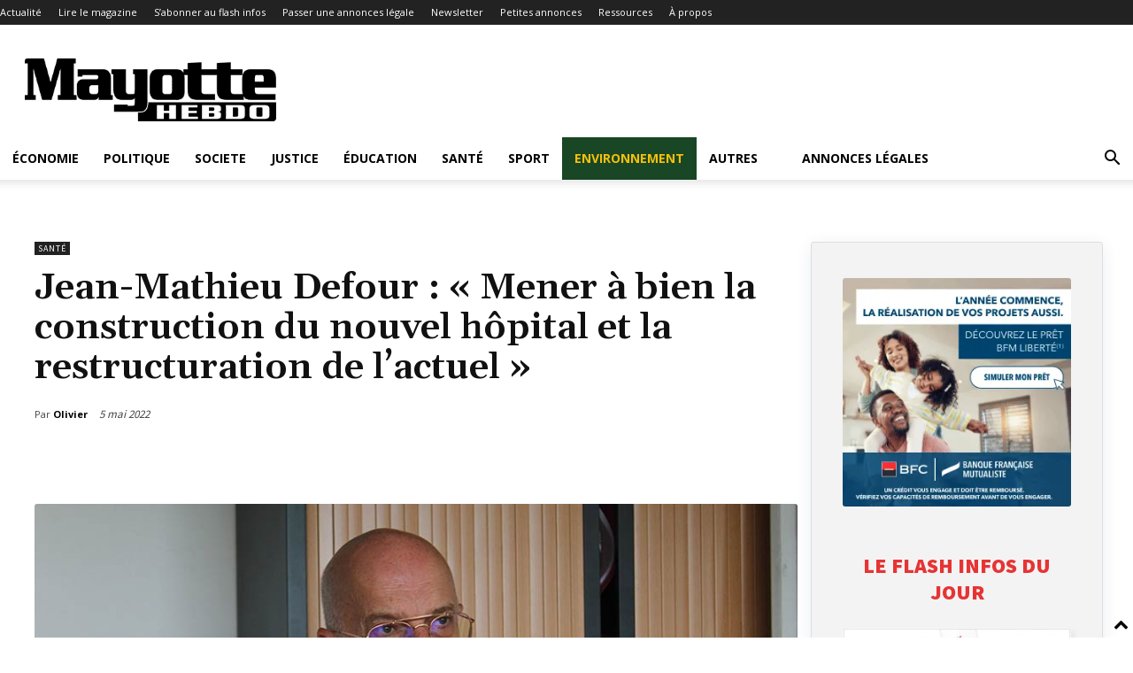

--- FILE ---
content_type: text/html; charset=UTF-8
request_url: https://www.mayottehebdo.com/actualite/sante/jean-mathieu-defour-construction-nouvel-hopital-restructuration-actuel/
body_size: 62699
content:
<!doctype html >
<!--[if IE 8]>    <html class="ie8" lang="en"> <![endif]-->
<!--[if IE 9]>    <html class="ie9" lang="en"> <![endif]-->
<!--[if gt IE 8]><!--> <html lang="fr-FR"> <!--<![endif]-->
<head><meta charset="UTF-8" /><script>if(navigator.userAgent.match(/MSIE|Internet Explorer/i)||navigator.userAgent.match(/Trident\/7\..*?rv:11/i)){var href=document.location.href;if(!href.match(/[?&]nowprocket/)){if(href.indexOf("?")==-1){if(href.indexOf("#")==-1){document.location.href=href+"?nowprocket=1"}else{document.location.href=href.replace("#","?nowprocket=1#")}}else{if(href.indexOf("#")==-1){document.location.href=href+"&nowprocket=1"}else{document.location.href=href.replace("#","&nowprocket=1#")}}}}</script><script>(()=>{class RocketLazyLoadScripts{constructor(){this.v="2.0.3",this.userEvents=["keydown","keyup","mousedown","mouseup","mousemove","mouseover","mouseenter","mouseout","mouseleave","touchmove","touchstart","touchend","touchcancel","wheel","click","dblclick","input","visibilitychange"],this.attributeEvents=["onblur","onclick","oncontextmenu","ondblclick","onfocus","onmousedown","onmouseenter","onmouseleave","onmousemove","onmouseout","onmouseover","onmouseup","onmousewheel","onscroll","onsubmit"]}async t(){this.i(),this.o(),/iP(ad|hone)/.test(navigator.userAgent)&&this.h(),this.u(),this.l(this),this.m(),this.k(this),this.p(this),this._(),await Promise.all([this.R(),this.L()]),this.lastBreath=Date.now(),this.S(this),this.P(),this.D(),this.O(),this.M(),await this.C(this.delayedScripts.normal),await this.C(this.delayedScripts.defer),await this.C(this.delayedScripts.async),this.F("domReady"),await this.T(),await this.j(),await this.I(),this.F("windowLoad"),await this.A(),window.dispatchEvent(new Event("rocket-allScriptsLoaded")),this.everythingLoaded=!0,this.lastTouchEnd&&await new Promise((t=>setTimeout(t,500-Date.now()+this.lastTouchEnd))),this.H(),this.F("all"),this.U(),this.W()}i(){this.CSPIssue=sessionStorage.getItem("rocketCSPIssue"),document.addEventListener("securitypolicyviolation",(t=>{this.CSPIssue||"script-src-elem"!==t.violatedDirective||"data"!==t.blockedURI||(this.CSPIssue=!0,sessionStorage.setItem("rocketCSPIssue",!0))}),{isRocket:!0})}o(){window.addEventListener("pageshow",(t=>{this.persisted=t.persisted,this.realWindowLoadedFired=!0}),{isRocket:!0}),window.addEventListener("pagehide",(()=>{this.onFirstUserAction=null}),{isRocket:!0})}h(){let t;function e(e){t=e}window.addEventListener("touchstart",e,{isRocket:!0}),window.addEventListener("touchend",(function i(o){Math.abs(o.changedTouches[0].pageX-t.changedTouches[0].pageX)<10&&Math.abs(o.changedTouches[0].pageY-t.changedTouches[0].pageY)<10&&o.timeStamp-t.timeStamp<200&&(o.target.dispatchEvent(new PointerEvent("click",{target:o.target,bubbles:!0,cancelable:!0,detail:1})),event.preventDefault(),window.removeEventListener("touchstart",e,{isRocket:!0}),window.removeEventListener("touchend",i,{isRocket:!0}))}),{isRocket:!0})}q(t){this.userActionTriggered||("mousemove"!==t.type||this.firstMousemoveIgnored?"keyup"===t.type||"mouseover"===t.type||"mouseout"===t.type||(this.userActionTriggered=!0,this.onFirstUserAction&&this.onFirstUserAction()):this.firstMousemoveIgnored=!0),"click"===t.type&&t.preventDefault(),this.savedUserEvents.length>0&&(t.stopPropagation(),t.stopImmediatePropagation()),"touchstart"===this.lastEvent&&"touchend"===t.type&&(this.lastTouchEnd=Date.now()),"click"===t.type&&(this.lastTouchEnd=0),this.lastEvent=t.type,this.savedUserEvents.push(t)}u(){this.savedUserEvents=[],this.userEventHandler=this.q.bind(this),this.userEvents.forEach((t=>window.addEventListener(t,this.userEventHandler,{passive:!1,isRocket:!0})))}U(){this.userEvents.forEach((t=>window.removeEventListener(t,this.userEventHandler,{passive:!1,isRocket:!0}))),this.savedUserEvents.forEach((t=>{t.target.dispatchEvent(new window[t.constructor.name](t.type,t))}))}m(){this.eventsMutationObserver=new MutationObserver((t=>{const e="return false";for(const i of t){if("attributes"===i.type){const t=i.target.getAttribute(i.attributeName);t&&t!==e&&(i.target.setAttribute("data-rocket-"+i.attributeName,t),i.target["rocket"+i.attributeName]=new Function("event",t),i.target.setAttribute(i.attributeName,e))}"childList"===i.type&&i.addedNodes.forEach((t=>{if(t.nodeType===Node.ELEMENT_NODE)for(const i of t.attributes)this.attributeEvents.includes(i.name)&&i.value&&""!==i.value&&(t.setAttribute("data-rocket-"+i.name,i.value),t["rocket"+i.name]=new Function("event",i.value),t.setAttribute(i.name,e))}))}})),this.eventsMutationObserver.observe(document,{subtree:!0,childList:!0,attributeFilter:this.attributeEvents})}H(){this.eventsMutationObserver.disconnect(),this.attributeEvents.forEach((t=>{document.querySelectorAll("[data-rocket-"+t+"]").forEach((e=>{e.setAttribute(t,e.getAttribute("data-rocket-"+t)),e.removeAttribute("data-rocket-"+t)}))}))}k(t){Object.defineProperty(HTMLElement.prototype,"onclick",{get(){return this.rocketonclick||null},set(e){this.rocketonclick=e,this.setAttribute(t.everythingLoaded?"onclick":"data-rocket-onclick","this.rocketonclick(event)")}})}S(t){function e(e,i){let o=e[i];e[i]=null,Object.defineProperty(e,i,{get:()=>o,set(s){t.everythingLoaded?o=s:e["rocket"+i]=o=s}})}e(document,"onreadystatechange"),e(window,"onload"),e(window,"onpageshow");try{Object.defineProperty(document,"readyState",{get:()=>t.rocketReadyState,set(e){t.rocketReadyState=e},configurable:!0}),document.readyState="loading"}catch(t){console.log("WPRocket DJE readyState conflict, bypassing")}}l(t){this.originalAddEventListener=EventTarget.prototype.addEventListener,this.originalRemoveEventListener=EventTarget.prototype.removeEventListener,this.savedEventListeners=[],EventTarget.prototype.addEventListener=function(e,i,o){o&&o.isRocket||!t.B(e,this)&&!t.userEvents.includes(e)||t.B(e,this)&&!t.userActionTriggered||e.startsWith("rocket-")||t.everythingLoaded?t.originalAddEventListener.call(this,e,i,o):t.savedEventListeners.push({target:this,remove:!1,type:e,func:i,options:o})},EventTarget.prototype.removeEventListener=function(e,i,o){o&&o.isRocket||!t.B(e,this)&&!t.userEvents.includes(e)||t.B(e,this)&&!t.userActionTriggered||e.startsWith("rocket-")||t.everythingLoaded?t.originalRemoveEventListener.call(this,e,i,o):t.savedEventListeners.push({target:this,remove:!0,type:e,func:i,options:o})}}F(t){"all"===t&&(EventTarget.prototype.addEventListener=this.originalAddEventListener,EventTarget.prototype.removeEventListener=this.originalRemoveEventListener),this.savedEventListeners=this.savedEventListeners.filter((e=>{let i=e.type,o=e.target||window;return"domReady"===t&&"DOMContentLoaded"!==i&&"readystatechange"!==i||("windowLoad"===t&&"load"!==i&&"readystatechange"!==i&&"pageshow"!==i||(this.B(i,o)&&(i="rocket-"+i),e.remove?o.removeEventListener(i,e.func,e.options):o.addEventListener(i,e.func,e.options),!1))}))}p(t){let e;function i(e){return t.everythingLoaded?e:e.split(" ").map((t=>"load"===t||t.startsWith("load.")?"rocket-jquery-load":t)).join(" ")}function o(o){function s(e){const s=o.fn[e];o.fn[e]=o.fn.init.prototype[e]=function(){return this[0]===window&&t.userActionTriggered&&("string"==typeof arguments[0]||arguments[0]instanceof String?arguments[0]=i(arguments[0]):"object"==typeof arguments[0]&&Object.keys(arguments[0]).forEach((t=>{const e=arguments[0][t];delete arguments[0][t],arguments[0][i(t)]=e}))),s.apply(this,arguments),this}}if(o&&o.fn&&!t.allJQueries.includes(o)){const e={DOMContentLoaded:[],"rocket-DOMContentLoaded":[]};for(const t in e)document.addEventListener(t,(()=>{e[t].forEach((t=>t()))}),{isRocket:!0});o.fn.ready=o.fn.init.prototype.ready=function(i){function s(){parseInt(o.fn.jquery)>2?setTimeout((()=>i.bind(document)(o))):i.bind(document)(o)}return t.realDomReadyFired?!t.userActionTriggered||t.fauxDomReadyFired?s():e["rocket-DOMContentLoaded"].push(s):e.DOMContentLoaded.push(s),o([])},s("on"),s("one"),s("off"),t.allJQueries.push(o)}e=o}t.allJQueries=[],o(window.jQuery),Object.defineProperty(window,"jQuery",{get:()=>e,set(t){o(t)}})}P(){const t=new Map;document.write=document.writeln=function(e){const i=document.currentScript,o=document.createRange(),s=i.parentElement;let n=t.get(i);void 0===n&&(n=i.nextSibling,t.set(i,n));const c=document.createDocumentFragment();o.setStart(c,0),c.appendChild(o.createContextualFragment(e)),s.insertBefore(c,n)}}async R(){return new Promise((t=>{this.userActionTriggered?t():this.onFirstUserAction=t}))}async L(){return new Promise((t=>{document.addEventListener("DOMContentLoaded",(()=>{this.realDomReadyFired=!0,t()}),{isRocket:!0})}))}async I(){return this.realWindowLoadedFired?Promise.resolve():new Promise((t=>{window.addEventListener("load",t,{isRocket:!0})}))}M(){this.pendingScripts=[];this.scriptsMutationObserver=new MutationObserver((t=>{for(const e of t)e.addedNodes.forEach((t=>{"SCRIPT"!==t.tagName||t.noModule||t.isWPRocket||this.pendingScripts.push({script:t,promise:new Promise((e=>{const i=()=>{const i=this.pendingScripts.findIndex((e=>e.script===t));i>=0&&this.pendingScripts.splice(i,1),e()};t.addEventListener("load",i,{isRocket:!0}),t.addEventListener("error",i,{isRocket:!0}),setTimeout(i,1e3)}))})}))})),this.scriptsMutationObserver.observe(document,{childList:!0,subtree:!0})}async j(){await this.J(),this.pendingScripts.length?(await this.pendingScripts[0].promise,await this.j()):this.scriptsMutationObserver.disconnect()}D(){this.delayedScripts={normal:[],async:[],defer:[]},document.querySelectorAll("script[type$=rocketlazyloadscript]").forEach((t=>{t.hasAttribute("data-rocket-src")?t.hasAttribute("async")&&!1!==t.async?this.delayedScripts.async.push(t):t.hasAttribute("defer")&&!1!==t.defer||"module"===t.getAttribute("data-rocket-type")?this.delayedScripts.defer.push(t):this.delayedScripts.normal.push(t):this.delayedScripts.normal.push(t)}))}async _(){await this.L();let t=[];document.querySelectorAll("script[type$=rocketlazyloadscript][data-rocket-src]").forEach((e=>{let i=e.getAttribute("data-rocket-src");if(i&&!i.startsWith("data:")){i.startsWith("//")&&(i=location.protocol+i);try{const o=new URL(i).origin;o!==location.origin&&t.push({src:o,crossOrigin:e.crossOrigin||"module"===e.getAttribute("data-rocket-type")})}catch(t){}}})),t=[...new Map(t.map((t=>[JSON.stringify(t),t]))).values()],this.N(t,"preconnect")}async $(t){if(await this.G(),!0!==t.noModule||!("noModule"in HTMLScriptElement.prototype))return new Promise((e=>{let i;function o(){(i||t).setAttribute("data-rocket-status","executed"),e()}try{if(navigator.userAgent.includes("Firefox/")||""===navigator.vendor||this.CSPIssue)i=document.createElement("script"),[...t.attributes].forEach((t=>{let e=t.nodeName;"type"!==e&&("data-rocket-type"===e&&(e="type"),"data-rocket-src"===e&&(e="src"),i.setAttribute(e,t.nodeValue))})),t.text&&(i.text=t.text),t.nonce&&(i.nonce=t.nonce),i.hasAttribute("src")?(i.addEventListener("load",o,{isRocket:!0}),i.addEventListener("error",(()=>{i.setAttribute("data-rocket-status","failed-network"),e()}),{isRocket:!0}),setTimeout((()=>{i.isConnected||e()}),1)):(i.text=t.text,o()),i.isWPRocket=!0,t.parentNode.replaceChild(i,t);else{const i=t.getAttribute("data-rocket-type"),s=t.getAttribute("data-rocket-src");i?(t.type=i,t.removeAttribute("data-rocket-type")):t.removeAttribute("type"),t.addEventListener("load",o,{isRocket:!0}),t.addEventListener("error",(i=>{this.CSPIssue&&i.target.src.startsWith("data:")?(console.log("WPRocket: CSP fallback activated"),t.removeAttribute("src"),this.$(t).then(e)):(t.setAttribute("data-rocket-status","failed-network"),e())}),{isRocket:!0}),s?(t.fetchPriority="high",t.removeAttribute("data-rocket-src"),t.src=s):t.src="data:text/javascript;base64,"+window.btoa(unescape(encodeURIComponent(t.text)))}}catch(i){t.setAttribute("data-rocket-status","failed-transform"),e()}}));t.setAttribute("data-rocket-status","skipped")}async C(t){const e=t.shift();return e?(e.isConnected&&await this.$(e),this.C(t)):Promise.resolve()}O(){this.N([...this.delayedScripts.normal,...this.delayedScripts.defer,...this.delayedScripts.async],"preload")}N(t,e){this.trash=this.trash||[];let i=!0;var o=document.createDocumentFragment();t.forEach((t=>{const s=t.getAttribute&&t.getAttribute("data-rocket-src")||t.src;if(s&&!s.startsWith("data:")){const n=document.createElement("link");n.href=s,n.rel=e,"preconnect"!==e&&(n.as="script",n.fetchPriority=i?"high":"low"),t.getAttribute&&"module"===t.getAttribute("data-rocket-type")&&(n.crossOrigin=!0),t.crossOrigin&&(n.crossOrigin=t.crossOrigin),t.integrity&&(n.integrity=t.integrity),t.nonce&&(n.nonce=t.nonce),o.appendChild(n),this.trash.push(n),i=!1}})),document.head.appendChild(o)}W(){this.trash.forEach((t=>t.remove()))}async T(){try{document.readyState="interactive"}catch(t){}this.fauxDomReadyFired=!0;try{await this.G(),document.dispatchEvent(new Event("rocket-readystatechange")),await this.G(),document.rocketonreadystatechange&&document.rocketonreadystatechange(),await this.G(),document.dispatchEvent(new Event("rocket-DOMContentLoaded")),await this.G(),window.dispatchEvent(new Event("rocket-DOMContentLoaded"))}catch(t){console.error(t)}}async A(){try{document.readyState="complete"}catch(t){}try{await this.G(),document.dispatchEvent(new Event("rocket-readystatechange")),await this.G(),document.rocketonreadystatechange&&document.rocketonreadystatechange(),await this.G(),window.dispatchEvent(new Event("rocket-load")),await this.G(),window.rocketonload&&window.rocketonload(),await this.G(),this.allJQueries.forEach((t=>t(window).trigger("rocket-jquery-load"))),await this.G();const t=new Event("rocket-pageshow");t.persisted=this.persisted,window.dispatchEvent(t),await this.G(),window.rocketonpageshow&&window.rocketonpageshow({persisted:this.persisted})}catch(t){console.error(t)}}async G(){Date.now()-this.lastBreath>45&&(await this.J(),this.lastBreath=Date.now())}async J(){return document.hidden?new Promise((t=>setTimeout(t))):new Promise((t=>requestAnimationFrame(t)))}B(t,e){return e===document&&"readystatechange"===t||(e===document&&"DOMContentLoaded"===t||(e===window&&"DOMContentLoaded"===t||(e===window&&"load"===t||e===window&&"pageshow"===t)))}static run(){(new RocketLazyLoadScripts).t()}}RocketLazyLoadScripts.run()})();</script>
    
<link rel="preload" as="font" href="https://www.mayottehebdo.com/wp-content/themes/Newspaper/images/icons/newspaper.woff?19" crossorigin>
<link rel="preload" as="font" href="https://www.mayottehebdo.com/wp-content/plugins/td-composer/assets/fonts/td-multipurpose/td-multipurpose.ttf" crossorigin><link rel="preload" data-rocket-preload as="style" href="https://fonts.googleapis.com/css?family=Open%20Sans%3A400%2C600%2C700%7CGelasio%3A400%7CRoboto%3A400%2C600%2C700%7CSource%20Sans%20Pro%3A400%2C900%7CGelasio%3A600%2C400%2C700%7COpen%20Sans%3A400&#038;display=swap" /><link rel="stylesheet" href="https://fonts.googleapis.com/css?family=Open%20Sans%3A400%2C600%2C700%7CGelasio%3A400%7CRoboto%3A400%2C600%2C700%7CSource%20Sans%20Pro%3A400%2C900%7CGelasio%3A600%2C400%2C700%7COpen%20Sans%3A400&#038;display=swap" media="print" onload="this.media='all'" /><noscript><link rel="stylesheet" href="https://fonts.googleapis.com/css?family=Open%20Sans%3A400%2C600%2C700%7CGelasio%3A400%7CRoboto%3A400%2C600%2C700%7CSource%20Sans%20Pro%3A400%2C900%7CGelasio%3A600%2C400%2C700%7COpen%20Sans%3A400&#038;display=swap" /></noscript>
    
    <meta name="viewport" content="width=device-width, initial-scale=1.0">
    <link rel="pingback" href="https://www.mayottehebdo.com/xmlrpc.php" />
    
<!-- Author Meta Tags by Molongui Authorship, visit: https://wordpress.org/plugins/molongui-authorship/ -->
<meta name="author" content="Olivier">
<meta property="article:author" content="https://www.facebook.com/" />
<!-- /Molongui Authorship -->

<link href='https://www.mayottehebdo.com/wp-content/themes/Newspaper/images/icons/newspaper.woff?17' rel='preload' as='font' type='font/woff' crossorigin><title>Jean-Mathieu Defour : « Mener à bien la construction du nouvel hôpital et la restructuration de l’actuel » - Mayotte Hebdo</title>

<!-- Google Tag Manager -->
<script type="rocketlazyloadscript">(function(w,d,s,l,i){w[l]=w[l]||[];w[l].push({'gtm.start':
new Date().getTime(),event:'gtm.js'});var f=d.getElementsByTagName(s)[0],
j=d.createElement(s),dl=l!='dataLayer'?'&l='+l:'';j.async=true;j.src=
'https://www.googletagmanager.com/gtm.js?id='+i+dl;f.parentNode.insertBefore(j,f);
})(window,document,'script','dataLayer','GTM-PN2K5KM');</script>
<!-- End Google Tag Manager --><script type="rocketlazyloadscript" data-rocket-type='application/javascript'  id='pys-version-script'>console.log('PixelYourSite Free version 9.7.2');</script>
<meta name="dc.title" content="Jean-Mathieu Defour : « Mener à bien la construction du nouvel hôpital et la restructuration de l’actuel » - Mayotte Hebdo">
<meta name="dc.description" content="Depuis le 19 avril, le centre hospitalier de Mayotte (CHM) compte un nouveau directeur général en la personne de Jean-Mathieu Defour. Arrivé récemment de Bastia (Haute-Corse), il a œuvré sur plusieurs restructurations et la création d’un nouvel hôpital. Deux missions qu’il est chargé de remplir à nouveau sur l’île. Flash…">
<meta name="dc.relation" content="https://www.mayottehebdo.com/actualite/sante/jean-mathieu-defour-construction-nouvel-hopital-restructuration-actuel/">
<meta name="dc.source" content="https://www.mayottehebdo.com/">
<meta name="dc.language" content="fr_FR">
<meta name="description" content="Depuis le 19 avril, le centre hospitalier de Mayotte (CHM) compte un nouveau directeur général en la personne de Jean-Mathieu Defour. Arrivé récemment de Bastia (Haute-Corse), il a œuvré sur plusieurs restructurations et la création d’un nouvel hôpital. Deux missions qu’il est chargé de remplir à nouveau sur l’île. Flash…">
<meta name="robots" content="index, follow, max-snippet:-1, max-image-preview:large, max-video-preview:-1">
<link rel="canonical" href="https://www.mayottehebdo.com/actualite/sante/jean-mathieu-defour-construction-nouvel-hopital-restructuration-actuel/">
<meta property="og:url" content="https://www.mayottehebdo.com/actualite/sante/jean-mathieu-defour-construction-nouvel-hopital-restructuration-actuel/">
<meta property="og:site_name" content="Mayotte Hebdo">
<meta property="og:locale" content="fr_FR">
<meta property="og:type" content="article">
<meta property="article:author" content="https://www.facebook.com/mayottehebdo/">
<meta property="article:publisher" content="https://www.facebook.com/mayottehebdo/">
<meta property="article:section" content="Santé">
<meta property="og:title" content="Jean-Mathieu Defour : « Mener à bien la construction du nouvel hôpital et la restructuration de l’actuel » - Mayotte Hebdo">
<meta property="og:description" content="Depuis le 19 avril, le centre hospitalier de Mayotte (CHM) compte un nouveau directeur général en la personne de Jean-Mathieu Defour. Arrivé récemment de Bastia (Haute-Corse), il a œuvré sur plusieurs restructurations et la création d’un nouvel hôpital. Deux missions qu’il est chargé de remplir à nouveau sur l’île. Flash…">
<meta property="og:image" content="https://www.mayottehebdo.com/wp-content/uploads/2022/05/jean-mathieu-defour-construction-nouvel-hopital-restructuration-actuel-1.jpg">
<meta property="og:image:secure_url" content="https://www.mayottehebdo.com/wp-content/uploads/2022/05/jean-mathieu-defour-construction-nouvel-hopital-restructuration-actuel-1.jpg">
<meta property="og:image:width" content="900">
<meta property="og:image:height" content="616">
<meta property="og:image:alt" content="jean-mathieu-defour-construction-nouvel-hopital-restructuration-actuel">
<meta name="twitter:card" content="summary_large_image">
<meta name="twitter:site" content="@MayotteHebdo">
<meta name="twitter:creator" content="@MayotteHebdo">
<meta name="twitter:title" content="Jean-Mathieu Defour : « Mener à bien la construction du nouvel hôpital et la restructuration de l’actuel » - Mayotte Hebdo">
<meta name="twitter:description" content="Depuis le 19 avril, le centre hospitalier de Mayotte (CHM) compte un nouveau directeur général en la personne de Jean-Mathieu Defour. Arrivé récemment de Bastia (Haute-Corse), il a œuvré sur plusieurs restructurations et la création d’un nouvel hôpital. Deux missions qu’il est chargé de remplir à nouveau sur l’île. Flash…">
<meta name="twitter:image" content="https://www.mayottehebdo.com/wp-content/uploads/2022/05/jean-mathieu-defour-construction-nouvel-hopital-restructuration-actuel-1.jpg">
<link rel='dns-prefetch' href='//www.googletagmanager.com' />
<link rel='dns-prefetch' href='//fonts.googleapis.com' />
<link rel='dns-prefetch' href='//use.fontawesome.com' />
<link rel='dns-prefetch' href='//rec.smartlook.com' />
<link rel='dns-prefetch' href='//connect.facebook.net' />
<link rel='dns-prefetch' href='//www.google-analytics.com' />
<link rel='dns-prefetch' href='//stats.g.doubleclick.net' />
<link rel='dns-prefetch' href='//web-writer.eu.smartlook.cloud' />
<link rel='dns-prefetch' href='//events-writer.smartlook.com' />
<link rel='dns-prefetch' href='//manager.eu.smartlook.cloud' />
<link rel='dns-prefetch' href='//secure.gravatar.com' />
<link rel='dns-prefetch' href='//fonts.gstatic.com' />
<link rel='dns-prefetch' href='//google.com' />
<link rel='dns-prefetch' href='//google.fr' />
<link href='https://fonts.gstatic.com' crossorigin rel='preconnect' />
<link rel="alternate" type="application/rss+xml" title="Mayotte Hebdo &raquo; Flux" href="https://www.mayottehebdo.com/feed/" />
<link rel="alternate" type="application/rss+xml" title="Mayotte Hebdo &raquo; Flux des commentaires" href="https://www.mayottehebdo.com/comments/feed/" />
<!-- mayottehebdo.com is managing ads with Advanced Ads --><!--noptimize--><script id="mayot-ready">
			window.advanced_ads_ready=function(e,a){a=a||"complete";var d=function(e){return"interactive"===a?"loading"!==e:"complete"===e};d(document.readyState)?e():document.addEventListener("readystatechange",(function(a){d(a.target.readyState)&&e()}),{once:"interactive"===a})},window.advanced_ads_ready_queue=window.advanced_ads_ready_queue||[];		</script>
				<script type="rocketlazyloadscript">
			document.addEventListener( 'aagam_empty_slot', function ( ev ) {
				const div = document.getElementById( ev.detail );
				if ( ! div ) {
					return;
				}
				const prefix = 'mayot-', wrapper = div.closest( '[id^="' + prefix + '"]' );
				if ( ! wrapper ) {
					return;
				}
				if ( wrapper.classList.contains( prefix + 'sticky' ) || wrapper.classList.contains( prefix + 'layer' ) ) {
					return;
				}
				wrapper.style.display = 'none';
			} );
		</script>
		<!--/noptimize--><link data-minify="1" rel='stylesheet' id='formidable-css' href='https://www.mayottehebdo.com/wp-content/cache/min/1/wp-content/plugins/formidable/css/formidableforms.css?ver=1765347389' type='text/css' media='all' />
<style id='wp-emoji-styles-inline-css' type='text/css'>

	img.wp-smiley, img.emoji {
		display: inline !important;
		border: none !important;
		box-shadow: none !important;
		height: 1em !important;
		width: 1em !important;
		margin: 0 0.07em !important;
		vertical-align: -0.1em !important;
		background: none !important;
		padding: 0 !important;
	}
</style>
<link rel='stylesheet' id='wp-block-library-css' href='https://www.mayottehebdo.com/wp-includes/css/dist/block-library/style.min.css?ver=6.6.4' type='text/css' media='all' />
<style id='pdfp-pdfposter-style-inline-css' type='text/css'>
.wp-block-pdfp-pdf-poster{overflow:hidden}.pdfp_wrapper .pdf{position:relative}.pdfp_wrapper.pdfp_popup_enabled .iframe_wrapper{display:none}.pdfp_wrapper.pdfp_popup_enabled .iframe_wrapper:fullscreen{display:block}.pdfp_wrapper .iframe_wrapper{height:100%;width:100%}.pdfp_wrapper .iframe_wrapper:fullscreen iframe{height:100vh!important}.pdfp_wrapper .iframe_wrapper iframe{width:100%}.pdfp_wrapper .iframe_wrapper .close{background:#fff;border:1px solid #ddd;border-radius:3px;color:#222;cursor:pointer;display:none;font-family:sans-serif;font-size:36px;line-height:100%;padding:0 7px;position:absolute;right:12px;top:35px;z-index:9999}.pdfp_wrapper .iframe_wrapper:fullscreen .close{display:block}.pdfp_wrapper .pdfp_fullscreen_close{display:none}.pdfp_wrapper.pdfp_fullscreen_opened .pdfp_fullscreen_close{align-items:center;background:#fff;border-radius:3px;color:#222;cursor:pointer;display:flex;font-size:35px;height:30px;justify-content:center;overflow:hidden;padding-bottom:4px;position:fixed;right:20px;top:20px;width:32px}.pdfp_wrapper.pdfp_fullscreen_opened .pdfp_fullscreen_overlay{background:#2229;height:100%;left:0;position:fixed;top:0;width:100%}.pdfp_wrapper.pdfp_fullscreen_opened .iframe_wrapper{display:block;height:90vh;left:50%;max-width:95%;position:fixed;top:50%;transform:translate(-50%,-50%);width:900px;z-index:99999999999}.pdfp_wrapper iframe{border:none;outline:none}.pdfp-adobe-viewer{border:1px solid #ddd;border-radius:3px;cursor:pointer;outline:none;text-decoration:none}.pdfp_download{margin-right:15px}.cta_wrapper{display:flex;gap:10px;margin-bottom:10px;text-align:left}.cta_wrapper a{text-decoration:none!important}.cta_wrapper button{cursor:pointer}.pdfp_wrapper p{margin:10px 0;text-align:center}.popout-disabled{height:50px;position:absolute;right:12px;top:12px;width:50px}.pdfp_wrapper iframe{border-bottom:10px solid #2a2a2a;box-sizing:border-box;max-width:100%}.ViewSDK_hideOverflow[data-align=center]{margin-left:auto;margin-right:auto}.ViewSDK_hideOverflow[data-align=left]{margin-right:auto}.ViewSDK_hideOverflow[data-align=right]{margin-left:auto}@media screen and (max-width:768px){.pdfp_wrapper iframe{height:calc(100vw + 120px)}}@media screen and (max-width:576px){.cta_wrapper .pdfp_download{margin-bottom:10px;margin-right:0}.cta_wrapper .pdfp_download button{margin-right:0!important}.cta_wrapper{align-items:center;display:flex;flex-direction:column}}.pdfp_social_share{z-index:9999}.pdfp_social_icon_top{margin-bottom:10px}.pdfp_social_icon_bottom,.pdfp_social_icon_top{align-items:center;display:flex;gap:10px;justify-content:center}.pdfp_social_icon_bottom{margin-top:10px}.pdfp_social_icon_left{left:0;top:-40px}.pdfp_social_icon_right{right:0;top:-40px}
.pdfp_wrapper .pdf{position:relative}.pdfp_wrapper .iframe_wrapper{height:100%;width:100%}.pdfp_wrapper .iframe_wrapper:fullscreen iframe{height:100vh!important}.pdfp_wrapper .iframe_wrapper iframe{max-width:100%;width:100%}.pdfp_wrapper .iframe_wrapper .close{background:#fff;border:1px solid #ddd;border-radius:3px;color:#222;cursor:pointer;display:none;font-family:sans-serif;font-size:36px;line-height:100%;padding:0 7px;position:absolute;right:12px;top:35px;z-index:9999}.pdfp_wrapper .iframe_wrapper:fullscreen .close{display:block}.pdfp-adobe-viewer{border:1px solid #ddd;border-radius:3px;cursor:pointer;outline:none;text-decoration:none}.pdfp_download{margin-right:15px}.cta_wrapper{margin-bottom:10px}.pdfp_wrapper p{margin:10px 0;text-align:center}.popout-disabled{height:50px;position:absolute;right:12px;top:12px;width:50px}@media screen and (max-width:768px){.pdfp_wrapper iframe{height:calc(100vw + 120px)}}.ViewSDK_hideOverflow[data-align=center]{margin-left:auto;margin-right:auto}.ViewSDK_hideOverflow[data-align=left]{margin-right:auto}.ViewSDK_hideOverflow[data-align=right]{margin-left:auto}@media screen and (max-width:768px){.pdfp_wrapper iframe{height:calc(100vw + 120px)!important;max-height:100%}}@media screen and (max-width:576px){.cta_wrapper .pdfp_download{margin-bottom:10px;margin-right:0}.cta_wrapper .pdfp_download button{margin-right:0!important}.cta_wrapper{align-items:center;display:flex;flex-direction:column}}.ViewSDK_fullScreenPDFViewer{background-color:#474747}.ViewSDK_fullScreenPDFViewer iframe{background:green;border:none;display:block;height:90%!important;margin:auto;max-width:1320px;position:relative;top:5%;width:90%!important}

</style>
<style id='wpseopress-local-business-style-inline-css' type='text/css'>
span.wp-block-wpseopress-local-business-field{margin-right:8px}

</style>
<style id='wpseopress-table-of-contents-style-inline-css' type='text/css'>
.wp-block-wpseopress-table-of-contents li.active>a{font-weight:bold}

</style>
<style id='font-awesome-svg-styles-default-inline-css' type='text/css'>
.svg-inline--fa {
  display: inline-block;
  height: 1em;
  overflow: visible;
  vertical-align: -.125em;
}
</style>
<link data-minify="1" rel='stylesheet' id='font-awesome-svg-styles-css' href='https://www.mayottehebdo.com/wp-content/cache/min/1/wp-content/uploads/font-awesome/v7.0.1/css/svg.css?ver=1765347389' type='text/css' media='all' />
<style id='font-awesome-svg-styles-inline-css' type='text/css'>
   .wp-block-font-awesome-icon svg::before,
   .wp-rich-text-font-awesome-icon svg::before {content: unset;}
</style>
<style id='classic-theme-styles-inline-css' type='text/css'>
/*! This file is auto-generated */
.wp-block-button__link{color:#fff;background-color:#32373c;border-radius:9999px;box-shadow:none;text-decoration:none;padding:calc(.667em + 2px) calc(1.333em + 2px);font-size:1.125em}.wp-block-file__button{background:#32373c;color:#fff;text-decoration:none}
</style>
<style id='global-styles-inline-css' type='text/css'>
:root{--wp--preset--aspect-ratio--square: 1;--wp--preset--aspect-ratio--4-3: 4/3;--wp--preset--aspect-ratio--3-4: 3/4;--wp--preset--aspect-ratio--3-2: 3/2;--wp--preset--aspect-ratio--2-3: 2/3;--wp--preset--aspect-ratio--16-9: 16/9;--wp--preset--aspect-ratio--9-16: 9/16;--wp--preset--color--black: #000000;--wp--preset--color--cyan-bluish-gray: #abb8c3;--wp--preset--color--white: #ffffff;--wp--preset--color--pale-pink: #f78da7;--wp--preset--color--vivid-red: #cf2e2e;--wp--preset--color--luminous-vivid-orange: #ff6900;--wp--preset--color--luminous-vivid-amber: #fcb900;--wp--preset--color--light-green-cyan: #7bdcb5;--wp--preset--color--vivid-green-cyan: #00d084;--wp--preset--color--pale-cyan-blue: #8ed1fc;--wp--preset--color--vivid-cyan-blue: #0693e3;--wp--preset--color--vivid-purple: #9b51e0;--wp--preset--gradient--vivid-cyan-blue-to-vivid-purple: linear-gradient(135deg,rgba(6,147,227,1) 0%,rgb(155,81,224) 100%);--wp--preset--gradient--light-green-cyan-to-vivid-green-cyan: linear-gradient(135deg,rgb(122,220,180) 0%,rgb(0,208,130) 100%);--wp--preset--gradient--luminous-vivid-amber-to-luminous-vivid-orange: linear-gradient(135deg,rgba(252,185,0,1) 0%,rgba(255,105,0,1) 100%);--wp--preset--gradient--luminous-vivid-orange-to-vivid-red: linear-gradient(135deg,rgba(255,105,0,1) 0%,rgb(207,46,46) 100%);--wp--preset--gradient--very-light-gray-to-cyan-bluish-gray: linear-gradient(135deg,rgb(238,238,238) 0%,rgb(169,184,195) 100%);--wp--preset--gradient--cool-to-warm-spectrum: linear-gradient(135deg,rgb(74,234,220) 0%,rgb(151,120,209) 20%,rgb(207,42,186) 40%,rgb(238,44,130) 60%,rgb(251,105,98) 80%,rgb(254,248,76) 100%);--wp--preset--gradient--blush-light-purple: linear-gradient(135deg,rgb(255,206,236) 0%,rgb(152,150,240) 100%);--wp--preset--gradient--blush-bordeaux: linear-gradient(135deg,rgb(254,205,165) 0%,rgb(254,45,45) 50%,rgb(107,0,62) 100%);--wp--preset--gradient--luminous-dusk: linear-gradient(135deg,rgb(255,203,112) 0%,rgb(199,81,192) 50%,rgb(65,88,208) 100%);--wp--preset--gradient--pale-ocean: linear-gradient(135deg,rgb(255,245,203) 0%,rgb(182,227,212) 50%,rgb(51,167,181) 100%);--wp--preset--gradient--electric-grass: linear-gradient(135deg,rgb(202,248,128) 0%,rgb(113,206,126) 100%);--wp--preset--gradient--midnight: linear-gradient(135deg,rgb(2,3,129) 0%,rgb(40,116,252) 100%);--wp--preset--font-size--small: 11px;--wp--preset--font-size--medium: 20px;--wp--preset--font-size--large: 32px;--wp--preset--font-size--x-large: 42px;--wp--preset--font-size--regular: 15px;--wp--preset--font-size--larger: 50px;--wp--preset--spacing--20: 0.44rem;--wp--preset--spacing--30: 0.67rem;--wp--preset--spacing--40: 1rem;--wp--preset--spacing--50: 1.5rem;--wp--preset--spacing--60: 2.25rem;--wp--preset--spacing--70: 3.38rem;--wp--preset--spacing--80: 5.06rem;--wp--preset--shadow--natural: 6px 6px 9px rgba(0, 0, 0, 0.2);--wp--preset--shadow--deep: 12px 12px 50px rgba(0, 0, 0, 0.4);--wp--preset--shadow--sharp: 6px 6px 0px rgba(0, 0, 0, 0.2);--wp--preset--shadow--outlined: 6px 6px 0px -3px rgba(255, 255, 255, 1), 6px 6px rgba(0, 0, 0, 1);--wp--preset--shadow--crisp: 6px 6px 0px rgba(0, 0, 0, 1);}:where(.is-layout-flex){gap: 0.5em;}:where(.is-layout-grid){gap: 0.5em;}body .is-layout-flex{display: flex;}.is-layout-flex{flex-wrap: wrap;align-items: center;}.is-layout-flex > :is(*, div){margin: 0;}body .is-layout-grid{display: grid;}.is-layout-grid > :is(*, div){margin: 0;}:where(.wp-block-columns.is-layout-flex){gap: 2em;}:where(.wp-block-columns.is-layout-grid){gap: 2em;}:where(.wp-block-post-template.is-layout-flex){gap: 1.25em;}:where(.wp-block-post-template.is-layout-grid){gap: 1.25em;}.has-black-color{color: var(--wp--preset--color--black) !important;}.has-cyan-bluish-gray-color{color: var(--wp--preset--color--cyan-bluish-gray) !important;}.has-white-color{color: var(--wp--preset--color--white) !important;}.has-pale-pink-color{color: var(--wp--preset--color--pale-pink) !important;}.has-vivid-red-color{color: var(--wp--preset--color--vivid-red) !important;}.has-luminous-vivid-orange-color{color: var(--wp--preset--color--luminous-vivid-orange) !important;}.has-luminous-vivid-amber-color{color: var(--wp--preset--color--luminous-vivid-amber) !important;}.has-light-green-cyan-color{color: var(--wp--preset--color--light-green-cyan) !important;}.has-vivid-green-cyan-color{color: var(--wp--preset--color--vivid-green-cyan) !important;}.has-pale-cyan-blue-color{color: var(--wp--preset--color--pale-cyan-blue) !important;}.has-vivid-cyan-blue-color{color: var(--wp--preset--color--vivid-cyan-blue) !important;}.has-vivid-purple-color{color: var(--wp--preset--color--vivid-purple) !important;}.has-black-background-color{background-color: var(--wp--preset--color--black) !important;}.has-cyan-bluish-gray-background-color{background-color: var(--wp--preset--color--cyan-bluish-gray) !important;}.has-white-background-color{background-color: var(--wp--preset--color--white) !important;}.has-pale-pink-background-color{background-color: var(--wp--preset--color--pale-pink) !important;}.has-vivid-red-background-color{background-color: var(--wp--preset--color--vivid-red) !important;}.has-luminous-vivid-orange-background-color{background-color: var(--wp--preset--color--luminous-vivid-orange) !important;}.has-luminous-vivid-amber-background-color{background-color: var(--wp--preset--color--luminous-vivid-amber) !important;}.has-light-green-cyan-background-color{background-color: var(--wp--preset--color--light-green-cyan) !important;}.has-vivid-green-cyan-background-color{background-color: var(--wp--preset--color--vivid-green-cyan) !important;}.has-pale-cyan-blue-background-color{background-color: var(--wp--preset--color--pale-cyan-blue) !important;}.has-vivid-cyan-blue-background-color{background-color: var(--wp--preset--color--vivid-cyan-blue) !important;}.has-vivid-purple-background-color{background-color: var(--wp--preset--color--vivid-purple) !important;}.has-black-border-color{border-color: var(--wp--preset--color--black) !important;}.has-cyan-bluish-gray-border-color{border-color: var(--wp--preset--color--cyan-bluish-gray) !important;}.has-white-border-color{border-color: var(--wp--preset--color--white) !important;}.has-pale-pink-border-color{border-color: var(--wp--preset--color--pale-pink) !important;}.has-vivid-red-border-color{border-color: var(--wp--preset--color--vivid-red) !important;}.has-luminous-vivid-orange-border-color{border-color: var(--wp--preset--color--luminous-vivid-orange) !important;}.has-luminous-vivid-amber-border-color{border-color: var(--wp--preset--color--luminous-vivid-amber) !important;}.has-light-green-cyan-border-color{border-color: var(--wp--preset--color--light-green-cyan) !important;}.has-vivid-green-cyan-border-color{border-color: var(--wp--preset--color--vivid-green-cyan) !important;}.has-pale-cyan-blue-border-color{border-color: var(--wp--preset--color--pale-cyan-blue) !important;}.has-vivid-cyan-blue-border-color{border-color: var(--wp--preset--color--vivid-cyan-blue) !important;}.has-vivid-purple-border-color{border-color: var(--wp--preset--color--vivid-purple) !important;}.has-vivid-cyan-blue-to-vivid-purple-gradient-background{background: var(--wp--preset--gradient--vivid-cyan-blue-to-vivid-purple) !important;}.has-light-green-cyan-to-vivid-green-cyan-gradient-background{background: var(--wp--preset--gradient--light-green-cyan-to-vivid-green-cyan) !important;}.has-luminous-vivid-amber-to-luminous-vivid-orange-gradient-background{background: var(--wp--preset--gradient--luminous-vivid-amber-to-luminous-vivid-orange) !important;}.has-luminous-vivid-orange-to-vivid-red-gradient-background{background: var(--wp--preset--gradient--luminous-vivid-orange-to-vivid-red) !important;}.has-very-light-gray-to-cyan-bluish-gray-gradient-background{background: var(--wp--preset--gradient--very-light-gray-to-cyan-bluish-gray) !important;}.has-cool-to-warm-spectrum-gradient-background{background: var(--wp--preset--gradient--cool-to-warm-spectrum) !important;}.has-blush-light-purple-gradient-background{background: var(--wp--preset--gradient--blush-light-purple) !important;}.has-blush-bordeaux-gradient-background{background: var(--wp--preset--gradient--blush-bordeaux) !important;}.has-luminous-dusk-gradient-background{background: var(--wp--preset--gradient--luminous-dusk) !important;}.has-pale-ocean-gradient-background{background: var(--wp--preset--gradient--pale-ocean) !important;}.has-electric-grass-gradient-background{background: var(--wp--preset--gradient--electric-grass) !important;}.has-midnight-gradient-background{background: var(--wp--preset--gradient--midnight) !important;}.has-small-font-size{font-size: var(--wp--preset--font-size--small) !important;}.has-medium-font-size{font-size: var(--wp--preset--font-size--medium) !important;}.has-large-font-size{font-size: var(--wp--preset--font-size--large) !important;}.has-x-large-font-size{font-size: var(--wp--preset--font-size--x-large) !important;}
:where(.wp-block-post-template.is-layout-flex){gap: 1.25em;}:where(.wp-block-post-template.is-layout-grid){gap: 1.25em;}
:where(.wp-block-columns.is-layout-flex){gap: 2em;}:where(.wp-block-columns.is-layout-grid){gap: 2em;}
:root :where(.wp-block-pullquote){font-size: 1.5em;line-height: 1.6;}
</style>
<link data-minify="1" rel='stylesheet' id='unslider-css-css' href='https://www.mayottehebdo.com/wp-content/cache/min/1/wp-content/plugins/advanced-ads-slider/public/assets/css/unslider.css?ver=1765347389' type='text/css' media='all' />
<link data-minify="1" rel='stylesheet' id='slider-css-css' href='https://www.mayottehebdo.com/wp-content/cache/min/1/wp-content/plugins/advanced-ads-slider/public/assets/css/slider.css?ver=1765347389' type='text/css' media='all' />
<link data-minify="1" rel='stylesheet' id='wpfc-css' href='https://www.mayottehebdo.com/wp-content/cache/min/1/wp-content/plugins/gs-facebook-comments/public/css/wpfc-public.css?ver=1765347389' type='text/css' media='all' />
<link rel='stylesheet' id='login-and-logout-redirect-css' href='https://www.mayottehebdo.com/wp-content/plugins/login-and-logout-redirect/public/css/login-and-logout-redirect-public.css?ver=2.0.3' type='text/css' media='all' />
<link data-minify="1" rel='stylesheet' id='pdfp-public-css' href='https://www.mayottehebdo.com/wp-content/cache/min/1/wp-content/plugins/pdf-poster/build/public.css?ver=1765347389' type='text/css' media='all' />
<link rel='stylesheet' id='owl-carousel-style-css' href='https://www.mayottehebdo.com/wp-content/plugins/post-slider-and-carousel/assets/css/owl.carousel.min.css?ver=3.2.6' type='text/css' media='all' />
<link data-minify="1" rel='stylesheet' id='psac-public-style-css' href='https://www.mayottehebdo.com/wp-content/cache/min/1/wp-content/plugins/post-slider-and-carousel/assets/css/psac-public.css?ver=1765347389' type='text/css' media='all' />
<link data-minify="1" rel='stylesheet' id='url-shortify-css' href='https://www.mayottehebdo.com/wp-content/cache/min/1/wp-content/plugins/url-shortify/lite/dist/styles/url-shortify.css?ver=1765347389' type='text/css' media='all' />
<link data-minify="1" rel='stylesheet' id='wppopups-base-css' href='https://www.mayottehebdo.com/wp-content/cache/min/1/wp-content/plugins/wp-popups-lite/src/assets/css/wppopups-base.css?ver=1765347389' type='text/css' media='all' />
<link data-minify="1" rel='stylesheet' id='td-plugin-multi-purpose-css' href='https://www.mayottehebdo.com/wp-content/cache/min/1/wp-content/plugins/td-composer/td-multi-purpose/style.css?ver=1765347389' type='text/css' media='all' />

<link data-minify="1" rel='stylesheet' id='font-awesome-official-css' href='https://www.mayottehebdo.com/wp-content/cache/min/1/releases/v7.0.1/css/all.css?ver=1765347389' type='text/css' media='all' crossorigin="anonymous" />
<link data-minify="1" rel='stylesheet' id='wp_mailjet_form_builder_widget-widget-front-styles-css' href='https://www.mayottehebdo.com/wp-content/cache/min/1/wp-content/plugins/mailjet-for-wordpress/src/widgetformbuilder/css/front-widget.css?ver=1765347389' type='text/css' media='all' />
<link data-minify="1" rel='stylesheet' id='td-theme-css' href='https://www.mayottehebdo.com/wp-content/cache/min/1/wp-content/themes/Newspaper/style.css?ver=1765347389' type='text/css' media='all' />
<style id='td-theme-inline-css' type='text/css'>@media (max-width:767px){.td-header-desktop-wrap{display:none}}@media (min-width:767px){.td-header-mobile-wrap{display:none}}</style>
<link data-minify="1" rel='stylesheet' id='td-theme-child-css' href='https://www.mayottehebdo.com/wp-content/cache/min/1/wp-content/themes/Newspaper-child/style.css?ver=1765347389' type='text/css' media='all' />
<link data-minify="1" rel='stylesheet' id='js_composer_front-css' href='https://www.mayottehebdo.com/wp-content/cache/min/1/wp-content/plugins/js_composer/assets/css/js_composer.min.css?ver=1765347389' type='text/css' media='all' />
<link data-minify="1" rel='stylesheet' id='td-legacy-framework-front-style-css' href='https://www.mayottehebdo.com/wp-content/cache/min/1/wp-content/plugins/td-composer/legacy/Newspaper/assets/css/td_legacy_main.css?ver=1765347389' type='text/css' media='all' />
<link data-minify="1" rel='stylesheet' id='td-standard-pack-framework-front-style-css' href='https://www.mayottehebdo.com/wp-content/cache/min/1/wp-content/plugins/td-standard-pack/Newspaper/assets/css/td_standard_pack_main.css?ver=1765347390' type='text/css' media='all' />
<link data-minify="1" rel='stylesheet' id='td-theme-demo-style-css' href='https://www.mayottehebdo.com/wp-content/cache/min/1/wp-content/plugins/td-composer/legacy/Newspaper/includes/demos/local_news/demo_style.css?ver=1765347390' type='text/css' media='all' />
<link data-minify="1" rel='stylesheet' id='tdb_style_cloud_templates_front-css' href='https://www.mayottehebdo.com/wp-content/cache/min/1/wp-content/plugins/td-cloud-library/assets/css/tdb_main.css?ver=1765347390' type='text/css' media='all' />
<style id='rocket-lazyload-inline-css' type='text/css'>
.rll-youtube-player{position:relative;padding-bottom:56.23%;height:0;overflow:hidden;max-width:100%;}.rll-youtube-player:focus-within{outline: 2px solid currentColor;outline-offset: 5px;}.rll-youtube-player iframe{position:absolute;top:0;left:0;width:100%;height:100%;z-index:100;background:0 0}.rll-youtube-player img{bottom:0;display:block;left:0;margin:auto;max-width:100%;width:100%;position:absolute;right:0;top:0;border:none;height:auto;-webkit-transition:.4s all;-moz-transition:.4s all;transition:.4s all}.rll-youtube-player img:hover{-webkit-filter:brightness(75%)}.rll-youtube-player .play{height:100%;width:100%;left:0;top:0;position:absolute;background:url(https://www.mayottehebdo.com/wp-content/plugins/wp-rocket/assets/img/youtube.png) no-repeat center;background-color: transparent !important;cursor:pointer;border:none;}
</style>
<link data-minify="1" rel='stylesheet' id='font-awesome-official-v4shim-css' href='https://www.mayottehebdo.com/wp-content/cache/min/1/releases/v7.0.1/css/v4-shims.css?ver=1765347390' type='text/css' media='all' crossorigin="anonymous" />
<script type="text/javascript" src="https://www.mayottehebdo.com/wp-includes/js/jquery/jquery.min.js?ver=3.7.1" id="jquery-core-js"></script>
<script type="text/javascript" src="https://www.mayottehebdo.com/wp-includes/js/jquery/jquery-migrate.min.js?ver=3.4.1" id="jquery-migrate-js" data-rocket-defer defer></script>
<script type="text/javascript" src="https://www.mayottehebdo.com/wp-content/plugins/advanced-ads-slider/public/assets/js/unslider.min.js?ver=1.4.6" id="unslider-js-js" data-rocket-defer defer></script>
<script data-minify="1" type="text/javascript" src="https://www.mayottehebdo.com/wp-content/cache/min/1/wp-content/plugins/advanced-ads-slider/public/assets/js/jquery.event.move.js?ver=1765347390" id="unslider-move-js-js" data-rocket-defer defer></script>
<script data-minify="1" type="text/javascript" src="https://www.mayottehebdo.com/wp-content/cache/min/1/wp-content/plugins/advanced-ads-slider/public/assets/js/jquery.event.swipe.js?ver=1765347390" id="unslider-swipe-js-js" data-rocket-defer defer></script>
<script type="rocketlazyloadscript" data-minify="1" data-rocket-type="text/javascript" data-rocket-src="https://www.mayottehebdo.com/wp-content/cache/min/1/wp-content/plugins/gs-facebook-comments/public/js/wpfc-public.js?ver=1765347390" id="wpfc-js" data-rocket-defer defer></script>
<script type="rocketlazyloadscript" data-minify="1" data-rocket-type="text/javascript" data-rocket-src="https://www.mayottehebdo.com/wp-content/cache/min/1/wp-content/plugins/login-and-logout-redirect/public/js/login-and-logout-redirect-public.js?ver=1765347390" id="login-and-logout-redirect-js" data-rocket-defer defer></script>
<script type="text/javascript" id="url-shortify-js-extra">
/* <![CDATA[ */
var usParams = {"ajaxurl":"https:\/\/www.mayottehebdo.com\/wp-admin\/admin-ajax.php"};
/* ]]> */
</script>
<script type="rocketlazyloadscript" data-minify="1" data-rocket-type="text/javascript" data-rocket-src="https://www.mayottehebdo.com/wp-content/cache/min/1/wp-content/plugins/url-shortify/lite/dist/scripts/url-shortify.js?ver=1765347390" id="url-shortify-js" data-rocket-defer defer></script>
<script type="text/javascript" id="advanced-ads-advanced-js-js-extra">
/* <![CDATA[ */
var advads_options = {"blog_id":"1","privacy":{"enabled":false,"state":"not_needed"}};
/* ]]> */
</script>
<script type="text/javascript" src="https://www.mayottehebdo.com/wp-content/plugins/advanced-ads/public/assets/js/advanced.min.js?ver=1.54.1" id="advanced-ads-advanced-js-js" data-rocket-defer defer></script>
<script type="text/javascript" src="https://www.mayottehebdo.com/wp-content/plugins/pixelyoursite/dist/scripts/jquery.bind-first-0.2.3.min.js?ver=6.6.4" id="jquery-bind-first-js" data-rocket-defer defer></script>
<script type="rocketlazyloadscript" data-rocket-type="text/javascript" data-rocket-src="https://www.mayottehebdo.com/wp-content/plugins/pixelyoursite/dist/scripts/js.cookie-2.1.3.min.js?ver=2.1.3" id="js-cookie-pys-js" data-rocket-defer defer></script>
<script type="text/javascript" id="pys-js-extra">
/* <![CDATA[ */
var pysOptions = {"staticEvents":{"facebook":{"init_event":[{"delay":0,"type":"static","name":"PageView","pixelIds":["3309343879157568"],"eventID":"32897afd-bab6-432a-9f77-34fc9c964704","params":{"post_category":"Sant\u00e9","page_title":"Jean-Mathieu Defour : \u00ab Mener \u00e0 bien la construction du nouvel h\u00f4pital et la restructuration de l\u2019actuel \u00bb","post_type":"post","post_id":37169,"plugin":"PixelYourSite","user_role":"guest","event_url":"www.mayottehebdo.com\/actualite\/sante\/jean-mathieu-defour-construction-nouvel-hopital-restructuration-actuel\/"},"e_id":"init_event","ids":[],"hasTimeWindow":false,"timeWindow":0,"woo_order":"","edd_order":""}]}},"dynamicEvents":{"automatic_event_form":{"facebook":{"delay":0,"type":"dyn","name":"Form","pixelIds":["3309343879157568"],"eventID":"d6620750-056b-4696-8c43-4f3150a8bc2f","params":{"page_title":"Jean-Mathieu Defour : \u00ab Mener \u00e0 bien la construction du nouvel h\u00f4pital et la restructuration de l\u2019actuel \u00bb","post_type":"post","post_id":37169,"plugin":"PixelYourSite","user_role":"guest","event_url":"www.mayottehebdo.com\/actualite\/sante\/jean-mathieu-defour-construction-nouvel-hopital-restructuration-actuel\/"},"e_id":"automatic_event_form","ids":[],"hasTimeWindow":false,"timeWindow":0,"woo_order":"","edd_order":""}},"automatic_event_download":{"facebook":{"delay":0,"type":"dyn","name":"Download","extensions":["","doc","exe","js","pdf","ppt","tgz","zip","xls"],"pixelIds":["3309343879157568"],"eventID":"62092bb4-790f-4f98-bae5-f34efda3dd79","params":{"page_title":"Jean-Mathieu Defour : \u00ab Mener \u00e0 bien la construction du nouvel h\u00f4pital et la restructuration de l\u2019actuel \u00bb","post_type":"post","post_id":37169,"plugin":"PixelYourSite","user_role":"guest","event_url":"www.mayottehebdo.com\/actualite\/sante\/jean-mathieu-defour-construction-nouvel-hopital-restructuration-actuel\/"},"e_id":"automatic_event_download","ids":[],"hasTimeWindow":false,"timeWindow":0,"woo_order":"","edd_order":""}},"automatic_event_comment":{"facebook":{"delay":0,"type":"dyn","name":"Comment","pixelIds":["3309343879157568"],"eventID":"634e9ecb-094d-4de1-8ce8-689146a09ccc","params":{"page_title":"Jean-Mathieu Defour : \u00ab Mener \u00e0 bien la construction du nouvel h\u00f4pital et la restructuration de l\u2019actuel \u00bb","post_type":"post","post_id":37169,"plugin":"PixelYourSite","user_role":"guest","event_url":"www.mayottehebdo.com\/actualite\/sante\/jean-mathieu-defour-construction-nouvel-hopital-restructuration-actuel\/"},"e_id":"automatic_event_comment","ids":[],"hasTimeWindow":false,"timeWindow":0,"woo_order":"","edd_order":""}}},"triggerEvents":[],"triggerEventTypes":[],"facebook":{"pixelIds":["3309343879157568"],"advancedMatching":[],"advancedMatchingEnabled":true,"removeMetadata":false,"contentParams":{"post_type":"post","post_id":37169,"content_name":"Jean-Mathieu Defour : \u00ab Mener \u00e0 bien la construction du nouvel h\u00f4pital et la restructuration de l\u2019actuel \u00bb","categories":"Sant\u00e9","tags":""},"commentEventEnabled":true,"wooVariableAsSimple":false,"downloadEnabled":true,"formEventEnabled":true,"serverApiEnabled":true,"wooCRSendFromServer":false,"send_external_id":null},"debug":"1","siteUrl":"https:\/\/www.mayottehebdo.com","ajaxUrl":"https:\/\/www.mayottehebdo.com\/wp-admin\/admin-ajax.php","ajax_event":"004ce3dadf","enable_remove_download_url_param":"1","cookie_duration":"7","last_visit_duration":"60","enable_success_send_form":"","ajaxForServerEvent":"1","ajaxForServerStaticEvent":"1","send_external_id":"1","external_id_expire":"180","google_consent_mode":"1","gdpr":{"ajax_enabled":false,"all_disabled_by_api":false,"facebook_disabled_by_api":false,"analytics_disabled_by_api":false,"google_ads_disabled_by_api":false,"pinterest_disabled_by_api":false,"bing_disabled_by_api":false,"externalID_disabled_by_api":false,"facebook_prior_consent_enabled":true,"analytics_prior_consent_enabled":true,"google_ads_prior_consent_enabled":null,"pinterest_prior_consent_enabled":true,"bing_prior_consent_enabled":true,"cookiebot_integration_enabled":false,"cookiebot_facebook_consent_category":"marketing","cookiebot_analytics_consent_category":"statistics","cookiebot_tiktok_consent_category":"marketing","cookiebot_google_ads_consent_category":null,"cookiebot_pinterest_consent_category":"marketing","cookiebot_bing_consent_category":"marketing","consent_magic_integration_enabled":false,"real_cookie_banner_integration_enabled":false,"cookie_notice_integration_enabled":false,"cookie_law_info_integration_enabled":false,"analytics_storage":{"enabled":true,"value":"granted","filter":false},"ad_storage":{"enabled":true,"value":"granted","filter":false},"ad_user_data":{"enabled":true,"value":"granted","filter":false},"ad_personalization":{"enabled":true,"value":"granted","filter":false}},"cookie":{"disabled_all_cookie":false,"disabled_start_session_cookie":false,"disabled_advanced_form_data_cookie":false,"disabled_landing_page_cookie":false,"disabled_first_visit_cookie":false,"disabled_trafficsource_cookie":false,"disabled_utmTerms_cookie":false,"disabled_utmId_cookie":false},"tracking_analytics":{"TrafficSource":"direct","TrafficLanding":"undefined","TrafficUtms":[],"TrafficUtmsId":[]},"woo":{"enabled":false},"edd":{"enabled":false}};
/* ]]> */
</script>
<script type="rocketlazyloadscript" data-minify="1" data-rocket-type="text/javascript" data-rocket-src="https://www.mayottehebdo.com/wp-content/cache/min/1/wp-content/plugins/pixelyoursite/dist/scripts/public.js?ver=1765347390" id="pys-js" data-rocket-defer defer></script>

<!-- Extrait de code de la balise Google (gtag.js) ajouté par Site Kit -->
<!-- Extrait Google Analytics ajouté par Site Kit -->
<script type="rocketlazyloadscript" data-rocket-type="text/javascript" data-rocket-src="https://www.googletagmanager.com/gtag/js?id=G-B8TF57B3GB" id="google_gtagjs-js" async></script>
<script type="rocketlazyloadscript" data-rocket-type="text/javascript" id="google_gtagjs-js-after">
/* <![CDATA[ */
window.dataLayer = window.dataLayer || [];function gtag(){dataLayer.push(arguments);}
gtag("set","linker",{"domains":["www.mayottehebdo.com"]});
gtag("js", new Date());
gtag("set", "developer_id.dZTNiMT", true);
gtag("config", "G-B8TF57B3GB");
/* ]]> */
</script>
<script type="rocketlazyloadscript"></script><link rel="https://api.w.org/" href="https://www.mayottehebdo.com/wp-json/" /><link rel="alternate" title="JSON" type="application/json" href="https://www.mayottehebdo.com/wp-json/wp/v2/posts/37169" /><link rel="EditURI" type="application/rsd+xml" title="RSD" href="https://www.mayottehebdo.com/xmlrpc.php?rsd" />
<meta name="generator" content="WordPress 6.6.4" />
<link rel='shortlink' href='https://www.mayottehebdo.com/?p=37169' />
<link rel="alternate" title="oEmbed (JSON)" type="application/json+oembed" href="https://www.mayottehebdo.com/wp-json/oembed/1.0/embed?url=https%3A%2F%2Fwww.mayottehebdo.com%2Factualite%2Fsante%2Fjean-mathieu-defour-construction-nouvel-hopital-restructuration-actuel%2F" />
<link rel="alternate" title="oEmbed (XML)" type="text/xml+oembed" href="https://www.mayottehebdo.com/wp-json/oembed/1.0/embed?url=https%3A%2F%2Fwww.mayottehebdo.com%2Factualite%2Fsante%2Fjean-mathieu-defour-construction-nouvel-hopital-restructuration-actuel%2F&#038;format=xml" />
<meta name="generator" content="Site Kit by Google 1.171.0" /><meta property="fb:app_id" content="172667386474536" />        <style>
                    </style>
<meta name="facebook-domain-verification" content="6e0xdxtoy8ngz2qzdlzm4qaxe2ptne" /><script type="rocketlazyloadscript">document.documentElement.className += " js";</script>
<script>advads_items = { conditions: {}, display_callbacks: {}, display_effect_callbacks: {}, hide_callbacks: {}, backgrounds: {}, effect_durations: {}, close_functions: {}, showed: [] };</script><style type="text/css" id="mayot-layer-custom-css"></style>        <style>
            .molongui-disabled-link
            {
                border-bottom: none !important;
                text-decoration: none !important;
                color: inherit !important;
                cursor: inherit !important;
            }
            .molongui-disabled-link:hover,
            .molongui-disabled-link:hover span
            {
                border-bottom: none !important;
                text-decoration: none !important;
                color: inherit !important;
                cursor: inherit !important;
            }
        </style>
        <script type="text/javascript">
		var advadsCfpQueue = [];
		var advadsCfpAd = function( adID ){
			if ( 'undefined' == typeof advadsProCfp ) { advadsCfpQueue.push( adID ) } else { advadsProCfp.addElement( adID ) }
		};
		</script>
		    <script type="rocketlazyloadscript">
        window.tdb_global_vars = {"wpRestUrl":"https:\/\/www.mayottehebdo.com\/wp-json\/","permalinkStructure":"\/actualite\/%category%\/%postname%\/"};
        window.tdb_p_autoload_vars = {"isAjax":false,"isAdminBarShowing":false,"autoloadStatus":"off","origPostEditUrl":null};
    </script>
    
    <style id="tdb-global-colors">:root{--accent-color:#fff}</style>

    
	
<!-- Balises Meta Google AdSense ajoutées par Site Kit -->
<meta name="google-adsense-platform-account" content="ca-host-pub-2644536267352236">
<meta name="google-adsense-platform-domain" content="sitekit.withgoogle.com">
<!-- Fin des balises Meta End Google AdSense ajoutées par Site Kit -->
<meta name="generator" content="Powered by WPBakery Page Builder - drag and drop page builder for WordPress."/>

<!-- JS generated by theme -->

<script type="rocketlazyloadscript" data-rocket-type="text/javascript" id="td-generated-header-js">
    
    

	    var tdBlocksArray = []; //here we store all the items for the current page

	    // td_block class - each ajax block uses a object of this class for requests
	    function tdBlock() {
		    this.id = '';
		    this.block_type = 1; //block type id (1-234 etc)
		    this.atts = '';
		    this.td_column_number = '';
		    this.td_current_page = 1; //
		    this.post_count = 0; //from wp
		    this.found_posts = 0; //from wp
		    this.max_num_pages = 0; //from wp
		    this.td_filter_value = ''; //current live filter value
		    this.is_ajax_running = false;
		    this.td_user_action = ''; // load more or infinite loader (used by the animation)
		    this.header_color = '';
		    this.ajax_pagination_infinite_stop = ''; //show load more at page x
	    }

        // td_js_generator - mini detector
        ( function () {
            var htmlTag = document.getElementsByTagName("html")[0];

	        if ( navigator.userAgent.indexOf("MSIE 10.0") > -1 ) {
                htmlTag.className += ' ie10';
            }

            if ( !!navigator.userAgent.match(/Trident.*rv\:11\./) ) {
                htmlTag.className += ' ie11';
            }

	        if ( navigator.userAgent.indexOf("Edge") > -1 ) {
                htmlTag.className += ' ieEdge';
            }

            if ( /(iPad|iPhone|iPod)/g.test(navigator.userAgent) ) {
                htmlTag.className += ' td-md-is-ios';
            }

            var user_agent = navigator.userAgent.toLowerCase();
            if ( user_agent.indexOf("android") > -1 ) {
                htmlTag.className += ' td-md-is-android';
            }

            if ( -1 !== navigator.userAgent.indexOf('Mac OS X')  ) {
                htmlTag.className += ' td-md-is-os-x';
            }

            if ( /chrom(e|ium)/.test(navigator.userAgent.toLowerCase()) ) {
               htmlTag.className += ' td-md-is-chrome';
            }

            if ( -1 !== navigator.userAgent.indexOf('Firefox') ) {
                htmlTag.className += ' td-md-is-firefox';
            }

            if ( -1 !== navigator.userAgent.indexOf('Safari') && -1 === navigator.userAgent.indexOf('Chrome') ) {
                htmlTag.className += ' td-md-is-safari';
            }

            if( -1 !== navigator.userAgent.indexOf('IEMobile') ){
                htmlTag.className += ' td-md-is-iemobile';
            }

        })();

        var tdLocalCache = {};

        ( function () {
            "use strict";

            tdLocalCache = {
                data: {},
                remove: function (resource_id) {
                    delete tdLocalCache.data[resource_id];
                },
                exist: function (resource_id) {
                    return tdLocalCache.data.hasOwnProperty(resource_id) && tdLocalCache.data[resource_id] !== null;
                },
                get: function (resource_id) {
                    return tdLocalCache.data[resource_id];
                },
                set: function (resource_id, cachedData) {
                    tdLocalCache.remove(resource_id);
                    tdLocalCache.data[resource_id] = cachedData;
                }
            };
        })();

    
    
var td_viewport_interval_list=[{"limitBottom":767,"sidebarWidth":228},{"limitBottom":1018,"sidebarWidth":300},{"limitBottom":1140,"sidebarWidth":324}];
var td_animation_stack_effect="type0";
var tds_animation_stack=true;
var td_animation_stack_specific_selectors=".entry-thumb, img, .td-lazy-img";
var td_animation_stack_general_selectors=".td-animation-stack img, .td-animation-stack .entry-thumb, .post img, .td-animation-stack .td-lazy-img";
var tdc_is_installed="yes";
var td_ajax_url="https:\/\/www.mayottehebdo.com\/wp-admin\/admin-ajax.php?td_theme_name=Newspaper&v=12.6.7";
var td_get_template_directory_uri="https:\/\/www.mayottehebdo.com\/wp-content\/plugins\/td-composer\/legacy\/common";
var tds_snap_menu="";
var tds_logo_on_sticky="";
var tds_header_style="";
var td_please_wait="S'il vous pla\u00eet patienter ...";
var td_email_user_pass_incorrect="Utilisateur ou mot de passe incorrect!";
var td_email_user_incorrect="E-mail ou nom d'utilisateur incorrect !";
var td_email_incorrect="Email incorrect !";
var td_user_incorrect="Username incorrect!";
var td_email_user_empty="Email or username empty!";
var td_pass_empty="Pass empty!";
var td_pass_pattern_incorrect="Invalid Pass Pattern!";
var td_retype_pass_incorrect="Retyped Pass incorrect!";
var tds_more_articles_on_post_enable="";
var tds_more_articles_on_post_time_to_wait="";
var tds_more_articles_on_post_pages_distance_from_top=1000;
var tds_captcha="";
var tds_theme_color_site_wide="#f5c00b";
var tds_smart_sidebar="";
var tdThemeName="Newspaper";
var tdThemeNameWl="Newspaper";
var td_magnific_popup_translation_tPrev="Pr\u00e9c\u00e9dent (fl\u00e8che gauche)";
var td_magnific_popup_translation_tNext="Suivant (fl\u00e8che droite)";
var td_magnific_popup_translation_tCounter="%curr% sur %total%";
var td_magnific_popup_translation_ajax_tError="Le contenu de %url% pas pu \u00eatre charg\u00e9.";
var td_magnific_popup_translation_image_tError="L'image #%curr% pas pu \u00eatre charg\u00e9e.";
var tdBlockNonce="011a484d6f";
var tdMobileMenu="enabled";
var tdMobileSearch="enabled";
var tdDateNamesI18n={"month_names":["janvier","f\u00e9vrier","mars","avril","mai","juin","juillet","ao\u00fbt","septembre","octobre","novembre","d\u00e9cembre"],"month_names_short":["Jan","F\u00e9v","Mar","Avr","Mai","Juin","Juil","Ao\u00fbt","Sep","Oct","Nov","D\u00e9c"],"day_names":["dimanche","lundi","mardi","mercredi","jeudi","vendredi","samedi"],"day_names_short":["dim","lun","mar","mer","jeu","ven","sam"]};
var tdb_modal_confirm="Sauvegarder";
var tdb_modal_cancel="Annuler";
var tdb_modal_confirm_alt="Oui";
var tdb_modal_cancel_alt="Non";
var td_deploy_mode="deploy";
var td_ad_background_click_link="";
var td_ad_background_click_target="";
</script>


<!-- Header style compiled by theme -->

<style>body,p{font-family:"Open Sans";font-size:17px}:root{--td_excl_label:'EXCLUSIF';--td_theme_color:#f5c00b;--td_slider_text:rgba(245,192,11,0.7);--td_mobile_gradient_one_mob:#333145;--td_mobile_gradient_two_mob:#f5c00b;--td_mobile_text_active_color:#f5c00b}.td-header-style-12 .td-header-menu-wrap-full,.td-header-style-12 .td-affix,.td-grid-style-1.td-hover-1 .td-big-grid-post:hover .td-post-category,.td-grid-style-5.td-hover-1 .td-big-grid-post:hover .td-post-category,.td_category_template_3 .td-current-sub-category,.td_category_template_8 .td-category-header .td-category a.td-current-sub-category,.td_category_template_4 .td-category-siblings .td-category a:hover,.td_block_big_grid_9.td-grid-style-1 .td-post-category,.td_block_big_grid_9.td-grid-style-5 .td-post-category,.td-grid-style-6.td-hover-1 .td-module-thumb:after,.tdm-menu-active-style5 .td-header-menu-wrap .sf-menu>.current-menu-item>a,.tdm-menu-active-style5 .td-header-menu-wrap .sf-menu>.current-menu-ancestor>a,.tdm-menu-active-style5 .td-header-menu-wrap .sf-menu>.current-category-ancestor>a,.tdm-menu-active-style5 .td-header-menu-wrap .sf-menu>li>a:hover,.tdm-menu-active-style5 .td-header-menu-wrap .sf-menu>.sfHover>a{background-color:#f5c00b}.td_mega_menu_sub_cats .cur-sub-cat,.td-mega-span h3 a:hover,.td_mod_mega_menu:hover .entry-title a,.header-search-wrap .result-msg a:hover,.td-header-top-menu .td-drop-down-search .td_module_wrap:hover .entry-title a,.td-header-top-menu .td-icon-search:hover,.td-header-wrap .result-msg a:hover,.top-header-menu li a:hover,.top-header-menu .current-menu-item>a,.top-header-menu .current-menu-ancestor>a,.top-header-menu .current-category-ancestor>a,.td-social-icon-wrap>a:hover,.td-header-sp-top-widget .td-social-icon-wrap a:hover,.td_mod_related_posts:hover h3>a,.td-post-template-11 .td-related-title .td-related-left:hover,.td-post-template-11 .td-related-title .td-related-right:hover,.td-post-template-11 .td-related-title .td-cur-simple-item,.td-post-template-11 .td_block_related_posts .td-next-prev-wrap a:hover,.td-category-header .td-pulldown-category-filter-link:hover,.td-category-siblings .td-subcat-dropdown a:hover,.td-category-siblings .td-subcat-dropdown a.td-current-sub-category,.footer-text-wrap .footer-email-wrap a,.footer-social-wrap a:hover,.td_module_17 .td-read-more a:hover,.td_module_18 .td-read-more a:hover,.td_module_19 .td-post-author-name a:hover,.td-pulldown-syle-2 .td-subcat-dropdown:hover .td-subcat-more span,.td-pulldown-syle-2 .td-subcat-dropdown:hover .td-subcat-more i,.td-pulldown-syle-3 .td-subcat-dropdown:hover .td-subcat-more span,.td-pulldown-syle-3 .td-subcat-dropdown:hover .td-subcat-more i,.tdm-menu-active-style3 .tdm-header.td-header-wrap .sf-menu>.current-category-ancestor>a,.tdm-menu-active-style3 .tdm-header.td-header-wrap .sf-menu>.current-menu-ancestor>a,.tdm-menu-active-style3 .tdm-header.td-header-wrap .sf-menu>.current-menu-item>a,.tdm-menu-active-style3 .tdm-header.td-header-wrap .sf-menu>.sfHover>a,.tdm-menu-active-style3 .tdm-header.td-header-wrap .sf-menu>li>a:hover{color:#f5c00b}.td-mega-menu-page .wpb_content_element ul li a:hover,.td-theme-wrap .td-aj-search-results .td_module_wrap:hover .entry-title a,.td-theme-wrap .header-search-wrap .result-msg a:hover{color:#f5c00b!important}.td_category_template_8 .td-category-header .td-category a.td-current-sub-category,.td_category_template_4 .td-category-siblings .td-category a:hover,.tdm-menu-active-style4 .tdm-header .sf-menu>.current-menu-item>a,.tdm-menu-active-style4 .tdm-header .sf-menu>.current-menu-ancestor>a,.tdm-menu-active-style4 .tdm-header .sf-menu>.current-category-ancestor>a,.tdm-menu-active-style4 .tdm-header .sf-menu>li>a:hover,.tdm-menu-active-style4 .tdm-header .sf-menu>.sfHover>a{border-color:#f5c00b}.sf-menu>.current-menu-item>a:after,.sf-menu>.current-menu-ancestor>a:after,.sf-menu>.current-category-ancestor>a:after,.sf-menu>li:hover>a:after,.sf-menu>.sfHover>a:after,.td_block_mega_menu .td-next-prev-wrap a:hover,.td-mega-span .td-post-category:hover,.td-header-wrap .black-menu .sf-menu>li>a:hover,.td-header-wrap .black-menu .sf-menu>.current-menu-ancestor>a,.td-header-wrap .black-menu .sf-menu>.sfHover>a,.td-header-wrap .black-menu .sf-menu>.current-menu-item>a,.td-header-wrap .black-menu .sf-menu>.current-menu-ancestor>a,.td-header-wrap .black-menu .sf-menu>.current-category-ancestor>a,.tdm-menu-active-style5 .tdm-header .td-header-menu-wrap .sf-menu>.current-menu-item>a,.tdm-menu-active-style5 .tdm-header .td-header-menu-wrap .sf-menu>.current-menu-ancestor>a,.tdm-menu-active-style5 .tdm-header .td-header-menu-wrap .sf-menu>.current-category-ancestor>a,.tdm-menu-active-style5 .tdm-header .td-header-menu-wrap .sf-menu>li>a:hover,.tdm-menu-active-style5 .tdm-header .td-header-menu-wrap .sf-menu>.sfHover>a{background-color:#f5c00b}.td_block_mega_menu .td-next-prev-wrap a:hover,.tdm-menu-active-style4 .tdm-header .sf-menu>.current-menu-item>a,.tdm-menu-active-style4 .tdm-header .sf-menu>.current-menu-ancestor>a,.tdm-menu-active-style4 .tdm-header .sf-menu>.current-category-ancestor>a,.tdm-menu-active-style4 .tdm-header .sf-menu>li>a:hover,.tdm-menu-active-style4 .tdm-header .sf-menu>.sfHover>a{border-color:#f5c00b}.header-search-wrap .td-drop-down-search:before{border-color:transparent transparent #f5c00b transparent}.td_mega_menu_sub_cats .cur-sub-cat,.td_mod_mega_menu:hover .entry-title a,.td-theme-wrap .sf-menu ul .td-menu-item>a:hover,.td-theme-wrap .sf-menu ul .sfHover>a,.td-theme-wrap .sf-menu ul .current-menu-ancestor>a,.td-theme-wrap .sf-menu ul .current-category-ancestor>a,.td-theme-wrap .sf-menu ul .current-menu-item>a,.tdm-menu-active-style3 .tdm-header.td-header-wrap .sf-menu>.current-menu-item>a,.tdm-menu-active-style3 .tdm-header.td-header-wrap .sf-menu>.current-menu-ancestor>a,.tdm-menu-active-style3 .tdm-header.td-header-wrap .sf-menu>.current-category-ancestor>a,.tdm-menu-active-style3 .tdm-header.td-header-wrap .sf-menu>li>a:hover,.tdm-menu-active-style3 .tdm-header.td-header-wrap .sf-menu>.sfHover>a{color:#f5c00b}.td-affix .sf-menu>.current-menu-item>a:after,.td-affix .sf-menu>.current-menu-ancestor>a:after,.td-affix .sf-menu>.current-category-ancestor>a:after,.td-affix .sf-menu>li:hover>a:after,.td-affix .sf-menu>.sfHover>a:after,.td-header-wrap .td-affix .black-menu .sf-menu>li>a:hover,.td-header-wrap .td-affix .black-menu .sf-menu>.current-menu-ancestor>a,.td-header-wrap .td-affix .black-menu .sf-menu>.sfHover>a,.td-affix .header-search-wrap .td-drop-down-search:after,.td-affix .header-search-wrap .td-drop-down-search .btn:hover,.td-header-wrap .td-affix .black-menu .sf-menu>.current-menu-item>a,.td-header-wrap .td-affix .black-menu .sf-menu>.current-menu-ancestor>a,.td-header-wrap .td-affix .black-menu .sf-menu>.current-category-ancestor>a,.tdm-menu-active-style5 .tdm-header .td-header-menu-wrap.td-affix .sf-menu>.current-menu-item>a,.tdm-menu-active-style5 .tdm-header .td-header-menu-wrap.td-affix .sf-menu>.current-menu-ancestor>a,.tdm-menu-active-style5 .tdm-header .td-header-menu-wrap.td-affix .sf-menu>.current-category-ancestor>a,.tdm-menu-active-style5 .tdm-header .td-header-menu-wrap.td-affix .sf-menu>li>a:hover,.tdm-menu-active-style5 .tdm-header .td-header-menu-wrap.td-affix .sf-menu>.sfHover>a{background-color:#f5c00b}.td-affix .header-search-wrap .td-drop-down-search:before{border-color:transparent transparent #f5c00b transparent}.tdm-menu-active-style4 .tdm-header .td-affix .sf-menu>.current-menu-item>a,.tdm-menu-active-style4 .tdm-header .td-affix .sf-menu>.current-menu-ancestor>a,.tdm-menu-active-style4 .tdm-header .td-affix .sf-menu>.current-category-ancestor>a,.tdm-menu-active-style4 .tdm-header .td-affix .sf-menu>li>a:hover,.tdm-menu-active-style4 .tdm-header .td-affix .sf-menu>.sfHover>a{border-color:#f5c00b}.td-theme-wrap .td-affix .sf-menu ul .td-menu-item>a:hover,.td-theme-wrap .td-affix .sf-menu ul .sfHover>a,.td-theme-wrap .td-affix .sf-menu ul .current-menu-ancestor>a,.td-theme-wrap .td-affix .sf-menu ul .current-category-ancestor>a,.td-theme-wrap .td-affix .sf-menu ul .current-menu-item>a,.tdm-menu-active-style3 .tdm-header .td-affix .sf-menu>.current-menu-item>a,.tdm-menu-active-style3 .tdm-header .td-affix .sf-menu>.current-menu-ancestor>a,.tdm-menu-active-style3 .tdm-header .td-affix .sf-menu>.current-category-ancestor>a,.tdm-menu-active-style3 .tdm-header .td-affix .sf-menu>li>a:hover,.tdm-menu-active-style3 .tdm-header .td-affix .sf-menu>.sfHover>a{color:#f5c00b}.td-theme-wrap .td_mod_mega_menu:hover .entry-title a,.td-theme-wrap .sf-menu .td_mega_menu_sub_cats .cur-sub-cat{color:#f5c00b}.td-theme-wrap .sf-menu .td-mega-menu .td-post-category:hover,.td-theme-wrap .td-mega-menu .td-next-prev-wrap a:hover{background-color:#f5c00b}.td-theme-wrap .td-mega-menu .td-next-prev-wrap a:hover{border-color:#f5c00b}.td-theme-wrap .header-search-wrap .td-drop-down-search .btn:hover,.td-theme-wrap .td-aj-search-results .td_module_wrap:hover .entry-title a,.td-theme-wrap .header-search-wrap .result-msg a:hover{color:#f5c00b!important}.td-theme-wrap .sf-menu .td-normal-menu .td-menu-item>a:hover,.td-theme-wrap .sf-menu .td-normal-menu .sfHover>a,.td-theme-wrap .sf-menu .td-normal-menu .current-menu-ancestor>a,.td-theme-wrap .sf-menu .td-normal-menu .current-category-ancestor>a,.td-theme-wrap .sf-menu .td-normal-menu .current-menu-item>a{color:#f5c00b}.td-footer-wrapper .footer-social-wrap i.td-icon-font:hover{color:#f5c00b}.td-subfooter-menu li a:hover{color:#f5c00b}.block-title>span,.block-title>a,.widgettitle,body .td-trending-now-title,.wpb_tabs li a,.vc_tta-container .vc_tta-color-grey.vc_tta-tabs-position-top.vc_tta-style-classic .vc_tta-tabs-container .vc_tta-tab>a,.td-theme-wrap .td-related-title a,.woocommerce div.product .woocommerce-tabs ul.tabs li a,.woocommerce .product .products h2:not(.woocommerce-loop-product__title),.td-theme-wrap .td-block-title{font-size:14px}.post .td-post-header .entry-title{font-family:Gelasio}.post .td-category a{text-transform:uppercase}.tdm-menu-btn1 .tds-button1,.tdm-menu-btn1 .tds-button6:after{background-color:#f5c00b}.tdm-menu-btn1 .tds-button2:before,.tdm-menu-btn1 .tds-button6:before{border-color:#f5c00b}.tdm-menu-btn1 .tds-button2,.tdm-menu-btn1 .tds-button2 i{color:#f5c00b}.tdm-menu-btn1 .tds-button3{-webkit-box-shadow:0 2px 16px #f5c00b;-moz-box-shadow:0 2px 16px #f5c00b;box-shadow:0 2px 16px #f5c00b}.tdm-menu-btn1 .tds-button3:hover{-webkit-box-shadow:0 4px 26px #f5c00b;-moz-box-shadow:0 4px 26px #f5c00b;box-shadow:0 4px 26px #f5c00b}.tdm-menu-btn1 .tds-button7 .tdm-btn-border-top,.tdm-menu-btn1 .tds-button7 .tdm-btn-border-bottom{background-color:#f5c00b}.tdm-menu-btn1 .tds-button8{background:#f5c00b}.tdm-menu-btn2 .tds-button1,.tdm-menu-btn2 .tds-button6:after{background-color:#f5c00b}.tdm-menu-btn2 .tds-button2:before,.tdm-menu-btn2 .tds-button6:before{border-color:#f5c00b}.tdm-menu-btn2 .tds-button2,.tdm-menu-btn2 .tds-button2 i{color:#f5c00b}.tdm-menu-btn2 .tds-button3{-webkit-box-shadow:0 2px 16px #f5c00b;-moz-box-shadow:0 2px 16px #f5c00b;box-shadow:0 2px 16px #f5c00b}.tdm-menu-btn2 .tds-button3:hover{-webkit-box-shadow:0 4px 26px #f5c00b;-moz-box-shadow:0 4px 26px #f5c00b;box-shadow:0 4px 26px #f5c00b}.tdm-menu-btn2 .tds-button7 .tdm-btn-border-top,.tdm-menu-btn2 .tds-button7 .tdm-btn-border-bottom{background-color:#f5c00b}.tdm-menu-btn2 .tds-button8{background:#f5c00b}body,p{font-family:"Open Sans";font-size:17px}:root{--td_excl_label:'EXCLUSIF';--td_theme_color:#f5c00b;--td_slider_text:rgba(245,192,11,0.7);--td_mobile_gradient_one_mob:#333145;--td_mobile_gradient_two_mob:#f5c00b;--td_mobile_text_active_color:#f5c00b}.td-header-style-12 .td-header-menu-wrap-full,.td-header-style-12 .td-affix,.td-grid-style-1.td-hover-1 .td-big-grid-post:hover .td-post-category,.td-grid-style-5.td-hover-1 .td-big-grid-post:hover .td-post-category,.td_category_template_3 .td-current-sub-category,.td_category_template_8 .td-category-header .td-category a.td-current-sub-category,.td_category_template_4 .td-category-siblings .td-category a:hover,.td_block_big_grid_9.td-grid-style-1 .td-post-category,.td_block_big_grid_9.td-grid-style-5 .td-post-category,.td-grid-style-6.td-hover-1 .td-module-thumb:after,.tdm-menu-active-style5 .td-header-menu-wrap .sf-menu>.current-menu-item>a,.tdm-menu-active-style5 .td-header-menu-wrap .sf-menu>.current-menu-ancestor>a,.tdm-menu-active-style5 .td-header-menu-wrap .sf-menu>.current-category-ancestor>a,.tdm-menu-active-style5 .td-header-menu-wrap .sf-menu>li>a:hover,.tdm-menu-active-style5 .td-header-menu-wrap .sf-menu>.sfHover>a{background-color:#f5c00b}.td_mega_menu_sub_cats .cur-sub-cat,.td-mega-span h3 a:hover,.td_mod_mega_menu:hover .entry-title a,.header-search-wrap .result-msg a:hover,.td-header-top-menu .td-drop-down-search .td_module_wrap:hover .entry-title a,.td-header-top-menu .td-icon-search:hover,.td-header-wrap .result-msg a:hover,.top-header-menu li a:hover,.top-header-menu .current-menu-item>a,.top-header-menu .current-menu-ancestor>a,.top-header-menu .current-category-ancestor>a,.td-social-icon-wrap>a:hover,.td-header-sp-top-widget .td-social-icon-wrap a:hover,.td_mod_related_posts:hover h3>a,.td-post-template-11 .td-related-title .td-related-left:hover,.td-post-template-11 .td-related-title .td-related-right:hover,.td-post-template-11 .td-related-title .td-cur-simple-item,.td-post-template-11 .td_block_related_posts .td-next-prev-wrap a:hover,.td-category-header .td-pulldown-category-filter-link:hover,.td-category-siblings .td-subcat-dropdown a:hover,.td-category-siblings .td-subcat-dropdown a.td-current-sub-category,.footer-text-wrap .footer-email-wrap a,.footer-social-wrap a:hover,.td_module_17 .td-read-more a:hover,.td_module_18 .td-read-more a:hover,.td_module_19 .td-post-author-name a:hover,.td-pulldown-syle-2 .td-subcat-dropdown:hover .td-subcat-more span,.td-pulldown-syle-2 .td-subcat-dropdown:hover .td-subcat-more i,.td-pulldown-syle-3 .td-subcat-dropdown:hover .td-subcat-more span,.td-pulldown-syle-3 .td-subcat-dropdown:hover .td-subcat-more i,.tdm-menu-active-style3 .tdm-header.td-header-wrap .sf-menu>.current-category-ancestor>a,.tdm-menu-active-style3 .tdm-header.td-header-wrap .sf-menu>.current-menu-ancestor>a,.tdm-menu-active-style3 .tdm-header.td-header-wrap .sf-menu>.current-menu-item>a,.tdm-menu-active-style3 .tdm-header.td-header-wrap .sf-menu>.sfHover>a,.tdm-menu-active-style3 .tdm-header.td-header-wrap .sf-menu>li>a:hover{color:#f5c00b}.td-mega-menu-page .wpb_content_element ul li a:hover,.td-theme-wrap .td-aj-search-results .td_module_wrap:hover .entry-title a,.td-theme-wrap .header-search-wrap .result-msg a:hover{color:#f5c00b!important}.td_category_template_8 .td-category-header .td-category a.td-current-sub-category,.td_category_template_4 .td-category-siblings .td-category a:hover,.tdm-menu-active-style4 .tdm-header .sf-menu>.current-menu-item>a,.tdm-menu-active-style4 .tdm-header .sf-menu>.current-menu-ancestor>a,.tdm-menu-active-style4 .tdm-header .sf-menu>.current-category-ancestor>a,.tdm-menu-active-style4 .tdm-header .sf-menu>li>a:hover,.tdm-menu-active-style4 .tdm-header .sf-menu>.sfHover>a{border-color:#f5c00b}.sf-menu>.current-menu-item>a:after,.sf-menu>.current-menu-ancestor>a:after,.sf-menu>.current-category-ancestor>a:after,.sf-menu>li:hover>a:after,.sf-menu>.sfHover>a:after,.td_block_mega_menu .td-next-prev-wrap a:hover,.td-mega-span .td-post-category:hover,.td-header-wrap .black-menu .sf-menu>li>a:hover,.td-header-wrap .black-menu .sf-menu>.current-menu-ancestor>a,.td-header-wrap .black-menu .sf-menu>.sfHover>a,.td-header-wrap .black-menu .sf-menu>.current-menu-item>a,.td-header-wrap .black-menu .sf-menu>.current-menu-ancestor>a,.td-header-wrap .black-menu .sf-menu>.current-category-ancestor>a,.tdm-menu-active-style5 .tdm-header .td-header-menu-wrap .sf-menu>.current-menu-item>a,.tdm-menu-active-style5 .tdm-header .td-header-menu-wrap .sf-menu>.current-menu-ancestor>a,.tdm-menu-active-style5 .tdm-header .td-header-menu-wrap .sf-menu>.current-category-ancestor>a,.tdm-menu-active-style5 .tdm-header .td-header-menu-wrap .sf-menu>li>a:hover,.tdm-menu-active-style5 .tdm-header .td-header-menu-wrap .sf-menu>.sfHover>a{background-color:#f5c00b}.td_block_mega_menu .td-next-prev-wrap a:hover,.tdm-menu-active-style4 .tdm-header .sf-menu>.current-menu-item>a,.tdm-menu-active-style4 .tdm-header .sf-menu>.current-menu-ancestor>a,.tdm-menu-active-style4 .tdm-header .sf-menu>.current-category-ancestor>a,.tdm-menu-active-style4 .tdm-header .sf-menu>li>a:hover,.tdm-menu-active-style4 .tdm-header .sf-menu>.sfHover>a{border-color:#f5c00b}.header-search-wrap .td-drop-down-search:before{border-color:transparent transparent #f5c00b transparent}.td_mega_menu_sub_cats .cur-sub-cat,.td_mod_mega_menu:hover .entry-title a,.td-theme-wrap .sf-menu ul .td-menu-item>a:hover,.td-theme-wrap .sf-menu ul .sfHover>a,.td-theme-wrap .sf-menu ul .current-menu-ancestor>a,.td-theme-wrap .sf-menu ul .current-category-ancestor>a,.td-theme-wrap .sf-menu ul .current-menu-item>a,.tdm-menu-active-style3 .tdm-header.td-header-wrap .sf-menu>.current-menu-item>a,.tdm-menu-active-style3 .tdm-header.td-header-wrap .sf-menu>.current-menu-ancestor>a,.tdm-menu-active-style3 .tdm-header.td-header-wrap .sf-menu>.current-category-ancestor>a,.tdm-menu-active-style3 .tdm-header.td-header-wrap .sf-menu>li>a:hover,.tdm-menu-active-style3 .tdm-header.td-header-wrap .sf-menu>.sfHover>a{color:#f5c00b}.td-affix .sf-menu>.current-menu-item>a:after,.td-affix .sf-menu>.current-menu-ancestor>a:after,.td-affix .sf-menu>.current-category-ancestor>a:after,.td-affix .sf-menu>li:hover>a:after,.td-affix .sf-menu>.sfHover>a:after,.td-header-wrap .td-affix .black-menu .sf-menu>li>a:hover,.td-header-wrap .td-affix .black-menu .sf-menu>.current-menu-ancestor>a,.td-header-wrap .td-affix .black-menu .sf-menu>.sfHover>a,.td-affix .header-search-wrap .td-drop-down-search:after,.td-affix .header-search-wrap .td-drop-down-search .btn:hover,.td-header-wrap .td-affix .black-menu .sf-menu>.current-menu-item>a,.td-header-wrap .td-affix .black-menu .sf-menu>.current-menu-ancestor>a,.td-header-wrap .td-affix .black-menu .sf-menu>.current-category-ancestor>a,.tdm-menu-active-style5 .tdm-header .td-header-menu-wrap.td-affix .sf-menu>.current-menu-item>a,.tdm-menu-active-style5 .tdm-header .td-header-menu-wrap.td-affix .sf-menu>.current-menu-ancestor>a,.tdm-menu-active-style5 .tdm-header .td-header-menu-wrap.td-affix .sf-menu>.current-category-ancestor>a,.tdm-menu-active-style5 .tdm-header .td-header-menu-wrap.td-affix .sf-menu>li>a:hover,.tdm-menu-active-style5 .tdm-header .td-header-menu-wrap.td-affix .sf-menu>.sfHover>a{background-color:#f5c00b}.td-affix .header-search-wrap .td-drop-down-search:before{border-color:transparent transparent #f5c00b transparent}.tdm-menu-active-style4 .tdm-header .td-affix .sf-menu>.current-menu-item>a,.tdm-menu-active-style4 .tdm-header .td-affix .sf-menu>.current-menu-ancestor>a,.tdm-menu-active-style4 .tdm-header .td-affix .sf-menu>.current-category-ancestor>a,.tdm-menu-active-style4 .tdm-header .td-affix .sf-menu>li>a:hover,.tdm-menu-active-style4 .tdm-header .td-affix .sf-menu>.sfHover>a{border-color:#f5c00b}.td-theme-wrap .td-affix .sf-menu ul .td-menu-item>a:hover,.td-theme-wrap .td-affix .sf-menu ul .sfHover>a,.td-theme-wrap .td-affix .sf-menu ul .current-menu-ancestor>a,.td-theme-wrap .td-affix .sf-menu ul .current-category-ancestor>a,.td-theme-wrap .td-affix .sf-menu ul .current-menu-item>a,.tdm-menu-active-style3 .tdm-header .td-affix .sf-menu>.current-menu-item>a,.tdm-menu-active-style3 .tdm-header .td-affix .sf-menu>.current-menu-ancestor>a,.tdm-menu-active-style3 .tdm-header .td-affix .sf-menu>.current-category-ancestor>a,.tdm-menu-active-style3 .tdm-header .td-affix .sf-menu>li>a:hover,.tdm-menu-active-style3 .tdm-header .td-affix .sf-menu>.sfHover>a{color:#f5c00b}.td-theme-wrap .td_mod_mega_menu:hover .entry-title a,.td-theme-wrap .sf-menu .td_mega_menu_sub_cats .cur-sub-cat{color:#f5c00b}.td-theme-wrap .sf-menu .td-mega-menu .td-post-category:hover,.td-theme-wrap .td-mega-menu .td-next-prev-wrap a:hover{background-color:#f5c00b}.td-theme-wrap .td-mega-menu .td-next-prev-wrap a:hover{border-color:#f5c00b}.td-theme-wrap .header-search-wrap .td-drop-down-search .btn:hover,.td-theme-wrap .td-aj-search-results .td_module_wrap:hover .entry-title a,.td-theme-wrap .header-search-wrap .result-msg a:hover{color:#f5c00b!important}.td-theme-wrap .sf-menu .td-normal-menu .td-menu-item>a:hover,.td-theme-wrap .sf-menu .td-normal-menu .sfHover>a,.td-theme-wrap .sf-menu .td-normal-menu .current-menu-ancestor>a,.td-theme-wrap .sf-menu .td-normal-menu .current-category-ancestor>a,.td-theme-wrap .sf-menu .td-normal-menu .current-menu-item>a{color:#f5c00b}.td-footer-wrapper .footer-social-wrap i.td-icon-font:hover{color:#f5c00b}.td-subfooter-menu li a:hover{color:#f5c00b}.block-title>span,.block-title>a,.widgettitle,body .td-trending-now-title,.wpb_tabs li a,.vc_tta-container .vc_tta-color-grey.vc_tta-tabs-position-top.vc_tta-style-classic .vc_tta-tabs-container .vc_tta-tab>a,.td-theme-wrap .td-related-title a,.woocommerce div.product .woocommerce-tabs ul.tabs li a,.woocommerce .product .products h2:not(.woocommerce-loop-product__title),.td-theme-wrap .td-block-title{font-size:14px}.post .td-post-header .entry-title{font-family:Gelasio}.post .td-category a{text-transform:uppercase}.tdm-menu-btn1 .tds-button1,.tdm-menu-btn1 .tds-button6:after{background-color:#f5c00b}.tdm-menu-btn1 .tds-button2:before,.tdm-menu-btn1 .tds-button6:before{border-color:#f5c00b}.tdm-menu-btn1 .tds-button2,.tdm-menu-btn1 .tds-button2 i{color:#f5c00b}.tdm-menu-btn1 .tds-button3{-webkit-box-shadow:0 2px 16px #f5c00b;-moz-box-shadow:0 2px 16px #f5c00b;box-shadow:0 2px 16px #f5c00b}.tdm-menu-btn1 .tds-button3:hover{-webkit-box-shadow:0 4px 26px #f5c00b;-moz-box-shadow:0 4px 26px #f5c00b;box-shadow:0 4px 26px #f5c00b}.tdm-menu-btn1 .tds-button7 .tdm-btn-border-top,.tdm-menu-btn1 .tds-button7 .tdm-btn-border-bottom{background-color:#f5c00b}.tdm-menu-btn1 .tds-button8{background:#f5c00b}.tdm-menu-btn2 .tds-button1,.tdm-menu-btn2 .tds-button6:after{background-color:#f5c00b}.tdm-menu-btn2 .tds-button2:before,.tdm-menu-btn2 .tds-button6:before{border-color:#f5c00b}.tdm-menu-btn2 .tds-button2,.tdm-menu-btn2 .tds-button2 i{color:#f5c00b}.tdm-menu-btn2 .tds-button3{-webkit-box-shadow:0 2px 16px #f5c00b;-moz-box-shadow:0 2px 16px #f5c00b;box-shadow:0 2px 16px #f5c00b}.tdm-menu-btn2 .tds-button3:hover{-webkit-box-shadow:0 4px 26px #f5c00b;-moz-box-shadow:0 4px 26px #f5c00b;box-shadow:0 4px 26px #f5c00b}.tdm-menu-btn2 .tds-button7 .tdm-btn-border-top,.tdm-menu-btn2 .tds-button7 .tdm-btn-border-bottom{background-color:#f5c00b}.tdm-menu-btn2 .tds-button8{background:#f5c00b}.td-local-news .td-header-style-3 .td-header-menu-wrap:before,.td-local-news .td-grid-style-4 .td-big-grid-post .td-post-category{background-color:#f5c00b}</style>

<link rel="icon" href="https://www.mayottehebdo.com/wp-content/uploads/2020/01/cropped-icon-48.webp" sizes="32x32" />
<link rel="icon" href="https://www.mayottehebdo.com/wp-content/uploads/2020/01/cropped-icon-48.webp" sizes="192x192" />
<link rel="apple-touch-icon" href="https://www.mayottehebdo.com/wp-content/uploads/2020/01/cropped-icon-48.webp" />
<meta name="msapplication-TileImage" content="https://www.mayottehebdo.com/wp-content/uploads/2020/01/cropped-icon-48.png" />
<style>.shorten_url { 
	   padding: 10px 10px 10px 10px ; 
	   border: 1px solid #AAAAAA ; 
	   background-color: #EEEEEE ;
}</style>		<style type="text/css" id="wp-custom-css">
			#tdi_31_37c{
 background:grey;
}
.page-id-29769 h1.entry-title.td-page-title{
	text-align:center;
	margin-top:10px;
	color:white;
	background-image:url("https://www.mayottehebdo.com/wp-content/uploads/2021/09/shutterstock_1348673477-scaled.jpg");
  background-repeat: no-repeat;
  background-position: center lef;
	width: 100%;
}
#form-pres{
	
	
}
.page-id-29769 .frm_button_submit.frm_final_submit{
	background:green;
}
.menu-item-30067 {
	background-color:rgb(25, 70, 36);
	
}
.menu-item-30067 a div{

	color:rgb(216, 175, 79);
}
.menu-item-30067 a i{

	color:rgb(216, 175, 79);
}		</style>
		
<!-- Button style compiled by theme -->

<style>.tdm-btn-style1{background-color:#f5c00b}.tdm-btn-style2:before{border-color:#f5c00b}.tdm-btn-style2{color:#f5c00b}.tdm-btn-style3{-webkit-box-shadow:0 2px 16px #f5c00b;-moz-box-shadow:0 2px 16px #f5c00b;box-shadow:0 2px 16px #f5c00b}.tdm-btn-style3:hover{-webkit-box-shadow:0 4px 26px #f5c00b;-moz-box-shadow:0 4px 26px #f5c00b;box-shadow:0 4px 26px #f5c00b}</style>

<noscript><style> .wpb_animate_when_almost_visible { opacity: 1; }</style></noscript>	<style id="tdw-css-placeholder">i.tdc-font-fa.tdc-font-fa-volume-up{color:white;background:white}.widget_categories .td-cat-no{display:none}</style><noscript><style id="rocket-lazyload-nojs-css">.rll-youtube-player, [data-lazy-src]{display:none !important;}</style></noscript><meta name="generator" content="WP Rocket 3.18.3" data-wpr-features="wpr_delay_js wpr_defer_js wpr_minify_js wpr_preload_fonts wpr_lazyload_images wpr_lazyload_iframes wpr_image_dimensions wpr_cache_webp wpr_minify_css wpr_desktop wpr_dns_prefetch" /></head>

<body class="post-template-default single single-post postid-37169 single-format-standard td-standard-pack jean-mathieu-defour-mener-a-bien-la-construction-du-nouvel-hopital-et-la-restructuration-de-lactuel global-block-template-8 tdb_template_15738 wpb-js-composer js-comp-ver-7.9 vc_responsive aa-prefix-mayot- tdb-template td-animation-stack-type0 td-full-layout" itemscope="itemscope" itemtype="https://schema.org/WebPage">

        <div data-rocket-location-hash="b0d7b1040950cfce2c6289a2a825ed10" class="td-scroll-up"><i class="td-icon-menu-up"></i></div>

    <div data-rocket-location-hash="657d1dd515a504cd55f5779eb6c79573" class="td-menu-background" style="visibility:hidden"></div>
<div data-rocket-location-hash="7ba3d9140c375a616979e02d5236b80c" id="td-mobile-nav" style="visibility:hidden">
    <div data-rocket-location-hash="470b20efebd18754c12f6761a9d60f94" class="td-mobile-container">
        <!-- mobile menu top section -->
        <div data-rocket-location-hash="72e7db7984f68705c5e61c9db7ff9627" class="td-menu-socials-wrap">
            <!-- socials -->
            <div class="td-menu-socials">
                
        <span class="td-social-icon-wrap">
            <a target="_blank" href="https://www.facebook.com/mayottehebdo" title="Facebook">
                <i class="td-icon-font td-icon-facebook"></i>
                <span style="display: none">Facebook</span>
            </a>
        </span>
        <span class="td-social-icon-wrap">
            <a target="_blank" href="https://www.instagram.com/mayottehebdo/" title="Instagram">
                <i class="td-icon-font td-icon-instagram"></i>
                <span style="display: none">Instagram</span>
            </a>
        </span>
        <span class="td-social-icon-wrap">
            <a target="_blank" href="https://twitter.com/mayottehebdo" title="Twitter">
                <i class="td-icon-font td-icon-twitter"></i>
                <span style="display: none">Twitter</span>
            </a>
        </span>
        <span class="td-social-icon-wrap">
            <a target="_blank" href="https://www.youtube.com/@MayotteHebdoTV" title="Youtube">
                <i class="td-icon-font td-icon-youtube"></i>
                <span style="display: none">Youtube</span>
            </a>
        </span>            </div>
            <!-- close button -->
            <div class="td-mobile-close">
                <span><i class="td-icon-close-mobile"></i></span>
            </div>
        </div>

        <!-- login section -->
        
        <!-- menu section -->
        <div data-rocket-location-hash="be5e72521cf4b38df581e70142ea6c91" class="td-mobile-content">
            <div class="menu-menu-principal-container"><ul id="menu-menu-principal" class="td-mobile-main-menu"><li id="menu-item-97" class="menu-item menu-item-type-taxonomy menu-item-object-category menu-item-first menu-item-97"><a href="https://www.mayottehebdo.com/actualite/economie/">Économie</a></li>
<li id="menu-item-102" class="menu-item menu-item-type-taxonomy menu-item-object-category menu-item-has-children menu-item-102"><a href="https://www.mayottehebdo.com/actualite/politique/">Politique<i class="td-icon-menu-right td-element-after"></i></a>
<ul class="sub-menu">
	<li id="menu-item-0" class="menu-item-0"><a href="https://www.mayottehebdo.com/actualite/politique/defense/">Défense</a></li>
	<li class="menu-item-0"><a href="https://www.mayottehebdo.com/actualite/politique/election-presidentielle/">Election présidentielle</a></li>
	<li class="menu-item-0"><a href="https://www.mayottehebdo.com/actualite/politique/elections-departementales/">Elections départementales</a></li>
	<li class="menu-item-0"><a href="https://www.mayottehebdo.com/actualite/politique/elections-legislatives/">Elections législatives</a></li>
</ul>
</li>
<li id="menu-item-26312" class="menu-item menu-item-type-taxonomy menu-item-object-category menu-item-26312"><a href="https://www.mayottehebdo.com/actualite/societe/">Societe</a></li>
<li id="menu-item-101" class="menu-item menu-item-type-taxonomy menu-item-object-category menu-item-101"><a href="https://www.mayottehebdo.com/actualite/justice/">Justice</a></li>
<li id="menu-item-98" class="menu-item menu-item-type-taxonomy menu-item-object-category menu-item-has-children menu-item-98"><a href="https://www.mayottehebdo.com/actualite/education/">Éducation<i class="td-icon-menu-right td-element-after"></i></a>
<ul class="sub-menu">
	<li class="menu-item-0"><a href="https://www.mayottehebdo.com/actualite/education/enseignement-superieur/">Enseignement supérieur</a></li>
</ul>
</li>
<li id="menu-item-103" class="menu-item menu-item-type-taxonomy menu-item-object-category current-post-ancestor current-menu-parent current-post-parent menu-item-has-children menu-item-103"><a href="https://www.mayottehebdo.com/actualite/sante/">Santé<i class="td-icon-menu-right td-element-after"></i></a>
<ul class="sub-menu">
	<li class="menu-item-0"><a href="https://www.mayottehebdo.com/actualite/sante/covid-19/">Covid-19</a></li>
	<li class="menu-item-0"><a href="https://www.mayottehebdo.com/actualite/sante/sante-mentale/">Santé mentale</a></li>
	<li class="menu-item-0"><a href="https://www.mayottehebdo.com/actualite/sante/sante-publique/">Santé publique</a></li>
</ul>
</li>
<li id="menu-item-23184" class="menu-item menu-item-type-taxonomy menu-item-object-category menu-item-has-children menu-item-23184"><a href="https://www.mayottehebdo.com/actualite/sport/">Sport<i class="td-icon-menu-right td-element-after"></i></a>
<ul class="sub-menu">
	<li class="menu-item-0"><a href="https://www.mayottehebdo.com/actualite/sport/handisport/">Handisport</a></li>
</ul>
</li>
<li id="menu-item-30067" class="menu-item menu-item-type-taxonomy menu-item-object-category menu-item-30067"><a href="https://www.mayottehebdo.com/actualite/environnement/">Environnement</a></li>
<li id="menu-item-49884" class="menu-item menu-item-type-custom menu-item-object-custom menu-item-has-children menu-item-49884"><a>Autres<i class="td-icon-menu-right td-element-after"></i></a>
<ul class="sub-menu">
	<li id="menu-item-34220" class="menu-item menu-item-type-taxonomy menu-item-object-category menu-item-34220"><a href="https://www.mayottehebdo.com/actualite/breves/">Brèves</a></li>
	<li id="menu-item-49888" class="menu-item menu-item-type-taxonomy menu-item-object-category menu-item-49888"><a href="https://www.mayottehebdo.com/actualite/immigration/">Immigration</a></li>
	<li id="menu-item-49889" class="menu-item menu-item-type-taxonomy menu-item-object-category menu-item-49889"><a href="https://www.mayottehebdo.com/actualite/insecurite/">Insécurité</a></li>
	<li id="menu-item-49885" class="menu-item menu-item-type-taxonomy menu-item-object-category menu-item-49885"><a href="https://www.mayottehebdo.com/actualite/a-la-rencontre-de/">À la rencontre de</a></li>
	<li id="menu-item-49886" class="menu-item menu-item-type-taxonomy menu-item-object-category menu-item-49886"><a href="https://www.mayottehebdo.com/actualite/agriculture/">Agriculture</a></li>
	<li id="menu-item-49887" class="menu-item menu-item-type-taxonomy menu-item-object-category menu-item-49887"><a href="https://www.mayottehebdo.com/actualite/audiovisuel/">Audiovisuel</a></li>
</ul>
</li>
<li id="menu-item-81579" class="menu-item menu-item-type-post_type menu-item-object-page menu-item-81579"><a href="https://www.mayottehebdo.com/annonces-legales/"><i class="fa-solid fa-gavel" style="color: #7a7a7a;"></i> Annonces légales</a></li>
</ul></div>        </div>
    </div>

    <!-- register/login section -->
    </div>    <div data-rocket-location-hash="2c24af1cf6efc9f5015e7a5b08d66f9f" class="td-search-background" style="visibility:hidden"></div>
<div data-rocket-location-hash="d03a54a9717cc31a1d0066b124fabecb" class="td-search-wrap-mob" style="visibility:hidden">
	<div data-rocket-location-hash="5e78dfc10550821913ffb9e1a1d1b3f1" class="td-drop-down-search">
		<form method="get" class="td-search-form" action="https://www.mayottehebdo.com/">
			<!-- close button -->
			<div class="td-search-close">
				<span><i class="td-icon-close-mobile"></i></span>
			</div>
			<div role="search" class="td-search-input">
				<span>Recherche</span>
				<input id="td-header-search-mob" type="text" value="" name="s" autocomplete="off" />
			</div>
		</form>
		<div data-rocket-location-hash="7dd162625a8124b83351c4659a6143ca" id="td-aj-search-mob" class="td-ajax-search-flex"></div>
	</div>
</div>

    <div data-rocket-location-hash="86000d7c6b09622559a470b949d6e6af" id="td-outer-wrap" class="td-theme-wrap">
    
        
            <div data-rocket-location-hash="537e069a5e54abe32e5f621f425f063c" class="tdc-header-wrap ">

            <!--
Header style 1
-->


<div data-rocket-location-hash="0f24e0428f56b540167eab0820c9bb93" class="td-header-wrap td-header-style-1 ">
    
    <div class="td-header-top-menu-full td-container-wrap ">
        <div class="td-container td-header-row td-header-top-menu">
            
    <div class="top-bar-style-1">
        
<div class="td-header-sp-top-menu">


	<div class="menu-top-container"><ul id="menu-top-menu" class="top-header-menu"><li id="menu-item-107" class="menu-item menu-item-type-custom menu-item-object-custom menu-item-first td-menu-item td-normal-menu menu-item-107"><a href="/">Actualité</a></li>
<li id="menu-item-108" class="menu-item menu-item-type-custom menu-item-object-custom td-menu-item td-normal-menu menu-item-108"><a href="/mayotte_hebdo">Lire le magazine</a></li>
<li id="menu-item-76545" class="menu-item menu-item-type-post_type menu-item-object-page td-menu-item td-normal-menu menu-item-76545"><a href="https://www.mayottehebdo.com/abonnements/flash-infos/">S&rsquo;abonner au flash infos</a></li>
<li id="menu-item-81518" class="menu-item menu-item-type-post_type menu-item-object-page td-menu-item td-normal-menu menu-item-81518"><a href="https://www.mayottehebdo.com/annonces-legales/">Passer une annonces légale</a></li>
<li id="menu-item-109" class="menu-item menu-item-type-custom menu-item-object-custom td-menu-item td-normal-menu menu-item-109"><a href="/newsletter">Newsletter</a></li>
<li id="menu-item-110" class="menu-item menu-item-type-custom menu-item-object-custom td-menu-item td-normal-menu menu-item-110"><a href="/annonces">Petites annonces</a></li>
<li id="menu-item-111" class="menu-item menu-item-type-custom menu-item-object-custom td-menu-item td-normal-menu menu-item-111"><a href="/supports">Ressources</a></li>
<li id="menu-item-212" class="menu-item menu-item-type-post_type menu-item-object-page td-menu-item td-normal-menu menu-item-212"><a href="https://www.mayottehebdo.com/somapresse/">À propos</a></li>
</ul></div></div>
        <div class="td-header-sp-top-widget">
    
    </div>    </div>

<!-- LOGIN MODAL -->

                <div id="login-form" class="white-popup-block mfp-hide mfp-with-anim td-login-modal-wrap">
                    <div class="td-login-wrap">
                        <a href="#" aria-label="Back" class="td-back-button"><i class="td-icon-modal-back"></i></a>
                        <div id="td-login-div" class="td-login-form-div td-display-block">
                            <div class="td-login-panel-title">Se connecter</div>
                            <div class="td-login-panel-descr">Bienvenue ! Connectez-vous à votre compte :</div>
                            <div class="td_display_err"></div>
                            <form id="loginForm" action="#" method="post">
                                <div class="td-login-inputs"><input class="td-login-input" autocomplete="username" type="text" name="login_email" id="login_email" value="" required><label for="login_email">votre nom d'utilisateur</label></div>
                                <div class="td-login-inputs"><input class="td-login-input" autocomplete="current-password" type="password" name="login_pass" id="login_pass" value="" required><label for="login_pass">votre mot de passe</label></div>
                                <input type="button"  name="login_button" id="login_button" class="wpb_button btn td-login-button" value="S'identifier">
                                
                            </form>

                            

                            <div class="td-login-info-text"><a href="#" id="forgot-pass-link">Mot de passe oublié? obtenir de l'aide</a></div>
                            
                            
                            
                            
                        </div>

                        

                         <div id="td-forgot-pass-div" class="td-login-form-div td-display-none">
                            <div class="td-login-panel-title">Récupération de mot de passe</div>
                            <div class="td-login-panel-descr">Récupérer votre mot de passe</div>
                            <div class="td_display_err"></div>
                            <form id="forgotpassForm" action="#" method="post">
                                <div class="td-login-inputs"><input class="td-login-input" type="text" name="forgot_email" id="forgot_email" value="" required><label for="forgot_email">votre email</label></div>
                                <input type="button" name="forgot_button" id="forgot_button" class="wpb_button btn td-login-button" value="Envoyer mon mot de passe">
                            </form>
                            <div class="td-login-info-text">Un mot de passe vous sera envoyé par email.</div>
                        </div>
                        
                        
                    </div>
                </div>
                        </div>
    </div>

    <div class="td-banner-wrap-full td-logo-wrap-full td-container-wrap ">
        <div class="td-container td-header-row td-header-header">
            <div class="td-header-sp-logo">
                        <a class="td-main-logo" href="https://www.mayottehebdo.com/">
            <img class="td-retina-data" data-retina="https://www.mayottehebdo.com/wp-content/uploads/2019/12/logo_mayotte_hebdo.png" src="data:image/svg+xml,%3Csvg%20xmlns='http://www.w3.org/2000/svg'%20viewBox='0%200%20400%20100'%3E%3C/svg%3E" alt=""  width="400" height="100" data-lazy-src="https://www.mayottehebdo.com/wp-content/uploads/2019/12/logo_mayotte_hebdo.webp"/><noscript><img class="td-retina-data" data-retina="https://www.mayottehebdo.com/wp-content/uploads/2019/12/logo_mayotte_hebdo.png" src="https://www.mayottehebdo.com/wp-content/uploads/2019/12/logo_mayotte_hebdo.webp" alt=""  width="400" height="100"/></noscript>
            <span class="td-visual-hidden">Mayotte Hebdo</span>
        </a>
                </div>
                    </div>
    </div>

    <div class="td-header-menu-wrap-full td-container-wrap ">
        
        <div class="td-header-menu-wrap td-header-gradient ">
            <div class="td-container td-header-row td-header-main-menu">
                <div id="td-header-menu" role="navigation">
        <div id="td-top-mobile-toggle"><a href="#" role="button" aria-label="Menu"><i class="td-icon-font td-icon-mobile"></i></a></div>
        <div class="td-main-menu-logo td-logo-in-header">
        		<a class="td-mobile-logo td-sticky-disable" aria-label="Logo" href="https://www.mayottehebdo.com/">
			<img class="td-retina-data" data-retina="https://www.mayottehebdo.com/wp-content/uploads/2024/10/logo_mayotte_hebdo_blanc.png" src="data:image/svg+xml,%3Csvg%20xmlns='http://www.w3.org/2000/svg'%20viewBox='0%200%20400%20100'%3E%3C/svg%3E" alt=""  width="400" height="100" data-lazy-src="https://www.mayottehebdo.com/wp-content/uploads/2024/10/logo_mayotte_hebdo_blanc.png"/><noscript><img class="td-retina-data" data-retina="https://www.mayottehebdo.com/wp-content/uploads/2024/10/logo_mayotte_hebdo_blanc.png" src="https://www.mayottehebdo.com/wp-content/uploads/2024/10/logo_mayotte_hebdo_blanc.png" alt=""  width="400" height="100"/></noscript>
		</a>
			<a class="td-header-logo td-sticky-disable" aria-label="Logo" href="https://www.mayottehebdo.com/">
			<img class="td-retina-data" data-retina="https://www.mayottehebdo.com/wp-content/uploads/2019/12/logo_mayotte_hebdo.png" src="data:image/svg+xml,%3Csvg%20xmlns='http://www.w3.org/2000/svg'%20viewBox='0%200%20400%20100'%3E%3C/svg%3E" alt=""  width="400" height="100" data-lazy-src="https://www.mayottehebdo.com/wp-content/uploads/2019/12/logo_mayotte_hebdo.webp"/><noscript><img class="td-retina-data" data-retina="https://www.mayottehebdo.com/wp-content/uploads/2019/12/logo_mayotte_hebdo.png" src="https://www.mayottehebdo.com/wp-content/uploads/2019/12/logo_mayotte_hebdo.webp" alt=""  width="400" height="100"/></noscript>
		</a>
	    </div>
    <div class="menu-menu-principal-container"><ul id="menu-menu-principal-1" class="sf-menu"><li class="menu-item menu-item-type-taxonomy menu-item-object-category menu-item-first td-menu-item td-mega-menu menu-item-97"><a href="https://www.mayottehebdo.com/actualite/economie/">Économie</a>
<ul class="sub-menu">
	<li class="menu-item-0"><div class="td-container-border"><div class="td-mega-grid"><div class="td_block_wrap td_block_mega_menu tdi_1 td-no-subcats td_with_ajax_pagination td-pb-border-top td_block_template_8 td_ajax_preloading_preload"  data-td-block-uid="tdi_1" >
<script type="rocketlazyloadscript">var block_tdi_1 = new tdBlock();
block_tdi_1.id = "tdi_1";
block_tdi_1.atts = '{"limit":"5","td_column_number":3,"ajax_pagination":"next_prev","category_id":"10","show_child_cat":30,"td_ajax_filter_type":"td_category_ids_filter","td_ajax_preloading":"preload","block_type":"td_block_mega_menu","block_template_id":"","header_color":"","ajax_pagination_infinite_stop":"","offset":"","td_filter_default_txt":"","td_ajax_filter_ids":"","el_class":"","color_preset":"","ajax_pagination_next_prev_swipe":"","border_top":"","css":"","tdc_css":"","class":"tdi_1","tdc_css_class":"tdi_1","tdc_css_class_style":"tdi_1_rand_style"}';
block_tdi_1.td_column_number = "3";
block_tdi_1.block_type = "td_block_mega_menu";
block_tdi_1.post_count = "5";
block_tdi_1.found_posts = "479";
block_tdi_1.header_color = "";
block_tdi_1.ajax_pagination_infinite_stop = "";
block_tdi_1.max_num_pages = "96";
tdBlocksArray.push(block_tdi_1);
</script>
<div id=tdi_1 class="td_block_inner"><div class="td-mega-row"><div class="td-mega-span">
        <div class="td_module_mega_menu td-animation-stack td_mod_mega_menu">
            <div class="td-module-image">
                <div class="td-module-thumb"><a href="https://www.mayottehebdo.com/actualite/economie/iedom-quelle-est-la-situation-financiere-des-menages-mahorais/"  rel="bookmark" class="td-image-wrap " title="IEDOM&nbsp;: quelle est la situation financière des ménages mahorais&nbsp;?" ><img class="entry-thumb" src="data:image/svg+xml,%3Csvg%20xmlns='http://www.w3.org/2000/svg'%20viewBox='0%200%20218%20150'%3E%3C/svg%3E" alt="IEDOM&nbsp;: quelle est la situation financière des ménages mahorais&nbsp;?" title="IEDOM&nbsp;: quelle est la situation financière des ménages mahorais&nbsp;?" data-type="image_tag" data-img-url="https://www.mayottehebdo.com/wp-content/uploads/2026/01/iedom-quelle-est-la-situation-financiere-des-menages-mahorais-218x150.webp"  width="218" height="150" data-lazy-src="[data-uri]" /><noscript><img class="entry-thumb" src="[data-uri]" alt="IEDOM&nbsp;: quelle est la situation financière des ménages mahorais&nbsp;?" title="IEDOM&nbsp;: quelle est la situation financière des ménages mahorais&nbsp;?" data-type="image_tag" data-img-url="https://www.mayottehebdo.com/wp-content/uploads/2026/01/iedom-quelle-est-la-situation-financiere-des-menages-mahorais-218x150.webp"  width="218" height="150" /></noscript></a></div>                            </div>

            <div class="item-details">
                <h3 class="entry-title td-module-title"><a href="https://www.mayottehebdo.com/actualite/economie/iedom-quelle-est-la-situation-financiere-des-menages-mahorais/"  rel="bookmark" title="IEDOM&nbsp;: quelle est la situation financière des ménages mahorais&nbsp;?">IEDOM&nbsp;: quelle est la situation financière des ménages mahorais&nbsp;?</a></h3>            </div>
        </div>
        </div><div class="td-mega-span">
        <div class="td_module_mega_menu td-animation-stack td_mod_mega_menu">
            <div class="td-module-image">
                <div class="td-module-thumb"><a href="https://www.mayottehebdo.com/actualite/economie/comores-le-patron-des-enseignes-komo-cash-dans-la-tourmente/"  rel="bookmark" class="td-image-wrap " title="Comores&nbsp;: le patron des enseignes Komo Cash dans la tourmente" ><img class="entry-thumb" src="data:image/svg+xml,%3Csvg%20xmlns='http://www.w3.org/2000/svg'%20viewBox='0%200%20218%20150'%3E%3C/svg%3E" alt="Comores&nbsp;: le patron des enseignes Komo Cash dans la tourmente" title="Comores&nbsp;: le patron des enseignes Komo Cash dans la tourmente" data-type="image_tag" data-img-url="https://www.mayottehebdo.com/wp-content/uploads/2026/01/comores-le-patron-des-enseignes-komo-cash-dans-la-tourmente-218x150.webp"  width="218" height="150" data-lazy-src="[data-uri]" /><noscript><img class="entry-thumb" src="[data-uri]" alt="Comores&nbsp;: le patron des enseignes Komo Cash dans la tourmente" title="Comores&nbsp;: le patron des enseignes Komo Cash dans la tourmente" data-type="image_tag" data-img-url="https://www.mayottehebdo.com/wp-content/uploads/2026/01/comores-le-patron-des-enseignes-komo-cash-dans-la-tourmente-218x150.webp"  width="218" height="150" /></noscript></a></div>                            </div>

            <div class="item-details">
                <h3 class="entry-title td-module-title"><a href="https://www.mayottehebdo.com/actualite/economie/comores-le-patron-des-enseignes-komo-cash-dans-la-tourmente/"  rel="bookmark" title="Comores&nbsp;: le patron des enseignes Komo Cash dans la tourmente">Comores&nbsp;: le patron des enseignes Komo Cash dans la tourmente</a></h3>            </div>
        </div>
        </div><div class="td-mega-span">
        <div class="td_module_mega_menu td-animation-stack td_mod_mega_menu">
            <div class="td-module-image">
                <div class="td-module-thumb"><a href="https://www.mayottehebdo.com/actualite/economie/quel-est-lavis-des-chefs-dentreprises-sur-lavenir-de-mayotte/"  rel="bookmark" class="td-image-wrap " title="Quel est l’avis des chefs d’entreprises sur l’avenir de Mayotte&nbsp;?" ><img class="entry-thumb" src="data:image/svg+xml,%3Csvg%20xmlns='http://www.w3.org/2000/svg'%20viewBox='0%200%20218%20150'%3E%3C/svg%3E" alt="Quel est l’avis des chefs d’entreprises sur l’avenir de Mayotte&nbsp;?" title="Quel est l’avis des chefs d’entreprises sur l’avenir de Mayotte&nbsp;?" data-type="image_tag" data-img-url="https://www.mayottehebdo.com/wp-content/uploads/2026/01/quel-est-lavis-des-chefs-dentreprises-sur-lavenir-de-mayotte-218x150.webp"  width="218" height="150" data-lazy-src="[data-uri]" /><noscript><img class="entry-thumb" src="[data-uri]" alt="Quel est l’avis des chefs d’entreprises sur l’avenir de Mayotte&nbsp;?" title="Quel est l’avis des chefs d’entreprises sur l’avenir de Mayotte&nbsp;?" data-type="image_tag" data-img-url="https://www.mayottehebdo.com/wp-content/uploads/2026/01/quel-est-lavis-des-chefs-dentreprises-sur-lavenir-de-mayotte-218x150.webp"  width="218" height="150" /></noscript></a></div>                            </div>

            <div class="item-details">
                <h3 class="entry-title td-module-title"><a href="https://www.mayottehebdo.com/actualite/economie/quel-est-lavis-des-chefs-dentreprises-sur-lavenir-de-mayotte/"  rel="bookmark" title="Quel est l’avis des chefs d’entreprises sur l’avenir de Mayotte&nbsp;?">Quel est l’avis des chefs d’entreprises sur l’avenir de Mayotte&nbsp;?</a></h3>            </div>
        </div>
        </div><div class="td-mega-span">
        <div class="td_module_mega_menu td-animation-stack td_mod_mega_menu">
            <div class="td-module-image">
                <div class="td-module-thumb"><a href="https://www.mayottehebdo.com/actualite/economie/enjeux-gaziers-et-petroliers-dans-le-canal-du-mozambique/"  rel="bookmark" class="td-image-wrap " title="Enjeux gaziers et pétroliers dans le canal du Mozambique" ><img class="entry-thumb" src="data:image/svg+xml,%3Csvg%20xmlns='http://www.w3.org/2000/svg'%20viewBox='0%200%20218%20150'%3E%3C/svg%3E" alt="Enjeux gaziers et pétroliers dans le canal du Mozambique" title="Enjeux gaziers et pétroliers dans le canal du Mozambique" data-type="image_tag" data-img-url="https://www.mayottehebdo.com/wp-content/uploads/2026/01/enjeux-gaziers-et-petroliers-dans-le-canal-du-mozambique-218x150.webp"  width="218" height="150" data-lazy-src="[data-uri]" /><noscript><img class="entry-thumb" src="[data-uri]" alt="Enjeux gaziers et pétroliers dans le canal du Mozambique" title="Enjeux gaziers et pétroliers dans le canal du Mozambique" data-type="image_tag" data-img-url="https://www.mayottehebdo.com/wp-content/uploads/2026/01/enjeux-gaziers-et-petroliers-dans-le-canal-du-mozambique-218x150.webp"  width="218" height="150" /></noscript></a></div>                            </div>

            <div class="item-details">
                <h3 class="entry-title td-module-title"><a href="https://www.mayottehebdo.com/actualite/economie/enjeux-gaziers-et-petroliers-dans-le-canal-du-mozambique/"  rel="bookmark" title="Enjeux gaziers et pétroliers dans le canal du Mozambique">Enjeux gaziers et pétroliers dans le canal du Mozambique</a></h3>            </div>
        </div>
        </div><div class="td-mega-span">
        <div class="td_module_mega_menu td-animation-stack td_mod_mega_menu">
            <div class="td-module-image">
                <div class="td-module-thumb"><a href="https://www.mayottehebdo.com/actualite/economie/1-milliard-de-valeur-ajoutee-pour-les-unites-legales-mahoraises/"  rel="bookmark" class="td-image-wrap " title="1 milliard de valeur-ajoutée pour les unités légales mahoraises" ><img class="entry-thumb" src="data:image/svg+xml,%3Csvg%20xmlns='http://www.w3.org/2000/svg'%20viewBox='0%200%20218%20150'%3E%3C/svg%3E" alt="1 milliard de valeur-ajoutée pour les unités légales mahoraises" title="1 milliard de valeur-ajoutée pour les unités légales mahoraises" data-type="image_tag" data-img-url="https://www.mayottehebdo.com/wp-content/uploads/2025/12/1-milliard-de-valeur-ajoutee-pour-les-unites-legales-mahoraises-218x150.webp"  width="218" height="150" data-lazy-src="[data-uri]" /><noscript><img class="entry-thumb" src="[data-uri]" alt="1 milliard de valeur-ajoutée pour les unités légales mahoraises" title="1 milliard de valeur-ajoutée pour les unités légales mahoraises" data-type="image_tag" data-img-url="https://www.mayottehebdo.com/wp-content/uploads/2025/12/1-milliard-de-valeur-ajoutee-pour-les-unites-legales-mahoraises-218x150.webp"  width="218" height="150" /></noscript></a></div>                            </div>

            <div class="item-details">
                <h3 class="entry-title td-module-title"><a href="https://www.mayottehebdo.com/actualite/economie/1-milliard-de-valeur-ajoutee-pour-les-unites-legales-mahoraises/"  rel="bookmark" title="1 milliard de valeur-ajoutée pour les unités légales mahoraises">1 milliard de valeur-ajoutée pour les unités légales mahoraises</a></h3>            </div>
        </div>
        </div></div></div><div class="td-next-prev-wrap"><a href="#" class="td-ajax-prev-page ajax-page-disabled" aria-label="prev-page" id="prev-page-tdi_1" data-td_block_id="tdi_1"><i class="td-next-prev-icon td-icon-font td-icon-menu-left"></i></a><a href="#"  class="td-ajax-next-page" aria-label="next-page" id="next-page-tdi_1" data-td_block_id="tdi_1"><i class="td-next-prev-icon td-icon-font td-icon-menu-right"></i></a></div><div class="clearfix"></div></div> 
<!-- ./block1 -->
</div></div></li>
</ul>
</li>
<li class="menu-item menu-item-type-taxonomy menu-item-object-category td-menu-item td-mega-menu menu-item-102"><a href="https://www.mayottehebdo.com/actualite/politique/">Politique</a>
<ul class="sub-menu">
	<li class="menu-item-0"><div class="td-container-border"><div class="td-mega-grid"><div class="td_block_wrap td_block_mega_menu tdi_2 td_with_ajax_pagination td-pb-border-top td_block_template_8 td_ajax_preloading_preload"  data-td-block-uid="tdi_2" >
<script type="rocketlazyloadscript">var block_tdi_2 = new tdBlock();
block_tdi_2.id = "tdi_2";
block_tdi_2.atts = '{"limit":4,"td_column_number":3,"ajax_pagination":"next_prev","category_id":"15","show_child_cat":30,"td_ajax_filter_type":"td_category_ids_filter","td_ajax_preloading":"preload","block_type":"td_block_mega_menu","block_template_id":"","header_color":"","ajax_pagination_infinite_stop":"","offset":"","td_filter_default_txt":"","td_ajax_filter_ids":"","el_class":"","color_preset":"","ajax_pagination_next_prev_swipe":"","border_top":"","css":"","tdc_css":"","class":"tdi_2","tdc_css_class":"tdi_2","tdc_css_class_style":"tdi_2_rand_style"}';
block_tdi_2.td_column_number = "3";
block_tdi_2.block_type = "td_block_mega_menu";
block_tdi_2.post_count = "4";
block_tdi_2.found_posts = "1027";
block_tdi_2.header_color = "";
block_tdi_2.ajax_pagination_infinite_stop = "";
block_tdi_2.max_num_pages = "257";
tdBlocksArray.push(block_tdi_2);
</script>
            
<script type="rocketlazyloadscript">
                var tmpObj = JSON.parse(JSON.stringify(block_tdi_2));
                tmpObj.is_ajax_running = true;
                var currentBlockObjSignature = JSON.stringify(tmpObj);
                tdLocalCache.set(currentBlockObjSignature, JSON.stringify({"td_data":"<div class=\"td-mega-row\"><div class=\"td-mega-span\">\n        <div class=\"td_module_mega_menu td-animation-stack td_mod_mega_menu\">\n            <div class=\"td-module-image\">\n                <div class=\"td-module-thumb\"><a href=\"https:\/\/www.mayottehebdo.com\/actualite\/politique\/ancrer-le-departement-region-de-mayotte-dans-les-usages-administratifs\/\"  rel=\"bookmark\" class=\"td-image-wrap \" title=\"Ancrer le \u00ab&nbsp;D\u00e9partement-R\u00e9gion&nbsp;\u00bb de Mayotte dans les usages administratifs\" ><img class=\"entry-thumb\" src=\"data:image\/png;base64,iVBORw0KGgoAAAANSUhEUgAAANoAAACWAQMAAACCSQSPAAAAA1BMVEWurq51dlI4AAAAAXRSTlMmkutdmwAAABpJREFUWMPtwQENAAAAwiD7p7bHBwwAAAAg7RD+AAGXD7BoAAAAAElFTkSuQmCC\" alt=\"Ancrer le \u00ab D\u00e9partement-R\u00e9gion \u00bb de Mayotte dans les usages administratifs\" title=\"Ancrer le \u00ab&nbsp;D\u00e9partement-R\u00e9gion&nbsp;\u00bb de Mayotte dans les usages administratifs\" data-type=\"image_tag\" data-img-url=\"https:\/\/www.mayottehebdo.com\/wp-content\/uploads\/2026\/01\/ancrer-le-departement-region-de-mayotte-dans-les-usages-administratifs-218x150.webp\"  width=\"218\" height=\"150\" \/><\/a><\/div>                            <\/div>\n\n            <div class=\"item-details\">\n                <h3 class=\"entry-title td-module-title\"><a href=\"https:\/\/www.mayottehebdo.com\/actualite\/politique\/ancrer-le-departement-region-de-mayotte-dans-les-usages-administratifs\/\"  rel=\"bookmark\" title=\"Ancrer le \u00ab&nbsp;D\u00e9partement-R\u00e9gion&nbsp;\u00bb de Mayotte dans les usages administratifs\">Ancrer le \u00ab&nbsp;D\u00e9partement-R\u00e9gion&nbsp;\u00bb de Mayotte dans les usages administratifs<\/a><\/h3>            <\/div>\n        <\/div>\n        <\/div><div class=\"td-mega-span\">\n        <div class=\"td_module_mega_menu td-animation-stack td_mod_mega_menu\">\n            <div class=\"td-module-image\">\n                <div class=\"td-module-thumb\"><a href=\"https:\/\/www.mayottehebdo.com\/actualite\/politique\/elections-a-capam-la-confederation-paysanne-conserve-la-direction\/\"  rel=\"bookmark\" class=\"td-image-wrap \" title=\"Elections \u00e0 CAPAM&nbsp;: la Conf\u00e9d\u00e9ration paysanne conserve la direction\" ><img class=\"entry-thumb\" src=\"data:image\/png;base64,iVBORw0KGgoAAAANSUhEUgAAANoAAACWAQMAAACCSQSPAAAAA1BMVEWurq51dlI4AAAAAXRSTlMmkutdmwAAABpJREFUWMPtwQENAAAAwiD7p7bHBwwAAAAg7RD+AAGXD7BoAAAAAElFTkSuQmCC\" alt=\"Elections \u00e0 CAPAM : la Conf\u00e9d\u00e9ration paysanne conserve la direction\" title=\"Elections \u00e0 CAPAM&nbsp;: la Conf\u00e9d\u00e9ration paysanne conserve la direction\" data-type=\"image_tag\" data-img-url=\"https:\/\/www.mayottehebdo.com\/wp-content\/uploads\/2026\/01\/elections-a-capam-la-confederation-paysanne-conserve-la-direction-218x150.webp\"  width=\"218\" height=\"150\" \/><\/a><\/div>                            <\/div>\n\n            <div class=\"item-details\">\n                <h3 class=\"entry-title td-module-title\"><a href=\"https:\/\/www.mayottehebdo.com\/actualite\/politique\/elections-a-capam-la-confederation-paysanne-conserve-la-direction\/\"  rel=\"bookmark\" title=\"Elections \u00e0 CAPAM&nbsp;: la Conf\u00e9d\u00e9ration paysanne conserve la direction\">Elections \u00e0 CAPAM&nbsp;: la Conf\u00e9d\u00e9ration paysanne conserve la direction<\/a><\/h3>            <\/div>\n        <\/div>\n        <\/div><div class=\"td-mega-span\">\n        <div class=\"td_module_mega_menu td-animation-stack td_mod_mega_menu\">\n            <div class=\"td-module-image\">\n                <div class=\"td-module-thumb\"><a href=\"https:\/\/www.mayottehebdo.com\/actualite\/politique\/elections-a-la-capam-agriculteurs-et-pecheurs-appeles-aux-urnes\/\"  rel=\"bookmark\" class=\"td-image-wrap \" title=\"\u00c9lections \u00e0 la CAPAM&nbsp;: agriculteurs et p\u00eacheurs appel\u00e9s aux urnes\" ><img class=\"entry-thumb\" src=\"data:image\/png;base64,iVBORw0KGgoAAAANSUhEUgAAANoAAACWAQMAAACCSQSPAAAAA1BMVEWurq51dlI4AAAAAXRSTlMmkutdmwAAABpJREFUWMPtwQENAAAAwiD7p7bHBwwAAAAg7RD+AAGXD7BoAAAAAElFTkSuQmCC\" alt=\"\u00c9lections \u00e0 la CAPAM : agriculteurs et p\u00eacheurs appel\u00e9s aux urnes\" title=\"\u00c9lections \u00e0 la CAPAM&nbsp;: agriculteurs et p\u00eacheurs appel\u00e9s aux urnes\" data-type=\"image_tag\" data-img-url=\"https:\/\/www.mayottehebdo.com\/wp-content\/uploads\/2026\/01\/elections-a-la-capam-agriculteurs-et-pecheurs-elisent-leur-president-ce-mercredi-218x150.webp\"  width=\"218\" height=\"150\" \/><\/a><\/div>                            <\/div>\n\n            <div class=\"item-details\">\n                <h3 class=\"entry-title td-module-title\"><a href=\"https:\/\/www.mayottehebdo.com\/actualite\/politique\/elections-a-la-capam-agriculteurs-et-pecheurs-appeles-aux-urnes\/\"  rel=\"bookmark\" title=\"\u00c9lections \u00e0 la CAPAM&nbsp;: agriculteurs et p\u00eacheurs appel\u00e9s aux urnes\">\u00c9lections \u00e0 la CAPAM&nbsp;: agriculteurs et p\u00eacheurs appel\u00e9s aux urnes<\/a><\/h3>            <\/div>\n        <\/div>\n        <\/div><div class=\"td-mega-span\">\n        <div class=\"td_module_mega_menu td-animation-stack td_mod_mega_menu\">\n            <div class=\"td-module-image\">\n                <div class=\"td-module-thumb\"><a href=\"https:\/\/www.mayottehebdo.com\/actualite\/politique\/voeux-du-president-ben-issa-ousseni-lambition-dune-reconstruction-durable-et-solidaire\/\"  rel=\"bookmark\" class=\"td-image-wrap \" title=\"Voeux du pr\u00e9sident Ben Issa Ousseni&nbsp;: l\u2019ambition d\u2019une reconstruction durable et solidaire\" ><img class=\"entry-thumb\" src=\"data:image\/png;base64,iVBORw0KGgoAAAANSUhEUgAAANoAAACWAQMAAACCSQSPAAAAA1BMVEWurq51dlI4AAAAAXRSTlMmkutdmwAAABpJREFUWMPtwQENAAAAwiD7p7bHBwwAAAAg7RD+AAGXD7BoAAAAAElFTkSuQmCC\" alt=\"Voeux du pr\u00e9sident Ben Issa Ousseni : l\u2019ambition d\u2019une reconstruction durable et solidaire\" title=\"Voeux du pr\u00e9sident Ben Issa Ousseni&nbsp;: l\u2019ambition d\u2019une reconstruction durable et solidaire\" data-type=\"image_tag\" data-img-url=\"https:\/\/www.mayottehebdo.com\/wp-content\/uploads\/2026\/01\/voeux-du-president-ben-issa-ousseni-lambition-dune-reconstruction-durable-et-solidaire-218x150.webp\"  width=\"218\" height=\"150\" \/><\/a><\/div>                            <\/div>\n\n            <div class=\"item-details\">\n                <h3 class=\"entry-title td-module-title\"><a href=\"https:\/\/www.mayottehebdo.com\/actualite\/politique\/voeux-du-president-ben-issa-ousseni-lambition-dune-reconstruction-durable-et-solidaire\/\"  rel=\"bookmark\" title=\"Voeux du pr\u00e9sident Ben Issa Ousseni&nbsp;: l\u2019ambition d\u2019une reconstruction durable et solidaire\">Voeux du pr\u00e9sident Ben Issa Ousseni&nbsp;: l\u2019ambition d\u2019une reconstruction durable et...<\/a><\/h3>            <\/div>\n        <\/div>\n        <\/div><\/div>","td_block_id":"tdi_2","td_hide_prev":true,"td_hide_next":false}));
                                            tmpObj = JSON.parse(JSON.stringify(block_tdi_2));
                            tmpObj.is_ajax_running = true;
                            tmpObj.td_current_page = 1;
                            tmpObj.td_filter_value = 629;
                            var currentBlockObjSignature = JSON.stringify(tmpObj);
                            tdLocalCache.set(currentBlockObjSignature, JSON.stringify({"td_data":"<div class=\"td-mega-row\"><div class=\"td-mega-span\">\n        <div class=\"td_module_mega_menu td-animation-stack td_mod_mega_menu\">\n            <div class=\"td-module-image\">\n                <div class=\"td-module-thumb\"><a href=\"https:\/\/www.mayottehebdo.com\/actualite\/politique\/defense\/defense-nationale-faire-face-aux-nouveaux-enjeux-securitaires-en-outre-mer\/\"  rel=\"bookmark\" class=\"td-image-wrap \" title=\"D\u00e9fense nationale&nbsp;: faire face aux nouveaux enjeux s\u00e9curitaires en Outre-Mer\" ><img class=\"entry-thumb\" src=\"data:image\/png;base64,iVBORw0KGgoAAAANSUhEUgAAANoAAACWAQMAAACCSQSPAAAAA1BMVEWurq51dlI4AAAAAXRSTlMmkutdmwAAABpJREFUWMPtwQENAAAAwiD7p7bHBwwAAAAg7RD+AAGXD7BoAAAAAElFTkSuQmCC\" alt=\"D\u00e9fense nationale : faire face aux nouveaux enjeux s\u00e9curitaires en Outre-Mer\" title=\"D\u00e9fense nationale&nbsp;: faire face aux nouveaux enjeux s\u00e9curitaires en Outre-Mer\" data-type=\"image_tag\" data-img-url=\"https:\/\/www.mayottehebdo.com\/wp-content\/uploads\/2025\/07\/defense-nationale-faire-face-aux-nouveaux-enjeux-securitaires-en-outre-mer-218x150.webp\"  width=\"218\" height=\"150\" \/><\/a><\/div>                            <\/div>\n\n            <div class=\"item-details\">\n                <h3 class=\"entry-title td-module-title\"><a href=\"https:\/\/www.mayottehebdo.com\/actualite\/politique\/defense\/defense-nationale-faire-face-aux-nouveaux-enjeux-securitaires-en-outre-mer\/\"  rel=\"bookmark\" title=\"D\u00e9fense nationale&nbsp;: faire face aux nouveaux enjeux s\u00e9curitaires en Outre-Mer\">D\u00e9fense nationale&nbsp;: faire face aux nouveaux enjeux s\u00e9curitaires en Outre-Mer<\/a><\/h3>            <\/div>\n        <\/div>\n        <\/div><\/div>","td_block_id":"tdi_2","td_hide_prev":true,"td_hide_next":true}));
                                                    tmpObj = JSON.parse(JSON.stringify(block_tdi_2));
                            tmpObj.is_ajax_running = true;
                            tmpObj.td_current_page = 1;
                            tmpObj.td_filter_value = 137;
                            var currentBlockObjSignature = JSON.stringify(tmpObj);
                            tdLocalCache.set(currentBlockObjSignature, JSON.stringify({"td_data":"<div class=\"td-mega-row\"><div class=\"td-mega-span\">\n        <div class=\"td_module_mega_menu td-animation-stack td_mod_mega_menu\">\n            <div class=\"td-module-image\">\n                <div class=\"td-module-thumb\"><a href=\"https:\/\/www.mayottehebdo.com\/actualite\/politique\/election-presidentielle\/marine-le-pen-remporte-bataille-mayotte-emmanuel-macron-reports-voix\/\"  rel=\"bookmark\" class=\"td-image-wrap \" title=\"Marine Le Pen remporte la bataille \u00e0 Mayotte, Emmanuel Macron celle des reports de voix\" ><img class=\"entry-thumb\" src=\"data:image\/png;base64,iVBORw0KGgoAAAANSUhEUgAAANoAAACWAQMAAACCSQSPAAAAA1BMVEWurq51dlI4AAAAAXRSTlMmkutdmwAAABpJREFUWMPtwQENAAAAwiD7p7bHBwwAAAAg7RD+AAGXD7BoAAAAAElFTkSuQmCC\" alt=\"marine-le-pen-remporte-bataille-mayotte-emmanuel-macron-reports-voix\" title=\"Marine Le Pen remporte la bataille \u00e0 Mayotte, Emmanuel Macron celle des reports de voix\" data-type=\"image_tag\" data-img-url=\"https:\/\/www.mayottehebdo.com\/wp-content\/uploads\/2022\/04\/marine-le-pen-remporte-bataille-mayotte-emmanuel-macron-reports-voix.jpg\"  width=\"200\" height=\"150\" \/><\/a><\/div>                            <\/div>\n\n            <div class=\"item-details\">\n                <h3 class=\"entry-title td-module-title\"><a href=\"https:\/\/www.mayottehebdo.com\/actualite\/politique\/election-presidentielle\/marine-le-pen-remporte-bataille-mayotte-emmanuel-macron-reports-voix\/\"  rel=\"bookmark\" title=\"Marine Le Pen remporte la bataille \u00e0 Mayotte, Emmanuel Macron celle des reports de voix\">Marine Le Pen remporte la bataille \u00e0 Mayotte, Emmanuel Macron celle...<\/a><\/h3>            <\/div>\n        <\/div>\n        <\/div><div class=\"td-mega-span\">\n        <div class=\"td_module_mega_menu td-animation-stack td_mod_mega_menu\">\n            <div class=\"td-module-image\">\n                <div class=\"td-module-thumb\"><a href=\"https:\/\/www.mayottehebdo.com\/actualite\/politique\/election-presidentielle\/presidentielle-2022-boueni-marine-le-pen-largement-en-tete\/\"  rel=\"bookmark\" class=\"td-image-wrap \" title=\"Pr\u00e9sidentielle 2022&nbsp;: \u00e0 Bou\u00e9ni, Marine Le Pen encore largement en t\u00eate\" ><img class=\"entry-thumb\" src=\"data:image\/png;base64,iVBORw0KGgoAAAANSUhEUgAAANoAAACWAQMAAACCSQSPAAAAA1BMVEWurq51dlI4AAAAAXRSTlMmkutdmwAAABpJREFUWMPtwQENAAAAwiD7p7bHBwwAAAAg7RD+AAGXD7BoAAAAAElFTkSuQmCC\" alt=\"presidentielle-2022-boueni-marine-le-pen-largement-en-tete\" title=\"Pr\u00e9sidentielle 2022&nbsp;: \u00e0 Bou\u00e9ni, Marine Le Pen encore largement en t\u00eate\" data-type=\"image_tag\" data-img-url=\"https:\/\/www.mayottehebdo.com\/wp-content\/uploads\/2022\/04\/presidentielle-2022-boueni-marine-le-pen-largement-en-tete.jpg\"  width=\"218\" height=\"145\" \/><\/a><\/div>                            <\/div>\n\n            <div class=\"item-details\">\n                <h3 class=\"entry-title td-module-title\"><a href=\"https:\/\/www.mayottehebdo.com\/actualite\/politique\/election-presidentielle\/presidentielle-2022-boueni-marine-le-pen-largement-en-tete\/\"  rel=\"bookmark\" title=\"Pr\u00e9sidentielle 2022&nbsp;: \u00e0 Bou\u00e9ni, Marine Le Pen encore largement en t\u00eate\">Pr\u00e9sidentielle 2022&nbsp;: \u00e0 Bou\u00e9ni, Marine Le Pen encore largement en t\u00eate<\/a><\/h3>            <\/div>\n        <\/div>\n        <\/div><div class=\"td-mega-span\">\n        <div class=\"td_module_mega_menu td-animation-stack td_mod_mega_menu\">\n            <div class=\"td-module-image\">\n                <div class=\"td-module-thumb\"><a href=\"https:\/\/www.mayottehebdo.com\/actualite\/politique\/election-presidentielle\/presidentielle-2022-pas-meme-debat-mais-meme-resultat\/\"  rel=\"bookmark\" class=\"td-image-wrap \" title=\"Pr\u00e9sidentielle 2022&nbsp;: pas le m\u00eame d\u00e9bat, mais le m\u00eame r\u00e9sultat&nbsp;?\" ><img class=\"entry-thumb\" src=\"data:image\/png;base64,iVBORw0KGgoAAAANSUhEUgAAANoAAACWAQMAAACCSQSPAAAAA1BMVEWurq51dlI4AAAAAXRSTlMmkutdmwAAABpJREFUWMPtwQENAAAAwiD7p7bHBwwAAAAg7RD+AAGXD7BoAAAAAElFTkSuQmCC\" alt=\"presidentielle-2022-pas-meme-debat-mais-meme-resultat\" title=\"Pr\u00e9sidentielle 2022&nbsp;: pas le m\u00eame d\u00e9bat, mais le m\u00eame r\u00e9sultat&nbsp;?\" data-type=\"image_tag\" data-img-url=\"https:\/\/www.mayottehebdo.com\/wp-content\/uploads\/2022\/04\/presidentielle-2022-pas-meme-debat-mais-meme-resultat.jpg\"  width=\"218\" height=\"118\" \/><\/a><\/div>                            <\/div>\n\n            <div class=\"item-details\">\n                <h3 class=\"entry-title td-module-title\"><a href=\"https:\/\/www.mayottehebdo.com\/actualite\/politique\/election-presidentielle\/presidentielle-2022-pas-meme-debat-mais-meme-resultat\/\"  rel=\"bookmark\" title=\"Pr\u00e9sidentielle 2022&nbsp;: pas le m\u00eame d\u00e9bat, mais le m\u00eame r\u00e9sultat&nbsp;?\">Pr\u00e9sidentielle 2022&nbsp;: pas le m\u00eame d\u00e9bat, mais le m\u00eame r\u00e9sultat&nbsp;?<\/a><\/h3>            <\/div>\n        <\/div>\n        <\/div><div class=\"td-mega-span\">\n        <div class=\"td_module_mega_menu td-animation-stack td_mod_mega_menu\">\n            <div class=\"td-module-image\">\n                <div class=\"td-module-thumb\"><a href=\"https:\/\/www.mayottehebdo.com\/actualite\/politique\/election-presidentielle\/presidentielles-2022-daniel-zaidani-thani-mohamed-soilihi-defendent-candidats-avant-second-tour\/\"  rel=\"bookmark\" class=\"td-image-wrap \" title=\"Pr\u00e9sidentielles 2022&nbsp;: Daniel Za\u00efdani et Thani Mohamed Soilihi d\u00e9fendent leurs candidats avant le second tour\" ><img class=\"entry-thumb\" src=\"data:image\/png;base64,iVBORw0KGgoAAAANSUhEUgAAANoAAACWAQMAAACCSQSPAAAAA1BMVEWurq51dlI4AAAAAXRSTlMmkutdmwAAABpJREFUWMPtwQENAAAAwiD7p7bHBwwAAAAg7RD+AAGXD7BoAAAAAElFTkSuQmCC\" alt=\"presidentielles-2022-daniel-zaidani-thani-mohamed-soilihi-defendent-candidats-avant-second-tour\" title=\"Pr\u00e9sidentielles 2022&nbsp;: Daniel Za\u00efdani et Thani Mohamed Soilihi d\u00e9fendent leurs candidats avant le second tour\" data-type=\"image_tag\" data-img-url=\"https:\/\/www.mayottehebdo.com\/wp-content\/uploads\/2022\/04\/presidentielles-2022-daniel-zaidani-thani-mohamed-soilihi-defendent-candidats-avant-second-tour-1.jpg\"  width=\"218\" height=\"117\" \/><\/a><\/div>                            <\/div>\n\n            <div class=\"item-details\">\n                <h3 class=\"entry-title td-module-title\"><a href=\"https:\/\/www.mayottehebdo.com\/actualite\/politique\/election-presidentielle\/presidentielles-2022-daniel-zaidani-thani-mohamed-soilihi-defendent-candidats-avant-second-tour\/\"  rel=\"bookmark\" title=\"Pr\u00e9sidentielles 2022&nbsp;: Daniel Za\u00efdani et Thani Mohamed Soilihi d\u00e9fendent leurs candidats avant le second tour\">Pr\u00e9sidentielles 2022&nbsp;: Daniel Za\u00efdani et Thani Mohamed Soilihi d\u00e9fendent leurs candidats...<\/a><\/h3>            <\/div>\n        <\/div>\n        <\/div><\/div>","td_block_id":"tdi_2","td_hide_prev":true,"td_hide_next":false}));
                                                    tmpObj = JSON.parse(JSON.stringify(block_tdi_2));
                            tmpObj.is_ajax_running = true;
                            tmpObj.td_current_page = 1;
                            tmpObj.td_filter_value = 129;
                            var currentBlockObjSignature = JSON.stringify(tmpObj);
                            tdLocalCache.set(currentBlockObjSignature, JSON.stringify({"td_data":"<div class=\"td-mega-row\"><div class=\"td-mega-span\">\n        <div class=\"td_module_mega_menu td-animation-stack td_mod_mega_menu\">\n            <div class=\"td-module-image\">\n                <div class=\"td-module-thumb\"><a href=\"https:\/\/www.mayottehebdo.com\/actualite\/politique\/elections-departementales\/soula-said-souffou-mariam-said-kalame-departement-mansour-kamardine-quitte\/\"  rel=\"bookmark\" class=\"td-image-wrap \" title=\"Soula Sa\u00efd-Souffou et Mariam Sa\u00efd Kalame au D\u00e9partement, Mansour Kamardine le quitte\" ><img class=\"entry-thumb\" src=\"data:image\/png;base64,iVBORw0KGgoAAAANSUhEUgAAANoAAACWAQMAAACCSQSPAAAAA1BMVEWurq51dlI4AAAAAXRSTlMmkutdmwAAABpJREFUWMPtwQENAAAAwiD7p7bHBwwAAAAg7RD+AAGXD7BoAAAAAElFTkSuQmCC\" alt=\"soula-said-souffou-mariam-said-kalame-departement-mansour-kamardine-quitte\" title=\"Soula Sa\u00efd-Souffou et Mariam Sa\u00efd Kalame au D\u00e9partement, Mansour Kamardine le quitte\" data-type=\"image_tag\" data-img-url=\"https:\/\/www.mayottehebdo.com\/wp-content\/uploads\/2022\/10\/soula-said-souffou-mariam-said-kalame-departement-mansour-kamardine-quitte.jpg\"  width=\"218\" height=\"145\" \/><\/a><\/div>                            <\/div>\n\n            <div class=\"item-details\">\n                <h3 class=\"entry-title td-module-title\"><a href=\"https:\/\/www.mayottehebdo.com\/actualite\/politique\/elections-departementales\/soula-said-souffou-mariam-said-kalame-departement-mansour-kamardine-quitte\/\"  rel=\"bookmark\" title=\"Soula Sa\u00efd-Souffou et Mariam Sa\u00efd Kalame au D\u00e9partement, Mansour Kamardine le quitte\">Soula Sa\u00efd-Souffou et Mariam Sa\u00efd Kalame au D\u00e9partement, Mansour Kamardine le...<\/a><\/h3>            <\/div>\n        <\/div>\n        <\/div><div class=\"td-mega-span\">\n        <div class=\"td_module_mega_menu td-animation-stack td_mod_mega_menu\">\n            <div class=\"td-module-image\">\n                <div class=\"td-module-thumb\"><a href=\"https:\/\/www.mayottehebdo.com\/actualite\/politique\/elections-departementales\/binomes-mariam-said-kalame-soula-said-souffou-rahmatou-younoussa-bamana-salim-boina-mze-embuscade\/\"  rel=\"bookmark\" class=\"td-image-wrap \" title=\"Les bin\u00f4mes Mariam Sa\u00efd Kalame-Soula Sa\u00efd-Souffou et Rahmatou Younoussa Bamana-Salim Boina M\u2019z\u00e9 en embuscade\" ><img class=\"entry-thumb\" src=\"data:image\/png;base64,iVBORw0KGgoAAAANSUhEUgAAANoAAACWAQMAAACCSQSPAAAAA1BMVEWurq51dlI4AAAAAXRSTlMmkutdmwAAABpJREFUWMPtwQENAAAAwiD7p7bHBwwAAAAg7RD+AAGXD7BoAAAAAElFTkSuQmCC\" alt=\"binomes-mariam-said-kalame-soula-said-souffou-rahmatou-younoussa-bamana-salim-boina-mze-embuscade\" title=\"Les bin\u00f4mes Mariam Sa\u00efd Kalame-Soula Sa\u00efd-Souffou et Rahmatou Younoussa Bamana-Salim Boina M\u2019z\u00e9 en embuscade\" data-type=\"image_tag\" data-img-url=\"https:\/\/www.mayottehebdo.com\/wp-content\/uploads\/2022\/09\/binomes-mariam-said-kalame-soula-said-souffou-rahmatou-younoussa-bamana-salim-boina-mze-embuscade-1.jpg\"  width=\"218\" height=\"145\" \/><\/a><\/div>                            <\/div>\n\n            <div class=\"item-details\">\n                <h3 class=\"entry-title td-module-title\"><a href=\"https:\/\/www.mayottehebdo.com\/actualite\/politique\/elections-departementales\/binomes-mariam-said-kalame-soula-said-souffou-rahmatou-younoussa-bamana-salim-boina-mze-embuscade\/\"  rel=\"bookmark\" title=\"Les bin\u00f4mes Mariam Sa\u00efd Kalame-Soula Sa\u00efd-Souffou et Rahmatou Younoussa Bamana-Salim Boina M\u2019z\u00e9 en embuscade\">Les bin\u00f4mes Mariam Sa\u00efd Kalame-Soula Sa\u00efd-Souffou et Rahmatou Younoussa Bamana-Salim Boina...<\/a><\/h3>            <\/div>\n        <\/div>\n        <\/div><div class=\"td-mega-span\">\n        <div class=\"td_module_mega_menu td-animation-stack td_mod_mega_menu\">\n            <div class=\"td-module-image\">\n                <div class=\"td-module-thumb\"><a href=\"https:\/\/www.mayottehebdo.com\/actualite\/politique\/elections-departementales\/deja-vu-canton-sada-chirongui\/\"  rel=\"bookmark\" class=\"td-image-wrap \" title=\"Un air de d\u00e9j\u00e0 vu dans le canton de Sada-Chirongui\" ><img class=\"entry-thumb\" src=\"data:image\/png;base64,iVBORw0KGgoAAAANSUhEUgAAANoAAACWAQMAAACCSQSPAAAAA1BMVEWurq51dlI4AAAAAXRSTlMmkutdmwAAABpJREFUWMPtwQENAAAAwiD7p7bHBwwAAAAg7RD+AAGXD7BoAAAAAElFTkSuQmCC\" alt=\"deja-vu-canton-sada-chirongui\" title=\"Un air de d\u00e9j\u00e0 vu dans le canton de Sada-Chirongui\" data-type=\"image_tag\" data-img-url=\"https:\/\/www.mayottehebdo.com\/wp-content\/uploads\/2022\/09\/deja-vu-canton-sada-chirongui-1.jpg\"  width=\"218\" height=\"145\" \/><\/a><\/div>                            <\/div>\n\n            <div class=\"item-details\">\n                <h3 class=\"entry-title td-module-title\"><a href=\"https:\/\/www.mayottehebdo.com\/actualite\/politique\/elections-departementales\/deja-vu-canton-sada-chirongui\/\"  rel=\"bookmark\" title=\"Un air de d\u00e9j\u00e0 vu dans le canton de Sada-Chirongui\">Un air de d\u00e9j\u00e0 vu dans le canton de Sada-Chirongui<\/a><\/h3>            <\/div>\n        <\/div>\n        <\/div><div class=\"td-mega-span\">\n        <div class=\"td_module_mega_menu td-animation-stack td_mod_mega_menu\">\n            <div class=\"td-module-image\">\n                <div class=\"td-module-thumb\"><a href=\"https:\/\/www.mayottehebdo.com\/actualite\/politique\/elections-departementales\/mansour-kamardine-troisieme-tour-naufrage-democratie-locale\/\"  rel=\"bookmark\" class=\"td-image-wrap \" title=\"Mansour Kamardine&nbsp;: \u00ab&nbsp;Le troisi\u00e8me tour a \u00e9t\u00e9 un naufrage de la d\u00e9mocratie locale&nbsp;\u00bb\" ><img class=\"entry-thumb\" src=\"data:image\/png;base64,iVBORw0KGgoAAAANSUhEUgAAANoAAACWAQMAAACCSQSPAAAAA1BMVEWurq51dlI4AAAAAXRSTlMmkutdmwAAABpJREFUWMPtwQENAAAAwiD7p7bHBwwAAAAg7RD+AAGXD7BoAAAAAElFTkSuQmCC\" alt=\"mansour-kamardine-troisieme-tour-naufrage-democratie-locale\" title=\"Mansour Kamardine&nbsp;: \u00ab&nbsp;Le troisi\u00e8me tour a \u00e9t\u00e9 un naufrage de la d\u00e9mocratie locale&nbsp;\u00bb\" data-type=\"image_tag\" data-img-url=\"https:\/\/www.mayottehebdo.com\/wp-content\/uploads\/2021\/07\/mansour-kamardine-troisieme-tour-naufrage-democratie-locale.jpg\"  width=\"200\" height=\"150\" \/><\/a><\/div>                            <\/div>\n\n            <div class=\"item-details\">\n                <h3 class=\"entry-title td-module-title\"><a href=\"https:\/\/www.mayottehebdo.com\/actualite\/politique\/elections-departementales\/mansour-kamardine-troisieme-tour-naufrage-democratie-locale\/\"  rel=\"bookmark\" title=\"Mansour Kamardine&nbsp;: \u00ab&nbsp;Le troisi\u00e8me tour a \u00e9t\u00e9 un naufrage de la d\u00e9mocratie locale&nbsp;\u00bb\">Mansour Kamardine&nbsp;: \u00ab&nbsp;Le troisi\u00e8me tour a \u00e9t\u00e9 un naufrage de la...<\/a><\/h3>            <\/div>\n        <\/div>\n        <\/div><\/div>","td_block_id":"tdi_2","td_hide_prev":true,"td_hide_next":false}));
                                                    tmpObj = JSON.parse(JSON.stringify(block_tdi_2));
                            tmpObj.is_ajax_running = true;
                            tmpObj.td_current_page = 1;
                            tmpObj.td_filter_value = 138;
                            var currentBlockObjSignature = JSON.stringify(tmpObj);
                            tdLocalCache.set(currentBlockObjSignature, JSON.stringify({"td_data":"<div class=\"td-mega-row\"><div class=\"td-mega-span\">\n        <div class=\"td_module_mega_menu td-animation-stack td_mod_mega_menu\">\n            <div class=\"td-module-image\">\n                <div class=\"td-module-thumb\"><a href=\"https:\/\/www.mayottehebdo.com\/actualite\/politique\/elections-legislatives-165-de-participation-a-midi-pour-le-deuxieme-tour-de-la-circonscription-du-sud\/\"  rel=\"bookmark\" class=\"td-image-wrap \" title=\"\u00c9lections l\u00e9gislatives&nbsp;: 16,5% de participation \u00e0 midi pour le deuxi\u00e8me tour de la circonscription du Sud\" ><img class=\"entry-thumb\" src=\"data:image\/png;base64,iVBORw0KGgoAAAANSUhEUgAAANoAAACWAQMAAACCSQSPAAAAA1BMVEWurq51dlI4AAAAAXRSTlMmkutdmwAAABpJREFUWMPtwQENAAAAwiD7p7bHBwwAAAAg7RD+AAGXD7BoAAAAAElFTkSuQmCC\" alt=\"E\u0301lections-le\u0301gislatives-participation-a\u0300-midi\" title=\"\u00c9lections l\u00e9gislatives&nbsp;: 16,5% de participation \u00e0 midi pour le deuxi\u00e8me tour de la circonscription du Sud\" data-type=\"image_tag\" data-img-url=\"https:\/\/www.mayottehebdo.com\/wp-content\/uploads\/2024\/07\/E\u0301lections-le\u0301gislatives-participation-a\u0300-midi.jpeg\"  width=\"218\" height=\"146\" \/><\/a><\/div>                            <\/div>\n\n            <div class=\"item-details\">\n                <h3 class=\"entry-title td-module-title\"><a href=\"https:\/\/www.mayottehebdo.com\/actualite\/politique\/elections-legislatives-165-de-participation-a-midi-pour-le-deuxieme-tour-de-la-circonscription-du-sud\/\"  rel=\"bookmark\" title=\"\u00c9lections l\u00e9gislatives&nbsp;: 16,5% de participation \u00e0 midi pour le deuxi\u00e8me tour de la circonscription du Sud\">\u00c9lections l\u00e9gislatives&nbsp;: 16,5% de participation \u00e0 midi pour le deuxi\u00e8me tour...<\/a><\/h3>            <\/div>\n        <\/div>\n        <\/div><div class=\"td-mega-span\">\n        <div class=\"td_module_mega_menu td-animation-stack td_mod_mega_menu\">\n            <div class=\"td-module-image\">\n                <div class=\"td-module-thumb\"><a href=\"https:\/\/www.mayottehebdo.com\/actualite\/politique\/elections-legislatives-elus-appellent-voter-mansour-kamardine-pour-le-bien-loi-mayotte\/\"  rel=\"bookmark\" class=\"td-image-wrap \" title=\"\u00c9lections l\u00e9gislatives&nbsp;: Plusieurs \u00e9lus appellent \u00e0 voter Mansour Kamardine pour le bien de la loi Mayotte\" ><img class=\"entry-thumb\" src=\"data:image\/png;base64,iVBORw0KGgoAAAANSUhEUgAAANoAAACWAQMAAACCSQSPAAAAA1BMVEWurq51dlI4AAAAAXRSTlMmkutdmwAAABpJREFUWMPtwQENAAAAwiD7p7bHBwwAAAAg7RD+AAGXD7BoAAAAAElFTkSuQmCC\" alt=\"elections-legislatives-elus-appellent-voter-mansour-kamardine-pour-le-bien-loi-mayotte\" title=\"\u00c9lections l\u00e9gislatives&nbsp;: Plusieurs \u00e9lus appellent \u00e0 voter Mansour Kamardine pour le bien de la loi Mayotte\" data-type=\"image_tag\" data-img-url=\"https:\/\/www.mayottehebdo.com\/wp-content\/uploads\/2024\/07\/elections-legislatives-elus-appellent-voter-mansour-kamardine-pour-le-bien-loi-mayotte-scaled.jpg\"  width=\"218\" height=\"146\" \/><\/a><\/div>                            <\/div>\n\n            <div class=\"item-details\">\n                <h3 class=\"entry-title td-module-title\"><a href=\"https:\/\/www.mayottehebdo.com\/actualite\/politique\/elections-legislatives-elus-appellent-voter-mansour-kamardine-pour-le-bien-loi-mayotte\/\"  rel=\"bookmark\" title=\"\u00c9lections l\u00e9gislatives&nbsp;: Plusieurs \u00e9lus appellent \u00e0 voter Mansour Kamardine pour le bien de la loi Mayotte\">\u00c9lections l\u00e9gislatives&nbsp;: Plusieurs \u00e9lus appellent \u00e0 voter Mansour Kamardine pour le...<\/a><\/h3>            <\/div>\n        <\/div>\n        <\/div><div class=\"td-mega-span\">\n        <div class=\"td_module_mega_menu td-animation-stack td_mod_mega_menu\">\n            <div class=\"td-module-image\">\n                <div class=\"td-module-thumb\"><a href=\"https:\/\/www.mayottehebdo.com\/actualite\/politique\/elections-legislatives-3477-de-participation-a-une-heure-de-la-fermeture-des-bureaux-de-vote\/\"  rel=\"bookmark\" class=\"td-image-wrap \" title=\"\u00c9lections l\u00e9gislatives&nbsp;: 34,77% de participation \u00e0 une heure de la fermeture des bureaux de vote\" ><img class=\"entry-thumb\" src=\"data:image\/png;base64,iVBORw0KGgoAAAANSUhEUgAAANoAAACWAQMAAACCSQSPAAAAA1BMVEWurq51dlI4AAAAAXRSTlMmkutdmwAAABpJREFUWMPtwQENAAAAwiD7p7bHBwwAAAAg7RD+AAGXD7BoAAAAAElFTkSuQmCC\" alt=\"participation legislative 17 h\" title=\"\u00c9lections l\u00e9gislatives&nbsp;: 34,77% de participation \u00e0 une heure de la fermeture des bureaux de vote\" data-type=\"image_tag\" data-img-url=\"https:\/\/www.mayottehebdo.com\/wp-content\/uploads\/2024\/06\/participation-legislative-17-h.jpg\"  width=\"218\" height=\"146\" \/><\/a><\/div>                            <\/div>\n\n            <div class=\"item-details\">\n                <h3 class=\"entry-title td-module-title\"><a href=\"https:\/\/www.mayottehebdo.com\/actualite\/politique\/elections-legislatives-3477-de-participation-a-une-heure-de-la-fermeture-des-bureaux-de-vote\/\"  rel=\"bookmark\" title=\"\u00c9lections l\u00e9gislatives&nbsp;: 34,77% de participation \u00e0 une heure de la fermeture des bureaux de vote\">\u00c9lections l\u00e9gislatives&nbsp;: 34,77% de participation \u00e0 une heure de la fermeture...<\/a><\/h3>            <\/div>\n        <\/div>\n        <\/div><div class=\"td-mega-span\">\n        <div class=\"td_module_mega_menu td-animation-stack td_mod_mega_menu\">\n            <div class=\"td-module-image\">\n                <div class=\"td-module-thumb\"><a href=\"https:\/\/www.mayottehebdo.com\/actualite\/politique\/elections-legislatives-une-trentaine-de-personnes-rassemblees-a-mamoudzou-contre-lextreme-droite\/\"  rel=\"bookmark\" class=\"td-image-wrap \" title=\"\u00c9lections l\u00e9gislatives&nbsp;: Une trentaine de personnes rassembl\u00e9es \u00e0 Mamoudzou contre l\u2019extr\u00eame droite\" ><img class=\"entry-thumb\" src=\"data:image\/png;base64,iVBORw0KGgoAAAANSUhEUgAAANoAAACWAQMAAACCSQSPAAAAA1BMVEWurq51dlI4AAAAAXRSTlMmkutdmwAAABpJREFUWMPtwQENAAAAwiD7p7bHBwwAAAAg7RD+AAGXD7BoAAAAAElFTkSuQmCC\" alt=\"FI - Rassemblement contre RN\" title=\"\u00c9lections l\u00e9gislatives&nbsp;: Une trentaine de personnes rassembl\u00e9es \u00e0 Mamoudzou contre l\u2019extr\u00eame droite\" data-type=\"image_tag\" data-img-url=\"https:\/\/www.mayottehebdo.com\/wp-content\/uploads\/2024\/06\/FI-Rassemblement-contre-RN-scaled.jpg\"  width=\"218\" height=\"146\" \/><\/a><\/div>                            <\/div>\n\n            <div class=\"item-details\">\n                <h3 class=\"entry-title td-module-title\"><a href=\"https:\/\/www.mayottehebdo.com\/actualite\/politique\/elections-legislatives-une-trentaine-de-personnes-rassemblees-a-mamoudzou-contre-lextreme-droite\/\"  rel=\"bookmark\" title=\"\u00c9lections l\u00e9gislatives&nbsp;: Une trentaine de personnes rassembl\u00e9es \u00e0 Mamoudzou contre l\u2019extr\u00eame droite\">\u00c9lections l\u00e9gislatives&nbsp;: Une trentaine de personnes rassembl\u00e9es \u00e0 Mamoudzou contre l\u2019extr\u00eame...<\/a><\/h3>            <\/div>\n        <\/div>\n        <\/div><\/div>","td_block_id":"tdi_2","td_hide_prev":true,"td_hide_next":false}));
                                    </script>
            <div class="td_mega_menu_sub_cats"><div class="block-mega-child-cats"><a class="cur-sub-cat mega-menu-sub-cat-tdi_2" id="tdi_3" data-td_block_id="tdi_2" data-td_filter_value="" href="https://www.mayottehebdo.com/actualite/politique/">Tous</a><a class="mega-menu-sub-cat-tdi_2"  id="tdi_4" data-td_block_id="tdi_2" data-td_filter_value="629" href="https://www.mayottehebdo.com/actualite/politique/defense/">Défense</a><a class="mega-menu-sub-cat-tdi_2"  id="tdi_5" data-td_block_id="tdi_2" data-td_filter_value="137" href="https://www.mayottehebdo.com/actualite/politique/election-presidentielle/">Election présidentielle</a><a class="mega-menu-sub-cat-tdi_2"  id="tdi_6" data-td_block_id="tdi_2" data-td_filter_value="129" href="https://www.mayottehebdo.com/actualite/politique/elections-departementales/">Elections départementales</a><a class="mega-menu-sub-cat-tdi_2"  id="tdi_7" data-td_block_id="tdi_2" data-td_filter_value="138" href="https://www.mayottehebdo.com/actualite/politique/elections-legislatives/">Elections législatives</a></div></div><div id=tdi_2 class="td_block_inner"><div class="td-mega-row"><div class="td-mega-span">
        <div class="td_module_mega_menu td-animation-stack td_mod_mega_menu">
            <div class="td-module-image">
                <div class="td-module-thumb"><a href="https://www.mayottehebdo.com/actualite/politique/ancrer-le-departement-region-de-mayotte-dans-les-usages-administratifs/"  rel="bookmark" class="td-image-wrap " title="Ancrer le «&nbsp;Département-Région&nbsp;» de Mayotte dans les usages administratifs" ><img class="entry-thumb" src="data:image/svg+xml,%3Csvg%20xmlns='http://www.w3.org/2000/svg'%20viewBox='0%200%20218%20150'%3E%3C/svg%3E" alt="Ancrer le «&nbsp;Département-Région&nbsp;» de Mayotte dans les usages administratifs" title="Ancrer le «&nbsp;Département-Région&nbsp;» de Mayotte dans les usages administratifs" data-type="image_tag" data-img-url="https://www.mayottehebdo.com/wp-content/uploads/2026/01/ancrer-le-departement-region-de-mayotte-dans-les-usages-administratifs-218x150.webp"  width="218" height="150" data-lazy-src="[data-uri]" /><noscript><img class="entry-thumb" src="[data-uri]" alt="Ancrer le «&nbsp;Département-Région&nbsp;» de Mayotte dans les usages administratifs" title="Ancrer le «&nbsp;Département-Région&nbsp;» de Mayotte dans les usages administratifs" data-type="image_tag" data-img-url="https://www.mayottehebdo.com/wp-content/uploads/2026/01/ancrer-le-departement-region-de-mayotte-dans-les-usages-administratifs-218x150.webp"  width="218" height="150" /></noscript></a></div>                            </div>

            <div class="item-details">
                <h3 class="entry-title td-module-title"><a href="https://www.mayottehebdo.com/actualite/politique/ancrer-le-departement-region-de-mayotte-dans-les-usages-administratifs/"  rel="bookmark" title="Ancrer le «&nbsp;Département-Région&nbsp;» de Mayotte dans les usages administratifs">Ancrer le «&nbsp;Département-Région&nbsp;» de Mayotte dans les usages administratifs</a></h3>            </div>
        </div>
        </div><div class="td-mega-span">
        <div class="td_module_mega_menu td-animation-stack td_mod_mega_menu">
            <div class="td-module-image">
                <div class="td-module-thumb"><a href="https://www.mayottehebdo.com/actualite/politique/elections-a-capam-la-confederation-paysanne-conserve-la-direction/"  rel="bookmark" class="td-image-wrap " title="Elections à CAPAM&nbsp;: la Confédération paysanne conserve la direction" ><img class="entry-thumb" src="data:image/svg+xml,%3Csvg%20xmlns='http://www.w3.org/2000/svg'%20viewBox='0%200%20218%20150'%3E%3C/svg%3E" alt="Elections à CAPAM&nbsp;: la Confédération paysanne conserve la direction" title="Elections à CAPAM&nbsp;: la Confédération paysanne conserve la direction" data-type="image_tag" data-img-url="https://www.mayottehebdo.com/wp-content/uploads/2026/01/elections-a-capam-la-confederation-paysanne-conserve-la-direction-218x150.webp"  width="218" height="150" data-lazy-src="[data-uri]" /><noscript><img class="entry-thumb" src="[data-uri]" alt="Elections à CAPAM&nbsp;: la Confédération paysanne conserve la direction" title="Elections à CAPAM&nbsp;: la Confédération paysanne conserve la direction" data-type="image_tag" data-img-url="https://www.mayottehebdo.com/wp-content/uploads/2026/01/elections-a-capam-la-confederation-paysanne-conserve-la-direction-218x150.webp"  width="218" height="150" /></noscript></a></div>                            </div>

            <div class="item-details">
                <h3 class="entry-title td-module-title"><a href="https://www.mayottehebdo.com/actualite/politique/elections-a-capam-la-confederation-paysanne-conserve-la-direction/"  rel="bookmark" title="Elections à CAPAM&nbsp;: la Confédération paysanne conserve la direction">Elections à CAPAM&nbsp;: la Confédération paysanne conserve la direction</a></h3>            </div>
        </div>
        </div><div class="td-mega-span">
        <div class="td_module_mega_menu td-animation-stack td_mod_mega_menu">
            <div class="td-module-image">
                <div class="td-module-thumb"><a href="https://www.mayottehebdo.com/actualite/politique/elections-a-la-capam-agriculteurs-et-pecheurs-appeles-aux-urnes/"  rel="bookmark" class="td-image-wrap " title="Élections à la CAPAM&nbsp;: agriculteurs et pêcheurs appelés aux urnes" ><img class="entry-thumb" src="data:image/svg+xml,%3Csvg%20xmlns='http://www.w3.org/2000/svg'%20viewBox='0%200%20218%20150'%3E%3C/svg%3E" alt="Élections à la CAPAM&nbsp;: agriculteurs et pêcheurs appelés aux urnes" title="Élections à la CAPAM&nbsp;: agriculteurs et pêcheurs appelés aux urnes" data-type="image_tag" data-img-url="https://www.mayottehebdo.com/wp-content/uploads/2026/01/elections-a-la-capam-agriculteurs-et-pecheurs-elisent-leur-president-ce-mercredi-218x150.webp"  width="218" height="150" data-lazy-src="[data-uri]" /><noscript><img class="entry-thumb" src="[data-uri]" alt="Élections à la CAPAM&nbsp;: agriculteurs et pêcheurs appelés aux urnes" title="Élections à la CAPAM&nbsp;: agriculteurs et pêcheurs appelés aux urnes" data-type="image_tag" data-img-url="https://www.mayottehebdo.com/wp-content/uploads/2026/01/elections-a-la-capam-agriculteurs-et-pecheurs-elisent-leur-president-ce-mercredi-218x150.webp"  width="218" height="150" /></noscript></a></div>                            </div>

            <div class="item-details">
                <h3 class="entry-title td-module-title"><a href="https://www.mayottehebdo.com/actualite/politique/elections-a-la-capam-agriculteurs-et-pecheurs-appeles-aux-urnes/"  rel="bookmark" title="Élections à la CAPAM&nbsp;: agriculteurs et pêcheurs appelés aux urnes">Élections à la CAPAM&nbsp;: agriculteurs et pêcheurs appelés aux urnes</a></h3>            </div>
        </div>
        </div><div class="td-mega-span">
        <div class="td_module_mega_menu td-animation-stack td_mod_mega_menu">
            <div class="td-module-image">
                <div class="td-module-thumb"><a href="https://www.mayottehebdo.com/actualite/politique/voeux-du-president-ben-issa-ousseni-lambition-dune-reconstruction-durable-et-solidaire/"  rel="bookmark" class="td-image-wrap " title="Voeux du président Ben Issa Ousseni&nbsp;: l’ambition d’une reconstruction durable et solidaire" ><img class="entry-thumb" src="data:image/svg+xml,%3Csvg%20xmlns='http://www.w3.org/2000/svg'%20viewBox='0%200%20218%20150'%3E%3C/svg%3E" alt="Voeux du président Ben Issa Ousseni&nbsp;: l’ambition d’une reconstruction durable et solidaire" title="Voeux du président Ben Issa Ousseni&nbsp;: l’ambition d’une reconstruction durable et solidaire" data-type="image_tag" data-img-url="https://www.mayottehebdo.com/wp-content/uploads/2026/01/voeux-du-president-ben-issa-ousseni-lambition-dune-reconstruction-durable-et-solidaire-218x150.webp"  width="218" height="150" data-lazy-src="[data-uri]" /><noscript><img class="entry-thumb" src="[data-uri]" alt="Voeux du président Ben Issa Ousseni&nbsp;: l’ambition d’une reconstruction durable et solidaire" title="Voeux du président Ben Issa Ousseni&nbsp;: l’ambition d’une reconstruction durable et solidaire" data-type="image_tag" data-img-url="https://www.mayottehebdo.com/wp-content/uploads/2026/01/voeux-du-president-ben-issa-ousseni-lambition-dune-reconstruction-durable-et-solidaire-218x150.webp"  width="218" height="150" /></noscript></a></div>                            </div>

            <div class="item-details">
                <h3 class="entry-title td-module-title"><a href="https://www.mayottehebdo.com/actualite/politique/voeux-du-president-ben-issa-ousseni-lambition-dune-reconstruction-durable-et-solidaire/"  rel="bookmark" title="Voeux du président Ben Issa Ousseni&nbsp;: l’ambition d’une reconstruction durable et solidaire">Voeux du président Ben Issa Ousseni&nbsp;: l’ambition d’une reconstruction durable et&#8230;</a></h3>            </div>
        </div>
        </div></div></div><div class="td-next-prev-wrap"><a href="#" class="td-ajax-prev-page ajax-page-disabled" aria-label="prev-page" id="prev-page-tdi_2" data-td_block_id="tdi_2"><i class="td-next-prev-icon td-icon-font td-icon-menu-left"></i></a><a href="#"  class="td-ajax-next-page" aria-label="next-page" id="next-page-tdi_2" data-td_block_id="tdi_2"><i class="td-next-prev-icon td-icon-font td-icon-menu-right"></i></a></div><div class="clearfix"></div></div> 
<!-- ./block1 -->
</div></div></li>
</ul>
</li>
<li class="menu-item menu-item-type-taxonomy menu-item-object-category td-menu-item td-mega-menu menu-item-26312"><a href="https://www.mayottehebdo.com/actualite/societe/">Societe</a>
<ul class="sub-menu">
	<li class="menu-item-0"><div class="td-container-border"><div class="td-mega-grid"><div class="td_block_wrap td_block_mega_menu tdi_8 td-no-subcats td_with_ajax_pagination td-pb-border-top td_block_template_8 td_ajax_preloading_preload"  data-td-block-uid="tdi_8" >
<script type="rocketlazyloadscript">var block_tdi_8 = new tdBlock();
block_tdi_8.id = "tdi_8";
block_tdi_8.atts = '{"limit":"5","td_column_number":3,"ajax_pagination":"next_prev","category_id":"88","show_child_cat":30,"td_ajax_filter_type":"td_category_ids_filter","td_ajax_preloading":"preload","block_type":"td_block_mega_menu","block_template_id":"","header_color":"","ajax_pagination_infinite_stop":"","offset":"","td_filter_default_txt":"","td_ajax_filter_ids":"","el_class":"","color_preset":"","ajax_pagination_next_prev_swipe":"","border_top":"","css":"","tdc_css":"","class":"tdi_8","tdc_css_class":"tdi_8","tdc_css_class_style":"tdi_8_rand_style"}';
block_tdi_8.td_column_number = "3";
block_tdi_8.block_type = "td_block_mega_menu";
block_tdi_8.post_count = "5";
block_tdi_8.found_posts = "678";
block_tdi_8.header_color = "";
block_tdi_8.ajax_pagination_infinite_stop = "";
block_tdi_8.max_num_pages = "136";
tdBlocksArray.push(block_tdi_8);
</script>
<div id=tdi_8 class="td_block_inner"><div class="td-mega-row"><div class="td-mega-span">
        <div class="td_module_mega_menu td-animation-stack td_mod_mega_menu">
            <div class="td-module-image">
                <div class="td-module-thumb"><a href="https://www.mayottehebdo.com/actualite/societe/violences-intrafamiliales-a-mayotte-des-chiffres-bas-qui-inquietent-plus-quils-ne-rassurent/"  rel="bookmark" class="td-image-wrap " title="Violences intrafamiliales&nbsp;: À Mayotte, des chiffres bas qui inquiètent plus qu’ils ne rassurent" ><img class="entry-thumb" src="data:image/svg+xml,%3Csvg%20xmlns='http://www.w3.org/2000/svg'%20viewBox='0%200%20218%20150'%3E%3C/svg%3E" alt="Violences intrafamiliales&nbsp;: À Mayotte, des chiffres bas qui inquiètent plus qu’ils ne rassurent" title="Violences intrafamiliales&nbsp;: À Mayotte, des chiffres bas qui inquiètent plus qu’ils ne rassurent" data-type="image_tag" data-img-url="https://www.mayottehebdo.com/wp-content/uploads/2026/01/violences-intrafamiliales-a-mayotte-des-chiffres-bas-qui-inquietent-plus-quils-ne-rassurent-218x150.webp"  width="218" height="150" data-lazy-src="[data-uri]" /><noscript><img class="entry-thumb" src="[data-uri]" alt="Violences intrafamiliales&nbsp;: À Mayotte, des chiffres bas qui inquiètent plus qu’ils ne rassurent" title="Violences intrafamiliales&nbsp;: À Mayotte, des chiffres bas qui inquiètent plus qu’ils ne rassurent" data-type="image_tag" data-img-url="https://www.mayottehebdo.com/wp-content/uploads/2026/01/violences-intrafamiliales-a-mayotte-des-chiffres-bas-qui-inquietent-plus-quils-ne-rassurent-218x150.webp"  width="218" height="150" /></noscript></a></div>                            </div>

            <div class="item-details">
                <h3 class="entry-title td-module-title"><a href="https://www.mayottehebdo.com/actualite/societe/violences-intrafamiliales-a-mayotte-des-chiffres-bas-qui-inquietent-plus-quils-ne-rassurent/"  rel="bookmark" title="Violences intrafamiliales&nbsp;: À Mayotte, des chiffres bas qui inquiètent plus qu’ils ne rassurent">Violences intrafamiliales&nbsp;: À Mayotte, des chiffres bas qui inquiètent plus qu’ils&#8230;</a></h3>            </div>
        </div>
        </div><div class="td-mega-span">
        <div class="td_module_mega_menu td-animation-stack td_mod_mega_menu">
            <div class="td-module-image">
                <div class="td-module-thumb"><a href="https://www.mayottehebdo.com/actualite/societe/a-mayotte-comme-en-angleterre-des-gens-arrivent-sans-cesse/"  rel="bookmark" class="td-image-wrap " title="« À Mayotte comme en Angleterre, des gens arrivent sans cesse »" ><img class="entry-thumb" src="data:image/svg+xml,%3Csvg%20xmlns='http://www.w3.org/2000/svg'%20viewBox='0%200%20218%20150'%3E%3C/svg%3E" alt="« À Mayotte comme en Angleterre, des gens arrivent sans cesse »" title="« À Mayotte comme en Angleterre, des gens arrivent sans cesse »" data-type="image_tag" data-img-url="https://www.mayottehebdo.com/wp-content/uploads/2026/01/a-mayotte-comme-en-angleterre-des-gens-arrivent-sans-cesse-218x150.webp"  width="218" height="150" data-lazy-src="[data-uri]" /><noscript><img class="entry-thumb" src="[data-uri]" alt="« À Mayotte comme en Angleterre, des gens arrivent sans cesse »" title="« À Mayotte comme en Angleterre, des gens arrivent sans cesse »" data-type="image_tag" data-img-url="https://www.mayottehebdo.com/wp-content/uploads/2026/01/a-mayotte-comme-en-angleterre-des-gens-arrivent-sans-cesse-218x150.webp"  width="218" height="150" /></noscript></a></div>                            </div>

            <div class="item-details">
                <h3 class="entry-title td-module-title"><a href="https://www.mayottehebdo.com/actualite/societe/a-mayotte-comme-en-angleterre-des-gens-arrivent-sans-cesse/"  rel="bookmark" title="« À Mayotte comme en Angleterre, des gens arrivent sans cesse »">« À Mayotte comme en Angleterre, des gens arrivent sans cesse »</a></h3>            </div>
        </div>
        </div><div class="td-mega-span">
        <div class="td_module_mega_menu td-animation-stack td_mod_mega_menu">
            <div class="td-module-image">
                <div class="td-module-thumb"><a href="https://www.mayottehebdo.com/actualite/societe/collecte-au-lot-et-garonne-70-m2-de-solidarite-pour-les-enfants-de-mayotte/"  rel="bookmark" class="td-image-wrap " title="Collecte au Lot-et-Garonne&nbsp;: 70 m³ de solidarité pour les enfants de Mayotte" ><img class="entry-thumb" src="data:image/svg+xml,%3Csvg%20xmlns='http://www.w3.org/2000/svg'%20viewBox='0%200%20218%20150'%3E%3C/svg%3E" alt="Collecte au Lot-et-Garonne&nbsp;: 70 m³ de solidarité pour les enfants de Mayotte" title="Collecte au Lot-et-Garonne&nbsp;: 70 m³ de solidarité pour les enfants de Mayotte" data-type="image_tag" data-img-url="https://www.mayottehebdo.com/wp-content/uploads/2026/01/collecte-au-lot-et-garonne-70-m³-de-solidarite-pour-les-enfants-de-mayotte-218x150.webp"  width="218" height="150" data-lazy-src="[data-uri]" /><noscript><img class="entry-thumb" src="[data-uri]" alt="Collecte au Lot-et-Garonne&nbsp;: 70 m³ de solidarité pour les enfants de Mayotte" title="Collecte au Lot-et-Garonne&nbsp;: 70 m³ de solidarité pour les enfants de Mayotte" data-type="image_tag" data-img-url="https://www.mayottehebdo.com/wp-content/uploads/2026/01/collecte-au-lot-et-garonne-70-m³-de-solidarite-pour-les-enfants-de-mayotte-218x150.webp"  width="218" height="150" /></noscript></a></div>                            </div>

            <div class="item-details">
                <h3 class="entry-title td-module-title"><a href="https://www.mayottehebdo.com/actualite/societe/collecte-au-lot-et-garonne-70-m2-de-solidarite-pour-les-enfants-de-mayotte/"  rel="bookmark" title="Collecte au Lot-et-Garonne&nbsp;: 70 m³ de solidarité pour les enfants de Mayotte">Collecte au Lot-et-Garonne&nbsp;: 70 m³ de solidarité pour les enfants de&#8230;</a></h3>            </div>
        </div>
        </div><div class="td-mega-span">
        <div class="td_module_mega_menu td-animation-stack td_mod_mega_menu">
            <div class="td-module-image">
                <div class="td-module-thumb"><a href="https://www.mayottehebdo.com/actualite/societe/droit-de-lenfant-une-exposition-a-paris-pour-ne-pas-oublier-les-enfants-de-mayotte/"  rel="bookmark" class="td-image-wrap " title="Droit de l’enfant&nbsp;: une exposition à Paris pour ne pas oublier les enfants de Mayotte" ><img class="entry-thumb" src="data:image/svg+xml,%3Csvg%20xmlns='http://www.w3.org/2000/svg'%20viewBox='0%200%20218%20150'%3E%3C/svg%3E" alt="Droit de l’enfant&nbsp;: une exposition à Paris pour ne pas oublier les enfants de Mayotte" title="Droit de l’enfant&nbsp;: une exposition à Paris pour ne pas oublier les enfants de Mayotte" data-type="image_tag" data-img-url="https://www.mayottehebdo.com/wp-content/uploads/2026/01/droit-de-lenfant-une-exposition-a-paris-pour-ne-pas-oublier-les-enfants-de-mayotte-218x150.webp"  width="218" height="150" data-lazy-src="[data-uri]" /><noscript><img class="entry-thumb" src="[data-uri]" alt="Droit de l’enfant&nbsp;: une exposition à Paris pour ne pas oublier les enfants de Mayotte" title="Droit de l’enfant&nbsp;: une exposition à Paris pour ne pas oublier les enfants de Mayotte" data-type="image_tag" data-img-url="https://www.mayottehebdo.com/wp-content/uploads/2026/01/droit-de-lenfant-une-exposition-a-paris-pour-ne-pas-oublier-les-enfants-de-mayotte-218x150.webp"  width="218" height="150" /></noscript></a></div>                            </div>

            <div class="item-details">
                <h3 class="entry-title td-module-title"><a href="https://www.mayottehebdo.com/actualite/societe/droit-de-lenfant-une-exposition-a-paris-pour-ne-pas-oublier-les-enfants-de-mayotte/"  rel="bookmark" title="Droit de l’enfant&nbsp;: une exposition à Paris pour ne pas oublier les enfants de Mayotte">Droit de l’enfant&nbsp;: une exposition à Paris pour ne pas oublier&#8230;</a></h3>            </div>
        </div>
        </div><div class="td-mega-span">
        <div class="td_module_mega_menu td-animation-stack td_mod_mega_menu">
            <div class="td-module-image">
                <div class="td-module-thumb"><a href="https://www.mayottehebdo.com/actualite/societe/violences-juveniles-et-immigration-illegale-a-mayotte-deux-fleaux-en-forte-hausse/"  rel="bookmark" class="td-image-wrap " title="Violences juvéniles et immigration illégale à Mayotte&nbsp;: deux fléaux en forte hausse" ><img class="entry-thumb" src="data:image/svg+xml,%3Csvg%20xmlns='http://www.w3.org/2000/svg'%20viewBox='0%200%20218%20150'%3E%3C/svg%3E" alt="Violences juvéniles et immigration illégale à Mayotte&nbsp;: deux fléaux en forte hausse" title="Violences juvéniles et immigration illégale à Mayotte&nbsp;: deux fléaux en forte hausse" data-type="image_tag" data-img-url="https://www.mayottehebdo.com/wp-content/uploads/2026/01/violences-juveniles-et-immigration-illegale-a-mayotte-deux-fleaux-en-forte-hausse-218x150.webp"  width="218" height="150" data-lazy-src="[data-uri]" /><noscript><img class="entry-thumb" src="[data-uri]" alt="Violences juvéniles et immigration illégale à Mayotte&nbsp;: deux fléaux en forte hausse" title="Violences juvéniles et immigration illégale à Mayotte&nbsp;: deux fléaux en forte hausse" data-type="image_tag" data-img-url="https://www.mayottehebdo.com/wp-content/uploads/2026/01/violences-juveniles-et-immigration-illegale-a-mayotte-deux-fleaux-en-forte-hausse-218x150.webp"  width="218" height="150" /></noscript></a></div>                            </div>

            <div class="item-details">
                <h3 class="entry-title td-module-title"><a href="https://www.mayottehebdo.com/actualite/societe/violences-juveniles-et-immigration-illegale-a-mayotte-deux-fleaux-en-forte-hausse/"  rel="bookmark" title="Violences juvéniles et immigration illégale à Mayotte&nbsp;: deux fléaux en forte hausse">Violences juvéniles et immigration illégale à Mayotte&nbsp;: deux fléaux en forte&#8230;</a></h3>            </div>
        </div>
        </div></div></div><div class="td-next-prev-wrap"><a href="#" class="td-ajax-prev-page ajax-page-disabled" aria-label="prev-page" id="prev-page-tdi_8" data-td_block_id="tdi_8"><i class="td-next-prev-icon td-icon-font td-icon-menu-left"></i></a><a href="#"  class="td-ajax-next-page" aria-label="next-page" id="next-page-tdi_8" data-td_block_id="tdi_8"><i class="td-next-prev-icon td-icon-font td-icon-menu-right"></i></a></div><div class="clearfix"></div></div> 
<!-- ./block1 -->
</div></div></li>
</ul>
</li>
<li class="menu-item menu-item-type-taxonomy menu-item-object-category td-menu-item td-mega-menu menu-item-101"><a href="https://www.mayottehebdo.com/actualite/justice/">Justice</a>
<ul class="sub-menu">
	<li class="menu-item-0"><div class="td-container-border"><div class="td-mega-grid"><div class="td_block_wrap td_block_mega_menu tdi_9 td-no-subcats td_with_ajax_pagination td-pb-border-top td_block_template_8 td_ajax_preloading_preload"  data-td-block-uid="tdi_9" >
<script type="rocketlazyloadscript">var block_tdi_9 = new tdBlock();
block_tdi_9.id = "tdi_9";
block_tdi_9.atts = '{"limit":"5","td_column_number":3,"ajax_pagination":"next_prev","category_id":"14","show_child_cat":30,"td_ajax_filter_type":"td_category_ids_filter","td_ajax_preloading":"preload","block_type":"td_block_mega_menu","block_template_id":"","header_color":"","ajax_pagination_infinite_stop":"","offset":"","td_filter_default_txt":"","td_ajax_filter_ids":"","el_class":"","color_preset":"","ajax_pagination_next_prev_swipe":"","border_top":"","css":"","tdc_css":"","class":"tdi_9","tdc_css_class":"tdi_9","tdc_css_class_style":"tdi_9_rand_style"}';
block_tdi_9.td_column_number = "3";
block_tdi_9.block_type = "td_block_mega_menu";
block_tdi_9.post_count = "5";
block_tdi_9.found_posts = "551";
block_tdi_9.header_color = "";
block_tdi_9.ajax_pagination_infinite_stop = "";
block_tdi_9.max_num_pages = "111";
tdBlocksArray.push(block_tdi_9);
</script>
<div id=tdi_9 class="td_block_inner"><div class="td-mega-row"><div class="td-mega-span">
        <div class="td_module_mega_menu td-animation-stack td_mod_mega_menu">
            <div class="td-module-image">
                <div class="td-module-thumb"><a href="https://www.mayottehebdo.com/actualite/justice/proces-du-sieam-a-paris-fin-dune-omerta-au-sein-de-lancien-syndicat-des-eaux/"  rel="bookmark" class="td-image-wrap " title="Procès du SIEAM à Paris&nbsp;: fin d’une omerta au sein de l’ancien «&nbsp;Syndicat des Eaux&nbsp;» !" ><img class="entry-thumb" src="data:image/svg+xml,%3Csvg%20xmlns='http://www.w3.org/2000/svg'%20viewBox='0%200%20218%20150'%3E%3C/svg%3E" alt="Procès du SIEAM à Paris&nbsp;: fin d’une omerta au sein de l’ancien «&nbsp;Syndicat des Eaux&nbsp;» !" title="Procès du SIEAM à Paris&nbsp;: fin d’une omerta au sein de l’ancien «&nbsp;Syndicat des Eaux&nbsp;» !" data-type="image_tag" data-img-url="https://www.mayottehebdo.com/wp-content/uploads/2026/01/proces-du-sieam-a-paris-fin-dune-omerta-au-sein-de-lancien-syndicat-des-eaux-218x150.webp"  width="218" height="150" data-lazy-src="[data-uri]" /><noscript><img class="entry-thumb" src="[data-uri]" alt="Procès du SIEAM à Paris&nbsp;: fin d’une omerta au sein de l’ancien «&nbsp;Syndicat des Eaux&nbsp;» !" title="Procès du SIEAM à Paris&nbsp;: fin d’une omerta au sein de l’ancien «&nbsp;Syndicat des Eaux&nbsp;» !" data-type="image_tag" data-img-url="https://www.mayottehebdo.com/wp-content/uploads/2026/01/proces-du-sieam-a-paris-fin-dune-omerta-au-sein-de-lancien-syndicat-des-eaux-218x150.webp"  width="218" height="150" /></noscript></a></div>                            </div>

            <div class="item-details">
                <h3 class="entry-title td-module-title"><a href="https://www.mayottehebdo.com/actualite/justice/proces-du-sieam-a-paris-fin-dune-omerta-au-sein-de-lancien-syndicat-des-eaux/"  rel="bookmark" title="Procès du SIEAM à Paris&nbsp;: fin d’une omerta au sein de l’ancien «&nbsp;Syndicat des Eaux&nbsp;» !">Procès du SIEAM à Paris&nbsp;: fin d’une omerta au sein de&#8230;</a></h3>            </div>
        </div>
        </div><div class="td-mega-span">
        <div class="td_module_mega_menu td-animation-stack td_mod_mega_menu">
            <div class="td-module-image">
                <div class="td-module-thumb"><a href="https://www.mayottehebdo.com/actualite/justice/de-lourdes-peines-requises-contre-lancienne-direction-du-sieam/"  rel="bookmark" class="td-image-wrap " title="De lourdes peines requises contre l’ancienne direction du Sieam" ><img class="entry-thumb" src="data:image/svg+xml,%3Csvg%20xmlns='http://www.w3.org/2000/svg'%20viewBox='0%200%20218%20150'%3E%3C/svg%3E" alt="De lourdes peines requises contre l’ancienne direction du Sieam" title="De lourdes peines requises contre l’ancienne direction du Sieam" data-type="image_tag" data-img-url="https://www.mayottehebdo.com/wp-content/uploads/2026/01/de-lourdes-peines-requises-contre-lancienne-direction-du-sieam-218x150.webp"  width="218" height="150" data-lazy-src="[data-uri]" /><noscript><img class="entry-thumb" src="[data-uri]" alt="De lourdes peines requises contre l’ancienne direction du Sieam" title="De lourdes peines requises contre l’ancienne direction du Sieam" data-type="image_tag" data-img-url="https://www.mayottehebdo.com/wp-content/uploads/2026/01/de-lourdes-peines-requises-contre-lancienne-direction-du-sieam-218x150.webp"  width="218" height="150" /></noscript></a></div>                            </div>

            <div class="item-details">
                <h3 class="entry-title td-module-title"><a href="https://www.mayottehebdo.com/actualite/justice/de-lourdes-peines-requises-contre-lancienne-direction-du-sieam/"  rel="bookmark" title="De lourdes peines requises contre l’ancienne direction du Sieam">De lourdes peines requises contre l’ancienne direction du Sieam</a></h3>            </div>
        </div>
        </div><div class="td-mega-span">
        <div class="td_module_mega_menu td-animation-stack td_mod_mega_menu">
            <div class="td-module-image">
                <div class="td-module-thumb"><a href="https://www.mayottehebdo.com/actualite/justice/je-faisais-confiance-au-proces-du-sieam-chacun-se-defausse/"  rel="bookmark" class="td-image-wrap " title="«&nbsp;Je faisais confiance&nbsp;» : au procès du SIEAM, chacun se défausse" ><img class="entry-thumb" src="data:image/svg+xml,%3Csvg%20xmlns='http://www.w3.org/2000/svg'%20viewBox='0%200%20218%20150'%3E%3C/svg%3E" alt="«&nbsp;Je faisais confiance&nbsp;» : au procès du SIEAM, chacun se défausse" title="«&nbsp;Je faisais confiance&nbsp;» : au procès du SIEAM, chacun se défausse" data-type="image_tag" data-img-url="https://www.mayottehebdo.com/wp-content/uploads/2026/01/je-faisais-confiance-au-proces-du-sieam-chacun-se-defausse-218x150.webp"  width="218" height="150" data-lazy-src="[data-uri]" /><noscript><img class="entry-thumb" src="[data-uri]" alt="«&nbsp;Je faisais confiance&nbsp;» : au procès du SIEAM, chacun se défausse" title="«&nbsp;Je faisais confiance&nbsp;» : au procès du SIEAM, chacun se défausse" data-type="image_tag" data-img-url="https://www.mayottehebdo.com/wp-content/uploads/2026/01/je-faisais-confiance-au-proces-du-sieam-chacun-se-defausse-218x150.webp"  width="218" height="150" /></noscript></a></div>                            </div>

            <div class="item-details">
                <h3 class="entry-title td-module-title"><a href="https://www.mayottehebdo.com/actualite/justice/je-faisais-confiance-au-proces-du-sieam-chacun-se-defausse/"  rel="bookmark" title="«&nbsp;Je faisais confiance&nbsp;» : au procès du SIEAM, chacun se défausse">«&nbsp;Je faisais confiance&nbsp;» : au procès du SIEAM, chacun se défausse</a></h3>            </div>
        </div>
        </div><div class="td-mega-span">
        <div class="td_module_mega_menu td-animation-stack td_mod_mega_menu">
            <div class="td-module-image">
                <div class="td-module-thumb"><a href="https://www.mayottehebdo.com/actualite/justice/dix-ans-apres-lagression-dune-avocate-a-mayotte-guito-ecope-de-cinq-ans-de-prison/"  rel="bookmark" class="td-image-wrap " title="Dix ans après l’agression d’une avocate à Mayotte, “Guito” écope de cinq ans de prison" ><img class="entry-thumb" src="data:image/svg+xml,%3Csvg%20xmlns='http://www.w3.org/2000/svg'%20viewBox='0%200%20218%20150'%3E%3C/svg%3E" alt="Dix ans après l’agression d’une avocate à Mayotte, “Guito” écope de cinq ans de prison" title="Dix ans après l’agression d’une avocate à Mayotte, “Guito” écope de cinq ans de prison" data-type="image_tag" data-img-url="https://www.mayottehebdo.com/wp-content/uploads/2026/01/dix-ans-apres-lagression-dune-avocate-a-mayotte-guito-ecope-de-cinq-ans-de-prison-218x150.webp"  width="218" height="150" data-lazy-src="[data-uri]" /><noscript><img class="entry-thumb" src="[data-uri]" alt="Dix ans après l’agression d’une avocate à Mayotte, “Guito” écope de cinq ans de prison" title="Dix ans après l’agression d’une avocate à Mayotte, “Guito” écope de cinq ans de prison" data-type="image_tag" data-img-url="https://www.mayottehebdo.com/wp-content/uploads/2026/01/dix-ans-apres-lagression-dune-avocate-a-mayotte-guito-ecope-de-cinq-ans-de-prison-218x150.webp"  width="218" height="150" /></noscript></a></div>                            </div>

            <div class="item-details">
                <h3 class="entry-title td-module-title"><a href="https://www.mayottehebdo.com/actualite/justice/dix-ans-apres-lagression-dune-avocate-a-mayotte-guito-ecope-de-cinq-ans-de-prison/"  rel="bookmark" title="Dix ans après l’agression d’une avocate à Mayotte, “Guito” écope de cinq ans de prison">Dix ans après l’agression d’une avocate à Mayotte, “Guito” écope de&#8230;</a></h3>            </div>
        </div>
        </div><div class="td-mega-span">
        <div class="td_module_mega_menu td-animation-stack td_mod_mega_menu">
            <div class="td-module-image">
                <div class="td-module-thumb"><a href="https://www.mayottehebdo.com/actualite/justice/entretien-avec-leo-jusiak-referent-du-groupe-local-anticor-976/"  rel="bookmark" class="td-image-wrap " title="Entretien avec Léo Jusiak, référent du groupe local Anticor 976" ><img class="entry-thumb" src="data:image/svg+xml,%3Csvg%20xmlns='http://www.w3.org/2000/svg'%20viewBox='0%200%20218%20150'%3E%3C/svg%3E" alt="Entretien avec Léo Jusiak, référent du groupe local Anticor 976" title="Entretien avec Léo Jusiak, référent du groupe local Anticor 976" data-type="image_tag" data-img-url="https://www.mayottehebdo.com/wp-content/uploads/2026/01/entretien-avec-leo-jusiak-referent-du-groupe-local-anticor-976-218x150.webp"  width="218" height="150" data-lazy-src="[data-uri]" /><noscript><img class="entry-thumb" src="[data-uri]" alt="Entretien avec Léo Jusiak, référent du groupe local Anticor 976" title="Entretien avec Léo Jusiak, référent du groupe local Anticor 976" data-type="image_tag" data-img-url="https://www.mayottehebdo.com/wp-content/uploads/2026/01/entretien-avec-leo-jusiak-referent-du-groupe-local-anticor-976-218x150.webp"  width="218" height="150" /></noscript></a></div>                            </div>

            <div class="item-details">
                <h3 class="entry-title td-module-title"><a href="https://www.mayottehebdo.com/actualite/justice/entretien-avec-leo-jusiak-referent-du-groupe-local-anticor-976/"  rel="bookmark" title="Entretien avec Léo Jusiak, référent du groupe local Anticor 976">Entretien avec Léo Jusiak, référent du groupe local Anticor 976</a></h3>            </div>
        </div>
        </div></div></div><div class="td-next-prev-wrap"><a href="#" class="td-ajax-prev-page ajax-page-disabled" aria-label="prev-page" id="prev-page-tdi_9" data-td_block_id="tdi_9"><i class="td-next-prev-icon td-icon-font td-icon-menu-left"></i></a><a href="#"  class="td-ajax-next-page" aria-label="next-page" id="next-page-tdi_9" data-td_block_id="tdi_9"><i class="td-next-prev-icon td-icon-font td-icon-menu-right"></i></a></div><div class="clearfix"></div></div> 
<!-- ./block1 -->
</div></div></li>
</ul>
</li>
<li class="menu-item menu-item-type-taxonomy menu-item-object-category td-menu-item td-mega-menu menu-item-98"><a href="https://www.mayottehebdo.com/actualite/education/">Éducation</a>
<ul class="sub-menu">
	<li class="menu-item-0"><div class="td-container-border"><div class="td-mega-grid"><div class="td_block_wrap td_block_mega_menu tdi_10 td_with_ajax_pagination td-pb-border-top td_block_template_8 td_ajax_preloading_preload"  data-td-block-uid="tdi_10" >
<script type="rocketlazyloadscript">var block_tdi_10 = new tdBlock();
block_tdi_10.id = "tdi_10";
block_tdi_10.atts = '{"limit":4,"td_column_number":3,"ajax_pagination":"next_prev","category_id":"11","show_child_cat":30,"td_ajax_filter_type":"td_category_ids_filter","td_ajax_preloading":"preload","block_type":"td_block_mega_menu","block_template_id":"","header_color":"","ajax_pagination_infinite_stop":"","offset":"","td_filter_default_txt":"","td_ajax_filter_ids":"","el_class":"","color_preset":"","ajax_pagination_next_prev_swipe":"","border_top":"","css":"","tdc_css":"","class":"tdi_10","tdc_css_class":"tdi_10","tdc_css_class_style":"tdi_10_rand_style"}';
block_tdi_10.td_column_number = "3";
block_tdi_10.block_type = "td_block_mega_menu";
block_tdi_10.post_count = "4";
block_tdi_10.found_posts = "544";
block_tdi_10.header_color = "";
block_tdi_10.ajax_pagination_infinite_stop = "";
block_tdi_10.max_num_pages = "136";
tdBlocksArray.push(block_tdi_10);
</script>
            
<script type="rocketlazyloadscript">
                var tmpObj = JSON.parse(JSON.stringify(block_tdi_10));
                tmpObj.is_ajax_running = true;
                var currentBlockObjSignature = JSON.stringify(tmpObj);
                tdLocalCache.set(currentBlockObjSignature, JSON.stringify({"td_data":"<div class=\"td-mega-row\"><div class=\"td-mega-span\">\n        <div class=\"td_module_mega_menu td-animation-stack td_mod_mega_menu\">\n            <div class=\"td-module-image\">\n                <div class=\"td-module-thumb\"><a href=\"https:\/\/www.mayottehebdo.com\/actualite\/education\/mayotte-a-lhonneur-un-projet-collegien-recompense-a-linstitut-de-france-pour-le-sac-intelligent\/\"  rel=\"bookmark\" class=\"td-image-wrap \" title=\"Mayotte \u00e0 l\u2019honneur&nbsp;: un projet coll\u00e9gien r\u00e9compens\u00e9 \u00e0 l\u2019Institut de France pour le \u201csac intelligent\u201d\" ><img class=\"entry-thumb\" src=\"data:image\/png;base64,iVBORw0KGgoAAAANSUhEUgAAANoAAACWAQMAAACCSQSPAAAAA1BMVEWurq51dlI4AAAAAXRSTlMmkutdmwAAABpJREFUWMPtwQENAAAAwiD7p7bHBwwAAAAg7RD+AAGXD7BoAAAAAElFTkSuQmCC\" alt=\"Mayotte \u00e0 l\u2019honneur : un projet coll\u00e9gien r\u00e9compens\u00e9 \u00e0 l\u2019Institut de France pour le \u201csac intelligent\u201d\" title=\"Mayotte \u00e0 l\u2019honneur&nbsp;: un projet coll\u00e9gien r\u00e9compens\u00e9 \u00e0 l\u2019Institut de France pour le \u201csac intelligent\u201d\" data-type=\"image_tag\" data-img-url=\"https:\/\/www.mayottehebdo.com\/wp-content\/uploads\/2026\/01\/mayotte-a-lhonneur-un-projet-collegien-recompense-a-linstitut-de-france-pour-le-sac-intelligent-218x150.webp\"  width=\"218\" height=\"150\" \/><\/a><\/div>                            <\/div>\n\n            <div class=\"item-details\">\n                <h3 class=\"entry-title td-module-title\"><a href=\"https:\/\/www.mayottehebdo.com\/actualite\/education\/mayotte-a-lhonneur-un-projet-collegien-recompense-a-linstitut-de-france-pour-le-sac-intelligent\/\"  rel=\"bookmark\" title=\"Mayotte \u00e0 l\u2019honneur&nbsp;: un projet coll\u00e9gien r\u00e9compens\u00e9 \u00e0 l\u2019Institut de France pour le \u201csac intelligent\u201d\">Mayotte \u00e0 l\u2019honneur&nbsp;: un projet coll\u00e9gien r\u00e9compens\u00e9 \u00e0 l\u2019Institut de France...<\/a><\/h3>            <\/div>\n        <\/div>\n        <\/div><div class=\"td-mega-span\">\n        <div class=\"td_module_mega_menu td-animation-stack td_mod_mega_menu\">\n            <div class=\"td-module-image\">\n                <div class=\"td-module-thumb\"><a href=\"https:\/\/www.mayottehebdo.com\/actualite\/education\/comores-une-ecole-privee-secouee-par-la-fuite-dune-sextape-impliquant-des-eleves\/\"  rel=\"bookmark\" class=\"td-image-wrap \" title=\"Comores&nbsp;: une \u00e9cole priv\u00e9e secou\u00e9e par la fuite d\u2019une sextape impliquant des \u00e9l\u00e8ves\" ><img class=\"entry-thumb\" src=\"data:image\/png;base64,iVBORw0KGgoAAAANSUhEUgAAANoAAACWAQMAAACCSQSPAAAAA1BMVEWurq51dlI4AAAAAXRSTlMmkutdmwAAABpJREFUWMPtwQENAAAAwiD7p7bHBwwAAAAg7RD+AAGXD7BoAAAAAElFTkSuQmCC\" alt=\"Comores : une \u00e9cole priv\u00e9e secou\u00e9e par la fuite d\u2019une sextape impliquant des \u00e9l\u00e8ves\" title=\"Comores&nbsp;: une \u00e9cole priv\u00e9e secou\u00e9e par la fuite d\u2019une sextape impliquant des \u00e9l\u00e8ves\" data-type=\"image_tag\" data-img-url=\"https:\/\/www.mayottehebdo.com\/wp-content\/uploads\/2026\/01\/comores-une-ecole-privee-secouee-par-la-fuite-dune-sextape-impliquant-des-eleves-1-218x150.webp\"  width=\"218\" height=\"150\" \/><\/a><\/div>                            <\/div>\n\n            <div class=\"item-details\">\n                <h3 class=\"entry-title td-module-title\"><a href=\"https:\/\/www.mayottehebdo.com\/actualite\/education\/comores-une-ecole-privee-secouee-par-la-fuite-dune-sextape-impliquant-des-eleves\/\"  rel=\"bookmark\" title=\"Comores&nbsp;: une \u00e9cole priv\u00e9e secou\u00e9e par la fuite d\u2019une sextape impliquant des \u00e9l\u00e8ves\">Comores&nbsp;: une \u00e9cole priv\u00e9e secou\u00e9e par la fuite d\u2019une sextape impliquant...<\/a><\/h3>            <\/div>\n        <\/div>\n        <\/div><div class=\"td-mega-span\">\n        <div class=\"td_module_mega_menu td-animation-stack td_mod_mega_menu\">\n            <div class=\"td-module-image\">\n                <div class=\"td-module-thumb\"><a href=\"https:\/\/www.mayottehebdo.com\/actualite\/education\/a-chirongui-le-lycee-bioclimatique-de-tani-malandi-a-100-millions-deuros\/\"  rel=\"bookmark\" class=\"td-image-wrap \" title=\"\u00c0 Chirongui, le lyc\u00e9e bioclimatique de Tani Malandi \u00e0 100 millions d\u2019euros\" ><img class=\"entry-thumb\" src=\"data:image\/png;base64,iVBORw0KGgoAAAANSUhEUgAAANoAAACWAQMAAACCSQSPAAAAA1BMVEWurq51dlI4AAAAAXRSTlMmkutdmwAAABpJREFUWMPtwQENAAAAwiD7p7bHBwwAAAAg7RD+AAGXD7BoAAAAAElFTkSuQmCC\" alt=\"\u00c0 Chirongui, le lyc\u00e9e bioclimatique de Tani Malandi \u00e0 100 millions d\u2019euros\" title=\"\u00c0 Chirongui, le lyc\u00e9e bioclimatique de Tani Malandi \u00e0 100 millions d\u2019euros\" data-type=\"image_tag\" data-img-url=\"https:\/\/www.mayottehebdo.com\/wp-content\/uploads\/2026\/01\/a-chirongui-le-lycee-bioclimatique-de-tani-malandi-a-100-millions-deuros-218x150.webp\"  width=\"218\" height=\"150\" \/><\/a><\/div>                            <\/div>\n\n            <div class=\"item-details\">\n                <h3 class=\"entry-title td-module-title\"><a href=\"https:\/\/www.mayottehebdo.com\/actualite\/education\/a-chirongui-le-lycee-bioclimatique-de-tani-malandi-a-100-millions-deuros\/\"  rel=\"bookmark\" title=\"\u00c0 Chirongui, le lyc\u00e9e bioclimatique de Tani Malandi \u00e0 100 millions d\u2019euros\">\u00c0 Chirongui, le lyc\u00e9e bioclimatique de Tani Malandi \u00e0 100 millions...<\/a><\/h3>            <\/div>\n        <\/div>\n        <\/div><div class=\"td-mega-span\">\n        <div class=\"td_module_mega_menu td-animation-stack td_mod_mega_menu\">\n            <div class=\"td-module-image\">\n                <div class=\"td-module-thumb\"><a href=\"https:\/\/www.mayottehebdo.com\/actualite\/education\/harcelement-consentement-respect-levars-experimentee-dans-les-colleges-mahorais\/\"  rel=\"bookmark\" class=\"td-image-wrap \" title=\"Harc\u00e8lement, consentement, respect&nbsp;: l\u2019EVARS exp\u00e9riment\u00e9e dans les coll\u00e8ges mahorais\" ><img class=\"entry-thumb\" src=\"data:image\/png;base64,iVBORw0KGgoAAAANSUhEUgAAANoAAACWAQMAAACCSQSPAAAAA1BMVEWurq51dlI4AAAAAXRSTlMmkutdmwAAABpJREFUWMPtwQENAAAAwiD7p7bHBwwAAAAg7RD+AAGXD7BoAAAAAElFTkSuQmCC\" alt=\"Harc\u00e8lement, consentement, respect : l\u2019EVARS exp\u00e9riment\u00e9e dans les coll\u00e8ges mahorais\" title=\"Harc\u00e8lement, consentement, respect&nbsp;: l\u2019EVARS exp\u00e9riment\u00e9e dans les coll\u00e8ges mahorais\" data-type=\"image_tag\" data-img-url=\"https:\/\/www.mayottehebdo.com\/wp-content\/uploads\/2026\/01\/harcelement-consentement-respect-levars-experimentee-dans-les-colleges-mahorais-218x150.webp\"  width=\"218\" height=\"150\" \/><\/a><\/div>                            <\/div>\n\n            <div class=\"item-details\">\n                <h3 class=\"entry-title td-module-title\"><a href=\"https:\/\/www.mayottehebdo.com\/actualite\/education\/harcelement-consentement-respect-levars-experimentee-dans-les-colleges-mahorais\/\"  rel=\"bookmark\" title=\"Harc\u00e8lement, consentement, respect&nbsp;: l\u2019EVARS exp\u00e9riment\u00e9e dans les coll\u00e8ges mahorais\">Harc\u00e8lement, consentement, respect&nbsp;: l\u2019EVARS exp\u00e9riment\u00e9e dans les coll\u00e8ges mahorais<\/a><\/h3>            <\/div>\n        <\/div>\n        <\/div><\/div>","td_block_id":"tdi_10","td_hide_prev":true,"td_hide_next":false}));
                                            tmpObj = JSON.parse(JSON.stringify(block_tdi_10));
                            tmpObj.is_ajax_running = true;
                            tmpObj.td_current_page = 1;
                            tmpObj.td_filter_value = 128;
                            var currentBlockObjSignature = JSON.stringify(tmpObj);
                            tdLocalCache.set(currentBlockObjSignature, JSON.stringify({"td_data":"<div class=\"td-mega-row\"><div class=\"td-mega-span\">\n        <div class=\"td_module_mega_menu td-animation-stack td_mod_mega_menu\">\n            <div class=\"td-module-image\">\n                <div class=\"td-module-thumb\"><a href=\"https:\/\/www.mayottehebdo.com\/actualite\/education\/ces-jeunes-mahorais-senvolent-au-quebec-pour-leurs-etudes\/\"  rel=\"bookmark\" class=\"td-image-wrap \" title=\"Ces jeunes Mahorais s\u2019envolent au Qu\u00e9bec pour leurs \u00e9tudes\" ><img class=\"entry-thumb\" src=\"data:image\/png;base64,iVBORw0KGgoAAAANSUhEUgAAANoAAACWAQMAAACCSQSPAAAAA1BMVEWurq51dlI4AAAAAXRSTlMmkutdmwAAABpJREFUWMPtwQENAAAAwiD7p7bHBwwAAAAg7RD+AAGXD7BoAAAAAElFTkSuQmCC\" alt=\"ces-jeunes-mahorais-senvolent-au-quebec-pour-leurs-etudes\" title=\"Ces jeunes Mahorais s\u2019envolent au Qu\u00e9bec pour leurs \u00e9tudes\" data-type=\"image_tag\" data-img-url=\"https:\/\/www.mayottehebdo.com\/wp-content\/uploads\/2024\/08\/ces-jeunes-mahorais-senvolent-au-quebec-pour-leurs-etudes.jpeg\"  width=\"124\" height=\"150\" \/><\/a><\/div>                            <\/div>\n\n            <div class=\"item-details\">\n                <h3 class=\"entry-title td-module-title\"><a href=\"https:\/\/www.mayottehebdo.com\/actualite\/education\/ces-jeunes-mahorais-senvolent-au-quebec-pour-leurs-etudes\/\"  rel=\"bookmark\" title=\"Ces jeunes Mahorais s\u2019envolent au Qu\u00e9bec pour leurs \u00e9tudes\">Ces jeunes Mahorais s\u2019envolent au Qu\u00e9bec pour leurs \u00e9tudes<\/a><\/h3>            <\/div>\n        <\/div>\n        <\/div><div class=\"td-mega-span\">\n        <div class=\"td_module_mega_menu td-animation-stack td_mod_mega_menu\">\n            <div class=\"td-module-image\">\n                <div class=\"td-module-thumb\"><a href=\"https:\/\/www.mayottehebdo.com\/actualite\/education\/enseignement-superieur\/ingenieur-en-mecanique-ou-dans-laeronautique-pourrait-me-plaire\/\"  rel=\"bookmark\" class=\"td-image-wrap \" title=\"\u00ab&nbsp;Ing\u00e9nieur en m\u00e9canique ou dans l\u2019a\u00e9ronautique pourrait me plaire&nbsp;\u00bb\" ><img class=\"entry-thumb\" src=\"data:image\/png;base64,iVBORw0KGgoAAAANSUhEUgAAANoAAACWAQMAAACCSQSPAAAAA1BMVEWurq51dlI4AAAAAXRSTlMmkutdmwAAABpJREFUWMPtwQENAAAAwiD7p7bHBwwAAAAg7RD+AAGXD7BoAAAAAElFTkSuQmCC\" alt=\"ingenieur-en-mecanique-ou-dans-laeronautique-pourrait-me-plaire\" title=\"\u00ab&nbsp;Ing\u00e9nieur en m\u00e9canique ou dans l\u2019a\u00e9ronautique pourrait me plaire&nbsp;\u00bb\" data-type=\"image_tag\" data-img-url=\"https:\/\/www.mayottehebdo.com\/wp-content\/uploads\/2024\/07\/ingenieur-en-mecanique-ou-dans-laeronautique-pourrait-me-plaire-scaled.jpg\"  width=\"218\" height=\"146\" \/><\/a><\/div>                            <\/div>\n\n            <div class=\"item-details\">\n                <h3 class=\"entry-title td-module-title\"><a href=\"https:\/\/www.mayottehebdo.com\/actualite\/education\/enseignement-superieur\/ingenieur-en-mecanique-ou-dans-laeronautique-pourrait-me-plaire\/\"  rel=\"bookmark\" title=\"\u00ab&nbsp;Ing\u00e9nieur en m\u00e9canique ou dans l\u2019a\u00e9ronautique pourrait me plaire&nbsp;\u00bb\">\u00ab&nbsp;Ing\u00e9nieur en m\u00e9canique ou dans l\u2019a\u00e9ronautique pourrait me plaire&nbsp;\u00bb<\/a><\/h3>            <\/div>\n        <\/div>\n        <\/div><div class=\"td-mega-span\">\n        <div class=\"td_module_mega_menu td-animation-stack td_mod_mega_menu\">\n            <div class=\"td-module-image\">\n                <div class=\"td-module-thumb\"><a href=\"https:\/\/www.mayottehebdo.com\/actualite\/education\/enseignement-superieur\/jai-peur-de-me-sentir-seule-dans-une-ville-que-je-ne-connais-pas\/\"  rel=\"bookmark\" class=\"td-image-wrap \" title=\"\u00ab&nbsp;J\u2019ai peur de me sentir seule dans une ville que je ne connais pas&nbsp;\u00bb\" ><img class=\"entry-thumb\" src=\"data:image\/png;base64,iVBORw0KGgoAAAANSUhEUgAAANoAAACWAQMAAACCSQSPAAAAA1BMVEWurq51dlI4AAAAAXRSTlMmkutdmwAAABpJREFUWMPtwQENAAAAwiD7p7bHBwwAAAAg7RD+AAGXD7BoAAAAAElFTkSuQmCC\" alt=\"FI - Forum mobilite\u0301 1\" title=\"\u00ab&nbsp;J\u2019ai peur de me sentir seule dans une ville que je ne connais pas&nbsp;\u00bb\" data-type=\"image_tag\" data-img-url=\"https:\/\/www.mayottehebdo.com\/wp-content\/uploads\/2024\/07\/FI-Forum-mobilite\u0301-1-scaled.jpg\"  width=\"218\" height=\"145\" \/><\/a><\/div>                            <\/div>\n\n            <div class=\"item-details\">\n                <h3 class=\"entry-title td-module-title\"><a href=\"https:\/\/www.mayottehebdo.com\/actualite\/education\/enseignement-superieur\/jai-peur-de-me-sentir-seule-dans-une-ville-que-je-ne-connais-pas\/\"  rel=\"bookmark\" title=\"\u00ab&nbsp;J\u2019ai peur de me sentir seule dans une ville que je ne connais pas&nbsp;\u00bb\">\u00ab&nbsp;J\u2019ai peur de me sentir seule dans une ville que je...<\/a><\/h3>            <\/div>\n        <\/div>\n        <\/div><div class=\"td-mega-span\">\n        <div class=\"td_module_mega_menu td-animation-stack td_mod_mega_menu\">\n            <div class=\"td-module-image\">\n                <div class=\"td-module-thumb\"><a href=\"https:\/\/www.mayottehebdo.com\/actualite\/education\/enseignement-superieur\/mobilite-internationale-dispositifs-multiplient\/\"  rel=\"bookmark\" class=\"td-image-wrap \" title=\"Mobilit\u00e9 internationale&nbsp;: les dispositifs se multiplient\" ><img class=\"entry-thumb\" src=\"data:image\/png;base64,iVBORw0KGgoAAAANSUhEUgAAANoAAACWAQMAAACCSQSPAAAAA1BMVEWurq51dlI4AAAAAXRSTlMmkutdmwAAABpJREFUWMPtwQENAAAAwiD7p7bHBwwAAAAg7RD+AAGXD7BoAAAAAElFTkSuQmCC\" alt=\"mobilite-internationale-dispositifs-multiplient\" title=\"Mobilit\u00e9 internationale&nbsp;: les dispositifs se multiplient\" data-type=\"image_tag\" data-img-url=\"https:\/\/www.mayottehebdo.com\/wp-content\/uploads\/2022\/10\/mobilite-internationale-dispositifs-multiplient-1.jpg\"  width=\"200\" height=\"150\" \/><\/a><\/div>                            <\/div>\n\n            <div class=\"item-details\">\n                <h3 class=\"entry-title td-module-title\"><a href=\"https:\/\/www.mayottehebdo.com\/actualite\/education\/enseignement-superieur\/mobilite-internationale-dispositifs-multiplient\/\"  rel=\"bookmark\" title=\"Mobilit\u00e9 internationale&nbsp;: les dispositifs se multiplient\">Mobilit\u00e9 internationale&nbsp;: les dispositifs se multiplient<\/a><\/h3>            <\/div>\n        <\/div>\n        <\/div><\/div>","td_block_id":"tdi_10","td_hide_prev":true,"td_hide_next":false}));
                                    </script>
            <div class="td_mega_menu_sub_cats"><div class="block-mega-child-cats"><a class="cur-sub-cat mega-menu-sub-cat-tdi_10" id="tdi_11" data-td_block_id="tdi_10" data-td_filter_value="" href="https://www.mayottehebdo.com/actualite/education/">Tous</a><a class="mega-menu-sub-cat-tdi_10"  id="tdi_12" data-td_block_id="tdi_10" data-td_filter_value="128" href="https://www.mayottehebdo.com/actualite/education/enseignement-superieur/">Enseignement supérieur</a></div></div><div id=tdi_10 class="td_block_inner"><div class="td-mega-row"><div class="td-mega-span">
        <div class="td_module_mega_menu td-animation-stack td_mod_mega_menu">
            <div class="td-module-image">
                <div class="td-module-thumb"><a href="https://www.mayottehebdo.com/actualite/education/mayotte-a-lhonneur-un-projet-collegien-recompense-a-linstitut-de-france-pour-le-sac-intelligent/"  rel="bookmark" class="td-image-wrap " title="Mayotte à l’honneur&nbsp;: un projet collégien récompensé à l’Institut de France pour le “sac intelligent”" ><img class="entry-thumb" src="data:image/svg+xml,%3Csvg%20xmlns='http://www.w3.org/2000/svg'%20viewBox='0%200%20218%20150'%3E%3C/svg%3E" alt="Mayotte à l’honneur&nbsp;: un projet collégien récompensé à l’Institut de France pour le “sac intelligent”" title="Mayotte à l’honneur&nbsp;: un projet collégien récompensé à l’Institut de France pour le “sac intelligent”" data-type="image_tag" data-img-url="https://www.mayottehebdo.com/wp-content/uploads/2026/01/mayotte-a-lhonneur-un-projet-collegien-recompense-a-linstitut-de-france-pour-le-sac-intelligent-218x150.webp"  width="218" height="150" data-lazy-src="[data-uri]" /><noscript><img class="entry-thumb" src="[data-uri]" alt="Mayotte à l’honneur&nbsp;: un projet collégien récompensé à l’Institut de France pour le “sac intelligent”" title="Mayotte à l’honneur&nbsp;: un projet collégien récompensé à l’Institut de France pour le “sac intelligent”" data-type="image_tag" data-img-url="https://www.mayottehebdo.com/wp-content/uploads/2026/01/mayotte-a-lhonneur-un-projet-collegien-recompense-a-linstitut-de-france-pour-le-sac-intelligent-218x150.webp"  width="218" height="150" /></noscript></a></div>                            </div>

            <div class="item-details">
                <h3 class="entry-title td-module-title"><a href="https://www.mayottehebdo.com/actualite/education/mayotte-a-lhonneur-un-projet-collegien-recompense-a-linstitut-de-france-pour-le-sac-intelligent/"  rel="bookmark" title="Mayotte à l’honneur&nbsp;: un projet collégien récompensé à l’Institut de France pour le “sac intelligent”">Mayotte à l’honneur&nbsp;: un projet collégien récompensé à l’Institut de France&#8230;</a></h3>            </div>
        </div>
        </div><div class="td-mega-span">
        <div class="td_module_mega_menu td-animation-stack td_mod_mega_menu">
            <div class="td-module-image">
                <div class="td-module-thumb"><a href="https://www.mayottehebdo.com/actualite/education/comores-une-ecole-privee-secouee-par-la-fuite-dune-sextape-impliquant-des-eleves/"  rel="bookmark" class="td-image-wrap " title="Comores&nbsp;: une école privée secouée par la fuite d’une sextape impliquant des élèves" ><img class="entry-thumb" src="data:image/svg+xml,%3Csvg%20xmlns='http://www.w3.org/2000/svg'%20viewBox='0%200%20218%20150'%3E%3C/svg%3E" alt="Comores&nbsp;: une école privée secouée par la fuite d’une sextape impliquant des élèves" title="Comores&nbsp;: une école privée secouée par la fuite d’une sextape impliquant des élèves" data-type="image_tag" data-img-url="https://www.mayottehebdo.com/wp-content/uploads/2026/01/comores-une-ecole-privee-secouee-par-la-fuite-dune-sextape-impliquant-des-eleves-1-218x150.webp"  width="218" height="150" data-lazy-src="[data-uri]" /><noscript><img class="entry-thumb" src="[data-uri]" alt="Comores&nbsp;: une école privée secouée par la fuite d’une sextape impliquant des élèves" title="Comores&nbsp;: une école privée secouée par la fuite d’une sextape impliquant des élèves" data-type="image_tag" data-img-url="https://www.mayottehebdo.com/wp-content/uploads/2026/01/comores-une-ecole-privee-secouee-par-la-fuite-dune-sextape-impliquant-des-eleves-1-218x150.webp"  width="218" height="150" /></noscript></a></div>                            </div>

            <div class="item-details">
                <h3 class="entry-title td-module-title"><a href="https://www.mayottehebdo.com/actualite/education/comores-une-ecole-privee-secouee-par-la-fuite-dune-sextape-impliquant-des-eleves/"  rel="bookmark" title="Comores&nbsp;: une école privée secouée par la fuite d’une sextape impliquant des élèves">Comores&nbsp;: une école privée secouée par la fuite d’une sextape impliquant&#8230;</a></h3>            </div>
        </div>
        </div><div class="td-mega-span">
        <div class="td_module_mega_menu td-animation-stack td_mod_mega_menu">
            <div class="td-module-image">
                <div class="td-module-thumb"><a href="https://www.mayottehebdo.com/actualite/education/a-chirongui-le-lycee-bioclimatique-de-tani-malandi-a-100-millions-deuros/"  rel="bookmark" class="td-image-wrap " title="À Chirongui, le lycée bioclimatique de Tani Malandi à 100 millions d’euros" ><img class="entry-thumb" src="data:image/svg+xml,%3Csvg%20xmlns='http://www.w3.org/2000/svg'%20viewBox='0%200%20218%20150'%3E%3C/svg%3E" alt="À Chirongui, le lycée bioclimatique de Tani Malandi à 100 millions d’euros" title="À Chirongui, le lycée bioclimatique de Tani Malandi à 100 millions d’euros" data-type="image_tag" data-img-url="https://www.mayottehebdo.com/wp-content/uploads/2026/01/a-chirongui-le-lycee-bioclimatique-de-tani-malandi-a-100-millions-deuros-218x150.webp"  width="218" height="150" data-lazy-src="[data-uri]" /><noscript><img class="entry-thumb" src="[data-uri]" alt="À Chirongui, le lycée bioclimatique de Tani Malandi à 100 millions d’euros" title="À Chirongui, le lycée bioclimatique de Tani Malandi à 100 millions d’euros" data-type="image_tag" data-img-url="https://www.mayottehebdo.com/wp-content/uploads/2026/01/a-chirongui-le-lycee-bioclimatique-de-tani-malandi-a-100-millions-deuros-218x150.webp"  width="218" height="150" /></noscript></a></div>                            </div>

            <div class="item-details">
                <h3 class="entry-title td-module-title"><a href="https://www.mayottehebdo.com/actualite/education/a-chirongui-le-lycee-bioclimatique-de-tani-malandi-a-100-millions-deuros/"  rel="bookmark" title="À Chirongui, le lycée bioclimatique de Tani Malandi à 100 millions d’euros">À Chirongui, le lycée bioclimatique de Tani Malandi à 100 millions&#8230;</a></h3>            </div>
        </div>
        </div><div class="td-mega-span">
        <div class="td_module_mega_menu td-animation-stack td_mod_mega_menu">
            <div class="td-module-image">
                <div class="td-module-thumb"><a href="https://www.mayottehebdo.com/actualite/education/harcelement-consentement-respect-levars-experimentee-dans-les-colleges-mahorais/"  rel="bookmark" class="td-image-wrap " title="Harcèlement, consentement, respect&nbsp;: l’EVARS expérimentée dans les collèges mahorais" ><img class="entry-thumb" src="data:image/svg+xml,%3Csvg%20xmlns='http://www.w3.org/2000/svg'%20viewBox='0%200%20218%20150'%3E%3C/svg%3E" alt="Harcèlement, consentement, respect&nbsp;: l’EVARS expérimentée dans les collèges mahorais" title="Harcèlement, consentement, respect&nbsp;: l’EVARS expérimentée dans les collèges mahorais" data-type="image_tag" data-img-url="https://www.mayottehebdo.com/wp-content/uploads/2026/01/harcelement-consentement-respect-levars-experimentee-dans-les-colleges-mahorais-218x150.webp"  width="218" height="150" data-lazy-src="[data-uri]" /><noscript><img class="entry-thumb" src="[data-uri]" alt="Harcèlement, consentement, respect&nbsp;: l’EVARS expérimentée dans les collèges mahorais" title="Harcèlement, consentement, respect&nbsp;: l’EVARS expérimentée dans les collèges mahorais" data-type="image_tag" data-img-url="https://www.mayottehebdo.com/wp-content/uploads/2026/01/harcelement-consentement-respect-levars-experimentee-dans-les-colleges-mahorais-218x150.webp"  width="218" height="150" /></noscript></a></div>                            </div>

            <div class="item-details">
                <h3 class="entry-title td-module-title"><a href="https://www.mayottehebdo.com/actualite/education/harcelement-consentement-respect-levars-experimentee-dans-les-colleges-mahorais/"  rel="bookmark" title="Harcèlement, consentement, respect&nbsp;: l’EVARS expérimentée dans les collèges mahorais">Harcèlement, consentement, respect&nbsp;: l’EVARS expérimentée dans les collèges mahorais</a></h3>            </div>
        </div>
        </div></div></div><div class="td-next-prev-wrap"><a href="#" class="td-ajax-prev-page ajax-page-disabled" aria-label="prev-page" id="prev-page-tdi_10" data-td_block_id="tdi_10"><i class="td-next-prev-icon td-icon-font td-icon-menu-left"></i></a><a href="#"  class="td-ajax-next-page" aria-label="next-page" id="next-page-tdi_10" data-td_block_id="tdi_10"><i class="td-next-prev-icon td-icon-font td-icon-menu-right"></i></a></div><div class="clearfix"></div></div> 
<!-- ./block1 -->
</div></div></li>
</ul>
</li>
<li class="menu-item menu-item-type-taxonomy menu-item-object-category current-post-ancestor current-menu-parent current-post-parent td-menu-item td-mega-menu menu-item-103"><a href="https://www.mayottehebdo.com/actualite/sante/">Santé</a>
<ul class="sub-menu">
	<li class="menu-item-0"><div class="td-container-border"><div class="td-mega-grid"><div class="td_block_wrap td_block_mega_menu tdi_13 td_with_ajax_pagination td-pb-border-top td_block_template_8 td_ajax_preloading_preload"  data-td-block-uid="tdi_13" >
<script type="rocketlazyloadscript">var block_tdi_13 = new tdBlock();
block_tdi_13.id = "tdi_13";
block_tdi_13.atts = '{"limit":4,"td_column_number":3,"ajax_pagination":"next_prev","category_id":"13","show_child_cat":30,"td_ajax_filter_type":"td_category_ids_filter","td_ajax_preloading":"preload","block_type":"td_block_mega_menu","block_template_id":"","header_color":"","ajax_pagination_infinite_stop":"","offset":"","td_filter_default_txt":"","td_ajax_filter_ids":"","el_class":"","color_preset":"","ajax_pagination_next_prev_swipe":"","border_top":"","css":"","tdc_css":"","class":"tdi_13","tdc_css_class":"tdi_13","tdc_css_class_style":"tdi_13_rand_style"}';
block_tdi_13.td_column_number = "3";
block_tdi_13.block_type = "td_block_mega_menu";
block_tdi_13.post_count = "4";
block_tdi_13.found_posts = "610";
block_tdi_13.header_color = "";
block_tdi_13.ajax_pagination_infinite_stop = "";
block_tdi_13.max_num_pages = "153";
tdBlocksArray.push(block_tdi_13);
</script>
            
<script type="rocketlazyloadscript">
                var tmpObj = JSON.parse(JSON.stringify(block_tdi_13));
                tmpObj.is_ajax_running = true;
                var currentBlockObjSignature = JSON.stringify(tmpObj);
                tdLocalCache.set(currentBlockObjSignature, JSON.stringify({"td_data":"<div class=\"td-mega-row\"><div class=\"td-mega-span\">\n        <div class=\"td_module_mega_menu td-animation-stack td_mod_mega_menu\">\n            <div class=\"td-module-image\">\n                <div class=\"td-module-thumb\"><a href=\"https:\/\/www.mayottehebdo.com\/actualite\/sante\/mpox-deux-cas-confirmes-a-mayotte\/\"  rel=\"bookmark\" class=\"td-image-wrap \" title=\"Mpox&nbsp;: deux cas confirm\u00e9s \u00e0 Mayotte\" ><img class=\"entry-thumb\" src=\"data:image\/png;base64,iVBORw0KGgoAAAANSUhEUgAAANoAAACWAQMAAACCSQSPAAAAA1BMVEWurq51dlI4AAAAAXRSTlMmkutdmwAAABpJREFUWMPtwQENAAAAwiD7p7bHBwwAAAAg7RD+AAGXD7BoAAAAAElFTkSuQmCC\" alt=\"Mpox : deux cas confirm\u00e9s \u00e0 Mayotte\" title=\"Mpox&nbsp;: deux cas confirm\u00e9s \u00e0 Mayotte\" data-type=\"image_tag\" data-img-url=\"https:\/\/www.mayottehebdo.com\/wp-content\/uploads\/2026\/01\/mpox-deux-cas-confirmes-a-mayotte-218x150.webp\"  width=\"218\" height=\"150\" \/><\/a><\/div>                            <\/div>\n\n            <div class=\"item-details\">\n                <h3 class=\"entry-title td-module-title\"><a href=\"https:\/\/www.mayottehebdo.com\/actualite\/sante\/mpox-deux-cas-confirmes-a-mayotte\/\"  rel=\"bookmark\" title=\"Mpox&nbsp;: deux cas confirm\u00e9s \u00e0 Mayotte\">Mpox&nbsp;: deux cas confirm\u00e9s \u00e0 Mayotte<\/a><\/h3>            <\/div>\n        <\/div>\n        <\/div><div class=\"td-mega-span\">\n        <div class=\"td_module_mega_menu td-animation-stack td_mod_mega_menu\">\n            <div class=\"td-module-image\">\n                <div class=\"td-module-thumb\"><a href=\"https:\/\/www.mayottehebdo.com\/actualite\/sante\/on-bricole-on-laisse-des-gens-souffrir-a-mayotte-quand-lacces-aux-medicaments-se-heurte-a-lopacite-du-chm\/\"  rel=\"bookmark\" class=\"td-image-wrap \" title=\"\u00ab\u00a0On bricole, on laisse des gens souffrir\u00a0\u00bb : \u00e0 Mayotte, quand l\u2019acc\u00e8s aux m\u00e9dicaments se heurte \u00e0 l\u2019opacit\u00e9 du CHM\" ><img class=\"entry-thumb\" src=\"data:image\/png;base64,iVBORw0KGgoAAAANSUhEUgAAANoAAACWAQMAAACCSQSPAAAAA1BMVEWurq51dlI4AAAAAXRSTlMmkutdmwAAABpJREFUWMPtwQENAAAAwiD7p7bHBwwAAAAg7RD+AAGXD7BoAAAAAElFTkSuQmCC\" alt=\"&quot;On bricole, on laisse des gens souffrir&quot; : \u00e0 Mayotte, quand l\u2019acc\u00e8s aux m\u00e9dicaments se heurte \u00e0 l\u2019opacit\u00e9 du CHM\" title=\"\u00ab\u00a0On bricole, on laisse des gens souffrir\u00a0\u00bb : \u00e0 Mayotte, quand l\u2019acc\u00e8s aux m\u00e9dicaments se heurte \u00e0 l\u2019opacit\u00e9 du CHM\" data-type=\"image_tag\" data-img-url=\"https:\/\/www.mayottehebdo.com\/wp-content\/uploads\/2026\/01\/on-bricole-on-laisse-des-gens-souffrir-a-mayotte-quand-lacces-aux-medicaments-se-heurte-a-lopacite-du-chm-218x150.webp\"  width=\"218\" height=\"150\" \/><\/a><\/div>                            <\/div>\n\n            <div class=\"item-details\">\n                <h3 class=\"entry-title td-module-title\"><a href=\"https:\/\/www.mayottehebdo.com\/actualite\/sante\/on-bricole-on-laisse-des-gens-souffrir-a-mayotte-quand-lacces-aux-medicaments-se-heurte-a-lopacite-du-chm\/\"  rel=\"bookmark\" title=\"\u00ab\u00a0On bricole, on laisse des gens souffrir\u00a0\u00bb : \u00e0 Mayotte, quand l\u2019acc\u00e8s aux m\u00e9dicaments se heurte \u00e0 l\u2019opacit\u00e9 du CHM\">\u00ab\u00a0On bricole, on laisse des gens souffrir\u00a0\u00bb : \u00e0 Mayotte, quand...<\/a><\/h3>            <\/div>\n        <\/div>\n        <\/div><div class=\"td-mega-span\">\n        <div class=\"td_module_mega_menu td-animation-stack td_mod_mega_menu\">\n            <div class=\"td-module-image\">\n                <div class=\"td-module-thumb\"><a href=\"https:\/\/www.mayottehebdo.com\/actualite\/sante\/sous-effectif-droit-et-humanite-les-defis-ethiques-du-chm-a-mayotte\/\"  rel=\"bookmark\" class=\"td-image-wrap \" title=\"Sous-effectif, droit et humanit\u00e9&nbsp;: les d\u00e9fis \u00e9thiques du CHM \u00e0 Mayotte\" ><img class=\"entry-thumb\" src=\"data:image\/png;base64,iVBORw0KGgoAAAANSUhEUgAAANoAAACWAQMAAACCSQSPAAAAA1BMVEWurq51dlI4AAAAAXRSTlMmkutdmwAAABpJREFUWMPtwQENAAAAwiD7p7bHBwwAAAAg7RD+AAGXD7BoAAAAAElFTkSuQmCC\" alt=\"Sous-effectif, droit et humanit\u00e9 : les d\u00e9fis \u00e9thiques du CHM \u00e0 Mayotte\" title=\"Sous-effectif, droit et humanit\u00e9&nbsp;: les d\u00e9fis \u00e9thiques du CHM \u00e0 Mayotte\" data-type=\"image_tag\" data-img-url=\"https:\/\/www.mayottehebdo.com\/wp-content\/uploads\/2026\/01\/sous-effectif-droit-et-humanite-les-defis-ethiques-du-chm-a-mayotte-218x150.webp\"  width=\"218\" height=\"150\" \/><\/a><\/div>                            <\/div>\n\n            <div class=\"item-details\">\n                <h3 class=\"entry-title td-module-title\"><a href=\"https:\/\/www.mayottehebdo.com\/actualite\/sante\/sous-effectif-droit-et-humanite-les-defis-ethiques-du-chm-a-mayotte\/\"  rel=\"bookmark\" title=\"Sous-effectif, droit et humanit\u00e9&nbsp;: les d\u00e9fis \u00e9thiques du CHM \u00e0 Mayotte\">Sous-effectif, droit et humanit\u00e9&nbsp;: les d\u00e9fis \u00e9thiques du CHM \u00e0 Mayotte<\/a><\/h3>            <\/div>\n        <\/div>\n        <\/div><div class=\"td-mega-span\">\n        <div class=\"td_module_mega_menu td-animation-stack td_mod_mega_menu\">\n            <div class=\"td-module-image\">\n                <div class=\"td-module-thumb\"><a href=\"https:\/\/www.mayottehebdo.com\/actualite\/sante\/comores-deux-nouveaux-cas-suspects-de-mpox-identifies-a-anjouan\/\"  rel=\"bookmark\" class=\"td-image-wrap \" title=\"Comores&nbsp;: deux nouveaux cas suspects de Mpox identifi\u00e9s \u00e0 Anjouan\" ><img class=\"entry-thumb\" src=\"data:image\/png;base64,iVBORw0KGgoAAAANSUhEUgAAANoAAACWAQMAAACCSQSPAAAAA1BMVEWurq51dlI4AAAAAXRSTlMmkutdmwAAABpJREFUWMPtwQENAAAAwiD7p7bHBwwAAAAg7RD+AAGXD7BoAAAAAElFTkSuQmCC\" alt=\"Comores : deux nouveaux cas suspects de Mpox identifi\u00e9s \u00e0 Anjouan\" title=\"Comores&nbsp;: deux nouveaux cas suspects de Mpox identifi\u00e9s \u00e0 Anjouan\" data-type=\"image_tag\" data-img-url=\"https:\/\/www.mayottehebdo.com\/wp-content\/uploads\/2026\/01\/comores-deux-nouveaux-cas-suspects-de-mpox-identifies-a-anjouan-218x150.webp\"  width=\"218\" height=\"150\" \/><\/a><\/div>                            <\/div>\n\n            <div class=\"item-details\">\n                <h3 class=\"entry-title td-module-title\"><a href=\"https:\/\/www.mayottehebdo.com\/actualite\/sante\/comores-deux-nouveaux-cas-suspects-de-mpox-identifies-a-anjouan\/\"  rel=\"bookmark\" title=\"Comores&nbsp;: deux nouveaux cas suspects de Mpox identifi\u00e9s \u00e0 Anjouan\">Comores&nbsp;: deux nouveaux cas suspects de Mpox identifi\u00e9s \u00e0 Anjouan<\/a><\/h3>            <\/div>\n        <\/div>\n        <\/div><\/div>","td_block_id":"tdi_13","td_hide_prev":true,"td_hide_next":false}));
                                            tmpObj = JSON.parse(JSON.stringify(block_tdi_13));
                            tmpObj.is_ajax_running = true;
                            tmpObj.td_current_page = 1;
                            tmpObj.td_filter_value = 112;
                            var currentBlockObjSignature = JSON.stringify(tmpObj);
                            tdLocalCache.set(currentBlockObjSignature, JSON.stringify({"td_data":"<div class=\"td-mega-row\"><div class=\"td-mega-span\">\n        <div class=\"td_module_mega_menu td-animation-stack td_mod_mega_menu\">\n            <div class=\"td-module-image\">\n                <div class=\"td-module-thumb\"><a href=\"https:\/\/www.mayottehebdo.com\/actualite\/sante\/covid-19\/nombre-cas-forte-hausse-territoire-mahorais\/\"  rel=\"bookmark\" class=\"td-image-wrap \" title=\"Le nombre de cas en forte hausse sur le territoire mahorais\" ><img class=\"entry-thumb\" src=\"data:image\/png;base64,iVBORw0KGgoAAAANSUhEUgAAANoAAACWAQMAAACCSQSPAAAAA1BMVEWurq51dlI4AAAAAXRSTlMmkutdmwAAABpJREFUWMPtwQENAAAAwiD7p7bHBwwAAAAg7RD+AAGXD7BoAAAAAElFTkSuQmCC\" alt=\"nombre-cas-forte-hausse-territoire-mahorais\" title=\"Le nombre de cas en forte hausse sur le territoire mahorais\" data-type=\"image_tag\" data-img-url=\"https:\/\/www.mayottehebdo.com\/wp-content\/uploads\/2022\/11\/nombre-cas-forte-hausse-territoire-mahorais.jpg\"  width=\"218\" height=\"145\" \/><\/a><\/div>                            <\/div>\n\n            <div class=\"item-details\">\n                <h3 class=\"entry-title td-module-title\"><a href=\"https:\/\/www.mayottehebdo.com\/actualite\/sante\/covid-19\/nombre-cas-forte-hausse-territoire-mahorais\/\"  rel=\"bookmark\" title=\"Le nombre de cas en forte hausse sur le territoire mahorais\">Le nombre de cas en forte hausse sur le territoire mahorais<\/a><\/h3>            <\/div>\n        <\/div>\n        <\/div><div class=\"td-mega-span\">\n        <div class=\"td_module_mega_menu td-animation-stack td_mod_mega_menu\">\n            <div class=\"td-module-image\">\n                <div class=\"td-module-thumb\"><a href=\"https:\/\/www.mayottehebdo.com\/actualite\/sante\/covid-19\/covid-19-un-mois-de-juillet-inquietant-a-mayotte\/\"  rel=\"bookmark\" class=\"td-image-wrap \" title=\"Covid-19&nbsp;: un mois de juillet inqui\u00e9tant \u00e0 Mayotte\" ><img class=\"entry-thumb\" src=\"data:image\/png;base64,iVBORw0KGgoAAAANSUhEUgAAANoAAACWAQMAAACCSQSPAAAAA1BMVEWurq51dlI4AAAAAXRSTlMmkutdmwAAABpJREFUWMPtwQENAAAAwiD7p7bHBwwAAAAg7RD+AAGXD7BoAAAAAElFTkSuQmCC\" alt=\"covid-19\" title=\"Covid-19&nbsp;: un mois de juillet inqui\u00e9tant \u00e0 Mayotte\" data-type=\"image_tag\" data-img-url=\"https:\/\/www.mayottehebdo.com\/wp-content\/uploads\/2022\/08\/FI-point-Covid-juillet-1.jpg\"  width=\"218\" height=\"145\" \/><\/a><\/div>                            <\/div>\n\n            <div class=\"item-details\">\n                <h3 class=\"entry-title td-module-title\"><a href=\"https:\/\/www.mayottehebdo.com\/actualite\/sante\/covid-19\/covid-19-un-mois-de-juillet-inquietant-a-mayotte\/\"  rel=\"bookmark\" title=\"Covid-19&nbsp;: un mois de juillet inqui\u00e9tant \u00e0 Mayotte\">Covid-19&nbsp;: un mois de juillet inqui\u00e9tant \u00e0 Mayotte<\/a><\/h3>            <\/div>\n        <\/div>\n        <\/div><div class=\"td-mega-span\">\n        <div class=\"td_module_mega_menu td-animation-stack td_mod_mega_menu\">\n            <div class=\"td-module-image\">\n                <div class=\"td-module-thumb\"><a href=\"https:\/\/www.mayottehebdo.com\/actualite\/sante\/covid-19\/mahorais-appeles-redoubler-vigilance-face-covid-19\/\"  rel=\"bookmark\" class=\"td-image-wrap \" title=\"Les Mahorais appel\u00e9s \u00e0 redoubler de vigilance face au Covid-19\" ><img class=\"entry-thumb\" src=\"data:image\/png;base64,iVBORw0KGgoAAAANSUhEUgAAANoAAACWAQMAAACCSQSPAAAAA1BMVEWurq51dlI4AAAAAXRSTlMmkutdmwAAABpJREFUWMPtwQENAAAAwiD7p7bHBwwAAAAg7RD+AAGXD7BoAAAAAElFTkSuQmCC\" alt=\"mahorais-appeles-redoubler-vigilance-face-covid-19\" title=\"Les Mahorais appel\u00e9s \u00e0 redoubler de vigilance face au Covid-19\" data-type=\"image_tag\" data-img-url=\"https:\/\/www.mayottehebdo.com\/wp-content\/uploads\/2022\/07\/mahorais-appeles-redoubler-vigilance-face-covid-19-1.jpg\"  width=\"218\" height=\"145\" \/><\/a><\/div>                            <\/div>\n\n            <div class=\"item-details\">\n                <h3 class=\"entry-title td-module-title\"><a href=\"https:\/\/www.mayottehebdo.com\/actualite\/sante\/covid-19\/mahorais-appeles-redoubler-vigilance-face-covid-19\/\"  rel=\"bookmark\" title=\"Les Mahorais appel\u00e9s \u00e0 redoubler de vigilance face au Covid-19\">Les Mahorais appel\u00e9s \u00e0 redoubler de vigilance face au Covid-19<\/a><\/h3>            <\/div>\n        <\/div>\n        <\/div><div class=\"td-mega-span\">\n        <div class=\"td_module_mega_menu td-animation-stack td_mod_mega_menu\">\n            <div class=\"td-module-image\">\n                <div class=\"td-module-thumb\"><a href=\"https:\/\/www.mayottehebdo.com\/actualite\/sante\/covid-19\/crise-sanitaire-on-a-gagne-la-bataille-contre-omicron\/\"  rel=\"bookmark\" class=\"td-image-wrap \" title=\"Crise sanitaire&nbsp;: \u201cOn a gagn\u00e9 la bataille contre Omicron\u201d\" ><img class=\"entry-thumb\" src=\"data:image\/png;base64,iVBORw0KGgoAAAANSUhEUgAAANoAAACWAQMAAACCSQSPAAAAA1BMVEWurq51dlI4AAAAAXRSTlMmkutdmwAAABpJREFUWMPtwQENAAAAwiD7p7bHBwwAAAAg7RD+AAGXD7BoAAAAAElFTkSuQmCC\" alt=\"crise-sanitaire-on-a-gagne-la-bataille-contre-omicron\" title=\"Crise sanitaire&nbsp;: \u201cOn a gagn\u00e9 la bataille contre Omicron\u201d\" data-type=\"image_tag\" data-img-url=\"https:\/\/www.mayottehebdo.com\/wp-content\/uploads\/2022\/02\/crise-sanitaire-on-a-gagne-la-bataille-contre-omicron-2.jpg\"  width=\"218\" height=\"148\" \/><\/a><\/div>                            <\/div>\n\n            <div class=\"item-details\">\n                <h3 class=\"entry-title td-module-title\"><a href=\"https:\/\/www.mayottehebdo.com\/actualite\/sante\/covid-19\/crise-sanitaire-on-a-gagne-la-bataille-contre-omicron\/\"  rel=\"bookmark\" title=\"Crise sanitaire&nbsp;: \u201cOn a gagn\u00e9 la bataille contre Omicron\u201d\">Crise sanitaire&nbsp;: \u201cOn a gagn\u00e9 la bataille contre Omicron\u201d<\/a><\/h3>            <\/div>\n        <\/div>\n        <\/div><\/div>","td_block_id":"tdi_13","td_hide_prev":true,"td_hide_next":false}));
                                                    tmpObj = JSON.parse(JSON.stringify(block_tdi_13));
                            tmpObj.is_ajax_running = true;
                            tmpObj.td_current_page = 1;
                            tmpObj.td_filter_value = 133;
                            var currentBlockObjSignature = JSON.stringify(tmpObj);
                            tdLocalCache.set(currentBlockObjSignature, JSON.stringify({"td_data":"<div class=\"td-mega-row\"><div class=\"td-mega-span\">\n        <div class=\"td_module_mega_menu td-animation-stack td_mod_mega_menu\">\n            <div class=\"td-module-image\">\n                <div class=\"td-module-thumb\"><a href=\"https:\/\/www.mayottehebdo.com\/actualite\/sante\/sante-mentale\/un-an-apres-chido-jai-encore-des-flashs-cest-comme-si-le-cyclone-netait-jamais-vraiment-parti\/\"  rel=\"bookmark\" class=\"td-image-wrap \" title=\"Un an apr\u00e8s Chido  \u00ab&nbsp;J\u2019ai encore des flashs. C\u2019est comme si le cyclone n\u2019\u00e9tait jamais vraiment parti&#8230; \u00bb\" ><img class=\"entry-thumb\" src=\"data:image\/png;base64,iVBORw0KGgoAAAANSUhEUgAAANoAAACWAQMAAACCSQSPAAAAA1BMVEWurq51dlI4AAAAAXRSTlMmkutdmwAAABpJREFUWMPtwQENAAAAwiD7p7bHBwwAAAAg7RD+AAGXD7BoAAAAAElFTkSuQmCC\" alt=\"Un an apr\u00e8s Chido \u00ab J\u2019ai encore des flashs. C\u2019est comme si le cyclone n\u2019\u00e9tait jamais vraiment parti... \u00bb\" title=\"Un an apr\u00e8s Chido  \u00ab&nbsp;J\u2019ai encore des flashs. C\u2019est comme si le cyclone n\u2019\u00e9tait jamais vraiment parti&#8230; \u00bb\" data-type=\"image_tag\" data-img-url=\"https:\/\/www.mayottehebdo.com\/wp-content\/uploads\/2025\/12\/un-an-apres-chido-jai-encore-des-flashs-cest-comme-si-le-cyclone-netait-jamais-vraiment-parti-218x150.webp\"  width=\"218\" height=\"150\" \/><\/a><\/div>                            <\/div>\n\n            <div class=\"item-details\">\n                <h3 class=\"entry-title td-module-title\"><a href=\"https:\/\/www.mayottehebdo.com\/actualite\/sante\/sante-mentale\/un-an-apres-chido-jai-encore-des-flashs-cest-comme-si-le-cyclone-netait-jamais-vraiment-parti\/\"  rel=\"bookmark\" title=\"Un an apr\u00e8s Chido  \u00ab&nbsp;J\u2019ai encore des flashs. C\u2019est comme si le cyclone n\u2019\u00e9tait jamais vraiment parti&#8230; \u00bb\">Un an apr\u00e8s Chido  \u00ab&nbsp;J\u2019ai encore des flashs. C\u2019est comme...<\/a><\/h3>            <\/div>\n        <\/div>\n        <\/div><div class=\"td-mega-span\">\n        <div class=\"td_module_mega_menu td-animation-stack td_mod_mega_menu\">\n            <div class=\"td-module-image\">\n                <div class=\"td-module-thumb\"><a href=\"https:\/\/www.mayottehebdo.com\/actualite\/sante\/sante-mentale\/semaine-de-la-sante-mentale-a-mayotte-soigner-un-territoire-eprouve\/\"  rel=\"bookmark\" class=\"td-image-wrap \" title=\"Semaine de la sant\u00e9 mentale \u00e0 Mayotte&nbsp;: soigner un territoire \u00e9prouv\u00e9\" ><img class=\"entry-thumb\" src=\"data:image\/png;base64,iVBORw0KGgoAAAANSUhEUgAAANoAAACWAQMAAACCSQSPAAAAA1BMVEWurq51dlI4AAAAAXRSTlMmkutdmwAAABpJREFUWMPtwQENAAAAwiD7p7bHBwwAAAAg7RD+AAGXD7BoAAAAAElFTkSuQmCC\" alt=\"Semaine de la sant\u00e9 mentale \u00e0 Mayotte : soigner un territoire \u00e9prouv\u00e9\" title=\"Semaine de la sant\u00e9 mentale \u00e0 Mayotte&nbsp;: soigner un territoire \u00e9prouv\u00e9\" data-type=\"image_tag\" data-img-url=\"https:\/\/www.mayottehebdo.com\/wp-content\/uploads\/2025\/10\/semaine-de-la-sante-mentale-a-mayotte-soigner-un-territoire-eprouve-218x150.webp\"  width=\"218\" height=\"150\" \/><\/a><\/div>                            <\/div>\n\n            <div class=\"item-details\">\n                <h3 class=\"entry-title td-module-title\"><a href=\"https:\/\/www.mayottehebdo.com\/actualite\/sante\/sante-mentale\/semaine-de-la-sante-mentale-a-mayotte-soigner-un-territoire-eprouve\/\"  rel=\"bookmark\" title=\"Semaine de la sant\u00e9 mentale \u00e0 Mayotte&nbsp;: soigner un territoire \u00e9prouv\u00e9\">Semaine de la sant\u00e9 mentale \u00e0 Mayotte&nbsp;: soigner un territoire \u00e9prouv\u00e9<\/a><\/h3>            <\/div>\n        <\/div>\n        <\/div><div class=\"td-mega-span\">\n        <div class=\"td_module_mega_menu td-animation-stack td_mod_mega_menu\">\n            <div class=\"td-module-image\">\n                <div class=\"td-module-thumb\"><a href=\"https:\/\/www.mayottehebdo.com\/actualite\/sante\/sante-mentale\/la-sante-mentale-nest-pas-un-luxe-soignants-et-religieux-appellent-a-une-alliance-des-soins\/\"  rel=\"bookmark\" class=\"td-image-wrap \" title=\"\u00ab&nbsp;La sant\u00e9 mentale n\u2019est pas un luxe&nbsp;\u00bb : soignants et religieux appellent \u00e0 une alliance des soins\" ><img class=\"entry-thumb\" src=\"data:image\/png;base64,iVBORw0KGgoAAAANSUhEUgAAANoAAACWAQMAAACCSQSPAAAAA1BMVEWurq51dlI4AAAAAXRSTlMmkutdmwAAABpJREFUWMPtwQENAAAAwiD7p7bHBwwAAAAg7RD+AAGXD7BoAAAAAElFTkSuQmCC\" alt=\"\u00ab La sant\u00e9 mentale n\u2019est pas un luxe \u00bb : soignants et religieux appellent \u00e0 une alliance des soins\" title=\"\u00ab&nbsp;La sant\u00e9 mentale n\u2019est pas un luxe&nbsp;\u00bb : soignants et religieux appellent \u00e0 une alliance des soins\" data-type=\"image_tag\" data-img-url=\"https:\/\/www.mayottehebdo.com\/wp-content\/uploads\/2025\/10\/sante-mentale-soignants-religieux-appellent-alliance-soins-218x150.webp\"  width=\"218\" height=\"150\" \/><\/a><\/div>                            <\/div>\n\n            <div class=\"item-details\">\n                <h3 class=\"entry-title td-module-title\"><a href=\"https:\/\/www.mayottehebdo.com\/actualite\/sante\/sante-mentale\/la-sante-mentale-nest-pas-un-luxe-soignants-et-religieux-appellent-a-une-alliance-des-soins\/\"  rel=\"bookmark\" title=\"\u00ab&nbsp;La sant\u00e9 mentale n\u2019est pas un luxe&nbsp;\u00bb : soignants et religieux appellent \u00e0 une alliance des soins\">\u00ab&nbsp;La sant\u00e9 mentale n\u2019est pas un luxe&nbsp;\u00bb : soignants et religieux...<\/a><\/h3>            <\/div>\n        <\/div>\n        <\/div><div class=\"td-mega-span\">\n        <div class=\"td_module_mega_menu td-animation-stack td_mod_mega_menu\">\n            <div class=\"td-module-image\">\n                <div class=\"td-module-thumb\"><a href=\"https:\/\/www.mayottehebdo.com\/actualite\/sante\/sante-mentale\/sante-mentale-des-disparites-chez-les-jeunes-ultramarins\/\"  rel=\"bookmark\" class=\"td-image-wrap \" title=\"Sant\u00e9 mentale&nbsp;: des disparit\u00e9s chez les jeunes ultramarins\" ><img class=\"entry-thumb\" src=\"data:image\/png;base64,iVBORw0KGgoAAAANSUhEUgAAANoAAACWAQMAAACCSQSPAAAAA1BMVEWurq51dlI4AAAAAXRSTlMmkutdmwAAABpJREFUWMPtwQENAAAAwiD7p7bHBwwAAAAg7RD+AAGXD7BoAAAAAElFTkSuQmCC\" alt=\"Sant\u00e9 mentale : des disparit\u00e9s chez les jeunes ultramarins\" title=\"Sant\u00e9 mentale&nbsp;: des disparit\u00e9s chez les jeunes ultramarins\" data-type=\"image_tag\" data-img-url=\"https:\/\/www.mayottehebdo.com\/wp-content\/uploads\/2025\/09\/sante-mentale-des-disparites-chez-les-jeunes-ultramarins-218x150.webp\"  width=\"218\" height=\"150\" \/><\/a><\/div>                            <\/div>\n\n            <div class=\"item-details\">\n                <h3 class=\"entry-title td-module-title\"><a href=\"https:\/\/www.mayottehebdo.com\/actualite\/sante\/sante-mentale\/sante-mentale-des-disparites-chez-les-jeunes-ultramarins\/\"  rel=\"bookmark\" title=\"Sant\u00e9 mentale&nbsp;: des disparit\u00e9s chez les jeunes ultramarins\">Sant\u00e9 mentale&nbsp;: des disparit\u00e9s chez les jeunes ultramarins<\/a><\/h3>            <\/div>\n        <\/div>\n        <\/div><\/div>","td_block_id":"tdi_13","td_hide_prev":true,"td_hide_next":false}));
                                                    tmpObj = JSON.parse(JSON.stringify(block_tdi_13));
                            tmpObj.is_ajax_running = true;
                            tmpObj.td_current_page = 1;
                            tmpObj.td_filter_value = 135;
                            var currentBlockObjSignature = JSON.stringify(tmpObj);
                            tdLocalCache.set(currentBlockObjSignature, JSON.stringify({"td_data":"<div class=\"td-mega-row\"><div class=\"td-mega-span\">\n        <div class=\"td_module_mega_menu td-animation-stack td_mod_mega_menu\">\n            <div class=\"td-module-image\">\n                <div class=\"td-module-thumb\"><a href=\"https:\/\/www.mayottehebdo.com\/actualite\/sante\/sante-publique\/progression-alarmante-du-vih-a-mayotte\/\"  rel=\"bookmark\" class=\"td-image-wrap \" title=\"Progression alarmante du VIH \u00e0 Mayotte\" ><img class=\"entry-thumb\" src=\"data:image\/png;base64,iVBORw0KGgoAAAANSUhEUgAAANoAAACWAQMAAACCSQSPAAAAA1BMVEWurq51dlI4AAAAAXRSTlMmkutdmwAAABpJREFUWMPtwQENAAAAwiD7p7bHBwwAAAAg7RD+AAGXD7BoAAAAAElFTkSuQmCC\" alt=\"Progression alarmante du VIH \u00e0 Mayotte\" title=\"Progression alarmante du VIH \u00e0 Mayotte\" data-type=\"image_tag\" data-img-url=\"https:\/\/www.mayottehebdo.com\/wp-content\/uploads\/2025\/09\/progression-alarmante-du-vih-a-mayotte-218x150.webp\"  width=\"218\" height=\"150\" \/><\/a><\/div>                            <\/div>\n\n            <div class=\"item-details\">\n                <h3 class=\"entry-title td-module-title\"><a href=\"https:\/\/www.mayottehebdo.com\/actualite\/sante\/sante-publique\/progression-alarmante-du-vih-a-mayotte\/\"  rel=\"bookmark\" title=\"Progression alarmante du VIH \u00e0 Mayotte\">Progression alarmante du VIH \u00e0 Mayotte<\/a><\/h3>            <\/div>\n        <\/div>\n        <\/div><div class=\"td-mega-span\">\n        <div class=\"td_module_mega_menu td-animation-stack td_mod_mega_menu\">\n            <div class=\"td-module-image\">\n                <div class=\"td-module-thumb\"><a href=\"https:\/\/www.mayottehebdo.com\/actualite\/sante\/sergio-albarello-nouveau-directeur-de-lars-veut-reconstruire-loffre-de-soins-hospitaliers\/\"  rel=\"bookmark\" class=\"td-image-wrap \" title=\"Sergio Albarello, nouveau directeur de l&rsquo;ARS, veut \u00ab&nbsp;reconstruire l&rsquo;offre de soins hospitaliers&nbsp;\u00bb\" ><img class=\"entry-thumb\" src=\"data:image\/png;base64,iVBORw0KGgoAAAANSUhEUgAAANoAAACWAQMAAACCSQSPAAAAA1BMVEWurq51dlI4AAAAAXRSTlMmkutdmwAAABpJREFUWMPtwQENAAAAwiD7p7bHBwwAAAAg7RD+AAGXD7BoAAAAAElFTkSuQmCC\" alt=\"Sergio Albarello\" title=\"Sergio Albarello, nouveau directeur de l&rsquo;ARS, veut \u00ab&nbsp;reconstruire l&rsquo;offre de soins hospitaliers&nbsp;\u00bb\" data-type=\"image_tag\" data-img-url=\"https:\/\/www.mayottehebdo.com\/wp-content\/uploads\/2024\/07\/FI-Itw-ARS-scaled.jpg\"  width=\"218\" height=\"146\" \/><\/a><\/div>                            <\/div>\n\n            <div class=\"item-details\">\n                <h3 class=\"entry-title td-module-title\"><a href=\"https:\/\/www.mayottehebdo.com\/actualite\/sante\/sergio-albarello-nouveau-directeur-de-lars-veut-reconstruire-loffre-de-soins-hospitaliers\/\"  rel=\"bookmark\" title=\"Sergio Albarello, nouveau directeur de l&rsquo;ARS, veut \u00ab&nbsp;reconstruire l&rsquo;offre de soins hospitaliers&nbsp;\u00bb\">Sergio Albarello, nouveau directeur de l&rsquo;ARS, veut \u00ab&nbsp;reconstruire l&rsquo;offre de soins...<\/a><\/h3>            <\/div>\n        <\/div>\n        <\/div><div class=\"td-mega-span\">\n        <div class=\"td_module_mega_menu td-animation-stack td_mod_mega_menu\">\n            <div class=\"td-module-image\">\n                <div class=\"td-module-thumb\"><a href=\"https:\/\/www.mayottehebdo.com\/actualite\/sante\/sante-publique\/cas-typhoide-hamouro-ars-propose-habitants-se-faire-vacciner-lundi\/\"  rel=\"bookmark\" class=\"td-image-wrap \" title=\"Des cas de typho\u00efde \u00e0 Hamouro&nbsp;: l\u2019ARS propose aux habitants de se faire vacciner d\u00e8s lundi\" ><img class=\"entry-thumb\" src=\"data:image\/png;base64,iVBORw0KGgoAAAANSUhEUgAAANoAAACWAQMAAACCSQSPAAAAA1BMVEWurq51dlI4AAAAAXRSTlMmkutdmwAAABpJREFUWMPtwQENAAAAwiD7p7bHBwwAAAAg7RD+AAGXD7BoAAAAAElFTkSuQmCC\" alt=\"cas-typhoide-hamouro-ars-propose-habitants-se-faire-vacciner-lundi\" title=\"Des cas de typho\u00efde \u00e0 Hamouro&nbsp;: l\u2019ARS propose aux habitants de se faire vacciner d\u00e8s lundi\" data-type=\"image_tag\" data-img-url=\"https:\/\/www.mayottehebdo.com\/wp-content\/uploads\/2024\/01\/cas-typhoide-hamouro-ars-propose-habitants-se-faire-vacciner-lundi.webp\"  width=\"218\" height=\"145\" \/><\/a><\/div>                            <\/div>\n\n            <div class=\"item-details\">\n                <h3 class=\"entry-title td-module-title\"><a href=\"https:\/\/www.mayottehebdo.com\/actualite\/sante\/sante-publique\/cas-typhoide-hamouro-ars-propose-habitants-se-faire-vacciner-lundi\/\"  rel=\"bookmark\" title=\"Des cas de typho\u00efde \u00e0 Hamouro&nbsp;: l\u2019ARS propose aux habitants de se faire vacciner d\u00e8s lundi\">Des cas de typho\u00efde \u00e0 Hamouro&nbsp;: l\u2019ARS propose aux habitants de...<\/a><\/h3>            <\/div>\n        <\/div>\n        <\/div><div class=\"td-mega-span\">\n        <div class=\"td_module_mega_menu td-animation-stack td_mod_mega_menu\">\n            <div class=\"td-module-image\">\n                <div class=\"td-module-thumb\"><a href=\"https:\/\/www.mayottehebdo.com\/actualite\/sante\/sante-publique\/qualite-eaux-baignade-sous-surveillance\/\"  rel=\"bookmark\" class=\"td-image-wrap \" title=\"La qualit\u00e9 des eaux de baignade sous surveillance\" ><img class=\"entry-thumb\" src=\"data:image\/png;base64,iVBORw0KGgoAAAANSUhEUgAAANoAAACWAQMAAACCSQSPAAAAA1BMVEWurq51dlI4AAAAAXRSTlMmkutdmwAAABpJREFUWMPtwQENAAAAwiD7p7bHBwwAAAAg7RD+AAGXD7BoAAAAAElFTkSuQmCC\" alt=\"qualite-eaux-baignade-sous-surveillance\" title=\"La qualit\u00e9 des eaux de baignade sous surveillance\" data-type=\"image_tag\" data-img-url=\"https:\/\/www.mayottehebdo.com\/wp-content\/uploads\/2022\/10\/qualite-eaux-baignade-sous-surveillance-1.jpg\"  width=\"200\" height=\"150\" \/><\/a><\/div>                            <\/div>\n\n            <div class=\"item-details\">\n                <h3 class=\"entry-title td-module-title\"><a href=\"https:\/\/www.mayottehebdo.com\/actualite\/sante\/sante-publique\/qualite-eaux-baignade-sous-surveillance\/\"  rel=\"bookmark\" title=\"La qualit\u00e9 des eaux de baignade sous surveillance\">La qualit\u00e9 des eaux de baignade sous surveillance<\/a><\/h3>            <\/div>\n        <\/div>\n        <\/div><\/div>","td_block_id":"tdi_13","td_hide_prev":true,"td_hide_next":false}));
                                    </script>
            <div class="td_mega_menu_sub_cats"><div class="block-mega-child-cats"><a class="cur-sub-cat mega-menu-sub-cat-tdi_13" id="tdi_14" data-td_block_id="tdi_13" data-td_filter_value="" href="https://www.mayottehebdo.com/actualite/sante/">Tous</a><a class="mega-menu-sub-cat-tdi_13"  id="tdi_15" data-td_block_id="tdi_13" data-td_filter_value="112" href="https://www.mayottehebdo.com/actualite/sante/covid-19/">Covid-19</a><a class="mega-menu-sub-cat-tdi_13"  id="tdi_16" data-td_block_id="tdi_13" data-td_filter_value="133" href="https://www.mayottehebdo.com/actualite/sante/sante-mentale/">Santé mentale</a><a class="mega-menu-sub-cat-tdi_13"  id="tdi_17" data-td_block_id="tdi_13" data-td_filter_value="135" href="https://www.mayottehebdo.com/actualite/sante/sante-publique/">Santé publique</a></div></div><div id=tdi_13 class="td_block_inner"><div class="td-mega-row"><div class="td-mega-span">
        <div class="td_module_mega_menu td-animation-stack td_mod_mega_menu">
            <div class="td-module-image">
                <div class="td-module-thumb"><a href="https://www.mayottehebdo.com/actualite/sante/mpox-deux-cas-confirmes-a-mayotte/"  rel="bookmark" class="td-image-wrap " title="Mpox&nbsp;: deux cas confirmés à Mayotte" ><img class="entry-thumb" src="data:image/svg+xml,%3Csvg%20xmlns='http://www.w3.org/2000/svg'%20viewBox='0%200%20218%20150'%3E%3C/svg%3E" alt="Mpox&nbsp;: deux cas confirmés à Mayotte" title="Mpox&nbsp;: deux cas confirmés à Mayotte" data-type="image_tag" data-img-url="https://www.mayottehebdo.com/wp-content/uploads/2026/01/mpox-deux-cas-confirmes-a-mayotte-218x150.webp"  width="218" height="150" data-lazy-src="[data-uri]" /><noscript><img class="entry-thumb" src="[data-uri]" alt="Mpox&nbsp;: deux cas confirmés à Mayotte" title="Mpox&nbsp;: deux cas confirmés à Mayotte" data-type="image_tag" data-img-url="https://www.mayottehebdo.com/wp-content/uploads/2026/01/mpox-deux-cas-confirmes-a-mayotte-218x150.webp"  width="218" height="150" /></noscript></a></div>                            </div>

            <div class="item-details">
                <h3 class="entry-title td-module-title"><a href="https://www.mayottehebdo.com/actualite/sante/mpox-deux-cas-confirmes-a-mayotte/"  rel="bookmark" title="Mpox&nbsp;: deux cas confirmés à Mayotte">Mpox&nbsp;: deux cas confirmés à Mayotte</a></h3>            </div>
        </div>
        </div><div class="td-mega-span">
        <div class="td_module_mega_menu td-animation-stack td_mod_mega_menu">
            <div class="td-module-image">
                <div class="td-module-thumb"><a href="https://www.mayottehebdo.com/actualite/sante/on-bricole-on-laisse-des-gens-souffrir-a-mayotte-quand-lacces-aux-medicaments-se-heurte-a-lopacite-du-chm/"  rel="bookmark" class="td-image-wrap " title="« On bricole, on laisse des gens souffrir » : à Mayotte, quand l’accès aux médicaments se heurte à l’opacité du CHM" ><img class="entry-thumb" src="data:image/svg+xml,%3Csvg%20xmlns='http://www.w3.org/2000/svg'%20viewBox='0%200%20218%20150'%3E%3C/svg%3E" alt="&quot;On bricole, on laisse des gens souffrir&quot; : à Mayotte, quand l’accès aux médicaments se heurte à l’opacité du CHM" title="« On bricole, on laisse des gens souffrir » : à Mayotte, quand l’accès aux médicaments se heurte à l’opacité du CHM" data-type="image_tag" data-img-url="https://www.mayottehebdo.com/wp-content/uploads/2026/01/on-bricole-on-laisse-des-gens-souffrir-a-mayotte-quand-lacces-aux-medicaments-se-heurte-a-lopacite-du-chm-218x150.webp"  width="218" height="150" data-lazy-src="[data-uri]" /><noscript><img class="entry-thumb" src="[data-uri]" alt="&quot;On bricole, on laisse des gens souffrir&quot; : à Mayotte, quand l’accès aux médicaments se heurte à l’opacité du CHM" title="« On bricole, on laisse des gens souffrir » : à Mayotte, quand l’accès aux médicaments se heurte à l’opacité du CHM" data-type="image_tag" data-img-url="https://www.mayottehebdo.com/wp-content/uploads/2026/01/on-bricole-on-laisse-des-gens-souffrir-a-mayotte-quand-lacces-aux-medicaments-se-heurte-a-lopacite-du-chm-218x150.webp"  width="218" height="150" /></noscript></a></div>                            </div>

            <div class="item-details">
                <h3 class="entry-title td-module-title"><a href="https://www.mayottehebdo.com/actualite/sante/on-bricole-on-laisse-des-gens-souffrir-a-mayotte-quand-lacces-aux-medicaments-se-heurte-a-lopacite-du-chm/"  rel="bookmark" title="« On bricole, on laisse des gens souffrir » : à Mayotte, quand l’accès aux médicaments se heurte à l’opacité du CHM">« On bricole, on laisse des gens souffrir » : à Mayotte, quand&#8230;</a></h3>            </div>
        </div>
        </div><div class="td-mega-span">
        <div class="td_module_mega_menu td-animation-stack td_mod_mega_menu">
            <div class="td-module-image">
                <div class="td-module-thumb"><a href="https://www.mayottehebdo.com/actualite/sante/sous-effectif-droit-et-humanite-les-defis-ethiques-du-chm-a-mayotte/"  rel="bookmark" class="td-image-wrap " title="Sous-effectif, droit et humanité&nbsp;: les défis éthiques du CHM à Mayotte" ><img class="entry-thumb" src="data:image/svg+xml,%3Csvg%20xmlns='http://www.w3.org/2000/svg'%20viewBox='0%200%20218%20150'%3E%3C/svg%3E" alt="Sous-effectif, droit et humanité&nbsp;: les défis éthiques du CHM à Mayotte" title="Sous-effectif, droit et humanité&nbsp;: les défis éthiques du CHM à Mayotte" data-type="image_tag" data-img-url="https://www.mayottehebdo.com/wp-content/uploads/2026/01/sous-effectif-droit-et-humanite-les-defis-ethiques-du-chm-a-mayotte-218x150.webp"  width="218" height="150" data-lazy-src="[data-uri]" /><noscript><img class="entry-thumb" src="[data-uri]" alt="Sous-effectif, droit et humanité&nbsp;: les défis éthiques du CHM à Mayotte" title="Sous-effectif, droit et humanité&nbsp;: les défis éthiques du CHM à Mayotte" data-type="image_tag" data-img-url="https://www.mayottehebdo.com/wp-content/uploads/2026/01/sous-effectif-droit-et-humanite-les-defis-ethiques-du-chm-a-mayotte-218x150.webp"  width="218" height="150" /></noscript></a></div>                            </div>

            <div class="item-details">
                <h3 class="entry-title td-module-title"><a href="https://www.mayottehebdo.com/actualite/sante/sous-effectif-droit-et-humanite-les-defis-ethiques-du-chm-a-mayotte/"  rel="bookmark" title="Sous-effectif, droit et humanité&nbsp;: les défis éthiques du CHM à Mayotte">Sous-effectif, droit et humanité&nbsp;: les défis éthiques du CHM à Mayotte</a></h3>            </div>
        </div>
        </div><div class="td-mega-span">
        <div class="td_module_mega_menu td-animation-stack td_mod_mega_menu">
            <div class="td-module-image">
                <div class="td-module-thumb"><a href="https://www.mayottehebdo.com/actualite/sante/comores-deux-nouveaux-cas-suspects-de-mpox-identifies-a-anjouan/"  rel="bookmark" class="td-image-wrap " title="Comores&nbsp;: deux nouveaux cas suspects de Mpox identifiés à Anjouan" ><img class="entry-thumb" src="data:image/svg+xml,%3Csvg%20xmlns='http://www.w3.org/2000/svg'%20viewBox='0%200%20218%20150'%3E%3C/svg%3E" alt="Comores&nbsp;: deux nouveaux cas suspects de Mpox identifiés à Anjouan" title="Comores&nbsp;: deux nouveaux cas suspects de Mpox identifiés à Anjouan" data-type="image_tag" data-img-url="https://www.mayottehebdo.com/wp-content/uploads/2026/01/comores-deux-nouveaux-cas-suspects-de-mpox-identifies-a-anjouan-218x150.webp"  width="218" height="150" data-lazy-src="[data-uri]" /><noscript><img class="entry-thumb" src="[data-uri]" alt="Comores&nbsp;: deux nouveaux cas suspects de Mpox identifiés à Anjouan" title="Comores&nbsp;: deux nouveaux cas suspects de Mpox identifiés à Anjouan" data-type="image_tag" data-img-url="https://www.mayottehebdo.com/wp-content/uploads/2026/01/comores-deux-nouveaux-cas-suspects-de-mpox-identifies-a-anjouan-218x150.webp"  width="218" height="150" /></noscript></a></div>                            </div>

            <div class="item-details">
                <h3 class="entry-title td-module-title"><a href="https://www.mayottehebdo.com/actualite/sante/comores-deux-nouveaux-cas-suspects-de-mpox-identifies-a-anjouan/"  rel="bookmark" title="Comores&nbsp;: deux nouveaux cas suspects de Mpox identifiés à Anjouan">Comores&nbsp;: deux nouveaux cas suspects de Mpox identifiés à Anjouan</a></h3>            </div>
        </div>
        </div></div></div><div class="td-next-prev-wrap"><a href="#" class="td-ajax-prev-page ajax-page-disabled" aria-label="prev-page" id="prev-page-tdi_13" data-td_block_id="tdi_13"><i class="td-next-prev-icon td-icon-font td-icon-menu-left"></i></a><a href="#"  class="td-ajax-next-page" aria-label="next-page" id="next-page-tdi_13" data-td_block_id="tdi_13"><i class="td-next-prev-icon td-icon-font td-icon-menu-right"></i></a></div><div class="clearfix"></div></div> 
<!-- ./block1 -->
</div></div></li>
</ul>
</li>
<li class="menu-item menu-item-type-taxonomy menu-item-object-category td-menu-item td-mega-menu menu-item-23184"><a href="https://www.mayottehebdo.com/actualite/sport/">Sport</a>
<ul class="sub-menu">
	<li class="menu-item-0"><div class="td-container-border"><div class="td-mega-grid"><div class="td_block_wrap td_block_mega_menu tdi_18 td_with_ajax_pagination td-pb-border-top td_block_template_8 td_ajax_preloading_preload"  data-td-block-uid="tdi_18" >
<script type="rocketlazyloadscript">var block_tdi_18 = new tdBlock();
block_tdi_18.id = "tdi_18";
block_tdi_18.atts = '{"limit":4,"td_column_number":3,"ajax_pagination":"next_prev","category_id":"25","show_child_cat":30,"td_ajax_filter_type":"td_category_ids_filter","td_ajax_preloading":"preload","block_type":"td_block_mega_menu","block_template_id":"","header_color":"","ajax_pagination_infinite_stop":"","offset":"","td_filter_default_txt":"","td_ajax_filter_ids":"","el_class":"","color_preset":"","ajax_pagination_next_prev_swipe":"","border_top":"","css":"","tdc_css":"","class":"tdi_18","tdc_css_class":"tdi_18","tdc_css_class_style":"tdi_18_rand_style"}';
block_tdi_18.td_column_number = "3";
block_tdi_18.block_type = "td_block_mega_menu";
block_tdi_18.post_count = "4";
block_tdi_18.found_posts = "345";
block_tdi_18.header_color = "";
block_tdi_18.ajax_pagination_infinite_stop = "";
block_tdi_18.max_num_pages = "87";
tdBlocksArray.push(block_tdi_18);
</script>
            
<script type="rocketlazyloadscript">
                var tmpObj = JSON.parse(JSON.stringify(block_tdi_18));
                tmpObj.is_ajax_running = true;
                var currentBlockObjSignature = JSON.stringify(tmpObj);
                tdLocalCache.set(currentBlockObjSignature, JSON.stringify({"td_data":"<div class=\"td-mega-row\"><div class=\"td-mega-span\">\n        <div class=\"td_module_mega_menu td-animation-stack td_mod_mega_menu\">\n            <div class=\"td-module-image\">\n                <div class=\"td-module-thumb\"><a href=\"https:\/\/www.mayottehebdo.com\/actualite\/sport\/jeux-des-iles-2027-la-concertation-vire-au-proces-dintention-madi-vita-contre-attaque\/\"  rel=\"bookmark\" class=\"td-image-wrap \" title=\"Jeux des \u00eeles 2027&nbsp;: la concertation vire au proc\u00e8s d\u2019intention, Madi Vita contre-attaque\" ><img class=\"entry-thumb\" src=\"data:image\/png;base64,iVBORw0KGgoAAAANSUhEUgAAANoAAACWAQMAAACCSQSPAAAAA1BMVEWurq51dlI4AAAAAXRSTlMmkutdmwAAABpJREFUWMPtwQENAAAAwiD7p7bHBwwAAAAg7RD+AAGXD7BoAAAAAElFTkSuQmCC\" alt=\"Jeux des \u00eeles 2027 : la concertation vire au proc\u00e8s d\u2019intention, Madi Vita contre-attaque\" title=\"Jeux des \u00eeles 2027&nbsp;: la concertation vire au proc\u00e8s d\u2019intention, Madi Vita contre-attaque\" data-type=\"image_tag\" data-img-url=\"https:\/\/www.mayottehebdo.com\/wp-content\/uploads\/2026\/01\/jeux-des-iles-2027-la-concertation-vire-au-proces-dintention-madi-vita-contre-attaque-218x150.webp\"  width=\"218\" height=\"150\" \/><\/a><\/div>                            <\/div>\n\n            <div class=\"item-details\">\n                <h3 class=\"entry-title td-module-title\"><a href=\"https:\/\/www.mayottehebdo.com\/actualite\/sport\/jeux-des-iles-2027-la-concertation-vire-au-proces-dintention-madi-vita-contre-attaque\/\"  rel=\"bookmark\" title=\"Jeux des \u00eeles 2027&nbsp;: la concertation vire au proc\u00e8s d\u2019intention, Madi Vita contre-attaque\">Jeux des \u00eeles 2027&nbsp;: la concertation vire au proc\u00e8s d\u2019intention, Madi...<\/a><\/h3>            <\/div>\n        <\/div>\n        <\/div><div class=\"td-mega-span\">\n        <div class=\"td_module_mega_menu td-animation-stack td_mod_mega_menu\">\n            <div class=\"td-module-image\">\n                <div class=\"td-module-thumb\"><a href=\"https:\/\/www.mayottehebdo.com\/actualite\/sport\/jeux-des-iles-de-locean-indien-mayotte-a-lepreuve-de-son-histoire-sportive-et-politique\/\"  rel=\"bookmark\" class=\"td-image-wrap \" title=\"Jeux des \u00eeles de l\u2019oc\u00e9an Indien  Mayotte \u00e0 l\u2019\u00e9preuve de son histoire sportive et politique\" ><img class=\"entry-thumb\" src=\"data:image\/png;base64,iVBORw0KGgoAAAANSUhEUgAAANoAAACWAQMAAACCSQSPAAAAA1BMVEWurq51dlI4AAAAAXRSTlMmkutdmwAAABpJREFUWMPtwQENAAAAwiD7p7bHBwwAAAAg7RD+AAGXD7BoAAAAAElFTkSuQmCC\" alt=\"Jeux des \u00eeles de l\u2019oc\u00e9an Indien Mayotte \u00e0 l\u2019\u00e9preuve de son histoire sportive et politique\" title=\"Jeux des \u00eeles de l\u2019oc\u00e9an Indien  Mayotte \u00e0 l\u2019\u00e9preuve de son histoire sportive et politique\" data-type=\"image_tag\" data-img-url=\"https:\/\/www.mayottehebdo.com\/wp-content\/uploads\/2026\/01\/jeux-des-iles-de-locean-indien-mayotte-a-lepreuve-de-son-histoire-sportive-et-politique-1-218x150.webp\"  width=\"218\" height=\"150\" \/><\/a><\/div>                            <\/div>\n\n            <div class=\"item-details\">\n                <h3 class=\"entry-title td-module-title\"><a href=\"https:\/\/www.mayottehebdo.com\/actualite\/sport\/jeux-des-iles-de-locean-indien-mayotte-a-lepreuve-de-son-histoire-sportive-et-politique\/\"  rel=\"bookmark\" title=\"Jeux des \u00eeles de l\u2019oc\u00e9an Indien  Mayotte \u00e0 l\u2019\u00e9preuve de son histoire sportive et politique\">Jeux des \u00eeles de l\u2019oc\u00e9an Indien  Mayotte \u00e0 l\u2019\u00e9preuve de...<\/a><\/h3>            <\/div>\n        <\/div>\n        <\/div><div class=\"td-mega-span\">\n        <div class=\"td_module_mega_menu td-animation-stack td_mod_mega_menu\">\n            <div class=\"td-module-image\">\n                <div class=\"td-module-thumb\"><a href=\"https:\/\/www.mayottehebdo.com\/actualite\/sport\/jeux-des-iles-2027-lexecutif-mahorais-en-funambule-sur-un-fil-politique-brulant\/\"  rel=\"bookmark\" class=\"td-image-wrap \" title=\"Jeux des \u00celes 2027&nbsp;: l\u2019ex\u00e9cutif mahorais en funambule sur un fil politique br\u00fblant\" ><img class=\"entry-thumb\" src=\"data:image\/png;base64,iVBORw0KGgoAAAANSUhEUgAAANoAAACWAQMAAACCSQSPAAAAA1BMVEWurq51dlI4AAAAAXRSTlMmkutdmwAAABpJREFUWMPtwQENAAAAwiD7p7bHBwwAAAAg7RD+AAGXD7BoAAAAAElFTkSuQmCC\" alt=\"Jeux des \u00celes 2027 : l\u2019ex\u00e9cutif mahorais en funambule sur un fil politique br\u00fblant\" title=\"Jeux des \u00celes 2027&nbsp;: l\u2019ex\u00e9cutif mahorais en funambule sur un fil politique br\u00fblant\" data-type=\"image_tag\" data-img-url=\"https:\/\/www.mayottehebdo.com\/wp-content\/uploads\/2026\/01\/jeux-des-iles-2027-lexecutif-mahorais-en-funambule-sur-un-fil-politique-brulant-218x150.webp\"  width=\"218\" height=\"150\" \/><\/a><\/div>                            <\/div>\n\n            <div class=\"item-details\">\n                <h3 class=\"entry-title td-module-title\"><a href=\"https:\/\/www.mayottehebdo.com\/actualite\/sport\/jeux-des-iles-2027-lexecutif-mahorais-en-funambule-sur-un-fil-politique-brulant\/\"  rel=\"bookmark\" title=\"Jeux des \u00celes 2027&nbsp;: l\u2019ex\u00e9cutif mahorais en funambule sur un fil politique br\u00fblant\">Jeux des \u00celes 2027&nbsp;: l\u2019ex\u00e9cutif mahorais en funambule sur un fil...<\/a><\/h3>            <\/div>\n        <\/div>\n        <\/div><div class=\"td-mega-span\">\n        <div class=\"td_module_mega_menu td-animation-stack td_mod_mega_menu\">\n            <div class=\"td-module-image\">\n                <div class=\"td-module-thumb\"><a href=\"https:\/\/www.mayottehebdo.com\/actualite\/sport\/jeux-des-iles-de-locean-indien-le-departement-de-mayotte-lance-une-concertation-publique\/\"  rel=\"bookmark\" class=\"td-image-wrap \" title=\"Jeux des \u00eeles de l\u2019oc\u00e9an Indien&nbsp;: le d\u00e9partement de Mayotte lance une concertation publique\" ><img class=\"entry-thumb\" src=\"data:image\/png;base64,iVBORw0KGgoAAAANSUhEUgAAANoAAACWAQMAAACCSQSPAAAAA1BMVEWurq51dlI4AAAAAXRSTlMmkutdmwAAABpJREFUWMPtwQENAAAAwiD7p7bHBwwAAAAg7RD+AAGXD7BoAAAAAElFTkSuQmCC\" alt=\"Jeux des \u00eeles de l\u2019oc\u00e9an Indien : le d\u00e9partement de Mayotte lance une concertation publique\" title=\"Jeux des \u00eeles de l\u2019oc\u00e9an Indien&nbsp;: le d\u00e9partement de Mayotte lance une concertation publique\" data-type=\"image_tag\" data-img-url=\"https:\/\/www.mayottehebdo.com\/wp-content\/uploads\/2026\/01\/jeux-des-iles-de-locean-indien-le-departement-de-mayotte-lance-une-concertation-publique-218x150.webp\"  width=\"218\" height=\"150\" \/><\/a><\/div>                            <\/div>\n\n            <div class=\"item-details\">\n                <h3 class=\"entry-title td-module-title\"><a href=\"https:\/\/www.mayottehebdo.com\/actualite\/sport\/jeux-des-iles-de-locean-indien-le-departement-de-mayotte-lance-une-concertation-publique\/\"  rel=\"bookmark\" title=\"Jeux des \u00eeles de l\u2019oc\u00e9an Indien&nbsp;: le d\u00e9partement de Mayotte lance une concertation publique\">Jeux des \u00eeles de l\u2019oc\u00e9an Indien&nbsp;: le d\u00e9partement de Mayotte lance...<\/a><\/h3>            <\/div>\n        <\/div>\n        <\/div><\/div>","td_block_id":"tdi_18","td_hide_prev":true,"td_hide_next":false}));
                                            tmpObj = JSON.parse(JSON.stringify(block_tdi_18));
                            tmpObj.is_ajax_running = true;
                            tmpObj.td_current_page = 1;
                            tmpObj.td_filter_value = 134;
                            var currentBlockObjSignature = JSON.stringify(tmpObj);
                            tdLocalCache.set(currentBlockObjSignature, JSON.stringify({"td_data":"<div class=\"td-mega-row\"><div class=\"td-mega-span\">\n        <div class=\"td_module_mega_menu td-animation-stack td_mod_mega_menu\">\n            <div class=\"td-module-image\">\n                <div class=\"td-module-thumb\"><a href=\"https:\/\/www.mayottehebdo.com\/actualite\/sport\/handisport\/seances-handisports-organises-professeurs-eps-college-passamaity\/\"  rel=\"bookmark\" class=\"td-image-wrap \" title=\"Des s\u00e9ances de handisports organis\u00e9s par les professeurs d\u2019EPS au coll\u00e8ge de Passama\u00efty\" ><img class=\"entry-thumb\" src=\"data:image\/png;base64,iVBORw0KGgoAAAANSUhEUgAAANoAAACWAQMAAACCSQSPAAAAA1BMVEWurq51dlI4AAAAAXRSTlMmkutdmwAAABpJREFUWMPtwQENAAAAwiD7p7bHBwwAAAAg7RD+AAGXD7BoAAAAAElFTkSuQmCC\" alt=\"seances-handisports-organises-professeurs-eps-college-passamaity\" title=\"Des s\u00e9ances de handisports organis\u00e9s par les professeurs d\u2019EPS au coll\u00e8ge de Passama\u00efty\" data-type=\"image_tag\" data-img-url=\"https:\/\/www.mayottehebdo.com\/wp-content\/uploads\/2021\/12\/seances-handisports-organises-professeurs-eps-college-passamaity-1.jpg\"  width=\"218\" height=\"145\" \/><\/a><\/div>                            <\/div>\n\n            <div class=\"item-details\">\n                <h3 class=\"entry-title td-module-title\"><a href=\"https:\/\/www.mayottehebdo.com\/actualite\/sport\/handisport\/seances-handisports-organises-professeurs-eps-college-passamaity\/\"  rel=\"bookmark\" title=\"Des s\u00e9ances de handisports organis\u00e9s par les professeurs d\u2019EPS au coll\u00e8ge de Passama\u00efty\">Des s\u00e9ances de handisports organis\u00e9s par les professeurs d\u2019EPS au coll\u00e8ge...<\/a><\/h3>            <\/div>\n        <\/div>\n        <\/div><div class=\"td-mega-span\">\n        <div class=\"td_module_mega_menu td-animation-stack td_mod_mega_menu\">\n            <div class=\"td-module-image\">\n                <div class=\"td-module-thumb\"><a href=\"https:\/\/www.mayottehebdo.com\/actualite\/sport\/handisport\/mettre-en-place-maillage-territorial-proche-pratiquants-mayotte\/\"  rel=\"bookmark\" class=\"td-image-wrap \" title=\"\u00ab&nbsp;L\u2019id\u00e9e est de mettre en place un maillage territorial au plus proche des pratiquants \u00e0 Mayotte&nbsp;\u00bb\" ><img class=\"entry-thumb\" src=\"data:image\/png;base64,iVBORw0KGgoAAAANSUhEUgAAANoAAACWAQMAAACCSQSPAAAAA1BMVEWurq51dlI4AAAAAXRSTlMmkutdmwAAABpJREFUWMPtwQENAAAAwiD7p7bHBwwAAAAg7RD+AAGXD7BoAAAAAElFTkSuQmCC\" alt=\"mettre-en-place-maillage-territorial-proche-pratiquants-mayotte\" title=\"\u00ab&nbsp;L\u2019id\u00e9e est de mettre en place un maillage territorial au plus proche des pratiquants \u00e0 Mayotte&nbsp;\u00bb\" data-type=\"image_tag\" data-img-url=\"https:\/\/www.mayottehebdo.com\/wp-content\/uploads\/2021\/09\/mettre-en-place-maillage-territorial-proche-pratiquants-mayotte-1.jpg\"  width=\"218\" height=\"145\" \/><\/a><\/div>                            <\/div>\n\n            <div class=\"item-details\">\n                <h3 class=\"entry-title td-module-title\"><a href=\"https:\/\/www.mayottehebdo.com\/actualite\/sport\/handisport\/mettre-en-place-maillage-territorial-proche-pratiquants-mayotte\/\"  rel=\"bookmark\" title=\"\u00ab&nbsp;L\u2019id\u00e9e est de mettre en place un maillage territorial au plus proche des pratiquants \u00e0 Mayotte&nbsp;\u00bb\">\u00ab&nbsp;L\u2019id\u00e9e est de mettre en place un maillage territorial au plus...<\/a><\/h3>            <\/div>\n        <\/div>\n        <\/div><\/div>","td_block_id":"tdi_18","td_hide_prev":true,"td_hide_next":true}));
                                    </script>
            <div class="td_mega_menu_sub_cats"><div class="block-mega-child-cats"><a class="cur-sub-cat mega-menu-sub-cat-tdi_18" id="tdi_19" data-td_block_id="tdi_18" data-td_filter_value="" href="https://www.mayottehebdo.com/actualite/sport/">Tous</a><a class="mega-menu-sub-cat-tdi_18"  id="tdi_20" data-td_block_id="tdi_18" data-td_filter_value="134" href="https://www.mayottehebdo.com/actualite/sport/handisport/">Handisport</a></div></div><div id=tdi_18 class="td_block_inner"><div class="td-mega-row"><div class="td-mega-span">
        <div class="td_module_mega_menu td-animation-stack td_mod_mega_menu">
            <div class="td-module-image">
                <div class="td-module-thumb"><a href="https://www.mayottehebdo.com/actualite/sport/jeux-des-iles-2027-la-concertation-vire-au-proces-dintention-madi-vita-contre-attaque/"  rel="bookmark" class="td-image-wrap " title="Jeux des îles 2027&nbsp;: la concertation vire au procès d’intention, Madi Vita contre-attaque" ><img class="entry-thumb" src="data:image/svg+xml,%3Csvg%20xmlns='http://www.w3.org/2000/svg'%20viewBox='0%200%20218%20150'%3E%3C/svg%3E" alt="Jeux des îles 2027&nbsp;: la concertation vire au procès d’intention, Madi Vita contre-attaque" title="Jeux des îles 2027&nbsp;: la concertation vire au procès d’intention, Madi Vita contre-attaque" data-type="image_tag" data-img-url="https://www.mayottehebdo.com/wp-content/uploads/2026/01/jeux-des-iles-2027-la-concertation-vire-au-proces-dintention-madi-vita-contre-attaque-218x150.webp"  width="218" height="150" data-lazy-src="[data-uri]" /><noscript><img class="entry-thumb" src="[data-uri]" alt="Jeux des îles 2027&nbsp;: la concertation vire au procès d’intention, Madi Vita contre-attaque" title="Jeux des îles 2027&nbsp;: la concertation vire au procès d’intention, Madi Vita contre-attaque" data-type="image_tag" data-img-url="https://www.mayottehebdo.com/wp-content/uploads/2026/01/jeux-des-iles-2027-la-concertation-vire-au-proces-dintention-madi-vita-contre-attaque-218x150.webp"  width="218" height="150" /></noscript></a></div>                            </div>

            <div class="item-details">
                <h3 class="entry-title td-module-title"><a href="https://www.mayottehebdo.com/actualite/sport/jeux-des-iles-2027-la-concertation-vire-au-proces-dintention-madi-vita-contre-attaque/"  rel="bookmark" title="Jeux des îles 2027&nbsp;: la concertation vire au procès d’intention, Madi Vita contre-attaque">Jeux des îles 2027&nbsp;: la concertation vire au procès d’intention, Madi&#8230;</a></h3>            </div>
        </div>
        </div><div class="td-mega-span">
        <div class="td_module_mega_menu td-animation-stack td_mod_mega_menu">
            <div class="td-module-image">
                <div class="td-module-thumb"><a href="https://www.mayottehebdo.com/actualite/sport/jeux-des-iles-de-locean-indien-mayotte-a-lepreuve-de-son-histoire-sportive-et-politique/"  rel="bookmark" class="td-image-wrap " title="Jeux des îles de l’océan Indien  Mayotte à l’épreuve de son histoire sportive et politique" ><img class="entry-thumb" src="data:image/svg+xml,%3Csvg%20xmlns='http://www.w3.org/2000/svg'%20viewBox='0%200%20218%20150'%3E%3C/svg%3E" alt="Jeux des îles de l’océan Indien Mayotte à l’épreuve de son histoire sportive et politique" title="Jeux des îles de l’océan Indien  Mayotte à l’épreuve de son histoire sportive et politique" data-type="image_tag" data-img-url="https://www.mayottehebdo.com/wp-content/uploads/2026/01/jeux-des-iles-de-locean-indien-mayotte-a-lepreuve-de-son-histoire-sportive-et-politique-1-218x150.webp"  width="218" height="150" data-lazy-src="[data-uri]" /><noscript><img class="entry-thumb" src="[data-uri]" alt="Jeux des îles de l’océan Indien Mayotte à l’épreuve de son histoire sportive et politique" title="Jeux des îles de l’océan Indien  Mayotte à l’épreuve de son histoire sportive et politique" data-type="image_tag" data-img-url="https://www.mayottehebdo.com/wp-content/uploads/2026/01/jeux-des-iles-de-locean-indien-mayotte-a-lepreuve-de-son-histoire-sportive-et-politique-1-218x150.webp"  width="218" height="150" /></noscript></a></div>                            </div>

            <div class="item-details">
                <h3 class="entry-title td-module-title"><a href="https://www.mayottehebdo.com/actualite/sport/jeux-des-iles-de-locean-indien-mayotte-a-lepreuve-de-son-histoire-sportive-et-politique/"  rel="bookmark" title="Jeux des îles de l’océan Indien  Mayotte à l’épreuve de son histoire sportive et politique">Jeux des îles de l’océan Indien  Mayotte à l’épreuve de&#8230;</a></h3>            </div>
        </div>
        </div><div class="td-mega-span">
        <div class="td_module_mega_menu td-animation-stack td_mod_mega_menu">
            <div class="td-module-image">
                <div class="td-module-thumb"><a href="https://www.mayottehebdo.com/actualite/sport/jeux-des-iles-2027-lexecutif-mahorais-en-funambule-sur-un-fil-politique-brulant/"  rel="bookmark" class="td-image-wrap " title="Jeux des Îles 2027&nbsp;: l’exécutif mahorais en funambule sur un fil politique brûlant" ><img class="entry-thumb" src="data:image/svg+xml,%3Csvg%20xmlns='http://www.w3.org/2000/svg'%20viewBox='0%200%20218%20150'%3E%3C/svg%3E" alt="Jeux des Îles 2027&nbsp;: l’exécutif mahorais en funambule sur un fil politique brûlant" title="Jeux des Îles 2027&nbsp;: l’exécutif mahorais en funambule sur un fil politique brûlant" data-type="image_tag" data-img-url="https://www.mayottehebdo.com/wp-content/uploads/2026/01/jeux-des-iles-2027-lexecutif-mahorais-en-funambule-sur-un-fil-politique-brulant-218x150.webp"  width="218" height="150" data-lazy-src="[data-uri]" /><noscript><img class="entry-thumb" src="[data-uri]" alt="Jeux des Îles 2027&nbsp;: l’exécutif mahorais en funambule sur un fil politique brûlant" title="Jeux des Îles 2027&nbsp;: l’exécutif mahorais en funambule sur un fil politique brûlant" data-type="image_tag" data-img-url="https://www.mayottehebdo.com/wp-content/uploads/2026/01/jeux-des-iles-2027-lexecutif-mahorais-en-funambule-sur-un-fil-politique-brulant-218x150.webp"  width="218" height="150" /></noscript></a></div>                            </div>

            <div class="item-details">
                <h3 class="entry-title td-module-title"><a href="https://www.mayottehebdo.com/actualite/sport/jeux-des-iles-2027-lexecutif-mahorais-en-funambule-sur-un-fil-politique-brulant/"  rel="bookmark" title="Jeux des Îles 2027&nbsp;: l’exécutif mahorais en funambule sur un fil politique brûlant">Jeux des Îles 2027&nbsp;: l’exécutif mahorais en funambule sur un fil&#8230;</a></h3>            </div>
        </div>
        </div><div class="td-mega-span">
        <div class="td_module_mega_menu td-animation-stack td_mod_mega_menu">
            <div class="td-module-image">
                <div class="td-module-thumb"><a href="https://www.mayottehebdo.com/actualite/sport/jeux-des-iles-de-locean-indien-le-departement-de-mayotte-lance-une-concertation-publique/"  rel="bookmark" class="td-image-wrap " title="Jeux des îles de l’océan Indien&nbsp;: le département de Mayotte lance une concertation publique" ><img class="entry-thumb" src="data:image/svg+xml,%3Csvg%20xmlns='http://www.w3.org/2000/svg'%20viewBox='0%200%20218%20150'%3E%3C/svg%3E" alt="Jeux des îles de l’océan Indien&nbsp;: le département de Mayotte lance une concertation publique" title="Jeux des îles de l’océan Indien&nbsp;: le département de Mayotte lance une concertation publique" data-type="image_tag" data-img-url="https://www.mayottehebdo.com/wp-content/uploads/2026/01/jeux-des-iles-de-locean-indien-le-departement-de-mayotte-lance-une-concertation-publique-218x150.webp"  width="218" height="150" data-lazy-src="[data-uri]" /><noscript><img class="entry-thumb" src="[data-uri]" alt="Jeux des îles de l’océan Indien&nbsp;: le département de Mayotte lance une concertation publique" title="Jeux des îles de l’océan Indien&nbsp;: le département de Mayotte lance une concertation publique" data-type="image_tag" data-img-url="https://www.mayottehebdo.com/wp-content/uploads/2026/01/jeux-des-iles-de-locean-indien-le-departement-de-mayotte-lance-une-concertation-publique-218x150.webp"  width="218" height="150" /></noscript></a></div>                            </div>

            <div class="item-details">
                <h3 class="entry-title td-module-title"><a href="https://www.mayottehebdo.com/actualite/sport/jeux-des-iles-de-locean-indien-le-departement-de-mayotte-lance-une-concertation-publique/"  rel="bookmark" title="Jeux des îles de l’océan Indien&nbsp;: le département de Mayotte lance une concertation publique">Jeux des îles de l’océan Indien&nbsp;: le département de Mayotte lance&#8230;</a></h3>            </div>
        </div>
        </div></div></div><div class="td-next-prev-wrap"><a href="#" class="td-ajax-prev-page ajax-page-disabled" aria-label="prev-page" id="prev-page-tdi_18" data-td_block_id="tdi_18"><i class="td-next-prev-icon td-icon-font td-icon-menu-left"></i></a><a href="#"  class="td-ajax-next-page" aria-label="next-page" id="next-page-tdi_18" data-td_block_id="tdi_18"><i class="td-next-prev-icon td-icon-font td-icon-menu-right"></i></a></div><div class="clearfix"></div></div> 
<!-- ./block1 -->
</div></div></li>
</ul>
</li>
<li class="menu-item menu-item-type-taxonomy menu-item-object-category td-menu-item td-mega-menu menu-item-30067"><a href="https://www.mayottehebdo.com/actualite/environnement/">Environnement</a>
<ul class="sub-menu">
	<li class="menu-item-0"><div class="td-container-border"><div class="td-mega-grid"><div class="td_block_wrap td_block_mega_menu tdi_21 td-no-subcats td_with_ajax_pagination td-pb-border-top td_block_template_8 td_ajax_preloading_preload"  data-td-block-uid="tdi_21" >
<script type="rocketlazyloadscript">var block_tdi_21 = new tdBlock();
block_tdi_21.id = "tdi_21";
block_tdi_21.atts = '{"limit":"5","td_column_number":3,"ajax_pagination":"next_prev","category_id":"89","show_child_cat":30,"td_ajax_filter_type":"td_category_ids_filter","td_ajax_preloading":"preload","block_type":"td_block_mega_menu","block_template_id":"","header_color":"","ajax_pagination_infinite_stop":"","offset":"","td_filter_default_txt":"","td_ajax_filter_ids":"","el_class":"","color_preset":"","ajax_pagination_next_prev_swipe":"","border_top":"","css":"","tdc_css":"","class":"tdi_21","tdc_css_class":"tdi_21","tdc_css_class_style":"tdi_21_rand_style"}';
block_tdi_21.td_column_number = "3";
block_tdi_21.block_type = "td_block_mega_menu";
block_tdi_21.post_count = "5";
block_tdi_21.found_posts = "545";
block_tdi_21.header_color = "";
block_tdi_21.ajax_pagination_infinite_stop = "";
block_tdi_21.max_num_pages = "109";
tdBlocksArray.push(block_tdi_21);
</script>
<div id=tdi_21 class="td_block_inner"><div class="td-mega-row"><div class="td-mega-span">
        <div class="td_module_mega_menu td-animation-stack td_mod_mega_menu">
            <div class="td-module-image">
                <div class="td-module-thumb"><a href="https://www.mayottehebdo.com/actualite/environnement/exploitation-des-hydrocarbures-en-outre-mer-la-loi-hulot-survivra-t-elle-au-vote-des-senateurs-ce-soir/"  rel="bookmark" class="td-image-wrap " title="Exploitation des hydrocarbures en Outre-mer&nbsp;: la loi Hulot survivra-t-elle au vote des sénateurs ce soir&nbsp;?" ><img class="entry-thumb" src="data:image/svg+xml,%3Csvg%20xmlns='http://www.w3.org/2000/svg'%20viewBox='0%200%20218%20150'%3E%3C/svg%3E" alt="Exploitation des hydrocarbures en Outre-mer&nbsp;: la loi Hulot survivra-t-elle au vote des sénateurs ce soir&nbsp;?" title="Exploitation des hydrocarbures en Outre-mer&nbsp;: la loi Hulot survivra-t-elle au vote des sénateurs ce soir&nbsp;?" data-type="image_tag" data-img-url="https://www.mayottehebdo.com/wp-content/uploads/2026/01/exploitation-des-hydrocarbures-en-outre-mer-la-loi-hulot-survivra-t-elle-au-vote-des-senateurs-ce-soir-218x150.webp"  width="218" height="150" data-lazy-src="[data-uri]" /><noscript><img class="entry-thumb" src="[data-uri]" alt="Exploitation des hydrocarbures en Outre-mer&nbsp;: la loi Hulot survivra-t-elle au vote des sénateurs ce soir&nbsp;?" title="Exploitation des hydrocarbures en Outre-mer&nbsp;: la loi Hulot survivra-t-elle au vote des sénateurs ce soir&nbsp;?" data-type="image_tag" data-img-url="https://www.mayottehebdo.com/wp-content/uploads/2026/01/exploitation-des-hydrocarbures-en-outre-mer-la-loi-hulot-survivra-t-elle-au-vote-des-senateurs-ce-soir-218x150.webp"  width="218" height="150" /></noscript></a></div>                            </div>

            <div class="item-details">
                <h3 class="entry-title td-module-title"><a href="https://www.mayottehebdo.com/actualite/environnement/exploitation-des-hydrocarbures-en-outre-mer-la-loi-hulot-survivra-t-elle-au-vote-des-senateurs-ce-soir/"  rel="bookmark" title="Exploitation des hydrocarbures en Outre-mer&nbsp;: la loi Hulot survivra-t-elle au vote des sénateurs ce soir&nbsp;?">Exploitation des hydrocarbures en Outre-mer&nbsp;: la loi Hulot survivra-t-elle au vote&#8230;</a></h3>            </div>
        </div>
        </div><div class="td-mega-span">
        <div class="td_module_mega_menu td-animation-stack td_mod_mega_menu">
            <div class="td-module-image">
                <div class="td-module-thumb"><a href="https://www.mayottehebdo.com/actualite/environnement/parc-naturel-marin-de-mayotte-proteger-le-lagon/"  rel="bookmark" class="td-image-wrap " title="Parc naturel marin de Mayotte&nbsp;: protéger le lagon" ><img class="entry-thumb" src="data:image/svg+xml,%3Csvg%20xmlns='http://www.w3.org/2000/svg'%20viewBox='0%200%20218%20150'%3E%3C/svg%3E" alt="Parc naturel marin de Mayotte&nbsp;: protéger le lagon" title="Parc naturel marin de Mayotte&nbsp;: protéger le lagon" data-type="image_tag" data-img-url="https://www.mayottehebdo.com/wp-content/uploads/2026/01/parc-naturel-marin-de-mayotte-proteger-le-lagon-218x150.webp"  width="218" height="150" data-lazy-src="[data-uri]" /><noscript><img class="entry-thumb" src="[data-uri]" alt="Parc naturel marin de Mayotte&nbsp;: protéger le lagon" title="Parc naturel marin de Mayotte&nbsp;: protéger le lagon" data-type="image_tag" data-img-url="https://www.mayottehebdo.com/wp-content/uploads/2026/01/parc-naturel-marin-de-mayotte-proteger-le-lagon-218x150.webp"  width="218" height="150" /></noscript></a></div>                            </div>

            <div class="item-details">
                <h3 class="entry-title td-module-title"><a href="https://www.mayottehebdo.com/actualite/environnement/parc-naturel-marin-de-mayotte-proteger-le-lagon/"  rel="bookmark" title="Parc naturel marin de Mayotte&nbsp;: protéger le lagon">Parc naturel marin de Mayotte&nbsp;: protéger le lagon</a></h3>            </div>
        </div>
        </div><div class="td-mega-span">
        <div class="td_module_mega_menu td-animation-stack td_mod_mega_menu">
            <div class="td-module-image">
                <div class="td-module-thumb"><a href="https://www.mayottehebdo.com/actualite/environnement/onf-a-mayotte-reprendre-racine-apres-chido/"  rel="bookmark" class="td-image-wrap " title="ONF à Mayotte&nbsp;: reprendre racine après Chido" ><img class="entry-thumb" src="data:image/svg+xml,%3Csvg%20xmlns='http://www.w3.org/2000/svg'%20viewBox='0%200%20218%20150'%3E%3C/svg%3E" alt="ONF à Mayotte&nbsp;: reprendre racine après Chido" title="ONF à Mayotte&nbsp;: reprendre racine après Chido" data-type="image_tag" data-img-url="https://www.mayottehebdo.com/wp-content/uploads/2026/01/onf-a-mayotte-reprendre-racine-apres-chido-218x150.webp"  width="218" height="150" data-lazy-src="[data-uri]" /><noscript><img class="entry-thumb" src="[data-uri]" alt="ONF à Mayotte&nbsp;: reprendre racine après Chido" title="ONF à Mayotte&nbsp;: reprendre racine après Chido" data-type="image_tag" data-img-url="https://www.mayottehebdo.com/wp-content/uploads/2026/01/onf-a-mayotte-reprendre-racine-apres-chido-218x150.webp"  width="218" height="150" /></noscript></a></div>                            </div>

            <div class="item-details">
                <h3 class="entry-title td-module-title"><a href="https://www.mayottehebdo.com/actualite/environnement/onf-a-mayotte-reprendre-racine-apres-chido/"  rel="bookmark" title="ONF à Mayotte&nbsp;: reprendre racine après Chido">ONF à Mayotte&nbsp;: reprendre racine après Chido</a></h3>            </div>
        </div>
        </div><div class="td-mega-span">
        <div class="td_module_mega_menu td-animation-stack td_mod_mega_menu">
            <div class="td-module-image">
                <div class="td-module-thumb"><a href="https://www.mayottehebdo.com/actualite/environnement/quand-les-grottes-de-mayotte-racontent-le-climat-dil-y-a-25-000-ans/"  rel="bookmark" class="td-image-wrap " title="Quand les grottes de Mayotte racontent le climat d’il y a 25&nbsp;000 ans" ><img class="entry-thumb" src="data:image/svg+xml,%3Csvg%20xmlns='http://www.w3.org/2000/svg'%20viewBox='0%200%20218%20150'%3E%3C/svg%3E" alt="Quand les grottes de Mayotte racontent le climat d’il y a 25&nbsp;000 ans" title="Quand les grottes de Mayotte racontent le climat d’il y a 25&nbsp;000 ans" data-type="image_tag" data-img-url="https://www.mayottehebdo.com/wp-content/uploads/2026/01/quand-les-grottes-de-mayotte-racontent-le-climat-dil-y-a-25-000-ans-218x150.webp"  width="218" height="150" data-lazy-src="[data-uri]" /><noscript><img class="entry-thumb" src="[data-uri]" alt="Quand les grottes de Mayotte racontent le climat d’il y a 25&nbsp;000 ans" title="Quand les grottes de Mayotte racontent le climat d’il y a 25&nbsp;000 ans" data-type="image_tag" data-img-url="https://www.mayottehebdo.com/wp-content/uploads/2026/01/quand-les-grottes-de-mayotte-racontent-le-climat-dil-y-a-25-000-ans-218x150.webp"  width="218" height="150" /></noscript></a></div>                            </div>

            <div class="item-details">
                <h3 class="entry-title td-module-title"><a href="https://www.mayottehebdo.com/actualite/environnement/quand-les-grottes-de-mayotte-racontent-le-climat-dil-y-a-25-000-ans/"  rel="bookmark" title="Quand les grottes de Mayotte racontent le climat d’il y a 25&nbsp;000 ans">Quand les grottes de Mayotte racontent le climat d’il y a&#8230;</a></h3>            </div>
        </div>
        </div><div class="td-mega-span">
        <div class="td_module_mega_menu td-animation-stack td_mod_mega_menu">
            <div class="td-module-image">
                <div class="td-module-thumb"><a href="https://www.mayottehebdo.com/actualite/environnement/hydrocarbures-offshore-mayotte-nature-environnement-alerte-sur-un-retour-en-arriere-majeur-pour-les-outre-mer/"  rel="bookmark" class="td-image-wrap " title="Hydrocarbures offshore&nbsp;: Mayotte Nature Environnement alerte sur un “retour en arrière majeur” pour les Outre-mer" ><img class="entry-thumb" src="data:image/svg+xml,%3Csvg%20xmlns='http://www.w3.org/2000/svg'%20viewBox='0%200%20218%20150'%3E%3C/svg%3E" alt="Hydrocarbures offshore&nbsp;: Mayotte Nature Environnement alerte sur un “retour en arrière majeur” pour les Outre-mer" title="Hydrocarbures offshore&nbsp;: Mayotte Nature Environnement alerte sur un “retour en arrière majeur” pour les Outre-mer" data-type="image_tag" data-img-url="https://www.mayottehebdo.com/wp-content/uploads/2026/01/hydrocarbures-offshore-mayotte-nature-environnement-alerte-sur-un-retour-en-arriere-majeur-pour-les-outre-mer-218x150.webp"  width="218" height="150" data-lazy-src="[data-uri]" /><noscript><img class="entry-thumb" src="[data-uri]" alt="Hydrocarbures offshore&nbsp;: Mayotte Nature Environnement alerte sur un “retour en arrière majeur” pour les Outre-mer" title="Hydrocarbures offshore&nbsp;: Mayotte Nature Environnement alerte sur un “retour en arrière majeur” pour les Outre-mer" data-type="image_tag" data-img-url="https://www.mayottehebdo.com/wp-content/uploads/2026/01/hydrocarbures-offshore-mayotte-nature-environnement-alerte-sur-un-retour-en-arriere-majeur-pour-les-outre-mer-218x150.webp"  width="218" height="150" /></noscript></a></div>                            </div>

            <div class="item-details">
                <h3 class="entry-title td-module-title"><a href="https://www.mayottehebdo.com/actualite/environnement/hydrocarbures-offshore-mayotte-nature-environnement-alerte-sur-un-retour-en-arriere-majeur-pour-les-outre-mer/"  rel="bookmark" title="Hydrocarbures offshore&nbsp;: Mayotte Nature Environnement alerte sur un “retour en arrière majeur” pour les Outre-mer">Hydrocarbures offshore&nbsp;: Mayotte Nature Environnement alerte sur un “retour en arrière&#8230;</a></h3>            </div>
        </div>
        </div></div></div><div class="td-next-prev-wrap"><a href="#" class="td-ajax-prev-page ajax-page-disabled" aria-label="prev-page" id="prev-page-tdi_21" data-td_block_id="tdi_21"><i class="td-next-prev-icon td-icon-font td-icon-menu-left"></i></a><a href="#"  class="td-ajax-next-page" aria-label="next-page" id="next-page-tdi_21" data-td_block_id="tdi_21"><i class="td-next-prev-icon td-icon-font td-icon-menu-right"></i></a></div><div class="clearfix"></div></div> 
<!-- ./block1 -->
</div></div></li>
</ul>
</li>
<li class="menu-item menu-item-type-custom menu-item-object-custom menu-item-has-children td-menu-item td-normal-menu menu-item-49884"><a>Autres</a>
<ul class="sub-menu">
	<li class="menu-item menu-item-type-taxonomy menu-item-object-category td-menu-item td-normal-menu menu-item-34220"><a href="https://www.mayottehebdo.com/actualite/breves/">Brèves</a></li>
	<li class="menu-item menu-item-type-taxonomy menu-item-object-category td-menu-item td-normal-menu menu-item-49888"><a href="https://www.mayottehebdo.com/actualite/immigration/">Immigration</a></li>
	<li class="menu-item menu-item-type-taxonomy menu-item-object-category td-menu-item td-normal-menu menu-item-49889"><a href="https://www.mayottehebdo.com/actualite/insecurite/">Insécurité</a></li>
	<li class="menu-item menu-item-type-taxonomy menu-item-object-category td-menu-item td-normal-menu menu-item-49885"><a href="https://www.mayottehebdo.com/actualite/a-la-rencontre-de/">À la rencontre de</a></li>
	<li class="menu-item menu-item-type-taxonomy menu-item-object-category td-menu-item td-normal-menu menu-item-49886"><a href="https://www.mayottehebdo.com/actualite/agriculture/">Agriculture</a></li>
	<li class="menu-item menu-item-type-taxonomy menu-item-object-category td-menu-item td-normal-menu menu-item-49887"><a href="https://www.mayottehebdo.com/actualite/audiovisuel/">Audiovisuel</a></li>
</ul>
</li>
<li class="menu-item menu-item-type-post_type menu-item-object-page td-menu-item td-normal-menu menu-item-81579"><a href="https://www.mayottehebdo.com/annonces-legales/"><i class="fa-solid fa-gavel" style="color: #7a7a7a;"></i> Annonces légales</a></li>
</ul></div></div>


    <div class="header-search-wrap">
        <div class="td-search-btns-wrap">
            <a id="td-header-search-button" href="#" role="button" aria-label="Search" class="dropdown-toggle " data-toggle="dropdown"><i class="td-icon-search"></i></a>
                            <a id="td-header-search-button-mob" href="#" role="button" aria-label="Search" class="dropdown-toggle " data-toggle="dropdown"><i class="td-icon-search"></i></a>
                    </div>

        <div class="td-drop-down-search" aria-labelledby="td-header-search-button">
            <form method="get" class="td-search-form" action="https://www.mayottehebdo.com/">
                <div role="search" class="td-head-form-search-wrap">
                    <input id="td-header-search" type="text" value="" name="s" autocomplete="off" /><input class="wpb_button wpb_btn-inverse btn" type="submit" id="td-header-search-top" value="Recherche" />
                </div>
            </form>
            <div id="td-aj-search"></div>
        </div>
    </div>

            </div>
        </div>
    </div>

</div>
            </div>

            

    <div data-rocket-location-hash="690167f9035030044a35b745ee7cb38d" id="tdb-autoload-article" data-autoload="off" data-autoload-org-post-id="37169" data-autoload-tpl-id="15738" data-autoload-type="" data-autoload-count="5" data-autoload-scroll-percent="50">
    <style>
        .tdb-autoload-wrap {
            position: relative;
        }
        .tdb-autoload-wrap .tdb-loader-autoload {
            top: auto !important;
            bottom: 50px !important;
        }
        .tdb-autoload-debug {
            display: none;
            width: 1068px;
            margin-right: auto;
            margin-left: auto;
        }
        @media (min-width: 1019px) and (max-width: 1018px) {
            .tdb-autoload-debug {
                width: 740px;
            }
        }
        @media (max-width: 767px) {
            .tdb-autoload-debug {
                display: none;
                width: 100%;
                padding-left: 20px;
                padding-right: 20px;
            }
        }
    </style>

        <div data-rocket-location-hash="7a64ba7565564b5b02e25accb3cb7ff4" class="td-main-content-wrap td-container-wrap">
            <div class="tdc-content-wrap">
                <article id="template-id-15738"
                    class="post-15738 tdb_templates type-tdb_templates status-publish post"                    itemscope itemtype="https://schema.org/Article"                                                                            >
	                                    <div id="tdi_22" class="tdc-zone"><div class="tdc_zone tdi_23  wpb_row td-pb-row"  >
<style scoped>.tdi_23{min-height:0}</style><div id="tdi_24" class="tdc-row stretch_row_1400 td-stretch-content"><div class="vc_row tdi_25  wpb_row td-pb-row" >
<style scoped>.tdi_25,.tdi_25 .tdc-columns{min-height:0}.tdi_25,.tdi_25 .tdc-columns{display:block}.tdi_25 .tdc-columns{width:100%}.tdi_25:before,.tdi_25:after{display:table}@media (min-width:768px){.tdi_25{margin-left:-15px;margin-right:-15px}.tdi_25 .tdc-row-video-background-error,.tdi_25>.vc_column,.tdi_25>.tdc-columns>.vc_column{padding-left:15px;padding-right:15px}}@media (min-width:1019px) and (max-width:1140px){@media (min-width:768px){.tdi_25{margin-left:-10px;margin-right:-10px}.tdi_25 .tdc-row-video-background-error,.tdi_25>.vc_column,.tdi_25>.tdc-columns>.vc_column{padding-left:10px;padding-right:10px}}}@media (min-width:768px) and (max-width:1018px){@media (min-width:768px){.tdi_25{margin-left:-10px;margin-right:-10px}.tdi_25 .tdc-row-video-background-error,.tdi_25>.vc_column,.tdi_25>.tdc-columns>.vc_column{padding-left:10px;padding-right:10px}}}.tdi_25{margin-top:40px!important}.tdi_25 .td_block_wrap{text-align:left}@media (min-width:1019px) and (max-width:1140px){.tdi_25{margin-top:30px!important}}@media (min-width:768px) and (max-width:1018px){.tdi_25{margin-top:20px!important}}@media (max-width:767px){.tdi_25{margin-top:20px!important}}</style><div class="vc_column tdi_27  wpb_column vc_column_container tdc-column td-pb-span8">
<style scoped>.tdi_27{vertical-align:baseline}.tdi_27>.wpb_wrapper,.tdi_27>.wpb_wrapper>.tdc-elements{display:block}.tdi_27>.wpb_wrapper>.tdc-elements{width:100%}.tdi_27>.wpb_wrapper>.vc_row_inner{width:auto}.tdi_27>.wpb_wrapper{width:auto;height:auto}.tdi_27{width:calc(100% - 340px)!important}@media (min-width:1019px) and (max-width:1140px){.tdi_27{width:calc(100% - 240px)!important}}@media (min-width:768px) and (max-width:1018px){.tdi_27{width:calc(100% - 230px)!important}}@media (max-width:767px){.tdi_27{width:100%!important}}</style><div class="wpb_wrapper" ><div class="td-block td-a-rec td-a-rec-id-custom-spot tdi_28 td_block_template_8">
<style>.tdi_28.td-a-rec{text-align:center}.tdi_28.td-a-rec:not(.td-a-rec-no-translate){transform:translateZ(0)}.tdi_28 .td-element-style{z-index:-1}</style></div><div class="td_block_wrap tdb_single_categories tdi_29 td-pb-border-top td_block_template_8 "   data-td-block-uid="tdi_29" >
<style>@media (min-width:1019px) and (max-width:1140px){.tdi_29{margin-bottom:0px!important}}@media (min-width:768px) and (max-width:1018px){.tdi_29{margin-bottom:0px!important}}@media (max-width:767px){.tdi_29{margin-bottom:0px!important}}</style>
<style>.tdb_single_categories{margin:0 0 10px 0;line-height:1;font-family:var(--td_default_google_font_1,'Open Sans','Open Sans Regular',sans-serif)}.tdb_single_categories a{pointer-events:auto;font-size:10px;display:inline-block;margin:0 5px 5px 0;line-height:1;color:#fff;padding:3px 6px 4px 6px;white-space:nowrap;position:relative;vertical-align:middle}.tdb_single_categories a:hover .tdb-cat-bg{opacity:0.9}.tdb_single_categories a:hover .tdb-cat-bg:before{opacity:1}.tdb-category i:last-of-type{display:none}.tdb-cat-text{display:inline-block;vertical-align:middle;margin-right:10px}.tdb-cat-sep{font-size:14px;vertical-align:middle;position:relative}.tdb-cat-sep-svg{line-height:0}.tdb-cat-sep-svg svg{width:14px;height:auto}.tdb-cat-bg{position:absolute;background-color:#222;border:1px solid #222;width:100%;height:100%;top:0;left:0;z-index:-1}.tdb-cat-bg:before{content:'';width:100%;height:100%;left:0;top:0;position:absolute;z-index:-1;opacity:0;-webkit-transition:opacity 0.3s ease;transition:opacity 0.3s ease}.tdb-cat-style2 .tdb-cat-bg{background-color:rgba(34,34,34,0.85)}.tdi_29 .tdb-entry-category{padding:3px 4px 2px;font-family:Source Sans Pro!important;font-weight:400!important;text-transform:uppercase!important;letter-spacing:1px!important}.tdi_29 .tdb-cat-bg{border-width:1px}.tdi_29 .tdb-cat-sep{font-size:14px}.tdi_29 .tdb-cat-text{margin-right:10px}.td-theme-wrap .tdi_29{text-align:left}</style><div class="tdb-category td-fix-index"><a class="tdb-entry-category" href="https://www.mayottehebdo.com/actualite/sante/" ><span class="tdb-cat-bg"></span>Santé</a></div></div><div class="td_block_wrap tdb_title tdi_30 tdb-single-title td-pb-border-top td_block_template_8"  data-td-block-uid="tdi_30" >
<style>.tdi_30{margin-bottom:5px!important}@media (max-width:767px){.tdi_30{margin-bottom:0px!important}}</style>
<style>.tdb_title{margin-bottom:19px}.tdb_title.tdb-content-horiz-center{text-align:center}.tdb_title.tdb-content-horiz-center .tdb-title-line{margin:0 auto}.tdb_title.tdb-content-horiz-right{text-align:right}.tdb_title.tdb-content-horiz-right .tdb-title-line{margin-left:auto;margin-right:0}.tdb-title-text{display:inline-block;position:relative;margin:0;word-wrap:break-word;font-size:30px;line-height:38px;font-weight:700}.tdb-first-letter{position:absolute;-webkit-user-select:none;user-select:none;pointer-events:none;text-transform:uppercase;color:rgba(0,0,0,0.08);font-size:6em;font-weight:300;top:50%;-webkit-transform:translateY(-50%);transform:translateY(-50%);left:-0.36em;z-index:-1;-webkit-text-fill-color:initial}.tdb-title-line{display:none;position:relative}.tdb-title-line:after{content:'';width:100%;position:absolute;background-color:var(--td_theme_color,#4db2ec);top:0;left:0;margin:auto}.tdb-single-title .tdb-title-text{font-size:41px;line-height:50px;font-weight:400}.tdi_30 .tdb-title-line:after{height:2px;bottom:40%}.tdi_30 .tdb-title-line{height:50px}.td-theme-wrap .tdi_30{text-align:left}.tdi_30 .tdb-first-letter{left:-0.36em;right:auto}.tdi_30 .tdb-title-text{font-family:Gelasio!important;line-height:1.1!important;font-weight:600!important}@media (min-width:1019px) and (max-width:1140px){.tdi_30 .tdb-title-text{font-size:30px!important}}@media (min-width:768px) and (max-width:1018px){.tdi_30 .tdb-title-text{font-size:24px!important}}@media (max-width:767px){.tdi_30 .tdb-title-text{font-size:24px!important}}</style><div class="tdb-block-inner td-fix-index"><h1 class="tdb-title-text">Jean-Mathieu Defour&nbsp;: «&nbsp;Mener à bien la construction du nouvel hôpital et la restructuration de l’actuel&nbsp;»</h1><div></div><div class="tdb-title-line"></div></div></div><div class="vc_row_inner tdi_32  vc_row vc_inner wpb_row td-pb-row" >
<style scoped>.tdi_32{position:relative!important;top:0;transform:none;-webkit-transform:none}.tdi_32,.tdi_32 .tdc-inner-columns{display:block}.tdi_32 .tdc-inner-columns{width:100%}@media (min-width:768px){.tdi_32{margin-left:-0px;margin-right:-0px}.tdi_32>.vc_column_inner,.tdi_32>.tdc-inner-columns>.vc_column_inner{padding-left:0px;padding-right:0px}}</style><div class="vc_column_inner tdi_34  wpb_column vc_column_container tdc-inner-column td-pb-span6">
<style scoped>.tdi_34{vertical-align:baseline}.tdi_34 .vc_column-inner>.wpb_wrapper,.tdi_34 .vc_column-inner>.wpb_wrapper .tdc-elements{display:block}.tdi_34 .vc_column-inner>.wpb_wrapper .tdc-elements{width:100%}.tdi_34{padding-top:10px!important}@media (min-width:768px) and (max-width:1018px){.tdi_34{padding-top:5px!important;width:100%!important}}</style><div class="vc_column-inner"><div class="wpb_wrapper" ><div class="td_block_wrap tdb_single_author tdi_35 td-pb-border-top td_block_template_8 tdb-post-meta"  data-td-block-uid="tdi_35" >
<style>.tdi_35{margin-left:-15px!important}</style>
<style>.tdb-post-meta{margin-bottom:16px;color:#444;font-family:var(--td_default_google_font_1,'Open Sans','Open Sans Regular',sans-serif);font-size:11px;font-weight:400;clear:none;vertical-align:middle;line-height:1}.tdb-post-meta span,.tdb-post-meta i,.tdb-post-meta time{vertical-align:middle}.tdb_single_author{line-height:30px}.tdb_single_author a{vertical-align:middle}.tdb_single_author .tdb-block-inner{display:flex;align-items:center}.tdb_single_author .tdb-author-name-wrap{display:flex}.tdb_single_author .tdb-author-name{font-weight:700;margin-right:3px}.tdb_single_author .tdb-author-by{margin-right:3px}.tdb_single_author .tdb-author-photo img{display:block}.tdi_35{display:inline-block}.tdi_35 .tdb-author-name-wrap{align-items:baseline}.tdi_35 .tdb-author-by{margin-right:3px}.tdi_35 .avatar{width:20px;height:20px;margin-right:6px;border-radius:50%}.tdi_35 .tdb-author-name{color:#000}</style><div class="tdb-block-inner td-fix-index"><div class="tdb-author-name-wrap"><span class="tdb-author-by">Par </span> <a class="tdb-author-name" href="https://www.mayottehebdo.com/actualite/author/olivier/">Olivier</a></div></div></div><div class="td_block_wrap tdb_single_date tdi_36 td-pb-border-top td_block_template_8 tdb-post-meta"  data-td-block-uid="tdi_36" >
<style>.tdi_36{margin-bottom:18px!important;margin-left:10px!important}</style>
<style>.tdb_single_date{line-height:30px}.tdb_single_date a{vertical-align:middle}.tdb_single_date .tdb-date-icon-svg{position:relative;line-height:0}.tdb_single_date svg{height:auto}.tdb_single_date svg,.tdb_single_date svg *{fill:#444}.tdi_36{display:inline-block;font-family:Source Sans Pro!important;font-size:13px!important;line-height:20px!important;font-style:italic!important;font-weight:400!important}.tdi_36 svg{width:14px}.tdi_36 .tdb-date-icon{margin-right:5px}</style><div class="tdb-block-inner td-fix-index"><time class="entry-date updated td-module-date" datetime="2022-05-05T10:06:27+03:00">5 mai 2022</time></div></div> <!-- ./block --></div></div></div><div class="vc_column_inner tdi_38  wpb_column vc_column_container tdc-inner-column td-pb-span6">
<style scoped>.tdi_38{vertical-align:baseline}.tdi_38 .vc_column-inner>.wpb_wrapper,.tdi_38 .vc_column-inner>.wpb_wrapper .tdc-elements{display:block}.tdi_38 .vc_column-inner>.wpb_wrapper .tdc-elements{width:100%}@media (min-width:768px) and (max-width:1018px){.tdi_38{width:100%!important}}</style><div class="vc_column-inner"><div class="wpb_wrapper" ><div class="td_block_wrap tdb_single_post_share tdi_39  td-pb-border-top td_block_template_8"  data-td-block-uid="tdi_39" >
<style>@media (min-width:1019px) and (max-width:1140px){.tdi_39{margin-bottom:10px!important}}@media (min-width:768px) and (max-width:1018px){.tdi_39{margin-bottom:15px!important;display:inline-block!important}}@media (max-width:767px){.tdi_39{display:inline-block!important}}</style>
<style>.tdb_single_post_share{margin-bottom:23px}.tdb-share-classic{position:relative;height:20px;margin-bottom:15px}.td-post-sharing-show-all-icons .td-social-sharing-hidden .td-social-expand-tabs{display:none}.td-post-sharing_display-vertically .td-post-sharing-visible,.td-post-sharing_display-vertically .td-social-sharing-hidden{display:flex;flex-direction:column}.tdi_39 .td-post-sharing,.tdi_39 .tdb-share-classic{text-align:right}.tdi_39 .td-post-sharing-visible{align-items:flex-end}</style><div id="tdi_39" class="td-post-sharing tdb-block td-ps-bg td-ps-notext td-post-sharing-style1 ">
		<style>.td-post-sharing-classic{position:relative;height:20px}.td-post-sharing{margin-left:-3px;margin-right:-3px;font-family:var(--td_default_google_font_1,'Open Sans','Open Sans Regular',sans-serif);z-index:2;white-space:nowrap;opacity:0}.td-post-sharing.td-social-show-all{white-space:normal}.td-js-loaded .td-post-sharing{-webkit-transition:opacity 0.3s;transition:opacity 0.3s;opacity:1}.td-post-sharing-classic+.td-post-sharing{margin-top:15px}@media (max-width:767px){.td-post-sharing-classic+.td-post-sharing{margin-top:8px}}.td-post-sharing-top{margin-bottom:30px}@media (max-width:767px){.td-post-sharing-top{margin-bottom:20px}}.td-post-sharing-bottom{border-style:solid;border-color:#ededed;border-width:1px 0;padding:21px 0;margin-bottom:42px}.td-post-sharing-bottom .td-post-sharing{margin-bottom:-7px}.td-post-sharing-visible,.td-social-sharing-hidden{display:inline-block}.td-social-sharing-hidden ul{display:none}.td-social-show-all .td-pulldown-filter-list{display:inline-block}.td-social-network,.td-social-handler{position:relative;display:inline-block;margin:0 3px 7px;height:40px;min-width:40px;font-size:11px;text-align:center;vertical-align:middle}.td-ps-notext .td-social-network .td-social-but-icon,.td-ps-notext .td-social-handler .td-social-but-icon{border-top-right-radius:2px;border-bottom-right-radius:2px}.td-social-network{color:#000;overflow:hidden}.td-social-network .td-social-but-icon{border-top-left-radius:2px;border-bottom-left-radius:2px}.td-social-network .td-social-but-text{border-top-right-radius:2px;border-bottom-right-radius:2px}.td-social-network:hover{opacity:0.8!important}.td-social-handler{color:#444;border:1px solid #e9e9e9;border-radius:2px}.td-social-handler .td-social-but-text{font-weight:700}.td-social-handler .td-social-but-text:before{background-color:#000;opacity:0.08}.td-social-share-text{margin-right:18px}.td-social-share-text:before,.td-social-share-text:after{content:'';position:absolute;top:50%;-webkit-transform:translateY(-50%);transform:translateY(-50%);left:100%;width:0;height:0;border-style:solid}.td-social-share-text:before{border-width:9px 0 9px 11px;border-color:transparent transparent transparent #e9e9e9}.td-social-share-text:after{border-width:8px 0 8px 10px;border-color:transparent transparent transparent #fff}.td-social-but-text,.td-social-but-icon{display:inline-block;position:relative}.td-social-but-icon{padding-left:13px;padding-right:13px;line-height:40px;z-index:1}.td-social-but-icon i{position:relative;top:-1px;vertical-align:middle}.td-social-but-text{margin-left:-6px;padding-left:12px;padding-right:17px;line-height:40px}.td-social-but-text:before{content:'';position:absolute;top:12px;left:0;width:1px;height:16px;background-color:#fff;opacity:0.2;z-index:1}.td-social-handler i,.td-social-facebook i,.td-social-reddit i,.td-social-linkedin i,.td-social-tumblr i,.td-social-stumbleupon i,.td-social-vk i,.td-social-viber i,.td-social-flipboard i,.td-social-koo i{font-size:14px}.td-social-telegram i{font-size:16px}.td-social-mail i,.td-social-line i,.td-social-print i{font-size:15px}.td-social-handler .td-icon-share{top:-1px;left:-1px}.td-social-twitter .td-icon-twitter{font-size:14px}.td-social-pinterest .td-icon-pinterest{font-size:13px}.td-social-whatsapp .td-icon-whatsapp,.td-social-kakao .td-icon-kakao{font-size:18px}.td-social-kakao .td-icon-kakao:before{color:#3C1B1D}.td-social-reddit .td-social-but-icon{padding-right:12px}.td-social-reddit .td-icon-reddit{left:-1px}.td-social-telegram .td-social-but-icon{padding-right:12px}.td-social-telegram .td-icon-telegram{left:-1px}.td-social-stumbleupon .td-social-but-icon{padding-right:11px}.td-social-stumbleupon .td-icon-stumbleupon{left:-2px}.td-social-digg .td-social-but-icon{padding-right:11px}.td-social-digg .td-icon-digg{left:-2px;font-size:17px}.td-social-vk .td-social-but-icon{padding-right:11px}.td-social-vk .td-icon-vk{left:-2px}.td-social-naver .td-icon-naver{left:-1px;font-size:16px}.td-social-gettr .td-icon-gettr{font-size:25px}.td-ps-notext .td-social-gettr .td-icon-gettr{left:-5px}.td-social-copy_url{position:relative}.td-social-copy_url-check{position:absolute;top:50%;left:50%;transform:translate(-50%,-50%);color:#fff;opacity:0;pointer-events:none;transition:opacity .2s ease-in-out;z-index:11}.td-social-copy_url .td-icon-copy_url{left:-1px;font-size:17px}.td-social-copy_url-disabled{pointer-events:none}.td-social-copy_url-disabled .td-icon-copy_url{opacity:0}.td-social-copy_url-copied .td-social-copy_url-check{opacity:1}@keyframes social_copy_url_loader{0%{-webkit-transform:rotate(0);transform:rotate(0)}100%{-webkit-transform:rotate(360deg);transform:rotate(360deg)}}.td-social-expand-tabs i{top:-2px;left:-1px;font-size:16px}@media (min-width:767px){.td-social-line,.td-social-viber{display:none}}.td-ps-bg .td-social-network{color:#fff}.td-ps-bg .td-social-facebook .td-social-but-icon,.td-ps-bg .td-social-facebook .td-social-but-text{background-color:#516eab}.td-ps-bg .td-social-twitter .td-social-but-icon,.td-ps-bg .td-social-twitter .td-social-but-text{background-color:#29c5f6}.td-ps-bg .td-social-pinterest .td-social-but-icon,.td-ps-bg .td-social-pinterest .td-social-but-text{background-color:#ca212a}.td-ps-bg .td-social-whatsapp .td-social-but-icon,.td-ps-bg .td-social-whatsapp .td-social-but-text{background-color:#7bbf6a}.td-ps-bg .td-social-reddit .td-social-but-icon,.td-ps-bg .td-social-reddit .td-social-but-text{background-color:#f54200}.td-ps-bg .td-social-mail .td-social-but-icon,.td-ps-bg .td-social-digg .td-social-but-icon,.td-ps-bg .td-social-copy_url .td-social-but-icon,.td-ps-bg .td-social-mail .td-social-but-text,.td-ps-bg .td-social-digg .td-social-but-text,.td-ps-bg .td-social-copy_url .td-social-but-text{background-color:#000}.td-ps-bg .td-social-print .td-social-but-icon,.td-ps-bg .td-social-print .td-social-but-text{background-color:#333}.td-ps-bg .td-social-linkedin .td-social-but-icon,.td-ps-bg .td-social-linkedin .td-social-but-text{background-color:#0266a0}.td-ps-bg .td-social-tumblr .td-social-but-icon,.td-ps-bg .td-social-tumblr .td-social-but-text{background-color:#3e5a70}.td-ps-bg .td-social-telegram .td-social-but-icon,.td-ps-bg .td-social-telegram .td-social-but-text{background-color:#179cde}.td-ps-bg .td-social-stumbleupon .td-social-but-icon,.td-ps-bg .td-social-stumbleupon .td-social-but-text{background-color:#ee4813}.td-ps-bg .td-social-vk .td-social-but-icon,.td-ps-bg .td-social-vk .td-social-but-text{background-color:#4c75a3}.td-ps-bg .td-social-line .td-social-but-icon,.td-ps-bg .td-social-line .td-social-but-text{background-color:#00b900}.td-ps-bg .td-social-viber .td-social-but-icon,.td-ps-bg .td-social-viber .td-social-but-text{background-color:#5d54a4}.td-ps-bg .td-social-naver .td-social-but-icon,.td-ps-bg .td-social-naver .td-social-but-text{background-color:#3ec729}.td-ps-bg .td-social-flipboard .td-social-but-icon,.td-ps-bg .td-social-flipboard .td-social-but-text{background-color:#f42827}.td-ps-bg .td-social-kakao .td-social-but-icon,.td-ps-bg .td-social-kakao .td-social-but-text{background-color:#f9e000}.td-ps-bg .td-social-gettr .td-social-but-icon,.td-ps-bg .td-social-gettr .td-social-but-text{background-color:#fc223b}.td-ps-bg .td-social-koo .td-social-but-icon,.td-ps-bg .td-social-koo .td-social-but-text{background-color:#facd00}.td-ps-dark-bg .td-social-network{color:#fff}.td-ps-dark-bg .td-social-network .td-social-but-icon,.td-ps-dark-bg .td-social-network .td-social-but-text{background-color:#000}.td-ps-border .td-social-network .td-social-but-icon,.td-ps-border .td-social-network .td-social-but-text{line-height:38px;border-width:1px;border-style:solid}.td-ps-border .td-social-network .td-social-but-text{border-left-width:0}.td-ps-border .td-social-network .td-social-but-text:before{background-color:#000;opacity:0.08}.td-ps-border.td-ps-padding .td-social-network .td-social-but-icon{border-right-width:0}.td-ps-border.td-ps-padding .td-social-network.td-social-expand-tabs .td-social-but-icon{border-right-width:1px}.td-ps-border-grey .td-social-but-icon,.td-ps-border-grey .td-social-but-text{border-color:#e9e9e9}.td-ps-border-colored .td-social-facebook .td-social-but-icon,.td-ps-border-colored .td-social-facebook .td-social-but-text{border-color:#516eab}.td-ps-border-colored .td-social-twitter .td-social-but-icon,div.td-ps-border-colored .td-social-twitter .td-social-but-text{border-color:#29c5f6;color:#29c5f6}.td-ps-border-colored .td-social-pinterest .td-social-but-icon,.td-ps-border-colored .td-social-pinterest .td-social-but-text{border-color:#ca212a}.td-ps-border-colored .td-social-whatsapp .td-social-but-icon,.td-ps-border-colored .td-social-whatsapp .td-social-but-text{border-color:#7bbf6a}.td-ps-border-colored .td-social-reddit .td-social-but-icon,.td-ps-border-colored .td-social-reddit .td-social-but-text{border-color:#f54200}.td-ps-border-colored .td-social-mail .td-social-but-icon,.td-ps-border-colored .td-social-digg .td-social-but-icon,.td-ps-border-colored .td-social-copy_url .td-social-but-icon,.td-ps-border-colored .td-social-mail .td-social-but-text,.td-ps-border-colored .td-social-digg .td-social-but-text,.td-ps-border-colored .td-social-copy_url .td-social-but-text{border-color:#000}.td-ps-border-colored .td-social-print .td-social-but-icon,.td-ps-border-colored .td-social-print .td-social-but-text{border-color:#333}.td-ps-border-colored .td-social-linkedin .td-social-but-icon,.td-ps-border-colored .td-social-linkedin .td-social-but-text{border-color:#0266a0}.td-ps-border-colored .td-social-tumblr .td-social-but-icon,.td-ps-border-colored .td-social-tumblr .td-social-but-text{border-color:#3e5a70}.td-ps-border-colored .td-social-telegram .td-social-but-icon,.td-ps-border-colored .td-social-telegram .td-social-but-text{border-color:#179cde}.td-ps-border-colored .td-social-stumbleupon .td-social-but-icon,.td-ps-border-colored .td-social-stumbleupon .td-social-but-text{border-color:#ee4813}.td-ps-border-colored .td-social-vk .td-social-but-icon,.td-ps-border-colored .td-social-vk .td-social-but-text{border-color:#4c75a3}.td-ps-border-colored .td-social-line .td-social-but-icon,.td-ps-border-colored .td-social-line .td-social-but-text{border-color:#00b900}.td-ps-border-colored .td-social-viber .td-social-but-icon,.td-ps-border-colored .td-social-viber .td-social-but-text{border-color:#5d54a4}.td-ps-border-colored .td-social-naver .td-social-but-icon,.td-ps-border-colored .td-social-naver .td-social-but-text{border-color:#3ec729}.td-ps-border-colored .td-social-flipboard .td-social-but-icon,.td-ps-border-colored .td-social-flipboard .td-social-but-text{border-color:#f42827}.td-ps-border-colored .td-social-kakao .td-social-but-icon,.td-ps-border-colored .td-social-kakao .td-social-but-text{border-color:#f9e000}.td-ps-border-colored .td-social-gettr .td-social-but-icon,.td-ps-border-colored .td-social-gettr .td-social-but-text{border-color:#fc223b}.td-ps-border-colored .td-social-koo .td-social-but-icon,.td-ps-border-colored .td-social-koo .td-social-but-text{border-color:#facd00}.td-ps-icon-bg .td-social-but-icon{height:100%;border-color:transparent!important}.td-ps-icon-bg .td-social-network .td-social-but-icon{color:#fff}.td-ps-icon-bg .td-social-facebook .td-social-but-icon{background-color:#516eab}.td-ps-icon-bg .td-social-twitter .td-social-but-icon{background-color:#29c5f6}.td-ps-icon-bg .td-social-pinterest .td-social-but-icon{background-color:#ca212a}.td-ps-icon-bg .td-social-whatsapp .td-social-but-icon{background-color:#7bbf6a}.td-ps-icon-bg .td-social-reddit .td-social-but-icon{background-color:#f54200}.td-ps-icon-bg .td-social-mail .td-social-but-icon,.td-ps-icon-bg .td-social-digg .td-social-but-icon,.td-ps-icon-bg .td-social-copy_url .td-social-but-icon{background-color:#000}.td-ps-icon-bg .td-social-print .td-social-but-icon{background-color:#333}.td-ps-icon-bg .td-social-linkedin .td-social-but-icon{background-color:#0266a0}.td-ps-icon-bg .td-social-tumblr .td-social-but-icon{background-color:#3e5a70}.td-ps-icon-bg .td-social-telegram .td-social-but-icon{background-color:#179cde}.td-ps-icon-bg .td-social-stumbleupon .td-social-but-icon{background-color:#ee4813}.td-ps-icon-bg .td-social-vk .td-social-but-icon{background-color:#4c75a3}.td-ps-icon-bg .td-social-line .td-social-but-icon{background-color:#00b900}.td-ps-icon-bg .td-social-viber .td-social-but-icon{background-color:#5d54a4}.td-ps-icon-bg .td-social-naver .td-social-but-icon{background-color:#3ec729}.td-ps-icon-bg .td-social-flipboard .td-social-but-icon{background-color:#f42827}.td-ps-icon-bg .td-social-kakao .td-social-but-icon{background-color:#f9e000}.td-ps-icon-bg .td-social-gettr .td-social-but-icon{background-color:#fc223b}.td-ps-icon-bg .td-social-koo .td-social-but-icon{background-color:#facd00}.td-ps-icon-bg .td-social-but-text{margin-left:-3px}.td-ps-icon-bg .td-social-network .td-social-but-text:before{display:none}.td-ps-icon-arrow .td-social-network .td-social-but-icon:after{content:'';position:absolute;top:50%;-webkit-transform:translateY(-50%);transform:translateY(-50%);left:calc(100% + 1px);width:0;height:0;border-style:solid;border-width:9px 0 9px 11px;border-color:transparent transparent transparent #000}.td-ps-icon-arrow .td-social-network .td-social-but-text{padding-left:20px}.td-ps-icon-arrow .td-social-network .td-social-but-text:before{display:none}.td-ps-icon-arrow.td-ps-padding .td-social-network .td-social-but-icon:after{left:100%}.td-ps-icon-arrow .td-social-facebook .td-social-but-icon:after{border-left-color:#516eab}.td-ps-icon-arrow .td-social-twitter .td-social-but-icon:after{border-left-color:#29c5f6}.td-ps-icon-arrow .td-social-pinterest .td-social-but-icon:after{border-left-color:#ca212a}.td-ps-icon-arrow .td-social-whatsapp .td-social-but-icon:after{border-left-color:#7bbf6a}.td-ps-icon-arrow .td-social-reddit .td-social-but-icon:after{border-left-color:#f54200}.td-ps-icon-arrow .td-social-mail .td-social-but-icon:after,.td-ps-icon-arrow .td-social-digg .td-social-but-icon:after,.td-ps-icon-arrow .td-social-copy_url .td-social-but-icon:after{border-left-color:#000}.td-ps-icon-arrow .td-social-print .td-social-but-icon:after{border-left-color:#333}.td-ps-icon-arrow .td-social-linkedin .td-social-but-icon:after{border-left-color:#0266a0}.td-ps-icon-arrow .td-social-tumblr .td-social-but-icon:after{border-left-color:#3e5a70}.td-ps-icon-arrow .td-social-telegram .td-social-but-icon:after{border-left-color:#179cde}.td-ps-icon-arrow .td-social-stumbleupon .td-social-but-icon:after{border-left-color:#ee4813}.td-ps-icon-arrow .td-social-vk .td-social-but-icon:after{border-left-color:#4c75a3}.td-ps-icon-arrow .td-social-line .td-social-but-icon:after{border-left-color:#00b900}.td-ps-icon-arrow .td-social-viber .td-social-but-icon:after{border-left-color:#5d54a4}.td-ps-icon-arrow .td-social-naver .td-social-but-icon:after{border-left-color:#3ec729}.td-ps-icon-arrow .td-social-flipboard .td-social-but-icon:after{border-left-color:#f42827}.td-ps-icon-arrow .td-social-kakao .td-social-but-icon:after{border-left-color:#f9e000}.td-ps-icon-arrow .td-social-gettr .td-social-but-icon:after{border-left-color:#fc223b}.td-ps-icon-arrow .td-social-koo .td-social-but-icon:after{border-left-color:#facd00}.td-ps-icon-arrow .td-social-expand-tabs .td-social-but-icon:after{display:none}.td-ps-icon-color .td-social-facebook .td-social-but-icon{color:#516eab}.td-ps-icon-color .td-social-pinterest .td-social-but-icon{color:#ca212a}.td-ps-icon-color .td-social-whatsapp .td-social-but-icon{color:#7bbf6a}.td-ps-icon-color .td-social-reddit .td-social-but-icon{color:#f54200}.td-ps-icon-color .td-social-mail .td-social-but-icon,.td-ps-icon-color .td-social-digg .td-social-but-icon,.td-ps-icon-color .td-social-copy_url .td-social-but-icon,.td-ps-icon-color .td-social-copy_url-check,.td-ps-icon-color .td-social-twitter .td-social-but-icon{color:#000}.td-ps-icon-color .td-social-print .td-social-but-icon{color:#333}.td-ps-icon-color .td-social-linkedin .td-social-but-icon{color:#0266a0}.td-ps-icon-color .td-social-tumblr .td-social-but-icon{color:#3e5a70}.td-ps-icon-color .td-social-telegram .td-social-but-icon{color:#179cde}.td-ps-icon-color .td-social-stumbleupon .td-social-but-icon{color:#ee4813}.td-ps-icon-color .td-social-vk .td-social-but-icon{color:#4c75a3}.td-ps-icon-color .td-social-line .td-social-but-icon{color:#00b900}.td-ps-icon-color .td-social-viber .td-social-but-icon{color:#5d54a4}.td-ps-icon-color .td-social-naver .td-social-but-icon{color:#3ec729}.td-ps-icon-color .td-social-flipboard .td-social-but-icon{color:#f42827}.td-ps-icon-color .td-social-kakao .td-social-but-icon{color:#f9e000}.td-ps-icon-color .td-social-gettr .td-social-but-icon{color:#fc223b}.td-ps-icon-color .td-social-koo .td-social-but-icon{color:#facd00}.td-ps-text-color .td-social-but-text{font-weight:700}.td-ps-text-color .td-social-facebook .td-social-but-text{color:#516eab}.td-ps-text-color .td-social-twitter .td-social-but-text{color:#29c5f6}.td-ps-text-color .td-social-pinterest .td-social-but-text{color:#ca212a}.td-ps-text-color .td-social-whatsapp .td-social-but-text{color:#7bbf6a}.td-ps-text-color .td-social-reddit .td-social-but-text{color:#f54200}.td-ps-text-color .td-social-mail .td-social-but-text,.td-ps-text-color .td-social-digg .td-social-but-text,.td-ps-text-color .td-social-copy_url .td-social-but-text{color:#000}.td-ps-text-color .td-social-print .td-social-but-text{color:#333}.td-ps-text-color .td-social-linkedin .td-social-but-text{color:#0266a0}.td-ps-text-color .td-social-tumblr .td-social-but-text{color:#3e5a70}.td-ps-text-color .td-social-telegram .td-social-but-text{color:#179cde}.td-ps-text-color .td-social-stumbleupon .td-social-but-text{color:#ee4813}.td-ps-text-color .td-social-vk .td-social-but-text{color:#4c75a3}.td-ps-text-color .td-social-line .td-social-but-text{color:#00b900}.td-ps-text-color .td-social-viber .td-social-but-text{color:#5d54a4}.td-ps-text-color .td-social-naver .td-social-but-text{color:#3ec729}.td-ps-text-color .td-social-flipboard .td-social-but-text{color:#f42827}.td-ps-text-color .td-social-kakao .td-social-but-text{color:#f9e000}.td-ps-text-color .td-social-gettr .td-social-but-text{color:#fc223b}.td-ps-text-color .td-social-koo .td-social-but-text{color:#facd00}.td-ps-text-color .td-social-expand-tabs .td-social-but-text{color:#b1b1b1}.td-ps-notext .td-social-but-icon{width:40px}.td-ps-notext .td-social-network .td-social-but-text{display:none}.td-ps-padding .td-social-network .td-social-but-icon{padding-left:17px;padding-right:17px}.td-ps-padding .td-social-handler .td-social-but-icon{width:40px}.td-ps-padding .td-social-reddit .td-social-but-icon,.td-ps-padding .td-social-telegram .td-social-but-icon{padding-right:16px}.td-ps-padding .td-social-stumbleupon .td-social-but-icon,.td-ps-padding .td-social-digg .td-social-but-icon,.td-ps-padding .td-social-expand-tabs .td-social-but-icon{padding-right:13px}.td-ps-padding .td-social-vk .td-social-but-icon{padding-right:14px}.td-ps-padding .td-social-expand-tabs .td-social-but-icon{padding-left:13px}.td-ps-rounded .td-social-network .td-social-but-icon{border-top-left-radius:100px;border-bottom-left-radius:100px}.td-ps-rounded .td-social-network .td-social-but-text{border-top-right-radius:100px;border-bottom-right-radius:100px}.td-ps-rounded.td-ps-notext .td-social-network .td-social-but-icon{border-top-right-radius:100px;border-bottom-right-radius:100px}.td-ps-rounded .td-social-expand-tabs{border-radius:100px}.td-ps-bar .td-social-network .td-social-but-icon,.td-ps-bar .td-social-network .td-social-but-text{-webkit-box-shadow:inset 0px -3px 0px 0px rgba(0,0,0,0.31);box-shadow:inset 0px -3px 0px 0px rgba(0,0,0,0.31)}.td-ps-bar .td-social-mail .td-social-but-icon,.td-ps-bar .td-social-digg .td-social-but-icon,.td-ps-bar .td-social-copy_url .td-social-but-icon,.td-ps-bar .td-social-mail .td-social-but-text,.td-ps-bar .td-social-digg .td-social-but-text,.td-ps-bar .td-social-copy_url .td-social-but-text{-webkit-box-shadow:inset 0px -3px 0px 0px rgba(255,255,255,0.28);box-shadow:inset 0px -3px 0px 0px rgba(255,255,255,0.28)}.td-ps-bar .td-social-print .td-social-but-icon,.td-ps-bar .td-social-print .td-social-but-text{-webkit-box-shadow:inset 0px -3px 0px 0px rgba(255,255,255,0.2);box-shadow:inset 0px -3px 0px 0px rgba(255,255,255,0.2)}.td-ps-big .td-social-but-icon{display:block;line-height:60px}.td-ps-big .td-social-but-icon .td-icon-share{width:auto}.td-ps-big .td-social-handler .td-social-but-text:before{display:none}.td-ps-big .td-social-share-text .td-social-but-icon{width:90px}.td-ps-big .td-social-expand-tabs .td-social-but-icon{width:60px}@media (max-width:767px){.td-ps-big .td-social-share-text{display:none}}.td-ps-big .td-social-facebook i,.td-ps-big .td-social-reddit i,.td-ps-big .td-social-mail i,.td-ps-big .td-social-linkedin i,.td-ps-big .td-social-tumblr i,.td-ps-big .td-social-stumbleupon i{margin-top:-2px}.td-ps-big .td-social-facebook i,.td-ps-big .td-social-reddit i,.td-ps-big .td-social-linkedin i,.td-ps-big .td-social-tumblr i,.td-ps-big .td-social-stumbleupon i,.td-ps-big .td-social-vk i,.td-ps-big .td-social-viber i,.td-ps-big .td-social-fliboard i,.td-ps-big .td-social-koo i,.td-ps-big .td-social-share-text i{font-size:22px}.td-ps-big .td-social-telegram i{font-size:24px}.td-ps-big .td-social-mail i,.td-ps-big .td-social-line i,.td-ps-big .td-social-print i{font-size:23px}.td-ps-big .td-social-twitter i,.td-ps-big .td-social-expand-tabs i{font-size:20px}.td-ps-big .td-social-whatsapp i,.td-ps-big .td-social-naver i,.td-ps-big .td-social-flipboard i,.td-ps-big .td-social-kakao i{font-size:26px}.td-ps-big .td-social-pinterest .td-icon-pinterest{font-size:21px}.td-ps-big .td-social-telegram .td-icon-telegram{left:1px}.td-ps-big .td-social-stumbleupon .td-icon-stumbleupon{left:-2px}.td-ps-big .td-social-digg .td-icon-digg{left:-1px;font-size:25px}.td-ps-big .td-social-vk .td-icon-vk{left:-1px}.td-ps-big .td-social-naver .td-icon-naver{left:0}.td-ps-big .td-social-gettr .td-icon-gettr{left:-1px}.td-ps-big .td-social-copy_url .td-icon-copy_url{left:0;font-size:25px}.td-ps-big .td-social-copy_url-check{font-size:18px}.td-ps-big .td-social-but-text{margin-left:0;padding-top:0;padding-left:17px}.td-ps-big.td-ps-notext .td-social-network,.td-ps-big.td-ps-notext .td-social-handler{height:60px}.td-ps-big.td-ps-notext .td-social-network{width:60px}.td-ps-big.td-ps-notext .td-social-network .td-social-but-icon{width:60px}.td-ps-big.td-ps-notext .td-social-share-text .td-social-but-icon{line-height:40px}.td-ps-big.td-ps-notext .td-social-share-text .td-social-but-text{display:block;line-height:1}.td-ps-big.td-ps-padding .td-social-network,.td-ps-big.td-ps-padding .td-social-handler{height:90px;font-size:13px}.td-ps-big.td-ps-padding .td-social-network{min-width:60px}.td-ps-big.td-ps-padding .td-social-but-icon{border-bottom-left-radius:0;border-top-right-radius:2px}.td-ps-big.td-ps-padding.td-ps-bar .td-social-but-icon{-webkit-box-shadow:none;box-shadow:none}.td-ps-big.td-ps-padding .td-social-but-text{display:block;padding-bottom:17px;line-height:1;border-top-left-radius:0;border-top-right-radius:0;border-bottom-left-radius:2px}.td-ps-big.td-ps-padding .td-social-but-text:before{display:none}.td-ps-big.td-ps-padding .td-social-expand-tabs i{line-height:90px}.td-ps-nogap{margin-left:0;margin-right:0}.td-ps-nogap .td-social-network,.td-ps-nogap .td-social-handler{margin-left:0;margin-right:0;border-radius:0}.td-ps-nogap .td-social-network .td-social-but-icon,.td-ps-nogap .td-social-network .td-social-but-text{border-radius:0}.td-ps-nogap .td-social-expand-tabs{border-radius:0}.td-post-sharing-style7 .td-social-network .td-social-but-icon{height:100%}.td-post-sharing-style7 .td-social-network .td-social-but-icon:before{content:'';position:absolute;top:0;left:0;width:100%;height:100%;background-color:rgba(0,0,0,0.31)}.td-post-sharing-style7 .td-social-network .td-social-but-text{padding-left:17px}.td-post-sharing-style7 .td-social-network .td-social-but-text:before{display:none}.td-post-sharing-style7 .td-social-mail .td-social-but-icon:before,.td-post-sharing-style7 .td-social-digg .td-social-but-icon:before,.td-post-sharing-style7 .td-social-copy_url .td-social-but-icon:before{background-color:rgba(255,255,255,0.2)}.td-post-sharing-style7 .td-social-print .td-social-but-icon:before{background-color:rgba(255,255,255,0.1)}@media (max-width:767px){.td-post-sharing-style1 .td-social-share-text .td-social-but-text,.td-post-sharing-style3 .td-social-share-text .td-social-but-text,.td-post-sharing-style5 .td-social-share-text .td-social-but-text,.td-post-sharing-style14 .td-social-share-text .td-social-but-text,.td-post-sharing-style16 .td-social-share-text .td-social-but-text{display:none!important}}@media (max-width:767px){.td-post-sharing-style2 .td-social-share-text,.td-post-sharing-style4 .td-social-share-text,.td-post-sharing-style6 .td-social-share-text,.td-post-sharing-style7 .td-social-share-text,.td-post-sharing-style15 .td-social-share-text,.td-post-sharing-style17 .td-social-share-text,.td-post-sharing-style18 .td-social-share-text,.td-post-sharing-style19 .td-social-share-text,.td-post-sharing-style20 .td-social-share-text{display:none!important}}</style>

		<div class="td-post-sharing-visible"><a class="td-social-sharing-button td-social-sharing-button-js td-social-network td-social-facebook" href="https://www.facebook.com/sharer.php?u=https%3A%2F%2Fwww.mayottehebdo.com%2Factualite%2Fsante%2Fjean-mathieu-defour-construction-nouvel-hopital-restructuration-actuel%2F" title="Facebook" ><div class="td-social-but-icon"><i class="td-icon-facebook"></i></div><div class="td-social-but-text">Facebook</div></a><a class="td-social-sharing-button td-social-sharing-button-js td-social-network td-social-twitter" href="https://twitter.com/intent/tweet?text=Jean-Mathieu+Defour%C2%A0%3A+%C2%AB%C2%A0Mener+%C3%A0+bien+la+construction+du+nouvel+h%C3%B4pital+et+la+restructuration+de+l%E2%80%99actuel%C2%A0%C2%BB&url=https%3A%2F%2Fwww.mayottehebdo.com%2Factualite%2Fsante%2Fjean-mathieu-defour-construction-nouvel-hopital-restructuration-actuel%2F&via=mayottehebdo" title="Twitter" ><div class="td-social-but-icon"><i class="td-icon-twitter"></i></div><div class="td-social-but-text">Twitter</div></a></div><div class="td-social-sharing-hidden"><ul class="td-pulldown-filter-list"></ul><a class="td-social-sharing-button td-social-handler td-social-expand-tabs" href="#" data-block-uid="tdi_39" title="More">
                                    <div class="td-social-but-icon"><i class="td-icon-plus td-social-expand-tabs-icon"></i></div>
                                </a></div></div></div></div></div></div></div><div class="td_block_wrap tdb_single_featured_image tdi_40 tdb-content-horiz-left td-pb-border-top td_block_template_8"  data-td-block-uid="tdi_40" >
<style>@media (max-width:767px){.tdi_40{margin-right:-20px!important;margin-left:-20px!important}}</style>
<style>.tdb_single_featured_image{margin-bottom:26px}.tdb_single_featured_image.tdb-sfi-stretch{opacity:0}.tdb_single_featured_image.tdb-sfi-stretch,.tdb_single_featured_image .tdb-block-inner{-webkit-transition:all 0.3s ease-in-out;transition:all 0.3s ease-in-out}.tdb_single_featured_image img{display:block;width:100%}.tdb_single_featured_image video{max-width:100%}.tdb_single_featured_image .tdb-caption-text{z-index:1;text-align:left;font-size:11px;font-style:italic;font-weight:normal;line-height:17px;color:#444}.tdb_single_featured_image.tdb-content-horiz-center .tdb-caption-text{text-align:center;left:0;right:0;margin-left:auto;margin-right:auto}.tdb_single_featured_image.tdb-content-horiz-right .tdb-caption-text{text-align:right;left:auto;right:0}.tdb-no-featured-img{background-color:#f1f1f1;width:100%;height:500px}.tdb-no-featured-audio{height:59px}.tdi_40 .td-audio-player{font-size:12px}.tdi_40 .tdb-caption-text{margin:6px 0 0}.tdi_40:hover .tdb-block-inner:before{opacity:0}</style><div class="tdb-block-inner td-fix-index"><figure>
                                    <img 
                                        fetchpriority="high" 
                                        width="900" 
                                        height="616" 
                                        class="entry-thumb" 
                                        src="data:image/svg+xml,%3Csvg%20xmlns='http://www.w3.org/2000/svg'%20viewBox='0%200%20900%20616'%3E%3C/svg%3E" 
                                        alt="jean-mathieu-defour-construction-nouvel-hopital-restructuration-actuel" 
                                        title="jean-mathieu-defour-construction-nouvel-hopital-restructuration-actuel-1"
                                    data-lazy-src="https://www.mayottehebdo.com/wp-content/uploads/2022/05/jean-mathieu-defour-construction-nouvel-hopital-restructuration-actuel-1.jpg" /><noscript><img 
                                        fetchpriority="high" 
                                        width="900" 
                                        height="616" 
                                        class="entry-thumb" 
                                        src="https://www.mayottehebdo.com/wp-content/uploads/2022/05/jean-mathieu-defour-construction-nouvel-hopital-restructuration-actuel-1.jpg" 
                                        alt="jean-mathieu-defour-construction-nouvel-hopital-restructuration-actuel" 
                                        title="jean-mathieu-defour-construction-nouvel-hopital-restructuration-actuel-1"
                                    /></noscript>
                                    <figcaption class="tdb-caption-text">Jean-Mathieu Defour est le nouveau directeur général du centre hospitalier de Mayotte.</figcaption></figure></div></div><div class="vc_row_inner tdi_42  vc_row vc_inner wpb_row td-pb-row" >
<style scoped>.tdi_42{position:relative!important;top:0;transform:none;-webkit-transform:none}.tdi_42,.tdi_42 .tdc-inner-columns{display:block}.tdi_42 .tdc-inner-columns{width:100%}@media (min-width:1019px) and (max-width:1140px){@media (min-width:768px){.tdi_42{margin-left:-10px;margin-right:-10px}.tdi_42>.vc_column_inner,.tdi_42>.tdc-inner-columns>.vc_column_inner{padding-left:10px;padding-right:10px}}}@media (min-width:768px) and (max-width:1018px){@media (min-width:768px){.tdi_42{margin-left:-10px;margin-right:-10px}.tdi_42>.vc_column_inner,.tdi_42>.tdc-inner-columns>.vc_column_inner{padding-left:10px;padding-right:10px}}}.tdi_42{margin-left:0px!important;border-style:none!important;border-color:#ffffff!important;box-shadow:0 0 0px #ffffff!important;border-width:0!important;position:relative}.tdi_42 .td_block_wrap{text-align:left}@media (max-width:767px){.tdi_42{width:100%!important}}</style>
<div class="tdi_41_rand_style td-element-style" ><div class="td-element-style-before"><style>.tdi_41_rand_style>.td-element-style-before{content:''!important;width:100%!important;height:100%!important;position:absolute!important;top:0!important;left:0!important;display:block!important;z-index:0!important;opacity:0!important;background-size:cover!important;background-position:center top!important}</style></div><style>.tdi_41_rand_style{background-color:#ffffff!important}</style></div><div class="vc_column_inner tdi_44  wpb_column vc_column_container tdc-inner-column tdc-restr-display-none td-pb-span3">
<style scoped>.tdi_44{vertical-align:baseline}.tdi_44 .vc_column-inner>.wpb_wrapper,.tdi_44 .vc_column-inner>.wpb_wrapper .tdc-elements{display:block}.tdi_44 .vc_column-inner>.wpb_wrapper .tdc-elements{width:100%}.tdi_44{padding-top:20px!important;padding-bottom:20px!important}@media (min-width:768px) and (max-width:1018px){.tdi_44{display:none!important}}@media (max-width:767px){.tdi_44{display:none!important}}</style><div class="vc_column-inner"><div class="wpb_wrapper" ></div></div></div><div class="vc_column_inner tdi_46  wpb_column vc_column_container tdc-inner-column td-pb-span9">
<style scoped>.tdi_46{vertical-align:baseline}.tdi_46 .vc_column-inner>.wpb_wrapper,.tdi_46 .vc_column-inner>.wpb_wrapper .tdc-elements{display:block}.tdi_46 .vc_column-inner>.wpb_wrapper .tdc-elements{width:100%}</style><div class="vc_column-inner"><div class="wpb_wrapper" ><div class="td_block_wrap tdb_single_content tdi_47 td-pb-border-top td_block_template_8 td-post-content tagdiv-type"  data-td-block-uid="tdi_47" >
<style>.tdi_47{margin-top:0px!important}</style>
<style>.tdb_single_content{margin-bottom:0;*zoom:1}.tdb_single_content:before,.tdb_single_content:after{display:table;content:'';line-height:0}.tdb_single_content:after{clear:both}.tdb_single_content .tdb-block-inner>*:not(.wp-block-quote):not(.alignwide):not(.alignfull.wp-block-cover.has-parallax):not(.td-a-ad){margin-left:auto;margin-right:auto}.tdb_single_content a{pointer-events:auto}.tdb_single_content .td-spot-id-top_ad .tdc-placeholder-title:before{content:'Article Top Ad'!important}.tdb_single_content .td-spot-id-inline_ad0 .tdc-placeholder-title:before{content:'Article Inline Ad 1'!important}.tdb_single_content .td-spot-id-inline_ad1 .tdc-placeholder-title:before{content:'Article Inline Ad 2'!important}.tdb_single_content .td-spot-id-inline_ad2 .tdc-placeholder-title:before{content:'Article Inline Ad 3'!important}.tdb_single_content .td-spot-id-bottom_ad .tdc-placeholder-title:before{content:'Article Bottom Ad'!important}.tdb_single_content .id_top_ad,.tdb_single_content .id_bottom_ad{clear:both;margin-bottom:21px;text-align:center}.tdb_single_content .id_top_ad img,.tdb_single_content .id_bottom_ad img{margin-bottom:0}.tdb_single_content .id_top_ad .adsbygoogle,.tdb_single_content .id_bottom_ad .adsbygoogle{position:relative}.tdb_single_content .id_ad_content-horiz-left,.tdb_single_content .id_ad_content-horiz-right,.tdb_single_content .id_ad_content-horiz-center{margin-bottom:15px}.tdb_single_content .id_ad_content-horiz-left img,.tdb_single_content .id_ad_content-horiz-right img,.tdb_single_content .id_ad_content-horiz-center img{margin-bottom:0}.tdb_single_content .id_ad_content-horiz-center{text-align:center}.tdb_single_content .id_ad_content-horiz-center img{margin-right:auto;margin-left:auto}.tdb_single_content .id_ad_content-horiz-left{float:left;margin-top:9px;margin-right:21px}.tdb_single_content .id_ad_content-horiz-right{float:right;margin-top:6px;margin-left:21px}.tdb_single_content .tdc-a-ad .tdc-placeholder-title{width:300px;height:250px}.tdb_single_content .tdc-a-ad .tdc-placeholder-title:before{position:absolute;top:50%;-webkit-transform:translateY(-50%);transform:translateY(-50%);margin:auto;display:table;width:100%}.tdb_single_content .tdb-block-inner.td-fix-index{word-break:break-word}.tdi_47,.tdi_47>p,.tdi_47 .tdb-block-inner>p{font-family:Open Sans!important;font-size:17px!important;line-height:31px!important}.tdi_47 .tdb-block-inner blockquote p{font-family:Gelasio!important;font-style:normal!important}@media (max-width:767px){.tdb_single_content .id_ad_content-horiz-left,.tdb_single_content .id_ad_content-horiz-right,.tdb_single_content .id_ad_content-horiz-center{margin:0 auto 26px auto}}@media (max-width:767px){.tdb_single_content .id_ad_content-horiz-left{margin-right:0}}@media (max-width:767px){.tdb_single_content .id_ad_content-horiz-right{margin-left:0}}@media (max-width:767px){.tdb_single_content .td-a-ad{float:none;text-align:center}.tdb_single_content .td-a-ad img{margin-right:auto;margin-left:auto}.tdb_single_content .tdc-a-ad{float:none}}@media (min-width:768px) and (max-width:1018px){.tdi_47,.tdi_47>p,.tdi_47 .tdb-block-inner>p{font-size:15px!important}}</style><div class="tdb-block-inner td-fix-index"><p><strong>Depuis le 19 avril, le centre hospitalier de Mayotte (CHM) compte un nouveau directeur général en la personne de Jean-Mathieu Defour. Arrivé récemment de Bastia (Haute-Corse), il a œuvré sur plusieurs restructurations et la création d’un nouvel hôpital. Deux missions qu’il est chargé de remplir à nouveau sur l’île.</strong></p>
<p><strong>Flash Infos : De quelle manière ce poste [N.D.L.R. Christophe Blanchard assure l’intérim depuis un an] vous a été proposé ?</strong></p>
<p><strong>Jean-Mathieu Defour : </strong>Cela a été décidé en janvier. On m’a demandé de mener à bien la construction du nouvel hôpital et la restructuration de celui de Mamoudzou. Ce que j’ai déjà fait en Guyane et à Bastia. Ils ne m’ont pas pris pour mes beaux yeux.</p>
<p><strong>FI : Vous êtes sur place depuis une quinzaine de jours maintenant. Quelles sont, selon vous, les priorités ?</strong></p>
<p><strong>J-M. D. :</strong> Le plus urgent est d’assurer la continuité des soins. Il faut également que le personnel ait de bonnes conditions de travail. Et la troisième priorité est de lancer les travaux de restructuration dès cette année.</p>
<figure id="attachment_37171" aria-describedby="caption-attachment-37171" style="width: 900px" class="wp-caption aligncenter"><img fetchpriority="high" decoding="async" class="size-full wp-image-37171" src="data:image/svg+xml,%3Csvg%20xmlns='http://www.w3.org/2000/svg'%20viewBox='0%200%20900%20600'%3E%3C/svg%3E" alt="jean-mathieu-defour-construction-nouvel-hopital-restructuration-actuel" width="900" height="600" data-lazy-srcset="https://www.mayottehebdo.com/wp-content/uploads/2022/05/jean-mathieu-defour-construction-nouvel-hopital-restructuration-actuel-2.jpg 900w, https://www.mayottehebdo.com/wp-content/uploads/2022/05/jean-mathieu-defour-construction-nouvel-hopital-restructuration-actuel-2-300x200.jpg 300w" data-lazy-sizes="(max-width: 900px) 100vw, 900px" data-lazy-src="https://www.mayottehebdo.com/wp-content/uploads/2022/05/jean-mathieu-defour-construction-nouvel-hopital-restructuration-actuel-2.jpg" /><noscript><img fetchpriority="high" decoding="async" class="size-full wp-image-37171" src="https://www.mayottehebdo.com/wp-content/uploads/2022/05/jean-mathieu-defour-construction-nouvel-hopital-restructuration-actuel-2.jpg" alt="jean-mathieu-defour-construction-nouvel-hopital-restructuration-actuel" width="900" height="600" srcset="https://www.mayottehebdo.com/wp-content/uploads/2022/05/jean-mathieu-defour-construction-nouvel-hopital-restructuration-actuel-2.jpg 900w, https://www.mayottehebdo.com/wp-content/uploads/2022/05/jean-mathieu-defour-construction-nouvel-hopital-restructuration-actuel-2-300x200.jpg 300w" sizes="(max-width: 900px) 100vw, 900px" /></noscript><figcaption id="caption-attachment-37171" class="wp-caption-text">L&rsquo;objectif du directeur est d&rsquo;assurer la restructuration du site de Mamoudzou et la construction du celui de Combani.</figcaption></figure>
<p><strong>FI : Qu’en est-il de ce chantier justement&nbsp;?</strong></p>
<p><strong>J-M. D</strong>.<strong> :</strong> La semaine dernière, nous avons eu la visite du Cnis (conseil national des investissements en santé). C’est la procédure sur les chantiers de plus de 150 millions d’euros (N.D.L.R. 120 millions d’euros ici). Ce groupe d’experts écrit un rapport, attendu pour juillet, qui doit ensuite être validé par un comité de pilotage. Vingt millions d’euros sont déjà engagés, dont trois chantiers sont prévus cette année. Il y a la psychiatrie pour quatre millions d’euros, la gynécologie avec 1.9 million et le service de néonatalité pour 500.000 euros.</p>
<p><strong>FI : Votre prédécesseur a déjà avancé sur ce dossier. Est-ce qu’il va y être associé ?</strong></p>
<p><strong>J-M. D. :</strong> Oui, Christophe Blanchard, en plus de ses fonctions, assure la direction des opérations. Un ingénieur doit arriver cet été pour l’épauler. Il y a un médecin et un conducteur des travaux qui sont déjà mobilisés sur cette mission. Et j’ai demandé au directeur des soins qu’un cadre de santé les rejoignent.</p>
<p><strong>FI : En tant qu’ex-directeur d’un hôpital en Guyane, quelles difficultés avez-vous rencontré sur un tel projet ?</strong></p>
<p><strong>J-M. D</strong>.<strong> :</strong> Bien sûr, il y a l’insularité. Vous savez que les matériaux sont plus compliqués à acheminer. Il faut aussi trouver les entreprises qui peuvent se positionner. Mais contrairement à la Guyane où il fallait construire un nouveau à la place de l’ancien, là, nous devons construire un hôpital neuf et rénover l’actuel par ce que nous appelons des opérations à tiroir.</p>
<p><strong>FI : Quel est l’objectif d’un tel projet sur le long terme ?</strong></p>
<p><strong>J-M. D</strong>.<strong> :</strong> Ce n’est pas une petite opération. En restructurant, l’hôpital doit durer vingt ans de plus.</p>
<p><strong>FI : Vous avez pu vous rendre dans l’hôpital. Qu’avez-vous constaté ?</strong></p>
<p><strong>J-M. D</strong>.<strong> :</strong> Au-delà des projets, il y a un vrai sujet sur l’entretien et la maintenance des locaux. J’étais surpris par les dégradations. Il y a beaucoup de travaux à prévoir.</p>
<figure id="attachment_37172" aria-describedby="caption-attachment-37172" style="width: 900px" class="wp-caption aligncenter"><img decoding="async" class="size-full wp-image-37172" src="data:image/svg+xml,%3Csvg%20xmlns='http://www.w3.org/2000/svg'%20viewBox='0%200%20900%20600'%3E%3C/svg%3E" alt="jean-mathieu-defour-construction-nouvel-hopital-restructuration-actuel" width="900" height="600" data-lazy-srcset="https://www.mayottehebdo.com/wp-content/uploads/2022/05/jean-mathieu-defour-construction-nouvel-hopital-restructuration-actuel-3.jpg 900w, https://www.mayottehebdo.com/wp-content/uploads/2022/05/jean-mathieu-defour-construction-nouvel-hopital-restructuration-actuel-3-300x200.jpg 300w" data-lazy-sizes="(max-width: 900px) 100vw, 900px" data-lazy-src="https://www.mayottehebdo.com/wp-content/uploads/2022/05/jean-mathieu-defour-construction-nouvel-hopital-restructuration-actuel-3.jpg" /><noscript><img decoding="async" class="size-full wp-image-37172" src="https://www.mayottehebdo.com/wp-content/uploads/2022/05/jean-mathieu-defour-construction-nouvel-hopital-restructuration-actuel-3.jpg" alt="jean-mathieu-defour-construction-nouvel-hopital-restructuration-actuel" width="900" height="600" srcset="https://www.mayottehebdo.com/wp-content/uploads/2022/05/jean-mathieu-defour-construction-nouvel-hopital-restructuration-actuel-3.jpg 900w, https://www.mayottehebdo.com/wp-content/uploads/2022/05/jean-mathieu-defour-construction-nouvel-hopital-restructuration-actuel-3-300x200.jpg 300w" sizes="(max-width: 900px) 100vw, 900px" /></noscript><figcaption id="caption-attachment-37172" class="wp-caption-text">Ancien infirmier, Jean-Mathieu Defour a été directeur général des hôpitaux de Saint-Laurent-du-Maroni (Guyane) et de Bastia.</figcaption></figure>
<p><strong>FI : Vous pensez à un service en particulier ?</strong></p>
<p><strong>J-M. D</strong>.<strong> :</strong> Il y en a plusieurs. Mais vous pouvez regarder les urgences tout simplement, qui est pourtant la porte entrée de l’hôpital. Il faut que le personnel puisse travailler dans de bonnes conditions. J’y suis très attaché, sans doute à cause de mon passé en tant qu’infirmier. Cependant, il n’y a que du négatif. En termes d’équipement, je trouve qu’il n’y a pas à rougir par rapport aux établissements de métropole. Je pense aux services de réanimation, maternité, radiologie ou au laboratoire.</p>
<p><strong>FI :</strong> <strong>Le recrutement sur un territoire comme Mayotte reste un problème. Vous avez sans doute déjà connu ça en Guyane.</strong></p>
<p><strong>J-M. D</strong>.<strong> :</strong> C’est vrai, il y a un manque de médecins et de sage-femmes. Mais sur ce dernier point, ce n’est pas spécifique à Mayotte, c’est le cas sur tout le territoire national. Elles sont très mobiles, donc elles ont la possibilité de pouvoir prendre de l’expérience où elles le veulent. Et ici, nous connaissons en plus une suractivité. En ce moment, nous avons des renforts de la réserve sanitaire, mais nous ne pouvons pas compter que sur elle. C’est pour ça qu’il faut renforcer notre attractivité.</p>
<p><strong>FI : Avez-vous des moyens d’y remédier ?</strong></p>
<p><strong>J-M. D</strong>.<strong> :</strong> Nous sommes en train de mettre en place une cellule de recrutement. Elle fera un travail de chasseurs de tête et facilitera les conditions d’installation. Je sais que le logement est toujours un problème ici. Je vais travailler aussi avec les partenaires sociaux, nous devons éviter les micro-conflits en amont. Pour attirer, il faut que les gens s’y plaisent, et pour ça, il faut de bonnes conditions de travail.</p>
<p><strong>FI</strong> : <strong>L’un de vos objectifs est la construction du second site à Combani. Où en êtes-vous ?</strong></p>
<p><strong>J-M. D</strong>.<strong> :</strong> Nous sommes encore en phase d’études. Les premiers coups de pioche sont prévus en 2025.</p>
<p>&nbsp;</p>
<h3><span style="background-color: #ffff99; color: #000000;">Un ancien infirmier à la tête du CHM</span></h3>
<p>À 57 ans, le nouveau directeur général a un parcours atypique. <em>« J’ai été dix ans infirmier. J’ai même été aide-soignant en maison de retraite », </em>raconte-il. Il est notamment passé par les Hospices civiles de Lyon, avant de suivre une formation de directeur d’hôpital. Un métier qu’il a d’abord exercé dans le Sud-Ouest. Il y a été directeur général du centre hospitalier Ariège-Couserans.</p>
<p>Il a de plus de l’expérience en Outre-mer (voir par ailleurs), puisqu’il a été directeur général de l’hôpital de Saint-Laurent-du-Maroni, en Guyane. Comme à Mayotte, il a supervisé la construction d’un nouvel hôpital qui a vu le jour en 2018. Bastia, où il y avait <em>« une restructuration lourde » </em>à effectuer<em>,</em> a finalement été son expérience la plus courte avec deux ans et demi.</p>
<div class="fb-background-color">
			  <div 
			  	class = "fb-comments" 
			  	data-href = "https://www.mayottehebdo.com/actualite/sante/jean-mathieu-defour-construction-nouvel-hopital-restructuration-actuel/"
			  	data-numposts = "10"
			  	data-lazy = "true"
				data-colorscheme = "light"
				data-order-by = "reverse_time"
				data-mobile=true>
			  </div></div>
		  
<style>
		    .fb-background-color {
				background:  !important;
			}
			.fb_iframe_widget_fluid_desktop iframe {
			    width: 100% !important;
			}
		  </style>
		  
<!-- MOLONGUI AUTHORSHIP PLUGIN 4.9.7 -->
<!-- https://www.molongui.com/wordpress-plugin-post-authors -->

<div class="molongui-clearfix"></div><div id="mab-4089834188" class="m-a-box " data-box-layout="slim" data-box-position="below" data-multiauthor="false" data-author-id="5" data-author-type="user" data-author-archived=""><div class="m-a-box-container"><div class="m-a-box-tab m-a-box-content m-a-box-profile" data-profile-layout="layout-1" data-author-ref="user-5" itemscope itemid="https://www.mayottehebdo.com/actualite/author/olivier/" itemtype="https://schema.org/Person"><div class="m-a-box-content-top"></div><div class="m-a-box-content-middle"><div class="m-a-box-item m-a-box-avatar" data-source="local"><a class="m-a-box-avatar-url" href="https://www.mayottehebdo.com/actualite/author/olivier/"><img alt='' src="data:image/svg+xml,%3Csvg%20xmlns='http://www.w3.org/2000/svg'%20viewBox='0%200%20100%20100'%3E%3C/svg%3E" data-lazy-srcset='https://secure.gravatar.com/avatar/4a4518bc10daaedafd82b2a21498674e?s=200&#038;d=mp&#038;r=g 2x' class='avatar avatar-100 photo' height='100' width='100' itemprop=  "image" data-lazy-src="https://secure.gravatar.com/avatar/4a4518bc10daaedafd82b2a21498674e?s=100&#038;d=mp&#038;r=g"/><noscript><img alt='' src='https://secure.gravatar.com/avatar/4a4518bc10daaedafd82b2a21498674e?s=100&#038;d=mp&#038;r=g' srcset='https://secure.gravatar.com/avatar/4a4518bc10daaedafd82b2a21498674e?s=200&#038;d=mp&#038;r=g 2x' class='avatar avatar-100 photo' height='100' width='100' itemprop=  "image"/></noscript></a></div><div class="m-a-box-item m-a-box-data"><div class="m-a-box-name m-a-box-title"><h5><a class="m-a-box-name-url " href="https://www.mayottehebdo.com/actualite/author/olivier/"> Olivier</a></h5></div><div class="m-a-box-item m-a-box-meta"></div><div class="m-a-box-bio"></div></div></div><div class="m-a-box-content-bottom"></div></div></div></div></div></div><div class="td_block_wrap tdb_single_post_share tdi_48  td-pb-border-top td_block_template_8"  data-td-block-uid="tdi_48" >
<style>.tdi_48{margin-top:20px!important}</style>
<style>.tdi_48 .td-post-sharing-visible{align-items:flex-start}</style><div id="tdi_48" class="td-post-sharing tdb-block td-ps-bg td-ps-notext td-post-sharing-style1 "><div class="td-post-sharing-visible"><a class="td-social-sharing-button td-social-sharing-button-js td-social-network td-social-facebook" href="https://www.facebook.com/sharer.php?u=https%3A%2F%2Fwww.mayottehebdo.com%2Factualite%2Fsante%2Fjean-mathieu-defour-construction-nouvel-hopital-restructuration-actuel%2F" title="Facebook" ><div class="td-social-but-icon"><i class="td-icon-facebook"></i></div><div class="td-social-but-text">Facebook</div></a><a class="td-social-sharing-button td-social-sharing-button-js td-social-network td-social-twitter" href="https://twitter.com/intent/tweet?text=Jean-Mathieu+Defour%C2%A0%3A+%C2%AB%C2%A0Mener+%C3%A0+bien+la+construction+du+nouvel+h%C3%B4pital+et+la+restructuration+de+l%E2%80%99actuel%C2%A0%C2%BB&url=https%3A%2F%2Fwww.mayottehebdo.com%2Factualite%2Fsante%2Fjean-mathieu-defour-construction-nouvel-hopital-restructuration-actuel%2F&via=mayottehebdo" title="Twitter" ><div class="td-social-but-icon"><i class="td-icon-twitter"></i></div><div class="td-social-but-text">Twitter</div></a></div><div class="td-social-sharing-hidden"><ul class="td-pulldown-filter-list"></ul><a class="td-social-sharing-button td-social-handler td-social-expand-tabs" href="#" data-block-uid="tdi_48" title="More">
                                    <div class="td-social-but-icon"><i class="td-icon-plus td-social-expand-tabs-icon"></i></div>
                                </a></div></div></div><div class="td_block_wrap tdb_single_next_prev tdi_49 td-animation-stack td-pb-border-top td_block_template_8"  data-td-block-uid="tdi_49" >
<style>.tdi_49{margin-top:40px!important}@media (min-width:768px) and (max-width:1018px){.tdi_49{margin-top:20px!important;margin-bottom:20px!important}}</style>
<style>.tdb_single_next_prev{*zoom:1}.tdb_single_next_prev:before,.tdb_single_next_prev:after{display:table;content:'';line-height:0}.tdb_single_next_prev:after{clear:both}.tdb-next-post{font-family:var(--td_default_google_font_2,'Roboto',sans-serif);width:48%;float:left;transform:translateZ(0);-webkit-transform:translateZ(0);min-height:1px;line-height:1}.tdb-next-post span{display:block;font-size:12px;color:#747474;margin-bottom:7px}.tdb-next-post a{font-size:15px;color:#222;line-height:21px;-webkit-transition:color 0.2s ease;transition:color 0.2s ease}.tdb-next-post a:hover{color:var(--td_theme_color,#4db2ec)}.tdb-post-next{margin-left:2%;text-align:right}.tdb-post-prev{margin-right:2%}.tdb-post-next .td-image-container{display:inline-block}.tdi_49 .td-module-container{display:flex;flex-direction:column}.tdi_49 .tdb-post-next .td-module-container{align-items:flex-end}.tdi_49 .td-image-container{display:block;order:0}.ie10 .tdi_49 .next-prev-title,.ie11 .tdi_49 .next-prev-title{flex:auto}.tdi_49 .tdb-next-post:hover a{color:#f5c00b}.tdi_49 .tdb-next-post a{font-family:Gelasio!important;font-size:16px!important;line-height:1.2!important;font-weight:600!important}.tdi_49 .tdb-next-post span{font-family:Source Sans Pro!important;font-size:14px!important}@media (min-width:1019px) and (max-width:1140px){.tdi_49 .tdb-next-post a{font-size:14px!important}}@media (min-width:768px) and (max-width:1018px){.tdi_49 .tdb-next-post a{font-size:14px!important}}@media (max-width:767px){.tdi_49 .tdb-next-post a{font-size:12px!important}}</style><div class="tdb-block-inner td-fix-index"><div class="tdb-next-post tdb-next-post-bg tdb-post-prev"><span>Article précédent</span><div class="td-module-container"><div class="next-prev-title"><a href="https://www.mayottehebdo.com/actualite/economie/operation-ramadan-pluie-controles-lutter-contre-pratiques-anormales/">Opération Ramadan&nbsp;: une pluie de contrôles pour lutter contre les pratiques anormales</a></div></div></div><div class="tdb-next-post tdb-next-post-bg tdb-post-next"><span>Article suivant</span><div class="td-module-container"><div class="next-prev-title"><a href="https://www.mayottehebdo.com/actualite/breves/chirongui-linterim-assure-par-le-premier-adjoint-youssouf-abdallah/">Chirongui&nbsp;: l’intérim assuré par le premier adjoint Youssouf Abdallah</a></div></div></div></div></div></div></div></div></div><div class="vc_row_inner tdi_51  vc_row vc_inner wpb_row td-pb-row" >
<style scoped>.tdi_51{position:relative!important;top:0;transform:none;-webkit-transform:none}.tdi_51,.tdi_51 .tdc-inner-columns{display:block}.tdi_51 .tdc-inner-columns{width:100%}</style><div class="vc_column_inner tdi_53  wpb_column vc_column_container tdc-inner-column td-pb-span12">
<style scoped>.tdi_53{vertical-align:baseline}.tdi_53 .vc_column-inner>.wpb_wrapper,.tdi_53 .vc_column-inner>.wpb_wrapper .tdc-elements{display:block}.tdi_53 .vc_column-inner>.wpb_wrapper .tdc-elements{width:100%}</style><div class="vc_column-inner"><div class="wpb_wrapper" ></div></div></div></div><div class="td-block td-a-rec td-a-rec-id-custom-spot tdi_54 td_block_template_8">
<style>.tdi_54.td-a-rec{text-align:center}.tdi_54.td-a-rec:not(.td-a-rec-no-translate){transform:translateZ(0)}.tdi_54 .td-element-style{z-index:-1}</style></div></div></div><div class="vc_column tdi_56 element__background wpb_column vc_column_container tdc-column td-pb-span4">
<style scoped>.tdi_56{vertical-align:baseline}.tdi_56>.wpb_wrapper,.tdi_56>.wpb_wrapper>.tdc-elements{display:block}.tdi_56>.wpb_wrapper>.tdc-elements{width:100%}.tdi_56>.wpb_wrapper>.vc_row_inner{width:auto}.tdi_56>.wpb_wrapper{width:auto;height:auto}.tdi_56{padding-top:20px!important;width:330px!important}@media (min-width:1019px) and (max-width:1140px){.tdi_56{width:240px!important}}@media (min-width:768px) and (max-width:1018px){.tdi_56{width:230px!important}}</style><div class="wpb_wrapper" ><div class="wpb_wrapper td_block_wrap vc_widget_sidebar tdi_58 " ><aside class="td_block_template_8 widget advads_ad_widget-22 mayot-widget"><div style="margin-left: auto; margin-right: auto; text-align: center; " id="mayot-708468612" data-mayot-trackid="85964" data-mayot-trackbid="1" class="mayot-target"><a data-no-instant="1" href="https://bfcoi.com/fr/bfm-fonction-publique/emprunter-prets-personnels/pret-bfm-liberte1/" rel="noopener nofollow" class="adv-link" target="_blank" aria-label="bfc-300&#215;300"><img src="data:image/svg+xml,%3Csvg%20xmlns='http://www.w3.org/2000/svg'%20viewBox='0%200%20300%20300'%3E%3C/svg%3E" alt=""  width="300" height="300"  style="display: inline-block;opacity: 1 !important;" data-lazy-src="https://www.mayottehebdo.com/wp-content/uploads/2026/01/bfc-300x300-1.webp" /><noscript><img src="https://www.mayottehebdo.com/wp-content/uploads/2026/01/bfc-300x300-1.webp" alt=""  width="300" height="300"  style="display: inline-block;opacity: 1 !important;" /></noscript></a></div></aside>
				<div class="une-flash publication">
					<h3 class="title">Le flash infos du jour</h3>
					<a class="image" target="_blank" href="https://www.mayottehebdo.com/flash_infos/vendredi-30-janvier-2026/"><img width="270" height="380" src="data:image/svg+xml,%3Csvg%20xmlns='http://www.w3.org/2000/svg'%20viewBox='0%200%20270%20380'%3E%3C/svg%3E" class="attachment-270x380 size-270x380" alt="Flash infos Mayotte du Vendredi 30 janvier 2026" data-lazy-src="https://www.mayottehebdo.com/wp-content/uploads/2026/01/flashinfos-vendredi-30-janvier-2026.webp" /><noscript><img width="270" height="380" src="https://www.mayottehebdo.com/wp-content/uploads/2026/01/flashinfos-vendredi-30-janvier-2026.webp" class="attachment-270x380 size-270x380" alt="Flash infos Mayotte du Vendredi 30 janvier 2026" /></noscript>
						<div class="publication-title">Vendredi 30 janvier 2026</div>
					</a>
					<div class="buttons">
						<a class="btn btn-read" href="/abonnements/flash-infos">S'abonner</a>
						<a target="_blank" class="btn btn-details" href="https://www.mayottehebdo.com/flash_infos/vendredi-30-janvier-2026/">Détails</a>
					</div>
				</div>
				<aside id="text-10" class="td_block_template_8 widget text-10 widget_text">			<div class="textwidget">
</div>
		</aside>
				<div class="une-mayotte-hebdo publication">
					<h3 class="title">Mayotte Hebdo de la semaine</h3>
					<a class="image read-mh" target="_blank" href="https://issuu.com/mayottehebdo/docs/mh_1116_hd?fr=xKAE9_zU1NQ"><img width="268" height="380" src="data:image/svg+xml,%3Csvg%20xmlns='http://www.w3.org/2000/svg'%20viewBox='0%200%20268%20380'%3E%3C/svg%3E" class="attachment-270x380 size-270x380" alt="Mayotte Hebdo n°1116" data-lazy-srcset="https://www.mayottehebdo.com/wp-content/uploads/2024/12/IMG_2727.jpeg 320w, https://www.mayottehebdo.com/wp-content/uploads/2024/12/IMG_2727-211x300.jpeg 211w, https://www.mayottehebdo.com/wp-content/uploads/2024/12/IMG_2727-296x420.jpeg 296w, https://www.mayottehebdo.com/wp-content/uploads/2024/12/IMG_2727-150x213.jpeg 150w, https://www.mayottehebdo.com/wp-content/uploads/2024/12/IMG_2727-300x426.jpeg 300w" data-lazy-sizes="(max-width: 268px) 100vw, 268px" data-lazy-src="https://www.mayottehebdo.com/wp-content/uploads/2024/12/IMG_2727.jpeg" /><noscript><img width="268" height="380" src="https://www.mayottehebdo.com/wp-content/uploads/2024/12/IMG_2727.jpeg" class="attachment-270x380 size-270x380" alt="Mayotte Hebdo n°1116" srcset="https://www.mayottehebdo.com/wp-content/uploads/2024/12/IMG_2727.jpeg 320w, https://www.mayottehebdo.com/wp-content/uploads/2024/12/IMG_2727-211x300.jpeg 211w, https://www.mayottehebdo.com/wp-content/uploads/2024/12/IMG_2727-296x420.jpeg 296w, https://www.mayottehebdo.com/wp-content/uploads/2024/12/IMG_2727-150x213.jpeg 150w, https://www.mayottehebdo.com/wp-content/uploads/2024/12/IMG_2727-300x426.jpeg 300w" sizes="(max-width: 268px) 100vw, 268px" /></noscript>
					</a>
					<div class="buttons">
						<a class="btn btn-details" href="https://www.mayottehebdo.com/mayotte_hebdo/mayotte-hebdo-n1116/">Détails</a>
						<a target="_blank" class="btn btn-read read-mh" href="https://issuu.com/mayottehebdo/docs/mh_1116_hd?fr=xKAE9_zU1NQ">Lire</a>
					</div>
				</div>
				<aside id="text-5" class="td_block_template_8 widget text-5 widget_text">			<div class="textwidget">
</div>
		</aside>
				<div class="une-chab publication">
					<h3 class="title">Le journal des jeunes</h3>
					<a class="image read-mh" target="_blank" href="https://chab.yt/magazine/chab-numero-8/"><img width="270" height="380" src="data:image/svg+xml,%3Csvg%20xmlns='http://www.w3.org/2000/svg'%20viewBox='0%200%20270%20380'%3E%3C/svg%3E" class="attachment-270x380 size-270x380" alt="" data-lazy-src="https://www.mayottehebdo.com/wp-content/uploads/2024/06/chab8.webp" /><noscript><img width="270" height="380" src="https://www.mayottehebdo.com/wp-content/uploads/2024/06/chab8.webp" class="attachment-270x380 size-270x380" alt="" /></noscript>
					</a>
					<div class="buttons">
						<a class="btn btn-read" href="https://chab.yt/magazine/chab-numero-8/">Lire</a><a target="_blank" class="btn btn-details" href="https://chab.yt/magazine/chab-numero-8/">Télécharger</a></div>
				</div>
				<aside id="text-7" class="td_block_template_8 widget text-7 widget_text">			<div class="textwidget">
</div>
		</aside></div><div class="td_block_wrap td_block_title tdi_59 td-pb-border-top td_block_template_2 td-fix-index"  data-td-block-uid="tdi_59" >
<style>.td_block_template_2.widget>ul>li{margin-left:0!important}.td_block_template_2 .td-block-title{font-size:17px;font-weight:500;margin-top:0;margin-bottom:16px;line-height:31px;text-align:left}.td_block_template_2 .td-block-title>*{color:var(--td_text_header_color,#000)}.td_block_template_2 .td-related-title a{padding:0 20px 0 0}@media (max-width:767px){.td_block_template_2 .td-related-title a{font-size:15px}}.td_block_template_2 .td-related-title .td-cur-simple-item{color:var(--td_theme_color,#4db2ec)}.td-theme-wrap .tdi_59 .td-block-title>*,.td-theme-wrap .tdi_59 .td-pulldown-filter-link:hover,.td-theme-wrap .tdi_59 .td-subcat-item a:hover,.td-theme-wrap .tdi_59 .td-subcat-item .td-cur-simple-item,.td-theme-wrap .tdi_59 .td-subcat-dropdown:hover .td-subcat-more span,.td-theme-wrap .tdi_59 .td-subcat-dropdown:hover .td-subcat-more i{color:#f5c00b}.td-theme-wrap .tdi_59 .td-subcat-dropdown ul:after{background-color:#f5c00b}.td-theme-wrap .tdi_59 .td_module_wrap:hover .entry-title a,.td-theme-wrap .tdi_59 .td_quote_on_blocks,.td-theme-wrap .tdi_59 .td-opacity-cat .td-post-category:hover,.td-theme-wrap .tdi_59 .td-opacity-read .td-read-more a:hover,.td-theme-wrap .tdi_59 .td-opacity-author .td-post-author-name a:hover,.td-theme-wrap .tdi_59 .td-instagram-user a{color:#f5c00b}.td-theme-wrap .tdi_59 .td-next-prev-wrap a:hover,.td-theme-wrap .tdi_59 .td-load-more-wrap a:hover{background-color:#f5c00b;border-color:#f5c00b}.td-theme-wrap .tdi_59 .td-read-more a,.td-theme-wrap .tdi_59 .td-weather-information:before,.td-theme-wrap .tdi_59 .td-weather-week:before,.td-theme-wrap .tdi_59 .td-exchange-header:before,.td-theme-wrap .td-footer-wrapper .tdi_59 .td-post-category,.td-theme-wrap .tdi_59 .td-post-category:hover{background-color:#f5c00b}.tdi_59{margin-top:20px!important;margin-bottom:-5px!important;margin-left:15px!important}@media (min-width:768px) and (max-width:1018px){.tdi_59{margin-bottom:-15px!important}}</style>
<style>body .tdi_59 .td-block-title a,body .tdi_59 .td-block-title span{font-family:Source Sans Pro!important;font-size:24px!important;font-weight:900!important}@media (min-width:1019px) and (max-width:1140px){body .tdi_59 .td-block-title a,body .tdi_59 .td-block-title span{font-size:19px!important}}@media (min-width:768px) and (max-width:1018px){body .tdi_59 .td-block-title a,body .tdi_59 .td-block-title span{font-size:18px!important}}</style><div class="td-block-title-wrap"><h4 class="td-block-title"><span class="td-pulldown-size">À la Une</span></h4></div></div><div class="td_block_wrap td_flex_block_1 tdi_60 td-pb-border-top td_block_template_8 td_flex_block"  data-td-block-uid="tdi_60" >
<style>.tdi_60{margin-right:15px!important;margin-bottom:30px!important;margin-left:15px!important;padding-top:19px!important;padding-bottom:19px!important;border-color:#eaeaea!important;border-style:solid!important;border-width:0!important}@media (min-width:768px) and (max-width:1018px){.tdi_60{margin-bottom:5px!important;padding-top:10px!important;padding-right:10px!important;padding-bottom:10px!important;padding-left:10px!important}}@media (min-width:1019px) and (max-width:1140px){.tdi_60{padding-top:10px!important;padding-right:10px!important;padding-bottom:10px!important;padding-left:10px!important}}</style>
<style>.tdi_60 .td-image-wrap{padding-bottom:100%}.tdi_60 .entry-thumb{background-position:center 50%}.tdi_60 .td-image-container{flex:0 0 26%;width:26%;display:block;order:1}.ie10 .tdi_60 .td-image-container,.ie11 .tdi_60 .td-image-container{flex:0 0 auto}.tdi_60 .td-module-container{flex-direction:row;border-color:#eaeaea!important}.tdi_60 .td-module-meta-info{flex:1;padding:4px 10px 0 0;border-color:#eaeaea}body .tdi_60 .td-favorite{font-size:36px;box-shadow:1px 1px 4px 0px rgba(0,0,0,0.2)}.tdi_60 .td_module_wrap{padding-left:20px;padding-right:20px;padding-bottom:15px;margin-bottom:15px}.tdi_60 .td_block_inner{margin-left:-20px;margin-right:-20px}.tdi_60 .td-module-container:before{bottom:-15px;border-color:#eaeaea}.tdi_60 .td-post-vid-time{display:block}.tdi_60 .td-post-category{padding:3px 4px 2px;font-family:Source Sans Pro!important;font-weight:400!important;text-transform:uppercase!important;letter-spacing:1px!important}.tdi_60 .td-post-category:not(.td-post-extra-category){display:none}.tdi_60 .td-author-photo .avatar{width:20px;height:20px;margin-right:6px;border-radius:50%}.tdi_60 .td-excerpt{display:none;column-count:1;column-gap:48px}.tdi_60 .td-audio-player{opacity:1;visibility:visible;height:auto;font-size:13px}.tdi_60 .td-read-more{display:none}.tdi_60 .td-author-date{display:inline}.tdi_60 .td-post-author-name{display:none}.tdi_60 .entry-review-stars{display:inline-block}.tdi_60 .td-icon-star,.tdi_60 .td-icon-star-empty,.tdi_60 .td-icon-star-half{font-size:15px}.tdi_60 .td-module-comments{display:none}.tdi_60 .td_module_wrap:nth-last-child(1){margin-bottom:0;padding-bottom:0}.tdi_60 .td_module_wrap:nth-last-child(1) .td-module-container:before{display:none}.tdi_60 .td_module_wrap:hover .td-module-title a{color:#f5c00b!important}.tdi_60 .td-post-author-name a{color:#000000}.tdi_60 .td-post-date,.tdi_60 .td-post-author-name span{color:#000000}.tdi_60 .entry-title{font-family:Gelasio!important;font-size:15px!important;line-height:1.1!important;font-weight:700!important}.tdi_60 .td-editor-date,.tdi_60 .td-editor-date .td-post-author-name a,.tdi_60 .td-editor-date .entry-date,.tdi_60 .td-module-comments a{font-family:Source Sans Pro!important;font-size:13px!important;line-height:1!important;font-style:italic!important;font-weight:400!important}html:not([class*='ie']) .tdi_60 .td-module-container:hover .entry-thumb:before{opacity:0}@media (min-width:1019px) and (max-width:1140px){.tdi_60 .td_module_wrap{padding-bottom:10px;margin-bottom:10px;padding-bottom:10px!important;margin-bottom:10px!important}.tdi_60 .td-module-container:before{bottom:-10px}.tdi_60 .td_module_wrap:nth-last-child(1){margin-bottom:0!important;padding-bottom:0!important}.tdi_60 .td_module_wrap .td-module-container:before{display:block!important}.tdi_60 .td_module_wrap:nth-last-child(1) .td-module-container:before{display:none!important}.tdi_60 .entry-title{font-size:14px!important}}@media (min-width:768px) and (max-width:1018px){.tdi_60 .td-module-meta-info{padding:0 10px 0 0}.tdi_60 .td_module_wrap{padding-bottom:5px;margin-bottom:5px;padding-bottom:5px!important;margin-bottom:5px!important}.tdi_60 .td-module-container:before{bottom:-5px}.tdi_60 .td-post-date,.tdi_60 .td-post-author-name span{display:none}.tdi_60 .td_module_wrap:nth-last-child(1){margin-bottom:0!important;padding-bottom:0!important}.tdi_60 .td_module_wrap .td-module-container:before{display:block!important}.tdi_60 .td_module_wrap:nth-last-child(1) .td-module-container:before{display:none!important}.tdi_60 .entry-title{font-size:12px!important}.tdi_60 .td-editor-date,.tdi_60 .td-editor-date .td-post-author-name a,.tdi_60 .td-editor-date .entry-date,.tdi_60 .td-module-comments a{font-size:12px!important}}@media (max-width:767px){.tdi_60 .td_module_wrap{padding-bottom:15px;margin-bottom:15px;padding-bottom:15px!important;margin-bottom:15px!important}.tdi_60 .td-module-container:before{bottom:-15px}.tdi_60 .td_module_wrap:nth-last-child(1){margin-bottom:0!important;padding-bottom:0!important}.tdi_60 .td_module_wrap .td-module-container:before{display:block!important}.tdi_60 .td_module_wrap:nth-last-child(1) .td-module-container:before{display:none!important}}</style><script type="rocketlazyloadscript">var block_tdi_60 = new tdBlock();
block_tdi_60.id = "tdi_60";
block_tdi_60.atts = '{"modules_on_row":"","hide_audio":"yes","f_title_font_family":"947","f_title_font_size":"eyJhbGwiOiIxNSIsImxhbmRzY2FwZSI6IjE0IiwicG9ydHJhaXQiOiIxMiJ9","f_title_font_line_height":"1.1","f_title_font_weight":"700","title_txt_hover":"#f5c00b","modules_category":"above","modules_category_padding":"3px 4px 2px","f_cat_font_family":"582","f_cat_font_weight":"400","f_cat_font_transform":"uppercase","f_cat_font_spacing":"1","f_meta_font_family":"582","f_meta_font_size":"eyJhbGwiOiIxMyIsInBvcnRyYWl0IjoiMTIifQ==","f_meta_font_line_height":"1","f_meta_font_style":"italic","f_meta_font_weight":"400","author_txt":"#000000","date_txt":"#000000","show_btn":"none","show_excerpt":"none","show_com":"none","image_height":"100","image_floated":"float_right","show_cat":"none","meta_padding":"eyJhbGwiOiI0cHggMTBweCAwIDAiLCJwb3J0cmFpdCI6IjAgMTBweCAwIDAifQ==","all_modules_space":"eyJhbGwiOiIzMCIsImxhbmRzY2FwZSI6IjIwIiwicG9ydHJhaXQiOiIxMCJ9","modules_divider":"","category_id":"","tdc_css":"[base64]","show_author":"none","image_width":"26","show_date":"eyJwb3J0cmFpdCI6Im5vbmUifQ==","sort":"","image_size":"td_324x400","category_ids":"-136","block_type":"td_flex_block_1","separator":"","custom_title":"","custom_url":"","block_template_id":"","title_tag":"","mc1_tl":"","mc1_title_tag":"","mc1_el":"","post_ids":"-37169","taxonomies":"","in_all_terms":"","tag_slug":"","autors_id":"","installed_post_types":"","include_cf_posts":"","exclude_cf_posts":"","popular_by_date":"","linked_posts":"","favourite_only":"","limit":"5","offset":"","open_in_new_window":"","show_modified_date":"","time_ago":"","time_ago_add_txt":"ago","time_ago_txt_pos":"","review_source":"","el_class":"","td_query_cache":"","td_query_cache_expiration":"","td_ajax_filter_type":"","td_ajax_filter_ids":"","td_filter_default_txt":"All","td_ajax_preloading":"","container_width":"","modules_gap":"","m_padding":"","modules_border_size":"","modules_border_style":"","modules_border_color":"#eaeaea","modules_border_radius":"","modules_divider_color":"#eaeaea","h_effect":"","image_alignment":"50","image_radius":"","hide_image":"","show_favourites":"","fav_size":"2","fav_space":"","fav_ico_color":"","fav_ico_color_h":"","fav_bg":"","fav_bg_h":"","fav_shadow_shadow_header":"","fav_shadow_shadow_title":"Shadow","fav_shadow_shadow_size":"","fav_shadow_shadow_offset_horizontal":"","fav_shadow_shadow_offset_vertical":"","fav_shadow_shadow_spread":"","fav_shadow_shadow_color":"","video_icon":"","video_popup":"yes","video_rec":"","spot_header":"","video_rec_title":"","video_rec_color":"","video_rec_disable":"","autoplay_vid":"yes","show_vid_t":"block","vid_t_margin":"","vid_t_padding":"","video_title_color":"","video_title_color_h":"","video_bg":"","video_overlay":"","vid_t_color":"","vid_t_bg_color":"","f_vid_title_font_header":"","f_vid_title_font_title":"Video pop-up article title","f_vid_title_font_settings":"","f_vid_title_font_family":"","f_vid_title_font_size":"","f_vid_title_font_line_height":"","f_vid_title_font_style":"","f_vid_title_font_weight":"","f_vid_title_font_transform":"","f_vid_title_font_spacing":"","f_vid_title_":"","f_vid_time_font_title":"Video duration text","f_vid_time_font_settings":"","f_vid_time_font_family":"","f_vid_time_font_size":"","f_vid_time_font_line_height":"","f_vid_time_font_style":"","f_vid_time_font_weight":"","f_vid_time_font_transform":"","f_vid_time_font_spacing":"","f_vid_time_":"","meta_info_align":"","meta_info_horiz":"layout-default","meta_width":"","meta_margin":"","meta_space":"","art_title":"","art_btn":"","meta_info_border_size":"","meta_info_border_style":"","meta_info_border_color":"#eaeaea","meta_info_border_radius":"","modules_category_margin":"","modules_cat_border":"","modules_category_radius":"0","modules_extra_cat":"","author_photo":"","author_photo_size":"","author_photo_space":"","author_photo_radius":"","show_review":"inline-block","review_space":"","review_size":"2.5","review_distance":"","art_excerpt":"","excerpt_col":"1","excerpt_gap":"","excerpt_middle":"","excerpt_inline":"","show_audio":"block","art_audio":"","art_audio_size":"1.5","btn_title":"","btn_margin":"","btn_padding":"","btn_border_width":"","btn_radius":"","pag_space":"","pag_padding":"","pag_border_width":"","pag_border_radius":"","prev_tdicon":"","next_tdicon":"","pag_icons_size":"","f_header_font_header":"","f_header_font_title":"Block header","f_header_font_settings":"","f_header_font_family":"","f_header_font_size":"","f_header_font_line_height":"","f_header_font_style":"","f_header_font_weight":"","f_header_font_transform":"","f_header_font_spacing":"","f_header_":"","f_ajax_font_title":"Ajax categories","f_ajax_font_settings":"","f_ajax_font_family":"","f_ajax_font_size":"","f_ajax_font_line_height":"","f_ajax_font_style":"","f_ajax_font_weight":"","f_ajax_font_transform":"","f_ajax_font_spacing":"","f_ajax_":"","f_more_font_title":"Load more button","f_more_font_settings":"","f_more_font_family":"","f_more_font_size":"","f_more_font_line_height":"","f_more_font_style":"","f_more_font_weight":"","f_more_font_transform":"","f_more_font_spacing":"","f_more_":"","f_title_font_header":"","f_title_font_title":"Article title","f_title_font_settings":"","f_title_font_style":"","f_title_font_transform":"","f_title_font_spacing":"","f_title_":"","f_cat_font_title":"Article category tag","f_cat_font_settings":"","f_cat_font_size":"","f_cat_font_line_height":"","f_cat_font_style":"","f_cat_":"","f_meta_font_title":"Article meta info","f_meta_font_settings":"","f_meta_font_transform":"","f_meta_font_spacing":"","f_meta_":"","f_ex_font_title":"Article excerpt","f_ex_font_settings":"","f_ex_font_family":"","f_ex_font_size":"","f_ex_font_line_height":"","f_ex_font_style":"","f_ex_font_weight":"","f_ex_font_transform":"","f_ex_font_spacing":"","f_ex_":"","f_btn_font_title":"Article read more button","f_btn_font_settings":"","f_btn_font_family":"","f_btn_font_size":"","f_btn_font_line_height":"","f_btn_font_style":"","f_btn_font_weight":"","f_btn_font_transform":"","f_btn_font_spacing":"","f_btn_":"","mix_color":"","mix_type":"","fe_brightness":"1","fe_contrast":"1","fe_saturate":"1","mix_color_h":"","mix_type_h":"","fe_brightness_h":"1","fe_contrast_h":"1","fe_saturate_h":"1","m_bg":"","color_overlay":"","shadow_shadow_header":"","shadow_shadow_title":"Module Shadow","shadow_shadow_size":"","shadow_shadow_offset_horizontal":"","shadow_shadow_offset_vertical":"","shadow_shadow_spread":"","shadow_shadow_color":"","title_txt":"","all_underline_height":"","all_underline_color":"","cat_bg":"","cat_bg_hover":"","cat_txt":"","cat_txt_hover":"","cat_border":"","cat_border_hover":"","meta_bg":"","author_txt_hover":"","ex_txt":"","com_bg":"","com_txt":"","rev_txt":"","audio_btn_color":"","audio_time_color":"","audio_bar_color":"","audio_bar_curr_color":"","shadow_m_shadow_header":"","shadow_m_shadow_title":"Meta info shadow","shadow_m_shadow_size":"","shadow_m_shadow_offset_horizontal":"","shadow_m_shadow_offset_vertical":"","shadow_m_shadow_spread":"","shadow_m_shadow_color":"","btn_bg":"","btn_bg_hover":"","btn_txt":"","btn_txt_hover":"","btn_border":"","btn_border_hover":"","pag_text":"","pag_h_text":"","pag_bg":"","pag_h_bg":"","pag_border":"","pag_h_border":"","ajax_pagination":"","ajax_pagination_next_prev_swipe":"","ajax_pagination_infinite_stop":"","css":"","td_column_number":1,"header_color":"","color_preset":"","border_top":"","class":"tdi_60","tdc_css_class":"tdi_60","tdc_css_class_style":"tdi_60_rand_style"}';
block_tdi_60.td_column_number = "1";
block_tdi_60.block_type = "td_flex_block_1";
block_tdi_60.post_count = "5";
block_tdi_60.found_posts = "11470";
block_tdi_60.header_color = "";
block_tdi_60.ajax_pagination_infinite_stop = "";
block_tdi_60.max_num_pages = "2294";
tdBlocksArray.push(block_tdi_60);
</script><div class="td-block-title-wrap"></div><div id=tdi_60 class="td_block_inner td-mc1-wrap">
        <div class="td_module_flex td_module_flex_1 td_module_wrap td-animation-stack td-cpt-post">
            <div class="td-module-container td-category-pos-above">
                                    <div class="td-image-container">
                                                <div class="td-module-thumb"><a href="https://www.mayottehebdo.com/actualite/societe/violences-intrafamiliales-a-mayotte-des-chiffres-bas-qui-inquietent-plus-quils-ne-rassurent/"  rel="bookmark" class="td-image-wrap " title="Violences intrafamiliales&nbsp;: À Mayotte, des chiffres bas qui inquiètent plus qu’ils ne rassurent" ><span class="entry-thumb td-thumb-css" data-type="css_image" data-img-url="https://www.mayottehebdo.com/wp-content/uploads/2026/01/violences-intrafamiliales-a-mayotte-des-chiffres-bas-qui-inquietent-plus-quils-ne-rassurent-324x400.webp"  ></span></a></div>                                                                    </div>
                
                <div class="td-module-meta-info">
                                        
                    <h3 class="entry-title td-module-title"><a href="https://www.mayottehebdo.com/actualite/societe/violences-intrafamiliales-a-mayotte-des-chiffres-bas-qui-inquietent-plus-quils-ne-rassurent/"  rel="bookmark" title="Violences intrafamiliales&nbsp;: À Mayotte, des chiffres bas qui inquiètent plus qu’ils ne rassurent">Violences intrafamiliales&nbsp;: À Mayotte, des chiffres bas qui inquiètent plus qu’ils ne rassurent</a></h3>
                    
                                            <div class="td-editor-date">
                                                        
                                                            <span class="td-author-date">
                                                                                                            <span class="td-post-date"><time class="entry-date updated td-module-date" datetime="2026-01-30T10:37:04+03:00" >30 janvier 2026</time></span>                                                                                                        </span>
                                                    </div>
                    
                    
                    
                                    </div>
            </div>
        </div>

        
        <div class="td_module_flex td_module_flex_1 td_module_wrap td-animation-stack td-cpt-post">
            <div class="td-module-container td-category-pos-above">
                                    <div class="td-image-container">
                                                <div class="td-module-thumb"><a href="https://www.mayottehebdo.com/actualite/politique/ancrer-le-departement-region-de-mayotte-dans-les-usages-administratifs/"  rel="bookmark" class="td-image-wrap " title="Ancrer le «&nbsp;Département-Région&nbsp;» de Mayotte dans les usages administratifs" ><span class="entry-thumb td-thumb-css" data-type="css_image" data-img-url="https://www.mayottehebdo.com/wp-content/uploads/2026/01/ancrer-le-departement-region-de-mayotte-dans-les-usages-administratifs-324x400.webp"  ></span></a></div>                                                                    </div>
                
                <div class="td-module-meta-info">
                                        
                    <h3 class="entry-title td-module-title"><a href="https://www.mayottehebdo.com/actualite/politique/ancrer-le-departement-region-de-mayotte-dans-les-usages-administratifs/"  rel="bookmark" title="Ancrer le «&nbsp;Département-Région&nbsp;» de Mayotte dans les usages administratifs">Ancrer le «&nbsp;Département-Région&nbsp;» de Mayotte dans les usages administratifs</a></h3>
                    
                                            <div class="td-editor-date">
                                                        
                                                            <span class="td-author-date">
                                                                                                            <span class="td-post-date"><time class="entry-date updated td-module-date" datetime="2026-01-30T09:58:56+03:00" >30 janvier 2026</time></span>                                                                                                        </span>
                                                    </div>
                    
                    
                    
                                    </div>
            </div>
        </div>

        
        <div class="td_module_flex td_module_flex_1 td_module_wrap td-animation-stack td-cpt-post">
            <div class="td-module-container td-category-pos-above">
                                    <div class="td-image-container">
                                                <div class="td-module-thumb"><a href="https://www.mayottehebdo.com/actualite/sante/mpox-deux-cas-confirmes-a-mayotte/"  rel="bookmark" class="td-image-wrap " title="Mpox&nbsp;: deux cas confirmés à Mayotte" ><span class="entry-thumb td-thumb-css" data-type="css_image" data-img-url="https://www.mayottehebdo.com/wp-content/uploads/2026/01/mpox-deux-cas-confirmes-a-mayotte-324x400.webp"  ></span></a></div>                                                                    </div>
                
                <div class="td-module-meta-info">
                                        
                    <h3 class="entry-title td-module-title"><a href="https://www.mayottehebdo.com/actualite/sante/mpox-deux-cas-confirmes-a-mayotte/"  rel="bookmark" title="Mpox&nbsp;: deux cas confirmés à Mayotte">Mpox&nbsp;: deux cas confirmés à Mayotte</a></h3>
                    
                                            <div class="td-editor-date">
                                                        
                                                            <span class="td-author-date">
                                                                                                            <span class="td-post-date"><time class="entry-date updated td-module-date" datetime="2026-01-30T09:47:26+03:00" >30 janvier 2026</time></span>                                                                                                        </span>
                                                    </div>
                    
                    
                    
                                    </div>
            </div>
        </div>

        
        <div class="td_module_flex td_module_flex_1 td_module_wrap td-animation-stack td-cpt-post">
            <div class="td-module-container td-category-pos-above">
                                    <div class="td-image-container">
                                                <div class="td-module-thumb"><a href="https://www.mayottehebdo.com/actualite/immigration/a-gouloue-les-habitants-se-preparent-a-une-evacuation-imminente/"  rel="bookmark" class="td-image-wrap " title="À Gouloué, les habitants se préparent à une évacuation imminente" ><span class="entry-thumb td-thumb-css" data-type="css_image" data-img-url="https://www.mayottehebdo.com/wp-content/uploads/2026/01/a-gouloue-les-habitants-se-preparent-a-une-evacuation-imminente-324x400.webp"  ></span></a></div>                                                                    </div>
                
                <div class="td-module-meta-info">
                                        
                    <h3 class="entry-title td-module-title"><a href="https://www.mayottehebdo.com/actualite/immigration/a-gouloue-les-habitants-se-preparent-a-une-evacuation-imminente/"  rel="bookmark" title="À Gouloué, les habitants se préparent à une évacuation imminente">À Gouloué, les habitants se préparent à une évacuation imminente</a></h3>
                    
                                            <div class="td-editor-date">
                                                        
                                                            <span class="td-author-date">
                                                                                                            <span class="td-post-date"><time class="entry-date updated td-module-date" datetime="2026-01-30T09:39:59+03:00" >30 janvier 2026</time></span>                                                                                                        </span>
                                                    </div>
                    
                    
                    
                                    </div>
            </div>
        </div>

        
        <div class="td_module_flex td_module_flex_1 td_module_wrap td-animation-stack td-cpt-post">
            <div class="td-module-container td-category-pos-above">
                                    <div class="td-image-container">
                                                <div class="td-module-thumb"><a href="https://www.mayottehebdo.com/actualite/sante/on-bricole-on-laisse-des-gens-souffrir-a-mayotte-quand-lacces-aux-medicaments-se-heurte-a-lopacite-du-chm/"  rel="bookmark" class="td-image-wrap " title="« On bricole, on laisse des gens souffrir » : à Mayotte, quand l’accès aux médicaments se heurte à l’opacité du CHM" ><span class="entry-thumb td-thumb-css" data-type="css_image" data-img-url="https://www.mayottehebdo.com/wp-content/uploads/2026/01/on-bricole-on-laisse-des-gens-souffrir-a-mayotte-quand-lacces-aux-medicaments-se-heurte-a-lopacite-du-chm-324x400.webp"  ></span></a></div>                                                                    </div>
                
                <div class="td-module-meta-info">
                                        
                    <h3 class="entry-title td-module-title"><a href="https://www.mayottehebdo.com/actualite/sante/on-bricole-on-laisse-des-gens-souffrir-a-mayotte-quand-lacces-aux-medicaments-se-heurte-a-lopacite-du-chm/"  rel="bookmark" title="« On bricole, on laisse des gens souffrir » : à Mayotte, quand l’accès aux médicaments se heurte à l’opacité du CHM">« On bricole, on laisse des gens souffrir » : à Mayotte, quand l’accès aux médicaments se heurte à l’opacité du CHM</a></h3>
                    
                                            <div class="td-editor-date">
                                                        
                                                            <span class="td-author-date">
                                                                                                            <span class="td-post-date"><time class="entry-date updated td-module-date" datetime="2026-01-30T09:37:11+03:00" >30 janvier 2026</time></span>                                                                                                        </span>
                                                    </div>
                    
                    
                    
                                    </div>
            </div>
        </div>

        </div></div><div class="wpb_wrapper td_block_wrap vc_widget_sidebar tdi_62 " ></div></div></div></div></div></div></div>                    <span class="td-page-meta" itemprop="author" itemscope itemtype="https://schema.org/Person"><meta itemprop="name" content="Olivier"><meta itemprop="url" content="https://www.mayottehebdo.com/actualite/author/olivier/"></span><meta itemprop="datePublished" content="2022-05-05T10:06:27+03:00"><meta itemprop="dateModified" content="2022-05-05T10:06:27+03:00"><meta itemscope itemprop="mainEntityOfPage" itemType="https://schema.org/WebPage" itemid="https://www.mayottehebdo.com/actualite/sante/jean-mathieu-defour-construction-nouvel-hopital-restructuration-actuel/"/><span class="td-page-meta" itemprop="publisher" itemscope itemtype="https://schema.org/Organization"><span class="td-page-meta" itemprop="logo" itemscope itemtype="https://schema.org/ImageObject"><meta itemprop="url" content="https://www.mayottehebdo.com/wp-content/uploads/2019/12/logo_mayotte_hebdo.png"></span><meta itemprop="name" content="Mayotte Hebdo"></span><meta itemprop="headline" content="Jean-Mathieu Defour : « Mener à bien la construction du nouvel hôpital et la restructuration de l’actuel »"><span class="td-page-meta" itemprop="image" itemscope itemtype="https://schema.org/ImageObject"><meta itemprop="url" content="https://www.mayottehebdo.com/wp-content/uploads/2022/05/jean-mathieu-defour-construction-nouvel-hopital-restructuration-actuel-1.jpg"><meta itemprop="width" content="900"><meta itemprop="height" content="616"></span>                </article>
            </div>
        </div>
        
    </div> <!-- #tdb-autoload-article -->


	
	
            <div data-rocket-location-hash="3c97100d540349a8e1e02160e9c9fc64" class="tdc-footer-wrap ">

                <!-- Footer -->
				<div data-rocket-location-hash="5aaa069b39b1eefd9d55e3306719381d" class="td-footer-wrapper td-footer-container td-container-wrap td-footer-template-14 ">
    <div class="td-container td-footer-bottom-full">
        <div class="td-pb-row">
            <div class="td-pb-span3"><aside class="footer-logo-wrap"><a href="https://www.mayottehebdo.com/"><img width="204" height="80" src="data:image/svg+xml,%3Csvg%20xmlns='http://www.w3.org/2000/svg'%20viewBox='0%200%20204%2080'%3E%3C/svg%3E" alt="" title="" data-lazy-src="https://www.mayottehebdo.com/wp-content/uploads/2020/01/logo-mh-footer.webp" /><noscript><img width="204" height="80" src="https://www.mayottehebdo.com/wp-content/uploads/2020/01/logo-mh-footer.webp" alt="" title="" /></noscript></a></aside></div><div class="td-pb-span5"><aside class="footer-text-wrap"><div class="block-title"><span>À PROPOS</span></div>Toute l'actualité et l'information de Mayotte. Découvrez le journal de Mayotte incontournable pour toutes les actualités et infos de Mayotte. Mayotte Hebdo vous offre une couverture exhaustive des sujets qui animent l'île, des analyses de fond et des reportages exclusifs.
La Somapresse s'est fixé pour but de participer au développement harmonieux de Mayotte. A travers ses différentes activités, elle informe et participe à créer du lien social.<div class="footer-email-wrap">Contactez-nous : <a href="mailto:contact@somapresse.com">contact@somapresse.com</a></div></aside></div><div class="td-pb-span4"><aside class="footer-social-wrap td-social-style-2"><div class="block-title"><span>SUIVEZ NOUS</span></div>
        <span class="td-social-icon-wrap">
            <a target="_blank" href="https://www.facebook.com/mayottehebdo" title="Facebook">
                <i class="td-icon-font td-icon-facebook"></i>
                <span style="display: none">Facebook</span>
            </a>
        </span>
        <span class="td-social-icon-wrap">
            <a target="_blank" href="https://www.instagram.com/mayottehebdo/" title="Instagram">
                <i class="td-icon-font td-icon-instagram"></i>
                <span style="display: none">Instagram</span>
            </a>
        </span>
        <span class="td-social-icon-wrap">
            <a target="_blank" href="https://twitter.com/mayottehebdo" title="Twitter">
                <i class="td-icon-font td-icon-twitter"></i>
                <span style="display: none">Twitter</span>
            </a>
        </span>
        <span class="td-social-icon-wrap">
            <a target="_blank" href="https://www.youtube.com/@MayotteHebdoTV" title="Youtube">
                <i class="td-icon-font td-icon-youtube"></i>
                <span style="display: none">Youtube</span>
            </a>
        </span></aside></div>        </div>
    </div>
</div>
                <!-- Sub Footer -->
				    <div data-rocket-location-hash="2211eaca8b3193bd6915dc019c469d0e" class="td-sub-footer-container td-container-wrap ">
        <div class="td-container">
            <div class="td-pb-row">
                <div class="td-pb-span td-sub-footer-menu">
                    <div class="menu-bottom-menu-container"><ul id="menu-bottom-menu" class="td-subfooter-menu"><li id="menu-item-213" class="menu-item menu-item-type-post_type menu-item-object-page menu-item-first td-menu-item td-normal-menu menu-item-213"><a href="https://www.mayottehebdo.com/contactez-nous/">Nous contacter</a></li>
<li id="menu-item-17522" class="menu-item menu-item-type-post_type menu-item-object-page td-menu-item td-normal-menu menu-item-17522"><a href="https://www.mayottehebdo.com/mentions-legales/">Mentions légales</a></li>
<li id="menu-item-58738" class="menu-item menu-item-type-post_type menu-item-object-page td-menu-item td-normal-menu menu-item-58738"><a href="https://www.mayottehebdo.com/confidentialite/">Politique de confidentialité</a></li>
</ul></div>                </div>

                <div class="td-pb-span td-sub-footer-copy">
                    &copy;  © 2024 - <a href="https://www.mayottehebdo.com">Mayotte Hebdo</a> Toute l'actualité et l'information de Mayotte (ISSN 2402-6786)                 </div>
            </div>
        </div>
    </div>
            </div><!--close td-footer-wrap-->
			

</div><!--close td-outer-wrap-->


<script type="rocketlazyloadscript">window.advanced_ads_check_adblocker=function(t){var n=[],e=null;function i(t){var n=window.requestAnimationFrame||window.mozRequestAnimationFrame||window.webkitRequestAnimationFrame||function(t){return setTimeout(t,16)};n.call(window,t)}return i((function(){var t=document.createElement("div");t.innerHTML="&nbsp;",t.setAttribute("class","ad_unit ad-unit text-ad text_ad pub_300x250"),t.setAttribute("style","width: 1px !important; height: 1px !important; position: absolute !important; left: 0px !important; top: 0px !important; overflow: hidden !important;"),document.body.appendChild(t),i((function(){var i,o,a=null===(i=(o=window).getComputedStyle)||void 0===i?void 0:i.call(o,t),d=null==a?void 0:a.getPropertyValue("-moz-binding");e=a&&"none"===a.getPropertyValue("display")||"string"==typeof d&&-1!==d.indexOf("about:");for(var r=0,u=n.length;r<u;r++)n[r](e);n=[]}))})),function(t){"undefined"==typeof advanced_ads_adblocker_test&&(e=!0),null!==e?t(e):n.push(t)}}();</script>        <style type="text/css">
        .flash-paywall-wrap {
            position: relative;
            margin: 30px 0;
            width: 100%;
        }
        .flash-blur-zone {
            position: relative;
            padding: 60px 30px;
            background: #ffffff;
            color: #222222;
            line-height: 1.8;
            overflow: hidden;
            min-height: 400px;
        }
        .flash-blur-zone::before {
            content: '';
            position: absolute;
            top: 0;
            left: 0;
            right: 0;
            bottom: 0;
            background: rgba(255, 255, 255, 0.2);
            z-index: 1;
        }
        .flash-blur-text {
            user-select: none;
            pointer-events: none;
            opacity: 1;
            color: #222222;
            font-weight: 500;
        }
        .flash-blur-text p {
            margin-bottom: 1.5em;
        }
        .flash-overlay-box {
            position: absolute;
            top: 50%;
            left: 50%;
            transform: translate(-50%, -50%);
            background: rgba(245, 245, 245, 1) !important;
            color: #000000;
            text-align: center;
            padding: 40px 35px;
            z-index: 10;
            max-width: 90%;
            backdrop-filter: blur(10px);
            -webkit-backdrop-filter: blur(10px);
            border-radius: 8px !important;
        }
        .flash-title {
            font-size: 26px !important;
            font-weight: 700 !important;
            line-height: 1.4 !important;
            margin: 0 0 30px 0 !important;
            text-transform: uppercase;
            letter-spacing: 1.5px;
            color: #000000 !important;
        }
        .flash-btn {
            display: inline-block !important;
            background: #ff0000 !important;
            color: #ffffff !important;
            text-decoration: none !important;
            padding: 16px 32px !important;
            border-radius: 8px !important;
            font-weight: 400 !important;
            font-size: 20px !important;
            text-transform: uppercase !important;
            letter-spacing: 0.8px !important;
            transition: all 0.3s ease !important;
            box-shadow: none !important;
            border: none !important;
            cursor: pointer !important;
            line-height: 1.4 !important;
        }
        .flash-btn strong {
            font-weight: 900 !important;
        }
        .flash-btn:hover {
            opacity: 0.85 !important;
            transform: translateY(-2px) !important;
            color: #ffffff !important;
            text-decoration: none !important;
        }
        .flash-btn:active {
            transform: translateY(0) !important;
        }
        
        /* Responsive */
        @media (max-width: 768px) {
            .flash-blur-zone {
                padding: 40px 20px;
            }
            .flash-overlay-box {
                padding: 30px 20px;
                max-width: 95%;
            }
            .flash-title {
                font-size: 20px !important;
                margin-bottom: 25px !important;
            }
            .flash-btn {
                font-size: 18px !important;
                padding: 14px 28px !important;
            }
        }
        @media (max-width: 480px) {
            .flash-blur-zone {
                padding: 30px 15px;
            }
            .flash-overlay-box {
                padding: 25px 15px;
            }
            .flash-title {
                font-size: 18px !important;
                margin-bottom: 20px !important;
                letter-spacing: 1px;
            }
            .flash-btn {
                font-size: 17px !important;
                padding: 12px 24px !important;
                letter-spacing: 0.5px !important;
            }
        }
        </style>
        
	  	<div data-rocket-location-hash="ff884a4d932dcecc8fe0e0fcb62258a2" id="fb-root"></div>
		<script type="rocketlazyloadscript" async defer crossorigin="anonymous" 
			data-rocket-src="https://connect.facebook.net/fr_FR/sdk.js#xfbml=1&version=v12.0&amp;appId=172667386474536&autoLogAppEvents=1">
		</script>

	  	<div  class="mayot-60e3221531a1c9abdfa03220fcf090d0 mayot-popup" id="mayot-60e3221531a1c9abdfa03220fcf090d0"></div><div data-rocket-location-hash="840cd3f1e564ecb9ad9d97859c313cb2" class="wppopups-whole" style="display: none"></div>  <script type="rocketlazyloadscript" data-minify="1" data-rocket-type="text/javascript" data-rocket-src="https://www.mayottehebdo.com/wp-content/cache/min/1/wp-content/themes/Newspaper-child/includes/js/custom.js?ver=1765347390" data-rocket-defer defer></script>
  <script type="rocketlazyloadscript" data-minify="1" data-rocket-type="text/javascript" data-rocket-src="https://www.mayottehebdo.com/wp-content/cache/min/1/wp-content/themes/Newspaper-child/includes/js/mediaelement-and-player.js?ver=1765347390" data-rocket-defer defer></script>
  <script type="rocketlazyloadscript" data-minify="1" data-rocket-type="text/javascript" data-rocket-src="https://www.mayottehebdo.com/wp-content/cache/min/1/wp-content/themes/Newspaper-child/includes/js/fr.js?ver=1765347390" data-rocket-defer defer></script>
  

    <!--

        Theme: Newspaper by tagDiv.com 2024
        Version: 12.6.7 (rara)
        Deploy mode: deploy
        
        uid: 697eb9e4a59b1
    -->

    
<!-- Custom css from theme panel -->
<style type="text/css" media="screen">@keyframes bouncing{0%{top:-6px}100%{top:-10px}}.label{padding:10px;background-color:#fff7d1;border-radius:4px;color:#fc8e00;font-size:14px;font-weight:bolder;text-decoration:none;white-space:nowrap;position:relative;animation:bouncing .2s cubic-bezier(0.02,0.02,0.02,0.25) 0s infinite alternate both}.td-block-title .psac-post-scrolling-widget{font-size:14px}</style>

<noscript><img height="1" width="1" style="display: none;" src="https://www.facebook.com/tr?id=3309343879157568&ev=PageView&noscript=1&cd%5Bpost_category%5D=Sant%C3%A9&cd%5Bpage_title%5D=Jean-Mathieu+Defour+%3A+%C2%AB+Mener+%C3%A0+bien+la+construction+du+nouvel+h%C3%B4pital+et+la+restructuration+de+l%E2%80%99actuel+%C2%BB&cd%5Bpost_type%5D=post&cd%5Bpost_id%5D=37169&cd%5Bplugin%5D=PixelYourSite&cd%5Buser_role%5D=guest&cd%5Bevent_url%5D=www.mayottehebdo.com%2Factualite%2Fsante%2Fjean-mathieu-defour-construction-nouvel-hopital-restructuration-actuel%2F" alt=""></noscript>
<link data-minify="1" rel='stylesheet' id='molongui-authorship-box-css' href='https://www.mayottehebdo.com/wp-content/cache/min/1/wp-content/plugins/molongui-authorship/assets/css/author-box.ebfd.min.css?ver=1765347390' type='text/css' media='all' />
<style id='molongui-authorship-box-inline-css' type='text/css'>
:root{ --m-a-box-bp: 600px; --m-a-box-bp-l: 599px; }.m-a-box {width:100%;margin-top:20px !important;margin-right: !important;margin-bottom:20px !important;margin-left: !important;} .m-a-box-header {margin-bottom:20px;} .m-a-box-header > :first-child,  .m-a-box-header a.m-a-box-header-url {font-size:px;line-height:px;} .m-a-box-container {padding-top:0;padding-right:0;padding-bottom:0;padding-left:0;border-style:solid;border-top-width:1px;border-right-width:0;border-bottom-width:1px;border-left-width:0;border-color:#e8e8e8;background-color:#FFFFFF;box-shadow:0 0 0 0 #ababab ;} .m-a-box-avatar {align-self:flex-start !important;} .m-a-box-avatar img,  .m-a-box-avatar div[data-avatar-type="acronym"] {border-style:solid;border-width:0px;border-color:#bfbfbf;border-radius:5%;} .m-a-box-name *  {font-size:15px;line-height:px;font-weight:700;text-align:left;color:#222222 !important;} .m-a-box-container[min-width~="600px"] .m-a-box-content.m-a-box-profile .m-a-box-data .m-a-box-name * {text-align:left;} .m-a-box-content.m-a-box-profile .m-a-box-data .m-a-box-meta {text-align:left;} .m-a-box-content.m-a-box-profile .m-a-box-data .m-a-box-meta * {font-size:12px;line-height:px;color:#222222;} .m-a-box-meta-divider {padding:0 0.2em;} .m-a-box-bio > * {font-size:12px;line-height:px;color:#222222;} .m-icon-container {background-color: inherit; border-color: #3E3E3E !important; color: #3E3E3E !important;font-size:15px;} .m-a-box-related-entry-title,  .m-a-box-related-entry-title a {font-size:12px;}
</style>
<script type="rocketlazyloadscript" data-rocket-type="text/javascript" data-rocket-src="https://www.mayottehebdo.com/wp-includes/js/dist/hooks.min.js?ver=2810c76e705dd1a53b18" id="wp-hooks-js"></script>
<script type="text/javascript" id="wppopups-js-extra">
/* <![CDATA[ */
var wppopups_vars = {"is_admin":"","ajax_url":"https:\/\/www.mayottehebdo.com\/wp-admin\/admin-ajax.php","pid":"37169","is_front_page":"","is_blog_page":"","is_category":"","site_url":"https:\/\/www.mayottehebdo.com","is_archive":"","is_search":"","is_singular":"1","is_preview":"","facebook":"","twitter":"","val_required":"This field is required.","val_url":"Please enter a valid URL.","val_email":"Please enter a valid email address.","val_number":"Please enter a valid number.","val_checklimit":"You have exceeded the number of allowed selections: {#}.","val_limit_characters":"{count} of {limit} max characters.","val_limit_words":"{count} of {limit} max words.","disable_form_reopen":"__return_false"};
/* ]]> */
</script>
<script type="rocketlazyloadscript" data-minify="1" data-rocket-type="text/javascript" data-rocket-src="https://www.mayottehebdo.com/wp-content/cache/min/1/wp-content/plugins/wp-popups-lite/src/assets/js/wppopups.js?ver=1765347390" id="wppopups-js" data-rocket-defer defer></script>
<script data-minify="1" type="text/javascript" src="https://www.mayottehebdo.com/wp-content/cache/min/1/wp-content/plugins/advanced-ads/admin/assets/js/advertisement.js?ver=1765347390" id="advanced-ads-find-adblocker-js" data-rocket-defer defer></script>
<script type="text/javascript" id="advanced-ads-pro/cache_busting-js-extra">
/* <![CDATA[ */
var advanced_ads_pro_ajax_object = {"ajax_url":"https:\/\/www.mayottehebdo.com\/wp-admin\/admin-ajax.php","lazy_load_module_enabled":"","lazy_load":{"default_offset":0,"offsets":[]},"moveintohidden":"","wp_timezone_offset":"10800","the_id":"37169","is_singular":"1"};
var advanced_ads_responsive = {"reload_on_resize":"0"};
/* ]]> */
</script>
<script type="rocketlazyloadscript" data-rocket-type="text/javascript" id="advanced-ads-pro/cache_busting-js-before">
/* <![CDATA[ */
document.addEventListener( 'advads_ajax_ad_select', function(ev){ ev.detail.gam = {"conditionals":{"is_archive":false,"is_category":false,"is_front_page":false,"is_home":false,"is_post_type_archive":false,"is_single":true,"is_singular":true},"vars":{"query_obj":[],"user_id":0,"post_id":37169,"categories":["sante"],"term":["sante"],"terms":["sante"],"post_type":"post","page_slug":"jean-mathieu-defour-mener-a-bien-la-construction-du-nouvel-hopital-et-la-restructuration-de-lactuel","page_id":37169}}; } );
/* ]]> */
</script>
<script type="text/javascript" src="https://www.mayottehebdo.com/wp-content/plugins/advanced-ads-pro/assets/js/base.min.js?ver=2.27.0" id="advanced-ads-pro/cache_busting-js" data-rocket-defer defer></script>
<script type="text/javascript" id="advanced-ads-layer-footer-js-js-extra">
/* <![CDATA[ */
var advanced_ads_layer_settings = {"layer_class":"mayot-layer","placements":["popup"]};
/* ]]> */
</script>
<script data-minify="1" type="text/javascript" src="https://www.mayottehebdo.com/wp-content/cache/min/1/wp-content/plugins/advanced-ads-layer/public/assets/js/layer.js?ver=1765347390" id="advanced-ads-layer-footer-js-js" data-rocket-defer defer></script>
<script type="text/javascript" id="advanced-ads-sticky-footer-js-js-extra">
/* <![CDATA[ */
var advanced_ads_sticky_settings = {"check_position_fixed":"","sticky_class":"mayot-sticky","placements":[]};
/* ]]> */
</script>
<script data-minify="1" type="text/javascript" src="https://www.mayottehebdo.com/wp-content/cache/min/1/wp-content/plugins/advanced-ads-sticky-ads/public/assets/js/sticky.js?ver=1765347390" id="advanced-ads-sticky-footer-js-js" data-rocket-defer defer></script>
<script type="text/javascript" id="molongui-authorship-byline-js-extra">
/* <![CDATA[ */
var molongui_authorship_byline_params = {"byline_prefix":"","byline_suffix":"","byline_separator":", ","byline_last_separator":" et ","byline_link_title":"View all posts by","byline_link_class":"","byline_dom_tree":"","byline_dom_prepend":"","byline_dom_append":"","byline_decoder":"v3"};
/* ]]> */
</script>
<script type="rocketlazyloadscript" data-rocket-type="text/javascript" data-rocket-src="https://www.mayottehebdo.com/wp-content/plugins/molongui-authorship/assets/js/byline.334a.min.js?ver=4.9.7" id="molongui-authorship-byline-js" data-rocket-defer defer></script>
<script type="text/javascript" id="advanced-ads-pro/front-js-extra">
/* <![CDATA[ */
var advanced_ads_cookies = {"cookie_path":"\/","cookie_domain":""};
var advadsCfpInfo = {"cfpExpHours":"3","cfpClickLimit":"3","cfpBan":"7","cfpPath":"","cfpDomain":"www.mayottehebdo.com"};
/* ]]> */
</script>
<script type="text/javascript" src="https://www.mayottehebdo.com/wp-content/plugins/advanced-ads-pro/assets/js/advanced-ads-pro.min.js?ver=2.27.0" id="advanced-ads-pro/front-js" data-rocket-defer defer></script>
<script type="rocketlazyloadscript" data-rocket-type="text/javascript" data-rocket-src="https://www.mayottehebdo.com/wp-content/plugins/td-composer/legacy/Newspaper/js/tagdiv_theme.min.js?ver=12.6.7" id="td-site-min-js" data-rocket-defer defer></script>
<script type="rocketlazyloadscript" data-minify="1" data-rocket-type="text/javascript" data-rocket-src="https://www.mayottehebdo.com/wp-content/cache/min/1/wp-content/plugins/td-composer/legacy/Newspaper/js/tdPostImages.js?ver=1765347390" id="tdPostImages-js" data-rocket-defer defer></script>
<script type="rocketlazyloadscript" data-minify="1" data-rocket-type="text/javascript" data-rocket-src="https://www.mayottehebdo.com/wp-content/cache/min/1/wp-content/plugins/td-composer/legacy/Newspaper/js/tdSocialSharing.js?ver=1765347390" id="tdSocialSharing-js" data-rocket-defer defer></script>
<script type="rocketlazyloadscript" data-minify="1" data-rocket-type="text/javascript" data-rocket-src="https://www.mayottehebdo.com/wp-content/cache/min/1/wp-content/plugins/td-composer/legacy/Newspaper/js/tdModalPostImages.js?ver=1765347390" id="tdModalPostImages-js" data-rocket-defer defer></script>
<script type="rocketlazyloadscript" data-rocket-type="text/javascript" data-rocket-src="https://www.mayottehebdo.com/wp-includes/js/comment-reply.min.js?ver=6.6.4" id="comment-reply-js" async="async" data-wp-strategy="async"></script>
<script type="text/javascript" id="wp_mailjet_form_builder_widget-front-script-js-extra">
/* <![CDATA[ */
var mjWidget = {"ajax_url":"https:\/\/www.mayottehebdo.com\/wp-admin\/admin-ajax.php"};
/* ]]> */
</script>
<script type="rocketlazyloadscript" data-minify="1" data-rocket-type="text/javascript" data-rocket-src="https://www.mayottehebdo.com/wp-content/cache/min/1/wp-content/plugins/mailjet-for-wordpress/src/widgetformbuilder/js/front-widget.js?ver=1765347390" id="wp_mailjet_form_builder_widget-front-script-js" data-rocket-defer defer></script>
<script type="text/javascript" id="advadsTrackingScript-js-extra">
/* <![CDATA[ */
var advadsTracking = {"impressionActionName":"aatrack-records","clickActionName":"aatrack-click","targetClass":"mayot-target","blogId":"1","frontendPrefix":"mayot-"};
/* ]]> */
</script>
<script type="text/javascript" src="https://www.mayottehebdo.com/wp-content/plugins/advanced-ads-tracking/public/assets/js/dist/tracking.min.js?ver=2.8.1" id="advadsTrackingScript-js" data-rocket-defer defer></script>
<script type="text/javascript" src="https://www.mayottehebdo.com/wp-content/plugins/advanced-ads-tracking/public/assets/js/dist/delayed.min.js?ver=2.8.1" id="advadsTrackingDelayed-js" data-rocket-defer defer></script>
<script type="rocketlazyloadscript" data-rocket-type="text/javascript" data-rocket-src="https://www.google.com/recaptcha/api.js?render=6LflhN4ZAAAAAIdX6oQyf82RqSRWZpCv4EcgRBYi&amp;ver=3.0" id="google-recaptcha-js"></script>
<script type="rocketlazyloadscript" data-rocket-type="text/javascript" data-rocket-src="https://www.mayottehebdo.com/wp-includes/js/dist/vendor/wp-polyfill.min.js?ver=3.15.0" id="wp-polyfill-js"></script>
<script type="text/javascript" id="wpcf7-recaptcha-js-extra">
/* <![CDATA[ */
var wpcf7_recaptcha = {"sitekey":"6LflhN4ZAAAAAIdX6oQyf82RqSRWZpCv4EcgRBYi","actions":{"homepage":"homepage","contactform":"contactform"}};
/* ]]> */
</script>
<script type="rocketlazyloadscript" data-minify="1" data-rocket-type="text/javascript" data-rocket-src="https://www.mayottehebdo.com/wp-content/cache/min/1/wp-content/plugins/contact-form-7/modules/recaptcha/index.js?ver=1765347390" id="wpcf7-recaptcha-js" data-rocket-defer defer></script>
<script type="rocketlazyloadscript" data-rocket-type="text/javascript" data-rocket-src="https://www.mayottehebdo.com/wp-content/plugins/td-cloud-library/assets/js/js_files_for_front.min.js?ver=b089d95615dd8e22e80845576af6b5b5" id="tdb_js_files_for_front-js" data-rocket-defer defer></script>
<script type="rocketlazyloadscript" data-minify="1" data-rocket-type="text/javascript" data-rocket-src="https://www.mayottehebdo.com/wp-content/cache/min/1/npm/css-element-queries@1.2.2/src/ResizeSensor.min.js?ver=1765347390" id="molongui-resizesensor-js" data-rocket-defer defer></script>
<script type="rocketlazyloadscript" data-minify="1" data-rocket-type="text/javascript" data-rocket-src="https://www.mayottehebdo.com/wp-content/cache/min/1/npm/css-element-queries@1.2.2/src/ElementQueries.min.js?ver=1765347390" id="molongui-elementqueries-js" data-rocket-defer defer></script>
<script type="rocketlazyloadscript"></script><!--noptimize--><script type="rocketlazyloadscript">window.advads_admin_bar_items = [{"title":"Avant le contenu","type":"placement"},{"title":"BFC 300x300 02-2026","type":"ad"}];</script><!--/noptimize--><!--noptimize--><script>window.advads_ajax_queries = [{"id":"popup","method":"placement","params":{"previous_method":"placement","previous_id":"popup","post":"r0","url_parameter":"\/actualite\/sante\/jean-mathieu-defour-construction-nouvel-hopital-restructuration-actuel\/","placement_type":"layer","inline-css":"","layer_placement":{"offset":"0","trigger":"delay","delay_sec":"3","effect":"fadein","duration":"0","background":"1","background_click_close":"1","auto_close":{"delay":"5"},"close":{"enabled":"1","where":"inside","side":"right","timeout":"0"},"sticky":{"assistant":"center","position":{"width":"0","height":"0"}}},"placement_width":"500","placement_height":"500","item_adblocker":"id_82616","cache-busting":"auto","output":{"class":["mayot-popup"],"placement_id":"popup"}},"elementid":"mayot-60e3221531a1c9abdfa03220fcf090d0","blog_id":1}];
window.advads_has_ads = [["85964","ad","BFC 300x300 02-2026","off"]];
window.advads_ajax_queries_args = {"r0":{"id":37169,"author":"5","post_type":"post"}};
( window.advanced_ads_ready || jQuery( document ).ready ).call( null, function() {if ( !window.advanced_ads_pro ) {console.log("Advanced Ads Pro: cache-busting can not be initialized");} });</script><!--/noptimize--><!--noptimize--><script>!function(){window.advanced_ads_ready_queue=window.advanced_ads_ready_queue||[],advanced_ads_ready_queue.push=window.advanced_ads_ready;for(var d=0,a=advanced_ads_ready_queue.length;d<a;d++)advanced_ads_ready(advanced_ads_ready_queue[d])}();</script><!--/noptimize-->

<script type="rocketlazyloadscript" data-minify="1" data-rocket-type="text/javascript" data-rocket-src="https://www.mayottehebdo.com/wp-content/cache/min/1/wp-content/plugins/td-composer/legacy/Newspaper/js/tdLogin.js?ver=1765347390" id="tdLogin-js" data-rocket-defer defer></script>

<script type="rocketlazyloadscript" data-minify="1" data-rocket-type="text/javascript" data-rocket-src="https://www.mayottehebdo.com/wp-content/cache/min/1/wp-content/plugins/td-composer/legacy/Newspaper/js/tdLoadingBox.js?ver=1765347390" id="tdLoadingBox-js" data-rocket-defer defer></script>

<script type="rocketlazyloadscript" data-minify="1" data-rocket-type="text/javascript" data-rocket-src="https://www.mayottehebdo.com/wp-content/cache/min/1/wp-content/plugins/td-composer/legacy/Newspaper/js/tdMenu.js?ver=1765347390" id="tdMenu-js" data-rocket-defer defer></script>

<script type="rocketlazyloadscript" data-minify="1" data-rocket-type="text/javascript" data-rocket-src="https://www.mayottehebdo.com/wp-content/cache/min/1/wp-content/plugins/td-composer/legacy/Newspaper/js/tdAjaxSearch.js?ver=1765347390" id="tdAjaxSearch-js" data-rocket-defer defer></script>

<script type="rocketlazyloadscript" data-minify="1" data-rocket-type="text/javascript" data-rocket-src="https://www.mayottehebdo.com/wp-content/cache/min/1/wp-content/plugins/td-composer/legacy/Newspaper/js/tdAjaxCount.js?ver=1765347390" id="tdAjaxCount-js" data-rocket-defer defer></script>
<!-- JS generated by theme -->

<script type="rocketlazyloadscript" data-rocket-type="text/javascript" id="td-generated-footer-js">
    

            
                jQuery(window).on( 'load', function () {
                    var block = jQuery('.tdi_40'),
                        blockClass = '.tdi_40',
                        blockInner = block.find('.tdb-block-inner'),
                        blockOffsetLeft;

                    if( block.find('audio').length > 0 ) {
                        jQuery(blockClass + ' audio').mediaelementplayer();
                    }

                    if( block.hasClass('tdb-sfi-stretch') ) {
                        jQuery(window).resize(function () {
                            blockOffsetLeft = block.offset().left;

                            if( block.hasClass('tdb-sfi-stretch-left') ) {
                                blockInner.css('margin-left', -blockOffsetLeft + 'px');
                            } else {
                                blockInner.css('margin-right', -(jQuery(window).width() - (blockOffsetLeft + block.outerWidth())) + 'px');
                            }
                        });
                        jQuery(window).resize();
                    }

                    setTimeout(function () {
                        block.css('opacity', 1);
                    }, 500);
                });
            
            

                    jQuery().ready(function jQuery_ready() {
                        tdAjaxCount.tdGetViewsCountsAjax("post","[37169]");
                    });
                
</script>


<script type="rocketlazyloadscript">var td_res_context_registered_atts=["style_general_single_categories","style_general_single_title","style_general_title_single","style_bg_space","style_general_post_meta","style_general_single_author","style_general_single_date","style_general_single_post_share","style_general_featured_image","style_general_single_content"];</script>
<script id="mayot-tracking">var advads_tracking_ads = {"1":[85964]};var advads_tracking_urls = {"1":"https:\/\/www.mayottehebdo.com\/wp-content\/ajax-handler.php"};var advads_tracking_methods = {"1":"frontend"};var advads_tracking_parallel = {"1":false};var advads_tracking_linkbases = {"1":"https:\/\/www.mayottehebdo.com\/linkout\/"};</script><script>window.lazyLoadOptions=[{elements_selector:"img[data-lazy-src],.rocket-lazyload,iframe[data-lazy-src]",data_src:"lazy-src",data_srcset:"lazy-srcset",data_sizes:"lazy-sizes",class_loading:"lazyloading",class_loaded:"lazyloaded",threshold:300,callback_loaded:function(element){if(element.tagName==="IFRAME"&&element.dataset.rocketLazyload=="fitvidscompatible"){if(element.classList.contains("lazyloaded")){if(typeof window.jQuery!="undefined"){if(jQuery.fn.fitVids){jQuery(element).parent().fitVids()}}}}}},{elements_selector:".rocket-lazyload",data_src:"lazy-src",data_srcset:"lazy-srcset",data_sizes:"lazy-sizes",class_loading:"lazyloading",class_loaded:"lazyloaded",threshold:300,}];window.addEventListener('LazyLoad::Initialized',function(e){var lazyLoadInstance=e.detail.instance;if(window.MutationObserver){var observer=new MutationObserver(function(mutations){var image_count=0;var iframe_count=0;var rocketlazy_count=0;mutations.forEach(function(mutation){for(var i=0;i<mutation.addedNodes.length;i++){if(typeof mutation.addedNodes[i].getElementsByTagName!=='function'){continue}
if(typeof mutation.addedNodes[i].getElementsByClassName!=='function'){continue}
images=mutation.addedNodes[i].getElementsByTagName('img');is_image=mutation.addedNodes[i].tagName=="IMG";iframes=mutation.addedNodes[i].getElementsByTagName('iframe');is_iframe=mutation.addedNodes[i].tagName=="IFRAME";rocket_lazy=mutation.addedNodes[i].getElementsByClassName('rocket-lazyload');image_count+=images.length;iframe_count+=iframes.length;rocketlazy_count+=rocket_lazy.length;if(is_image){image_count+=1}
if(is_iframe){iframe_count+=1}}});if(image_count>0||iframe_count>0||rocketlazy_count>0){lazyLoadInstance.update()}});var b=document.getElementsByTagName("body")[0];var config={childList:!0,subtree:!0};observer.observe(b,config)}},!1)</script><script data-no-minify="1" async src="https://www.mayottehebdo.com/wp-content/plugins/wp-rocket/assets/js/lazyload/17.8.3/lazyload.min.js"></script><script>function lazyLoadThumb(e,alt,l){var t='<img data-lazy-src="https://i.ytimg.com/vi_webp/ID/hqdefault.webp" alt="" width="480" height="360"><noscript><img src="https://i.ytimg.com/vi_webp/ID/hqdefault.webp" alt="" width="480" height="360"></noscript>',a='<button class="play" aria-label="Lire la vidéo Youtube"></button>';if(l){t=t.replace('data-lazy-','');t=t.replace('loading="lazy"','');t=t.replace(/<noscript>.*?<\/noscript>/g,'');}t=t.replace('alt=""','alt="'+alt+'"');return t.replace("ID",e)+a}function lazyLoadYoutubeIframe(){var e=document.createElement("iframe"),t="ID?autoplay=1";t+=0===this.parentNode.dataset.query.length?"":"&"+this.parentNode.dataset.query;e.setAttribute("src",t.replace("ID",this.parentNode.dataset.src)),e.setAttribute("frameborder","0"),e.setAttribute("allowfullscreen","1"),e.setAttribute("allow","accelerometer; autoplay; encrypted-media; gyroscope; picture-in-picture"),this.parentNode.parentNode.replaceChild(e,this.parentNode)}document.addEventListener("DOMContentLoaded",function(){var exclusions=[];var e,t,p,u,l,a=document.getElementsByClassName("rll-youtube-player");for(t=0;t<a.length;t++)(e=document.createElement("div")),(u='https://i.ytimg.com/vi_webp/ID/hqdefault.webp'),(u=u.replace('ID',a[t].dataset.id)),(l=exclusions.some(exclusion=>u.includes(exclusion))),e.setAttribute("data-id",a[t].dataset.id),e.setAttribute("data-query",a[t].dataset.query),e.setAttribute("data-src",a[t].dataset.src),(e.innerHTML=lazyLoadThumb(a[t].dataset.id,a[t].dataset.alt,l)),a[t].appendChild(e),(p=e.querySelector(".play")),(p.onclick=lazyLoadYoutubeIframe)});</script>
<script>var rocket_beacon_data = {"ajax_url":"https:\/\/www.mayottehebdo.com\/wp-admin\/admin-ajax.php","nonce":"b5471f02e8","url":"https:\/\/www.mayottehebdo.com\/actualite\/sante\/jean-mathieu-defour-construction-nouvel-hopital-restructuration-actuel","is_mobile":false,"width_threshold":1600,"height_threshold":700,"delay":500,"debug":null,"status":{"atf":true,"lrc":true},"elements":"img, video, picture, p, main, div, li, svg, section, header, span","lrc_threshold":1800}</script><script data-name="wpr-wpr-beacon" src='https://www.mayottehebdo.com/wp-content/plugins/wp-rocket/assets/js/wpr-beacon.min.js' async></script></body>
</html>
<!-- This website is like a Rocket, isn't it? Performance optimized by WP Rocket. Learn more: https://wp-rocket.me - Debug: cached@1769912804 -->

--- FILE ---
content_type: text/css
request_url: https://www.mayottehebdo.com/wp-content/cache/min/1/wp-content/themes/Newspaper-child/style.css?ver=1765347389
body_size: 2320
content:
x a,[class*="btn"],.tdb_header_search i.tdb-search-icon,.tdb_header_search span.tdb-search-txt,.btn-primary>*,.tdb-head-search-btn .tdb-search-txt,.tdb-head-search-btn i,.buttons .btn,.mailpoet_submit,.td_social_type .td-social-box,a img,a .entry-thumb,li.menu-item .sub-menu{transition:color .2s,background .2s,background-color .2s,opacity .2s!important}h1>a:hover,h2>a:hover,h3>a:hover,h4>a:hover,h5>a:hover,h6>a:hover,a:hover,[class*="btn"]:hover,.tdb_header_search:hover i.tdb-search-icon,.tdb_header_search:hover span.tdb-search-txt,.btn-primary:hover>*,.tdb-head-search-btn:hover .tdb-search-txt,.tdb-head-search-btn:hover i,.buttons .btn:hover,.mailpoet_submit:hover,.td_social_type:hover .td-social-box,a:hover img,a:hover .entry-thumb,li.menu-item.tdb-hover .sub-menu{transition:color .1s,background .1s,background-color .1s,opacity .1s!important}.td_with_ajax_pagination .td-next-prev-wrap a,.td-load-more-wrap a{border:none!important}.td_module_wrap:hover h3.td-module-title a{color:#111!important}.td_module_wrap h3.td-module-title:hover a{color:#111!important}.element__background,.category .td-main-sidebar>div{background:#F3F3F3;border:1px solid #DBDEE0;box-shadow:0 3px 20px -2px rgba(20,45,100,.1);border-radius:3px}.td-social-box{border-radius:3px}a.td_ajax_load_more i{margin-left:14px}aside#text-3{margin:0}.td-post-category{font-size:12px}.td-category .entry-category>a{padding:5px 6px 4px;background-color:#f5c00b;font-family:Source Sans Pro!important;font-weight:400!important;text-transform:uppercase!important;letter-spacing:1px!important;font-size:16px}aside.widget_text.td_block_template_1.widget.widget_custom_html{margin:5px}.td-footer-wrapper .block-title{font-size:14px!important}.menu-item-30067{background-color:rgb(25,70,36)}.menu-item-30067>a{color:#f5c00b!important}.tdi_71_215 .tdb-search-form{padding:40px;border-width:1px;border-color:#b8babc;border-bottom:none}.mailpoet_form .mailpoet_paragraph{margin-bottom:0px!important}.NL-home{padding:0!important}.une-flash h3.title{color:#e63434}.une-chab h3.title{color:#054e84}.publication{display:inline-block;width:100%}.publication .title{padding:10px;text-align:center;margin-top:0}.publication .publication-title{color:#111}.publication .image{display:block;margin:15px 0;text-align:center}.publication .buttons>a{width:41%;margin-right:15px;float:right;padding:0}.publication .buttons>a:first-child{margin-left:15px;float:left}.publication img{box-shadow:4px 3px 5px #e8e8e8!important;border:solid 1px #f7f7f7;width:100%}.une-mayotte-hebdo .buttons a{display:inline-block;text-decoration:none}.buttons .btn{background:#111;color:#fff;text-align:center;font-family:Source Sans Pro!important;font-weight:300;font-size:14px!important;line-height:35px!important;letter-spacing:1px!important;height:auto;border-radius:3px;padding:0 30px}.tds-button1{background:#111!important}.buttons .btn:hover,.mailpoet_submit:hover,.btn-primary:hover>*{opacity:.8}.une-chab .buttons a{background:#054e84;color:#fff;text-align:center}.une-flash .buttons a{background:#e63434;color:#fff;text-align:center}.submit_flashs{padding:15px 15px;background:#c5232a;border:none;color:#fff}.publication-container h1{margin:0;padding:20px}.publication-container .buttons{margin:35px 0}.publication-container{margin:auto;max-width:1200px}.tdi_21_c43>div{margin-top:35px;margin-bottom:35px}.wrapper-img-subscription{padding:15px;border:solid 1px #e8e8e8;margin-top:40px}.une-mayotte-hebdo .mailjet-widget-form-group{float:left;width:100%;max-width:330px}.flash-infos h1{color:#c52331}.une-mayotte-hebdo h1{color:#f5c00b}.wrapper-publication,.wrapper-publication .buttons{margin:35px 0}.wrapper-publication.element__background{padding:20px;margin:0 25px;max-width:1563px;width:calc(100% - 50px)}.annonces #td_social_sharing_article_top{text-align:center}.warning-text-annonce{color:red}.bordered{border:solid 1px #e8e8e8}.sidebar-message{padding:5px}.annonce-description{padding-top:24px;border-top:1px solid #e8e8e8}.buttons-wrapper{margin-bottom:35px}.annonces h1{margin-top:0}.row-annonce{margin-bottom:24px}@media (max-width:768px){.annonces .details{display:none}}#List-choice .vc-hoverbox-wrapper.vc-hoverbox-width--60 .vc-hoverbox{height:500px}.mailjet_widget_front_container h4.block-title{display:none}.mailjet_widget_front_container{margin:35px 0}#mjForm input{width:100%;font-size:25px;padding:10px;height:53px}.single-post .td-post-template-2 .td-post-title .td-post-views{display:none}.td-post-on{float:left;display:inline-block;position:relative;top:2px}.tdb-author-name{pointer-events:none}.ressources .td-module-thumb .entry-thumb{display:block;width:auto;height:100px;max-width:300px;margin:auto}.type_de_document-cartes-et-plans{text-align:center;padding:20px}.ads-habillage{text-align:center}.mayot-placement-manuel img{position:absolute;transform:translate(-50%,0);z-index:0}.mayot-avant-le-contenu{margin-bottom:20px}h1,h2,h3,h4,h5,h6{font-weight:700;margin:6px 0;font-family:Source Sans Pro!important}h1>a:hover,h2>a:hover,h3>a:hover,h4>a:hover,h5>a:hover,h6>a:hover{opacity:.8}h4,.publication h3{font-size:24px!important;color:#f5c00b;text-transform:uppercase}.td-container,.tdc-row,.tdc-row-composer,.td-boxed-layout .td-main-content-wrap.td-container-wrap,div.td-category-header{width:100%;max-width:1400px;position:relative}.margin-center{margin:0 auto}.vc_widget_sidebar{margin-bottom:0!important;padding:20px}hr{-moz-box-sizing:content-box;box-sizing:content-box;height:0;border-color:#e8e8e8}.d-flex__vertical-center{display:flex;flex-flow:wrap;align-items:center}.td-main-content-wrap,.td-category-header{padding:30px 15px!important}.td-category a{color:#fff;background-color:#222;padding:5px 8px 6px 8px;white-space:nowrap;display:inline-block;font-size:14px}@media (min-width:1200px){div.td_block_big_grid_1 .td-small-thumb .td-module-thumb{width:301px;height:198px}.td-boxed-layout .td-container-wrap.td-category-header{width:100%}div.td_block_big_grid_1 .td-big-thumb .td-module-thumb{width:582px;height:399px}}@media (max-width:1018px) and (min-width:768px){div.td_block_big_grid_1 .td-small-thumb .td-module-thumb{width:179px}}.td-big-grid-post img.entry-thumb{width:100%}.text-center{text-align:center}.buttons a{margin:15px 0;display:inline-block}.btn.btn-yellow{background-color:#f5c00b;color:#FFF}.btn.btn-yellow:hover{color:#FFF;text-decoration:none!important}.widget_archive a,.widget_calendar,.widget_categories a,.widget_nav_menu a,.widget_meta a,.widget_pages a,.widget_recent_comments a,.widget_recent_entries a,.widget_text .textwidget,.widget_tag_cloud a,.widget_search input,.woocommerce .product-categories a,.widget_display_forums a,.widget_display_replies a,.widget_display_topics a,.widget_display_views a,.widget_display_stats{text-transform:initial!important}.couv-mh{padding-left:0!important}section.kiosque{max-width:1430px;margin:auto}.kiosque.td-pb-row{display:flex;flex-wrap:wrap;align-items:center}.tdb-drop-down-search-inner{right:400px!important;left:initial!important}.tdb-menu .tdb-mega-menu .sub-menu>li{box-shadow:0 3px 20px -2px rgba(20,45,100,.1)!important;border-radius:0 0 3px 3px!important;border-top:none!important}body:not(.home):not(.single-post) .td-header-desktop-sticky-wrap{display:none!important}.menu-item .sub-menu{animation:fadeIn ease .5s;-webkit-animation:fadeIn ease .5s;-moz-animation:fadeIn ease .5s;-o-animation:fadeIn ease .5s}@keyframes fadeIn{0%{opacity:0}100%{opacity:1}}@-moz-keyframes fadeIn{0%{opacity:0}100%{opacity:1}}@-webkit-keyframes fadeIn{0%{opacity:0}100%{opacity:1}}@-o-keyframes fadeIn{0%{opacity:0}100%{opacity:1}}.menu-top-menu-container{text-align:center}.td-footer-wrapper ul{display:inline-block}.td-footer-wrapper li{float:left;margin:0 30px}.tdc-footer-wrap .td-footer-bottom-full .td-container{position:relative;max-width:1200px!important}.tdm-social-item{border-radius:3px}.entry-thumb,img,.td-image-container{border-radius:3px}.tdm-btn i{display:none}a:hover img,a:hover .entry-thumb{opacity:.9}.td-editor-date .entry-date{font-style:normal!important}.entry-title{margin-bottom:0!important}.home-last-infos .td-category-pos-above{max-width:100%}